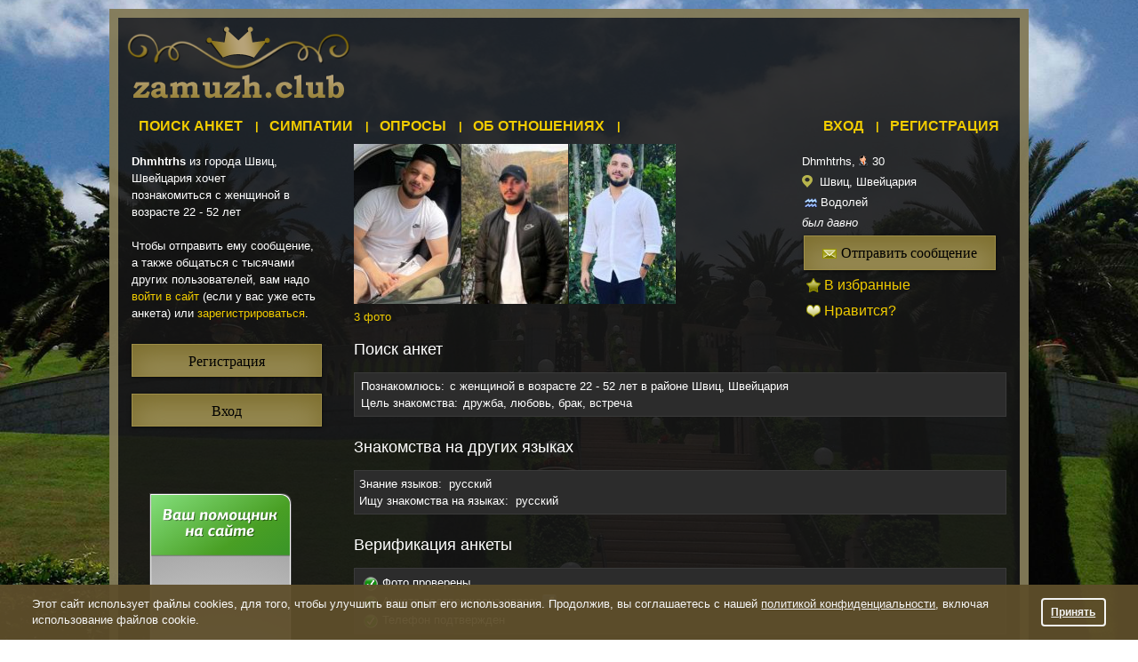

--- FILE ---
content_type: text/html; charset=utf-8
request_url: https://zamuzh.club/u/ru9967591
body_size: 11289
content:
<!DOCTYPE html PUBLIC "-//W3C//DTD XHTML 1.0 Strict//EN" "http://www.w3.org/TR/xhtml1/DTD/xhtml1-strict.dtd">
<html xmlns="http://www.w3.org/1999/xhtml" xml:lang="en">
<head>
<meta http-equiv="Content-Type" content="text/html; charset=utf-8">
<title>Dhmhtrhs, 30, Швиц - "Замуж.клуб"</title>
<meta name="description" content="Познакомлюсь с женщиной в возрасте 22 - 52 лет в районе Швиц, Швейцария. " />
<link rel="shortcut icon" type="image/ico" href="https://cdn.datesupport.net/wl/zamuzh-club/favicon.ico">
    <script type="application/ld+json">{"@context":"http://schema.org","@type":"ProfilePage","mainEntity":{"type":"Person","name":"Dhmhtrhs","gender":"Male","birthDate":"1995-01-29","address":{"@type":"PostalAddress","addressLocality":"Schwyz","addressCountry":"CH"}},"image":"https://zamuzh.club/photos/76/4676/12264676/93hb952w8n.jpg","url":"https://zamuzh.club/u/ru9967591","description":""}</script>
<meta property="og:type" content="website"/>
<meta property="og:url" content="https://zamuzh.club/u/ru9967591"/>
<meta property="og:title" content="Dhmhtrhs, 30, Швиц - &quot;Замуж.клуб&quot;">
<meta property="og:description" content="Познакомлюсь с женщиной в возрасте 22 - 52 лет в районе Швиц, Швейцария. "/>
            <meta property="og:image" content="https://cdn.datesupport.net/photos/76/4676/12264676/93hb952w8n.jpg"/>
                    <meta property="og:image" content="https://cdn.datesupport.net/photos/76/4676/12264676/wn5ikkh549.jpg"/>
                    <meta property="og:image" content="https://cdn.datesupport.net/photos/76/4676/12264676/2gn3xh9q96.jpg"/>
                <link rel="canonical" href="https://zamuzh.club/u/ru9967591"/>

    <link rel="stylesheet" type="text/css" href="https://cdn.datesupport.net/css/rus/all_all.css?v=637"/>
    <link rel="stylesheet" type="text/css" href="https://cdn.datesupport.net/wl/zamuzh-club/style-rus.css?v=637"/>
        <script type="text/javascript" src="https://cdn.datesupport.net/js/jquery-3.2.1.min.js"></script>
    <script type="text/javascript" src="https://cdn.datesupport.net/js/jquery-migrate-3.0.0.min.js"></script>
    <link rel="stylesheet" type="text/css" href="https://cdn.datesupport.net/css/fontello.css?v=637" media="screen"/>
    <script type="text/javascript" src="https://cdn.datesupport.net/js/jquery.jcarousel.min.js"></script>
    <script type="text/javascript" src="https://cdn.datesupport.net/js/longpoll.js?v=637"></script>
    <script type="text/javascript" src="https://cdn.datesupport.net/js/common.js?v=637"></script>
    <link rel="stylesheet" type="text/css"
          href="https://cdn.datesupport.net/js/jquery-ui/css/ui-lightness/jquery-ui-1.12.1.custom.css?v=637"/>
    <script type="text/javascript" src="https://cdn.datesupport.net/js/jquery-ui/jquery-ui-1.12.1.min.js?v=637"></script>
    <link rel="stylesheet" type="text/css" href="https://cdn.datesupport.net/css/jquery.fancybox-2.1.5.css?v=637"
          media="screen"/>
    <script type="text/javascript" src="https://cdn.datesupport.net/js/jquery.fancybox-2.1.5.js"></script>
    <script type="text/javascript" src="https://cdn.datesupport.net/js/common.desktop.jq3.js?v=637"></script>
    <script type="text/javascript" src="https://cdn.datesupport.net/js/jquery.browser.min.js"></script>
    <script type="module" src="https://cdn.datesupport.net/js/push.js?v=637"></script>
    <script type="text/javascript" src="https://cdn.datesupport.net/js/createjs.min.js?v=637"></script>
    <link rel="stylesheet" type="text/css" href="https://cdn.datesupport.net/css/slick.css">
    <script type="text/javascript" src="https://cdn.datesupport.net/js/slick.js"></script>
            <script type="text/javascript" src="https://cdn.datesupport.net/js/popup-message.js?v=637"></script>
                            <link rel="stylesheet" type="text/css" href="https://cdn.datesupport.net/css/skin/0/skin.css?v=637"/>
                        
    <script>
        var winHeight = document.documentElement.clientHeight;
        var chatHeight;
        if (winHeight < 800) {
            chatHeight = winHeight - 170;
        } else {
            chatHeight = 650;
        }
    </script>


    <!-- Google Identity Services -->
<script src="https://accounts.google.com/gsi/client" async defer></script>

<script type="text/javascript">

    const GOOGLE_CLIENT_ID = "654204469654-aer3d1spudca6o9peetdt2vrfie8kpr6.apps.googleusercontent.com";

    function handleCredentialResponse(response) {

        const form = new FormData();
        form.append("credential", response.credential);

        fetch('/handler_forms.php?form_name=google_one_tap_login', {
            method: 'POST',
            body: form,
            credentials: 'include'
        })
        .then(r => r.json())
        .then(data => {
            if (data.success && data.redirect_url) {
                window.location.href = data.redirect_url;
            } else {
                console.log('Google One Tap login failed', data);
            }
        });
    }

    function initOneTap() {
        if (!window.google || !google.accounts || !google.accounts.id) {
            console.warn('GIS not loaded yet');
            return;
        }

        google.accounts.id.initialize({
            client_id: GOOGLE_CLIENT_ID,
            callback: handleCredentialResponse,
            auto_select: false,
            cancel_on_tap_outside: false,
            context: "signin"
        });

        google.accounts.id.prompt();
    }

    window.addEventListener("load", initOneTap);
</script>



<style>
  .similar__item__bold{background: #5E4E2B !important;color:#fff;}
  .similar__item__bold a{color:#fff !important;}
  .similar__item__bold a img{border:transparent !important;margin-left: 1px;}
</style>

<script type="text/javascript">
var next_photo_id;
var prev_photo_id;

function GetSimilarMembers() {
    var html_str = '';
    var item = false;

    API_Request('SimilarMembers', 'GetSimilarMembers', {
        'username' : 'ru9967591',
        'limit'    : 5,
        'apiver'   : '1.2'
    },
    function(response){
        
        if (response.alert_code != 'success') {
            return;
        }

        for (var key in response.similar_members) {
            item = response.similar_members[key];
            $('#similar_members_item').clone().attr('id', 'similar_' + item.username + '_item').appendTo('#similar_members_block');
            $('#similar_' + item.username + '_item').find('[name=similar_link]').attr('href', '/' + GetMemberProfileURL(item.username));

            if (item.bold == 0) {
                var imgSrc = '<div class="similar__products__item__img">'+'<img src="' + item.main_photo.thumb_120x180 + '" />'+'</div>';
                $('#similar_' + item.username + '_item .wrapSlickImg').append(imgSrc);
            }
            else if (item.bold == 1) {
                $('#similar_' + item.username + '_item .similar__products__item__in').addClass('similar__item__bold');
                for (var keyBold in item.bold_photos) {
                    var imgSrc = '<div class="similar__products__item__img">'+'<img src="' +  item.bold_photos[keyBold].thumb_120x180 + '" />'+'</div>';
                    $('#similar_' + item.username + '_item .wrapSlickImg').append(imgSrc);
                };

                $('#similar_'+ item.username + '_item').find('.wrapSlickImg').slick({
                    slidesToShow: 1,
                    slidesToScroll: 1,
                    dots: false,
                    infinite: true,
                    speed: 500,
                    fade: true,
                    cssEase: 'linear',
                    autoplay: true,
                    arrows: false
                });
            }

            $('#similar_' + item.username + '_item').find('[name=similar_name]').text(item.name  + ', ' + item.age  + ', ');
            $('#similar_' + item.username + '_item').find('[name=similar_region]').text(item.location.city);

            if (item.online)
                $('#similar_' + item.username + '_item').find('[name=similar_online_title]').show();

            $('#similar_' + item.username + '_item').show();

        }
        if (item)
            $('#similar_members').show();

    });
}

function ShowPhotoPopup(member_id, photo_id) {
    if (like_mode == 0)
        $('.likeornot__user').attr('class', 'likeornot__user--onesex');
    $('#big_img_popup_link, #big_img_popup_nolink').css('display', 'none');
    $('#waiting_gif').css('display', 'block');
    $('#photo_popup_link').trigger('click');
    
    
    GetPhotoPath(member_id, photo_id);
}

$.fn.bindImageLoad = function (callback) {
    function isImageLoaded(img) {
        if (!img.complete) {
            return false;
        }
        if (typeof img.naturalWidth !== "undefined" && img.naturalWidth === 0) {
            return false;
        }
        return true;
    }
    return this.each(function () {
        var ele = $(this);
        if (ele.is("img") && $.isFunction(callback)) {
            ele.one("load", callback);
            if (isImageLoaded(this)) {
                ele.trigger("load");
            }
        }
    });
};

function GetPhotoPath(member_id, photo_id) {
    if ((photo_id == 'next_id' || photo_id == 1)) {
        if (!next_photo_id)
            return false;
        photo_id = next_photo_id;
    }
    else if (photo_id == 'prev_id') {
        if (!prev_photo_id)
            return false;
        photo_id = prev_photo_id;
    }

    $('#big_img_popup_link_title, #big_img_popup_nolink').children().remove();
    $('#waiting_gif').css('display', 'block');

    var request_data = {
        'member_id' : member_id,
        'photo_id'  : photo_id
    };

    API_Request('MemberPhotos', 'GetViewProfilePhoto', request_data, function(response) {
        if (response['alert_code'] == 'success') {
            $('#big_img_popup_link_title, #big_img_popup_nolink').append('<img class="big_img_popup" style="display: none" src="' + response['photo_path'] + '">');

            $('.big_img_popup').bindImageLoad(function () {
                $('#waiting_gif').css('display', 'none');
                $('#current_photo_position').html(response['photo_position']);
                if (response['next_photo_id']) {
                    next_photo_id = response['next_photo_id'];
                    $('#photo_popup .jcarousel-next').css('visibility', 'visible');
                    $('#big_img_popup_nolink').css('display', 'none');
                    $('#big_img_popup_link').css('display', 'inline-block');
                }
                else {
                    next_photo_id = 0;
                    $('#photo_popup .jcarousel-next').css('visibility', 'hidden');
                    $('#big_img_popup_link').css('display', 'none');
                    $('#big_img_popup_nolink').css('display', 'inline-block');
                }

                if (response['prev_photo_id']) {
                    prev_photo_id = response['prev_photo_id'];
                    $('#photo_popup .jcarousel-prev').css('visibility', 'visible');
                }
                else {
                    prev_photo_id = 0;
                    $('#photo_popup .jcarousel-prev').css('visibility', 'hidden');
                }

                $('.big_img_popup').css('display', 'inline-block');
            });
        }
    });
}

function GetMemberPolls() {
    var task = 'GetMemberVotedPollsGuest';
    if (common_data && common_data.own_member_id) {
        task = 'GetMemberVotedPolls';
    }
    API_Request('Polls', task, {'member_id': 12264676, 'position':1, 'portion':150}, function(response){
        var poll = '';
        var coinciding_polls = '';
        for (var key in response.members_polls) {
            poll = response.members_polls[key];
            if(poll['highlight'] == 1){
                coinciding_polls = 'coinciding_interests';
            }else{
                coinciding_polls = '';
            }
            $('#member_polls_list').append('<div class="member_polls_list__item"><a href="' + poll['poll_url'] + '">' + poll['poll_title'] + '</a> - <span class="' + coinciding_polls + '">' + poll['answer_title'] + '</span></div>');
        }

        if (poll) {
            $('#member_polls').show();
            $('.member_polls_list__item').each(function(){
                if ($(this).index() > 9){
                    $(this).addClass('hide');
                }
            });

            if ($('.member_polls_list__item').length > 10){
                $('#member_polls_list').append('<div class="member_polls_list__more"><a href="#" class="more">&gt;&gt; показать еще</a><a href="#" class="less">&gt;&gt; свернуть</a></div>');
            }

            $('.member_polls_list__more .more').on('click',function(e){
                e.preventDefault();
                $(this).hide();
                $('.member_polls_list__more .less').show();
                $('.member_polls_list__item').addClass('show');
            });
            $('.member_polls_list__more .less').on('click',function(e){
                e.preventDefault();
                $(this).hide();
                $('.member_polls_list__more .more').show();
                $('.member_polls_list__item').removeClass('show');
            });
        }
    });
}



$(document).ready(function() {
    var latitude = 0;
    var longitude = 0;
    var status = 'blocked';
    var accuracy = 0;



    GetSimilarMembers();

    
GetMemberPolls();


function GetUserDistance() {
    let params = {
        'member_id': '12264676'
    };

    API_Request('Geo', 'GetDistance', params, function(response) {
        if (response['alert_code'] == 'success') {
            $('#member_distance').html(response['distance']);
            $('#geo_distance').show();
        }
    });
}




  $('.likeornot__like__yes').on('mousedown' , function(){
    $(this).children('.likeornot__like__yes--').animate({
             height   : "80",
             width    : "80",
             left             : "-=10",
             top              : "-=10"
          }, 100).fadeOut(50);
  });

  $('.view__profile__photo__list').jcarousel({
    rtl: false  });

  $.fancybox.resize_gifts_success = function() {
    $(".fancybox-wrap").css('overflow','hidden');
    $(".fancybox-wrap").css('borderRadius','4px');
    $(".fancybox-wrap").animate({'height':'225px'},1000);
    $(".fancybox-inner").animate({'height':'205px'},1000);
  }
  
  
});
</script>

<a id="photo_popup_link" href="#photo_popup">	</a>

<script type="text/javascript">
	$(document).ready(function() {
		$("#photo_popup_link").fancybox({
			'changeFade': 0,
    		'overlayShow'       : true,
            'autoScale'         : false,
    		'hideOnOverlayClick'  : false,
    		'hideOnContentClick'  : false,
    		'enableEscapeButton'  : true,
    		'showCloseButton'     : true,
    		'centerOnScroll'    : true,
        'afterClose'        : function(){
            		            window.top.location.href=window.top.location.href;
                                    }
        });

     	 $(".video_popup_link, #playButtonSmall").fancybox({
        	'type'           : 'iframe',
            'iframe' : {
                scrolling : 'no',
            },
        	'width'          : 790,
        	'height'        : 525,
        	'autoScale'         : false,
        	'overlayOpacity'    : 0.1,
        	'overlayShow'      : true,
        	'scrolling'        : 'no',
        	'hideOnOverlayClick'  : true,
        	'hideOnContentClick'  : false,
        	'enableEscapeButton'  : true,
        	'showCloseButton'     : true,
        	'centerOnScroll'    : false
      	});

     	 $( "body" ).keydown(function(e) {
     	 	var mem_id = $('#member_id').text();

  			if (e.keyCode == '37') { //left
				GetPhotoPath(mem_id, 'prev_id');
				return false
			}
			else if (e.keyCode == '39') { //right
				GetPhotoPath(mem_id, 'next_id');
				return false
			}
		});

        $("#geo_location_popup_link").fancybox({
            helpers:  {
                overlay : {
                    closeClick : false
                }
            },
            'changeFade': 0,
            'maxWidth': '560px',
            'overlayShow'       : true,
            'autoScale'         : false,
            'hideOnOverlayClick'  : false,
            'hideOnContentClick'  : false,
            'enableEscapeButton'  : true,
            'showCloseButton'     : true,
            'centerOnScroll'    : true
        });

        
                        
	 });
</script>

<meta property="fb:app_id" content="187936030858188" />                                                                                                                                   
<style type="text/css">
.ui-state-default, .ui-widget-content .ui-state-default, .ui-widget-header .ui-state-default, .ui-button, html .ui-button.ui-state-disabled:hover, html .ui-button.ui-state-disabled:active,.ui-slider-handle,
.ui-slider-handle:hover{background:#5E4E2B;border-color:#5E4E2B}
.search-advaced-more .search__advanced__label.list_close:before{background: #5E4E2B url(/site-images/icons/plus.png?v=1) no-repeat center center;}
	.search-advaced-more .search__advanced__label.list_open:before{background: #5E4E2B url(/site-images/icons/minus.png?v=1) no-repeat center center;}
.ui-slider-range {background:#5E4E2B;opacity:.4}
.search__item__favorit{border-bottom-color:#5E4E2B}
.polls__item.mainUsersPic.active,
.polls__item.mainUsersPic:hover{border-color: #5E4E2B;background: #5E4E2B;color: #ffffff;}
.polls__item.mainUsersPic.active:after,
.polls__item.mainUsersPic:hover:after{border-left-color:#ffffff;}
.wl-button--polls{background-color:#5E4E2B;color: #ffffff;}
.wl-button--polls:hover{color: #ffffff;}
</style>

    <script type="text/javascript">
        window.dataLayer = window.dataLayer || [];
    </script>

        
        
        
        
        
        
        
        
        
        
        
        
            
        <!-- Google Tag Manager -->
        <script>(function(w,d,s,l,i){w[l]=w[l]||[];w[l].push({'gtm.start':
        new Date().getTime(),event:'gtm.js'});var f=d.getElementsByTagName(s)[0],
        j=d.createElement(s),dl=l!='dataLayer'?'&l='+l:'';j.async=true;j.src=
        'https://www.googletagmanager.com/gtm.js?id='+i+dl;f.parentNode.insertBefore(j,f);
        })(window,document,'script','dataLayer','GTM-WZXN88V');</script>
        <!-- End Google Tag Manager -->
        
        
        
        
        
        
        
        
        
        
        
        
    
    
    
    
    

</head>
<body class="class-view_profile ">
<!-- Google Tag Manager (noscript) -->
<noscript><iframe src="https://www.googletagmanager.com/ns.html?id=GTM-WZXN88V"
height="0" width="0" style="display:none;visibility:hidden"></iframe></noscript>
<!-- End Google Tag Manager (noscript) -->

    <script>
    (function(i,s,o,g,r,a,m){i['GoogleAnalyticsObject']=r;i[r]=i[r]||function(){
    (i[r].q=i[r].q||[]).push(arguments)},i[r].l=1*new Date();a=s.createElement(o),
    m=s.getElementsByTagName(o)[0];a.async=1;a.src=g;m.parentNode.insertBefore(a,m)
    })(window,document,'script','//www.google-analytics.com/analytics.js','ga');
    ga('create', 'UA-1289952-40', 'auto');
    ga('send', 'pageview');
    </script>
    


<script>
function EcommerceHit() {
        return false;
}
</script>
<script>
    var common_data = {
        timestamp: 1769379134,
        apiver: '1.1',
        apilang: 'rus',
        own_member_id: 0    };

    const API_URL = '/api/get_rest.php';
    const API_UPLOAD_URL = '/api/get_rest.php';

        setInterval(function () {
        common_data.timestamp++;
    }, 1000);

            
        var translations = {
            'CHAT_NEW_MESSAGE': "Новое сообщение!",
        };

        try {
            localStorage.user_sound_alert = 1;
        }
        catch(e) {

        }
    </script>
<div id="wltomenu"></div>
<div id="mainDiv">
<div id="mainBg">

    
                    <div class="header clearfix">
  <a href="/" class="logo"><img src="https://cdn.datesupport.net/wl/zamuzh-club/logo.png" title="zamuzh-club" alt="zamuzh-club"></a>
  <div class="top_banner"></div>
</div>
    
        <div class="HorMenu" id="Top">   
                        
            <ul>
<li><a href="/" alt="Поиск анкет" title="Поиск анкет">Поиск анкет</a></li>
      
		<li><a href="/likeornot"  alt="Быстрые знакомства по фото" title="Симпатии">Симпатии</a></li>
		    
     
	
    	    <li class="top-menu-new"><a href="/polls_list" alt="Опросы про отношения" title="Опросы">Опросы</a></li>
    						<li><a href="/relations" alt="Об отношениях" title="Об отношениях">Об отношениях</a></li>
						
	
    <li id="reg"><a href="/register" alt="Регистрация" title="Регистрация">Регистрация</a></li>	
	<li id="enter"><a href="/login?from_user=ru9967591" alt="Вход в сайт знакомст" title="Вход">Вход</a></li>
</ul>                
           
    </div>
    
     
<script type="text/javascript">
    $(document).ready(function() {
        
                    task = 'GetPopupName';
            
            var request_data = {
                action: 'view_profile',
                                    member_id: '12264676',
                                };
        
        let notification_popups = [
            'push_approve', 'trial_tariff', 'progress_not_fair', 'polls_advertising', 'ask_phone', 'coupon_gift', 'verified',
            'instant_activation', 'setup_real_dob', 'phone_verified', 'email_verified', 'password_recovery', 'bounce',
            'quarantine_verified', 'gender_confirm', 'gift_birthday', 'permanent', 'show_local_foreign_men', 'show_sng_women',
            'show_foreign_men', 'rebill_period_soon', 'quarantine_verified_selfie', 'suggest_other_lang_match', 'likeornot_mandatory_properties'
        ];

        let coordinate_popups = ['coordinates', 'coordinates_update'];

        API_Request('WebPopupNotification', task, request_data, function(response) {
            if (notification_popups.includes(response.popup_name))
                $('#notification_popup_content').append(response.popup_tpl);
            else if (coordinate_popups.includes(response.popup_name))
                $('#coordinates_popup_content').append(response.popup_tpl);
        });
    });    
</script>
<span id="member_id" style="display: none !Important;">12264676</span>
<div id="mainContent">

<table id="mainTable">
<tr>
    <td id="mainTableLeftTd">
        <table class="banner_to_bottom">
            <tr class="top-row">
                <td class="top-cell">
                    			<div class="left_container_box" id="welcom_text_box">
	    	<div id="top_welcom_text">
	    		<p id="wt">
                                                    	    		<b>Dhmhtrhs</b> из города
				Швиц, Швейцария
				хочет познакомиться&nbsp;с женщиной&nbsp;в возрасте 22 - 52 лет&nbsp;
    	        	    		<br />
	    		<br />
	    		Чтобы отправить ему сообщение, а также общаться с тысячами других пользователей, вам надо <a href="/login?from_user=ru9967591">войти в сайт</a> (если у вас уже есть анкета) или <a href="/?action=register&rid=12264676">зарегистрироваться</a>.
	    		</p>
	    	</div>
	    </div>
		<div id="top_welcom">
            <input class="input_register_b" type="button" value="Регистрация" onclick="location.href='/register?rid=12264676'">
            <br><br>
            <input class="input_register_b" type="button" value="Вход" onclick="location.href='/login?from_user=ru9967591'" />
        </div>
		                </td>
            </tr>
            <tr>
                <td class="banner_cell">
                                            <div id="side_banner_div"><div class="left_container_box"><script>promo_b_username = "";</script><script src="/promo/banner_helper/160x600/too_old_160x600_rus.js"></script>
                <a href="https://zamuzh.club/support/messages/filter_too_old"><canvas id="canvas_b_72" width="160" height="600"></canvas></a>
                <script>
                function canvas_show72() {
                console.log("html5");
                createjs.MotionGuidePlugin.install();
                canvas = document.getElementById("canvas_b_72");
                exportRoot = new lib.index();
                stage = new createjs.Stage(canvas);
                stage.addChild(exportRoot);
                stage.update();
                createjs.Ticker.setFPS(lib.properties.fps);
                createjs.Ticker.addEventListener("tick", stage);
                }
                canvas_show72();
                </script>
                </div></div>
                                        <div id="ruspromo"></div>
                </td>
            </tr>
        </table>
    </td>
    <td id="mainTableRightTd" class="wl-zamuzh-club">
        <div id="view_profile_anketa">
        <div class="view_profile_anketa_block" id="photoContainer">
            <div class="view__profile__photo__c">
	            <div class="view__profile__photo ">
                                                          <ul class="view__profile__photo__list">
                                                                        <li>
                            <a href="/?action=why_register&id=12264676&reason=photos" class="view__profile__photo__img">
                                                                    <img src="https://cdn.datesupport.net/photos/76/4676/12264676/tb_93hb952w8n.jpg" alt="">
                                                              <span class="view__profile__photo__img__bg"></span>
                            </a>
                          </li>
                          
                                                                                                <li>
                            <a href="/?action=why_register&id=12264676&reason=photos" class="view__profile__photo__img">
                                                                    <img src="https://cdn.datesupport.net/photos/76/4676/12264676/tb_wn5ikkh549.jpg" alt="">
                                                              <span class="view__profile__photo__img__bg"></span>
                            </a>
                          </li>
                          
                                                                                                <li>
                            <a href="/?action=why_register&id=12264676&reason=photos" class="view__profile__photo__img">
                                                                    <img src="https://cdn.datesupport.net/photos/76/4676/12264676/tb_2gn3xh9q96.jpg" alt="">
                                                              <span class="view__profile__photo__img__bg"></span>
                            </a>
                          </li>
                          
                                                                  </ul>
                                                    </div>
                <div class="view__profile__photo__txt">
                                                            <a href="/?action=why_register&id=12264676&reason=photos">
                                        3 фото</a>
                                  </div>
            </div>
                        <div class="view__profile__userinfo">
                <div class="view__profile__userinfo__item">
                    <span class="view__profile__userinfo__name" style="background: url(https://cdn.datesupport.net/site-images/icon_1.png) right center no-repeat;padding-right:15px">Dhmhtrhs,</span>
                    <span class="view__profile__userinfo__age"> 30</span>
                                    </div>
                <div class="view__profile__userinfo__item">
                    <img src="https://cdn.datesupport.net/site-images/icons/yellow/geo.png" alt="" class="geo_distance_img"><span class="view__profile__userinfo__region">
                                                    Швиц, Швейцария
                                            </span>
                </div>
				<div class="view__profile__userinfo__item" id="geo_distance" style="display:none;">
					<i class="icomoon-icon_distance" style="color:#5E4E2B;"></i>&nbsp;<span class="view__profile__userinfo__region" id="member_distance"></span> <a href="#" id="get_real_coord">(уточнить)</a>
				</div>
                                                <div class="view__profile__userinfo__item">
                    <div class="view__profile__userinfo__zodiac">
                      <samp><img class="png_icon_16" id="zd" src="https://cdn.datesupport.net/site-images/zodiac/16x16/AQUARIUS.png" border=0>Водолей</samp>
                    </div>
                </div>
                                    <div class="view__profile__userinfo__item">
                        <div class="view__profile__userinfo__online">
                            был давно
                        </div>
                    </div>
                                                    <div class="view__profile__userinfo__item">
                                                  <a href="/?action=why_register&id=12264676&reason=write" class="send_msg_button">
                                                <span class="unread_message_count badge alert" id="unread_message_count_by_profile_12264676"></span>
                        <img class="png_icon_16" src="https://cdn.datesupport.net/site-images/icons/yellow/icon_message_static.png" alt="">Отправить сообщение</a>
                    </div>
                                            <div class="like__block">
                          <a href="/?action=why_register&id=12264676&reason=favorites" class="like__link" style="background:url(/site-images/icons/yellow/icon_folder_favorite.png) no-repeat left center;padding-left:20px;" id="on_favorites">В избранные</a>
                        </div>
                                            <div class="like__block">
      <a id="like_link" href="/?action=why_register&id=12264676&reason=like" class="like__link" style="background: url(/site-images/icons/yellow/icon_heart.png) no-repeat left center;padding-left:20px;">Нравится?</a>
    </div>
                            </div>
            <div class="fix"></div>
        </div>
    </div>
    
    <h2>Поиск анкет</h2>
    <div class="profile_about_anketa_block">
        <samp>
    Познакомлюсь:
</samp>
    с женщиной

    в возрасте 22 - 52 лет

    в районе Швиц, Швейцария

<br />
    <samp>Цель знакомства:</samp>
    дружба, любовь, брак, встреча            </div>
    
        
    
    <br />
    <h2>Знакомства на других языках</h2>

    <div class="profile_about_anketa_block">
                    Знание языков:&nbsp;
        	                                    русский
                                        <br />
        
        Ищу знакомства на языках:&nbsp;
        русский
    </div>

            	<br />
	    <div id="100"><h2>Верификация анкеты</h2></div>
		<div class="profile_about_anketa_block">
			<table class="face_table verification_wrap verification_wrap_no_cursor">
                                        <tr>
                    <td><span class="accept_sign">&nbsp;&nbsp;&nbsp;&nbsp;</span>Фото проверены                    </td>
                </tr>
                                    				<tr>
					<td><span class="accept_sign">&nbsp;&nbsp;&nbsp;&nbsp;</span>Анкета подтверждена через:
                                            <img src="https://cdn.datesupport.net/site-images/blank.gif" class="soc_login soc_login__facebook soc_button_small" style="margin:0 1px;width:16px;height:16px;">
                                        </td>
				</tr>
                                        <tr>
                    <td><span class="accept_sign">&nbsp;&nbsp;&nbsp;&nbsp;</span>Телефон подтвержден</td>
                </tr>
            			</table>
		</div>
	    
        
    
        
                                                                            
    
            
        
                
    
        
                                      	            	                    
    
    
    
        <br />
        
	<div id="member_polls" style="display: none">
		<h2>Принимал участие в опросах</h2>
		<div class="skin__link__c" style="margin: 5px 0 0;font-weight: bold;"><a href="/polls">Голосовать в опросах</a></div>
		<div id="member_polls_list" class="profile_about_anketa_block"></div>
	</div>
    
    <div id="similar_members" style="display: none">
        <br />
        <h2>Могут вам понравиться</h2>
        <div class="profile_about_anketa_block">
            <div id="similar_members_block" class="similar__products">
                <div id="similar_members_item" style="display: none" class="similar__products__item">
	<div class="similar__products__item__in mainUsersPic">
		<a name="similar_link" href="" target="_blank">
			<div class="wrapSlickImg" style="width: 60px;">
				
			</div>
			<div class="similar__products__item__info">
				<span name="similar_name"></span>
				<span name="similar_region"></span>
			</div>
			<span name="similar_online_title" style="display: none" class="new__faces__online"></span>
		</a>
	</div>
</div>	            </div>
        </div>
    </div>
    <br />
          <div>
           <h2>Также часто ищут:</h2>
           <div class="profile_about_anketa_block profile_about_anketa_block--seo_links">
                                                 <a href="https://zamuzh.club">Найти мужа за границей</a>                          </div
       </div>
   
    <!-- articles -->
        <!-- /articles -->

    <br clear="all">
    <div id="profilesListingbottom">
        <table border="0" id="USER_PAGE_ADDRESS" class="desc">
            <tr><td>Адрес анкеты:&nbsp;</td><td align="left" dir="ltr">https://zamuzh.club/u/ru9967591</td></tr>
            <tr id="member_id"><td>Пользователь номер:&nbsp;</td><td>12264676</td></tr>
        </table>
    </div>
    <div style="display: none">
        <div id="photo_popup">
            <div id="waiting_gif" style="display: none">
                <img src="https://cdn.datesupport.net/site-images/ajax-loader2.gif" alt="" />
            </div>
            <div class="photo__popup">
                <div style="float:left;text-align: center;width: 480px;">
                    <div id="big_photo_popup" class="likeornot__photo">
                        <div class="jcarousel-prev" onClick="GetPhotoPath(12264676, 'prev_id'); return false"></div>
                        <div class="jcarousel-next" onClick="GetPhotoPath(12264676, 'next_id'); return false"></div>
                        <div class="likeornot__photo__list" >
                            <div id="big_img_popup_link" style="display: none">
                                <a id="big_img_popup_link_title" href="#" onClick="GetPhotoPath(12264676, 'next_id')"><img class="big_img_popup"></a>
                            </div>
                            <div id="big_img_popup_nolink" style="display: none">
                                <img class="big_img_popup">
                            </div>
                        </div>
                    </div>
                    <div class="photo__num">
                        фото <span id="current_photo_position"> </span> из 3
                    </div>
                </div>
                <div class="likeornot__info">
                    <div id="like_block" class="likeornot__like__c">
                            <div class="like__block">
      <a id="like_link" href="/?action=why_register&id=12264676&reason=like" class="like__link" style="background: url(/site-images/icons/yellow/icon_heart.png) no-repeat left center;padding-left:20px;">Нравится?</a>
    </div>
                    </div>
                    <div class="likeornot__user">
                        <div class="likeornot__user__name">
                            Dhmhtrhs, 30
                        </div>
                        <div class="likeornot__user__place">
                                                            Швиц, Швейцария
                                                    </div>
                        <div class="likeornot__user__lookfor">
                                Я ищу
    женщину

			22-52 лет
	
						</div>
                                                    <div class="likeornot__user__washere">был давно</div>
                                            </div>
                </div>
            </div>
        </div>
    </div>

    <a id="geo_location_popup_link" href="#geo_location_popup"></a>
    <div style="display: none">
        <div id="geo_location_popup" style="min-width: 420px;text-align: center;padding: 0 10px 10px 10px;">
        <span id="geo_popup_text" style="display: block;margin:20px 0;"></span>
        <input id="close_geo_popup" class="input_find_b" type="submit" value="ОК">
        </div>
    </div>
    </td>
</tr>
</table>
</div>
<div id="bottom_banner"></div>
<div id="notification_popup" style="display: none">
    <div id="notification_popup_content" data-role="content" data-theme="d"></div>
    <div id="coordinates_popup_content" data-role="content" data-theme="d"></div>
</div>

    <footer class="footer_white">
        
        <div id="footer">
        <div class="top_line">
                <div class="title_block">
                    zamuzh.club
                </div>
                <div class="title_block">
                    Приложение знакомств
                </div>
                <div class="title_block">
                    Мы в соц. сетях
                </div>
                <div class="title_block">
                                    Наши партнеры
                                </div>
            </div>

            <div class="social_list_column column_footer column_footer_info">
                <!--<h2>zamuzh-club</h2>-->
                <ul>
                    <li>
                        <a href="/agreement" title="Соглашение">Соглашение</a>
                    </li>
                    <li>
                        <a href="/privacy" title="Политика конфиденциальности">Политика конфиденциальности</a>
                    </li>
                                            <li>
                            <a href="/support" title="Помощь">Помощь</a>
                        </li>
                        <li>
                            <a href="/contact" title="Контакты">Контакты</a>
                        </li>
                                                <!--<li><a href="/getapp">Мобильное приложение</a></li>-->
                                                                                                                                                        <li>
                                <a href="/press" style="direction: ltr;" title="Пишут о нас">Пишут о нас</a>
                            </li>
                        
                                                    <li>
                                <a href="https://partners.rusdate.net/?pid=3659" target="_blank" title="Партнерам">Партнерам</a>
                            </li>
                        
                                                                                                    <li>
                                <a href="/testimonials" title="Отзывы клиентов">Отзывы клиентов</a>
                            </li>
                                                                                                                                <li>
                        <a href="/privacy#accessibility" target="_blank" title="Для людей с ограниченными возможностями">Для людей с ограниченными возможностями</a>
                    </li>
                </ul>
            </div>
                        <div class="mobile_apps_column column_footer">
                <!--<h2>Приложение знакомств</h2>-->
                <ul class="mobile_app_last">
                                            <li class="rusdate_app">
                            <a href="/getapp" title="О приложении знакомств" alt="О приложении знакомств">
                                <span class="footer_icon rusdate_mobile"></span>О приложении знакомств
                            </a>
                        </li>
                        
                                        

                                                            
                    
                                    </ul>
            </div>
                                        <div class="social_list_column column_footer">
                    <ul class="social_list">
                        <li class="fb_footer">
                            <a href="https://www.facebook.com/1842455075969931" target="_blank" rel="nofollow">
                                <span class="fb_ico footer_icon"></span>Facebook
                            </a>
                        </li>
                        <li class="vk_footer">
                            <a href="https://vk.com/public142500701" target="_blank" rel="nofollow">
                                <span class="vk_ico footer_icon"></span>ВКонтакте
                            </a>
                        </li>
                        <li class="vk_footer">
                            <a href="https://ok.ru/zamuzh.club" target="_blank" rel="nofollow">
                                <span class="ok_ico footer_icon"></span>Одноклассники
                            </a>
                        </li>
                    </ul>
                </div>
                                        <div class="social_list_column column_footer partner_column">
                    <ul class="social_list">
                                                                                    <li>
                                    <a href="https://zamuzh.co.il/"  target="_blank" rel="nofollow">Замуж в Израиле</a>
                                </li>
                                                            <li>
                                    <a href="https://rusdate.us/"  target="_blank" rel="nofollow">Знакомства в США</a>
                                </li>
                                                            <li>
                                    <a href="https://rusdate.ca/"  target="_blank" rel="nofollow">Знакомства в Канаде</a>
                                </li>
                                                            <li>
                                    <a href="https://ukrdate.net/"  target="_blank" rel="nofollow">Знакомства в Украине</a>
                                </li>
                                                                        </ul>
                </div>
                        <div class="clear"></div>
            <div class="foter_botom">
                <div class="translater">
                                    </div>
                    <p class="copyright">
                        
                                            «zamuzh.club» - участник международной сети сайтов знакомств, принадлежит и управляется компанией SIFRA LLC, Republikas Laukums 3, Riga, LV-1010, Latvia.
                       
                    
                                </div>
        </div>
    </footer>


</div></div><div id="mask"></div>     
<div id="footer_counters">
                        
            <!-- Yandex.Metrika counter -->
            <script type="text/javascript" >
            (function(m,e,t,r,i,k,a){m[i]=m[i]||function(){(m[i].a=m[i].a||[]).push(arguments)};
            m[i].l=1*new Date();k=e.createElement(t),a=e.getElementsByTagName(t)[0],k.async=1,k.src=r,a.parentNode.insertBefore(k,a)})
            (window, document, "script", "https://mc.yandex.ru/metrika/tag.js", "ym");

            ym(55877683, "init", {
            clickmap:true,
            trackLinks:true,
            accurateTrackBounce:true
            });
            </script>
            <noscript><div><img src="https://mc.yandex.ru/watch/55877683" style="position:absolute; left:-9999px;" alt="" /></div></noscript>
            <!-- /Yandex.Metrika counter -->
                        
                <div style="text-align:center;width:100%">
            </div>
</div>    <script>
    $(document).ready(function(){
        var cookiesAgree = localStorage.getItem('cookiesAgree');
        if(cookiesAgree == '' || cookiesAgree == undefined){
            $('.cookies__dialog').css('display','flex');
            $('.cookies__dialog').animate({
                opacity: 0.95,
            }, 800);
        }

        $('.cc-btn.cc-dismiss').on('click',function(){
            $('.cookies__dialog').fadeOut(500);
            localStorage.setItem('cookiesAgree', cookiesAgree);
            document.cookie = "cookie_agree=1; path=/; expires=Tue, 19 Jan 2038 03:14:07 GMT"
        });
    });
</script>

<div class="cookies__dialog" style="background: #5E4E2B;display: none;">
    <div class="cookies__dialog--inner">
        Этот сайт использует файлы cookies, для того, чтобы улучшить ваш опыт его использования. Продолжив, вы соглашаетесь с нашей <a href="/privacy">политикой конфиденциальности</a>, включая использование файлов cookie.  
    </div>
    <div class="cc-compliance"><a class="cc-btn cc-dismiss">Принять</a></div>
</div>
</body></html>


--- FILE ---
content_type: text/css
request_url: https://cdn.datesupport.net/wl/zamuzh-club/style-rus.css?v=637
body_size: 4527
content:
html {overflow-y: scroll;}
body{background: url(bg.jpg) 50% 50% no-repeat;background-attachment: fixed;background-size: cover;}
#canvas0,
#canvas1{background-color: rgba(22, 22, 22, 0.88);}
a {color:#F1CC00;text-decoration:none}
body .profile_about_anketa_block a{
    color: #F1CC00 !important;
}
#fancybox-inner a{color:#000 !important;}
a:hover{text-decoration:underline;}
#welcome h1, #top_welcom_text h1,h1,#top_welcom_text h1#wp{font-size:20px;line-height: 1.2;font-weight: bold;}
h2 {font-size:18px;font-weight: normal;line-height: 21px;margin: 0;padding: 0 0 10px 0;}
h2 a:hover{text-decoration:none;}
.clear {clear:both;}
.bold {font-weight:bold;}

#fancybox-inner .quad-popup__button a{
  color:#000 !important;
}
.coinciding_interests{background: #cdaf03;border:none;color:#000;}

.age-range {background: #8C8C8C;border-top: 1px solid #575757;}
.ui-slider-range {background: #C2A931;}
.ui-slider-handle, .ui-slider-handle:hover {background: #F1CC16 !important;border-color: #F1CC00 !important;}

iframe body{background: none;}

.header{padding: 10px 0 0;}

#wltop_menu{display: none;}
#mainDiv{background: rgba(22, 22, 22, 0.88);border: solid 10px rgba(183, 171, 121, 0.65098);color: #fff;margin-bottom: 10px !important;margin-top: 10px !important;padding: 0 10px;}

.top_banner{float: right;width: 728px;}
.clearfix:after {content: " ";visibility: hidden;display: block;height: 0;clear: both;}
.logo{float: left;}

/* Main navigation */
  .HorMenu {height:20px;padding-bottom: 10px;position:relative;width:auto;}
  .HorMenu ul{overflow:hidden;height:40px;padding:10px 0 0 0 !important;}
  
  .HorMenu li {border:none;margin:0 5px;padding:0;position: relative;}
  .HorMenu li:after{content: '|';color: #F1CC00;font-weight: bold;position: relative;left: 6px;}
  .HorMenu li#last:after,
  .HorMenu li#reg:after,
  .HorMenu li#exit:after{display: none;}
  .top-menu-new a:after{top: -11px;}
  
  .HorMenu li a{color:#F1CC00;font-weight: bold;text-decoration:none;font-size:16px;padding:0 8px;text-transform: uppercase;}
  .HorMenu li a:hover,
  .HorMenu li a.active{background: #F1CC00;color:#fff;}
  
  li#reg{border:none}
  #exit {color:#999;}

/* main color settings */
  #card_menu{border-bottom:solid 1px #3A3A3A;}
  
  .mainTableRightTdDiv {background: #2C2C2C;border: solid 1px #3A3A3A;padding: 5px;}
  
  /* small faces, plateg bg, top10 */
    .cntPlase,
    p.plateg_check:hover,
    p.plateg_check_hover,
    #recent_faces_bg .mainUsersPicSmall:hover,
    #recent_faces_bg .mainUsersPicSmallActive,
    .small-user-data,
    .small-user-data span{background-color:#494949;color:#fff;}
  
  /* padding */
    .resultPpaddingItem a{background:#616060;}
    .resultPpaddingItem{background:#494949;border:solid 1px #535353;}
    .resultPpaddingItem a:hover{background:#494949;}
  
  /* dop main blocks */
    .profile_about_anketa_block{background: #2C2C2C;border: solid 1px #3A3A3A;}
    div.SearchResult{background: #414141;border: solid 1px #4B4B4B;}
    .top_photos_vote_container{border: solid 1px #4B4B4B !important;}
  
  /*progress bar*/
    .mainTableRightTdDiv--score{background: none;text-shadow: 0 1px 0 #fff;}
    .rate_line,
    .mainTableRightTdDiv--score:hover{background: #535353;text-shadow: 0 1px 0 #fff;}
    .rate_line__txt{color: #fff;text-shadow: 0 1px 0 #000;}
    .rate_line__bg{background: #F1CC00;}

/* Buttons */
  .enter_input_b ,
  .input_register_b ,
  .input_find_b ,
  .input_reset_b,
  .input_edit_save,
  .delete_button,
  .input_edit_save{width:144px;height:26px !important;}
  
  .reg-buttons .input_reset_b,
  #why_register_button .enter_input_b,
  .input_register_b,
  .send_msg_button,
  .big_button{width:214px !important;height:37px !important;line-height:37px !important;font-size:16px;}
  
  .enter_input_b ,
  .input_register_b ,
  .input_find_b ,
  .input_reset_b,
  .input_edit_save,
  .delete_button,
  .input_edit_save,
  .reg-buttons .input_reset_b,
  #why_register_button .enter_input_b,
  .input_register_b,
  .send_msg_button,
  .big_button{border: solid 1px rgb(158, 142, 71);background: rgb(153, 141, 88);box-shadow: rgba(0, 0, 0, 0.6) 0px 1px 4px 0px, inset 0 12px 31px rgba(124, 109, 44, 1);color: #000;font-family: georgia, palatino, 'book antiqua', 'palatino linotype', serif;}
  .enter_input_b:hover,
  .input_register_b:hover ,
  .input_find_b:hover,
  .input_reset_b:hover,
  .input_edit_save:hover,
  .delete_button:hover,
  .input_edit_save:hover,
  .send_msg_button:hover,
  .big_button:hover,
  .input_register_b:hover,
  #why_register_button .enter_input_b:hover,
  .reg-buttons .input_reset_b:hover{box-shadow: rgba(0, 0, 0, 0.6) 0px 1px 4px 0px, inset 0 12px 31px rgba(168, 151, 75, 1);text-decoration:none;}
  .enter_input_b:active,
  .input_register_b:active,
  .input_find_b:active,
  .input_reset_b:active,
  .input_edit_save:active,
  .delete_button:active,
  .input_edit_save:active,
  .send_msg_button:active,
  .big_button:active,
  .input_register_b:active,
  #why_register_button .enter_input_b:active,
  .reg-buttons .input_reset_b:active{box-shadow:inset 0 0 3px rgba(0,0,0,0.5);}

  .memberlistbutton{padding:0 5px;}
  .fb_button_connect:hover{text-decoration:none;}
  #why_register_button .enter_input_b {margin-left:50px;}

/* Search form */
  #TopButtonContainer li a{border:1px solid #494949;background:#494949;color:#999999;font-size:13px;border-bottom:none;padding: 5px 7px;}
  #TopButtonContainer li a:hover{text-decoration:underline;color:#F1CC00;}
  #TopButtonContainer li.selected a{color:#F1CC00; background:#494949;border:1px solid #494949;border-bottom-color: #fff;font-size:20px;padding: 3px 7px;} 
  
  #search_box_container{position:relative;border:solid 1px #494949 !important;background:#494949 !important;}

/* faces blocks */
  div.mainUsersPic,
  #user_cPhotocontainer,
  #top_10_main_block .big-photo-wrapper{background:#494949;border:solid 1px #535353;}
  #user_cPhotocontainer{background: #F1CC00;border: solid 1px #b49906;}
  .mainUsersPic img,
  .mainUsersPicSmall img,
  div.SearchResult div.photo img,
  .top_photos_rating img,
  .bigUserPhoto,
  .profile_about_anketa_block_photo img,
  .view_profile_anketa_block_photo img,
  div.voted_photo img,
  #welcome2 .mainUsersPic img,
  #user_cPhotocontainer img,
  div.mainUsersPic:hover a img,
  #top_10_main_block .big-photo-wrapper:hover a img,
  #user_cPhotocontainer:hover img{border:1px solid #535353;padding:0px;}
  
  div.mainUsersPic:hover,
  #top_10_main_block .big-photo-wrapper:hover,
  #user_cPhotocontainer:hover {background:#616060;border:solid 1px #535353;}
  
  img.online {left: 70px;top: 10px;}
  .mainUsersPicSmall img.online {right: 11px;}
  #new_faces div.mainUsersPic{display:block;float:none;margin:0 auto 15px;}
  div.mainUsersPic {height:204px;padding:9px;width:122px;line-height:14px;}
  #search_result_main_page .mainUsersPic{margin:0 25px 15px 13px}
  div.mainUsersPic a img {float:right;display:inline;}
  #user_cPhotocontainer img {margin:9px;padding:0;float:left;display:inline;}
  #user_cPhotocontainer {height:200px;margin-bottom:15px;}
  #top_welcom {margin-left:0px;}
  #user_cPhotocontainer {height:200px;}

/* other style */   #user_cNavMenu li{text-align:left;}
  #card_menu{padding:0;}
  #user_cgrey {color:#999;}
  #login_ul a,.networkInfo a, .textARTICLEStid a, .placesItem_txt a {font-weight:bold;}
  .error{border:1px solid #b7b7b7;max-width:530px}
  .error h1{color:#999;}
  #mainContent {background:none;}
  .desc {color:#C0C0C0;}
  .mainTableRightTdDiv #conf_sms_terms ul li {color: #000;}
  #confirm_sms b {background-color: #ffffff;padding-top: 0px;padding-right: 3px;padding-bottom: 0px;padding-left: 3px;}
  .textARTICLESVIEWS {color:#8B8A83;font-size:10px;}
  
  .input_register_b {width:120px;}
  .cntPlase {width: 142px;}
  .topPhotosDiv samp {color:#999;}
  #top_10_main_block .big-photo-wrapper{padding:9px;width:122px;margin:0 auto;}
  #top_10_main_block .big-photo-wrapper a{margin-bottom:0;display:block;}
  #top_10_main_block a img {margin-bottom:0;}
  .topPhotosDiv div.mainUsersPic {height:185px;}

  /*podsvetka creditock*/
    p.plateg_check,p.plateg_check_hover{font-size:13px !important;padding:0 5px;}
    p.plateg_check:hover,p.plateg_check_hover{cursor:pointer;}
    .credit_card_activation_c{margin-bottom:10px;}
  
  #mainTableRightTdDiv_places{border:solid 1px #cccccc;}

  /*main containers*/
  #mainContent,#footer table,#mainDiv {width:994px;margin:0 auto;}
  table{border-collapse:collapse;border-spacing:0;}
  #mainTable{width:984px;margin:0 5px;}
  #mainContent{padding:10px 0;}

  /*pagination*/
  #resultPpadding{margin:10px 0;}
  .resultPpaddingItem,
  #resultPpaddingDiv,
  #resultPpaddingDivMsg {height:30px;line-height:30px;width: 30px;border:none;padding: 0px;background:none;margin:3px;}
  .resultPpaddingItem a{display:block;text-decoration:none;font-weight:bold;}
  .resultPpaddingItem{font-weight:bold;}  
  #resultPpaddingDiv {background:none;width: 98px;}

  /*radio*/
  .radio_container {margin:8px;}
  .radio_tegs{width:230px;}
  .radio_tegs_shdow{position:absolute;right:0;top:0;height:18px;width:40px;}

  /*top 10*/
  .topPhotosDiv{margin: 0 28px 10px 56px;}

  /*message page*/
  .title_of_message{font-size:15px;margin-bottom:8px;}
  table#messagesFolders{width:600px !important}
  /*partner_support_form*/
  .partner_support_form{width:760px;margin:0 auto;}
  #partner_support_form p{width:300px;margin-right:0;padding:0 40px;}
  p.support_send_c{width:680px !important;padding:0 0 0 40px !important;}
  .partner_support_form #text_vericap{padding:0 40px;margin:0 0 10px 0;}
  .partner_support_form_title span.desc{font-weight:normal;font-size:13px;}
  #partner_support_form .mainTableRightTdDiv{border:none;padding:0;background:none;}
  #partner_support_form textarea{width:680px !important;height:100px !important;}
  #partner_support_form input.captcha,#captcha{width:15px !important;padding:0 5px;height:22px !important;line-height:22px !important;}
  #partner_support_form select{width:300px;}
  .partner_support_form_submit{text-align:Center;}

  /*adver*/
  .partner_support_form_adver p{width:380px !important;padding:0 !important;}
  
  /*forms */
  textarea{border:solid 1px #E7E7E7;resize:no;}
  form input[type="password"],
  form input[type="text"]{width:290px;padding:8px;height:16px;line-height:16px;border:solid 1px #E7E7E7 !important;}
  form select{border:solid 1px #E7E7E7 !important;margin:0;padding: 2px;}
  .pers_data_table input#name{padding-top:0;padding-bottom: 0;}
  #sechformbg {border:none;}
  .search_form_firstline,.search_form_secondline{font-size:12px;font-weight:bold;}
  .search_age_c span{font-weight:normal !important}
  table#three *{font-size:12px;font-weight:normal;}
  /*suppor form*/
  #partner_support_form #text_vericap input[type="text"] {width:20px;text-align:center;}
  #partner_support_form .error{margin:0 0 0 40px;}
  /*login*/
  .login-table tr td{padding:5px 0;}
  .login-table input[type="password"], .login-table input[type="text"]{width:290px !important;}
  #login .mainTableRightTdDiv,#wl_css_reg_div .mainTableRightTdDiv{border:none}
  div#login{width:600px}
  /*registration*/
  .networkInfo{width:650px;}
  .txt {width:120px !Important}
  .personal_data table tr td,.welcome_text table tr td,.access_data table tr td{padding:2px 0;}
  .personal_data table tr td input[type="radio"]{margin:0 5px;}
  .register_container h2{margin-top:0;}
  /*trevel form*/
  .travel_form_second_line input[type="text"]{width:70px;height:20px;line-height:20px;}
  .travel_table tr td input[type="text"]{width:75px;text-align:center;height:20px;line-height:20px;}
  /*credit card form*/
  #SubscribeCreditCardForm .desc{padding-left:10px}
  .creitcard_title b{color: #333;font-family: Georgia !important;}
  .credit_card_activation_c table tr td{padding:2px 0;}
  .credit_card_activation_c input[type="text"]{height:20px;line-height:20px;}
  #creditcard_cvv{width:40px;}
  #passport{width:72px}
  #phone2,.phone_number_c #phone2{width:56px;height:20px;line-height:20px;}
  .color_table tr td{padding:5px;}
  .color_table tr.odd td{background:#eeeeee}
  /*phone form*/
  #code{width:120px;}
  /*profile look*/
  #review_lang{width:290px;padding:0 5px;}
  
  /*search box container*/
  .search_me_c{margin-right:60px;}
  .search_looking_c{margin-right:100px}
  .search_form_secondline,.search_form_thirdline{float:left}
  .search_form_thirdline{margin-left:20px;line-height:22px;}
  .advancedForm .search_form_thirdline{margin-top:-10px}
  
  /*statistic menu text*/
  .favorits_link {margin-left: 25px;}
  
  /*css3 style*/
  
  div.mainUsersPic,
  #user_cPhotocontainer,
  #user_cPhotocontainer img,
  #top_10_main_block .big-photo-wrapper,
  .HorMenu li a,
  .resultPpaddingItem a,
  .enter_input_b ,
  .input_register_b ,
  .input_find_b ,
  .input_reset_b,
  .input_edit_save,
  .delete_button,
  .input_edit_save,
  .reg-buttons .input_reset_b,
  #why_register_button .enter_input_b,
  .input_register_b,
  .send_msg_button,
  .big_button{-webkit-transition: all 0.1s linear;
  -moz-transition: all 0.1s linear;
  -o-transition: all 0.1s linear;
  transition: all 0.1s linear;}

  /*kostiliki*/
  .uSerSdataActive div.mainTableRightTdDiv{padding:1px;}
  .asbtable_text{width:160px;}
  .pers_data_table input#name{height:22px;line-height:22px;width:160px;}
  .photo-signature {text-align: center;padding:0;}
  
  .profile_about_anketa_block{padding: 5px;margin: 5px 0;}  
  .top_photos_vote_container{padding:5px;}
  #asbtable tr td{padding:2px 0;}
  #asbtable tr td select{width:66px;}
  
  .memberlistbutton{border:solid 1px #cbcbcb;border-radius:2px;color:#313131;cursor:pointer;font:normal 14px TitilliumText22LRegular,sans-serif;height:25px;text-shadow:1px 0 0 #fff;padding:0 15px;text-shadow:1px 1px 0 #fff;
  background: #f5f5f5; /* Old browsers */
  background: -moz-linear-gradient(top,  #f5f5f5 0%, #e8e8e8 100%); /* FF3.6+ */
  background: -webkit-gradient(linear, left top, left bottom, color-stop(0%,#f5f5f5), color-stop(100%,#e8e8e8)); /* Chrome,Safari4+ */
  background: -webkit-linear-gradient(top,  #f5f5f5 0%,#e8e8e8 100%); /* Chrome10+,Safari5.1+ */
  background: -o-linear-gradient(top,  #f5f5f5 0%,#e8e8e8 100%); /* Opera 11.10+ */
  background: -ms-linear-gradient(top,  #f5f5f5 0%,#e8e8e8 100%); /* IE10+ */
  background: linear-gradient(to bottom,  #f5f5f5 0%,#e8e8e8 100%); /* W3C */}
  .memberlistbutton:hover{background:#e8e8e8;}

  strong .liked__menu__title,
.active .liked__menu__title{background: #857D5D;border: solid 1px #A09774;color: #fff;font-weight: normal;text-shadow: 1px 1px 0 #7E7550;}

/*new footer*/
.clear{clear:both;}
.footer_white #footer{width: 994px;margin: 0 auto;}
footer.footer_white {padding: 15px 0 0px 0;min-width: 994px;}
#footer_counters{height: 20px;margin-top:-37px;position: relative;z-index: 10;}
.footer_white .column_footer {display: inline-block;text-align: left;width: 25%;vertical-align: top;float:left;}
.footer_white .column_footer h2 {margin-bottom: 10px;font-size: 12px !important;text-transform: uppercase;}
.footer_white #footer ul {width: 100%;list-style: none;}

.footer_white .footer__menu,.footer_white .social_list {text-align: left;display: inline-block;vertical-align: top;margin-bottom: 0;}
.footer_white #footer ul li {padding: 3px 0;width: 90%;border-bottom: 1px solid #3A3A3A;}
.footer_white #footer ul li#last{border:none;}
.footer_white #footer ul.social_list li:last-child{border-bottom: 1px solid #3A3A3A !important;}

.footer_white #footer .column_footer:nth-of-type(4) ul li{}
.footer_white #footer ul li a{font-weight: normal !important;display: block;padding-left:15px;}


.footer_white .copyright{}
.footer_white .foter_botom{padding:10px 0;border-top:1px solid #3A3A3A;}
.footer_white .translater{text-align: center;}
#doorways a{color:#fff;}


.footer_white .top_line{background: #2C2C2C;height: 42px;position: relative;z-index: 5;overflow: hidden;line-height: 42px;font-weight: bold;}
.footer_white .top_line .title_block{text-align: left;width: calc(25% - 15px);vertical-align: top;float: left;font-size: 12px !important;text-transform: uppercase;color:#fff;padding-left: 15px;}
footer.footer_white{padding-top: 0;border: none;}
.footer_white .partner_column ul li{width: 100% !important;}
.foter_botom{overflow: hidden;}


--- FILE ---
content_type: application/javascript
request_url: https://cdn.datesupport.net/js/common.desktop.jq3.js?v=637
body_size: 4165
content:
let message_popup_durations = 30000;
let message_max_notifications = 3;

function UpdateCountersHandler(counters) {

    counters['new_daily_rewards'] = CalculateNewDailyRewards(counters);

    for (var counter_key in counters) {
        if (!counters.hasOwnProperty(counter_key))
            continue;
        var counter_value = counters[counter_key];
        
        switch (counter_key) {
            
            // общее количество новых сообщений
            case 'new_messages_total':
                if (counter_value > 0) {
                    SetMailIconBlink(1);
                    $('#column_messages_indicator .new-counter').show().text(counter_value);
                    $('#tab_total_counter').show().css('display', 'inline-block').text(counter_value);
                    AlertTitleStart(translations.CHAT_NEW_MESSAGE);
                } else {
                    SetMailIconBlink(0);
                    $('#column_messages_indicator .new-counter').hide();
                    $('#tab_total_counter').hide();
                    AlertTitleStop();
                }
                break;
            
            // общее количество новых сообщений (фавориты)
            case 'new_messages_total_4':
                if (counter_value > 0) {
                    $('#tab_favorites_counter').show().css('display', 'inline-block').text(counter_value);
                } else {
                    $('#tab_favorites_counter').hide();
                }
                break;
            
            // общее количество новых подарков
            case 'new_gifts':
                if (counter_value > 0) {
                    $('#column_gifts_indicator .new-counter').show().text(counter_value);
                } else {
                    $('#column_gifts_indicator .new-counter').hide();
                }
                break;
            
            // общее количество новых лайков
            case 'new_likes':
                if (counter_value > 0) {
                    $('#liked_me_menu_text').show().text(counter_value);
                } else {
                    $('#liked_me_menu_text').hide();
                }
                break;
                
            // общее количество новых взаимных лайков
            case 'new_likes_match':
                if (counter_value > 0) {
                    $('#common_likes_menu_text').show().text(counter_value);
                } else {
                    $('#common_likes_menu_text').hide();
                }
                break;
            
            // общее количество новых визитов
            case 'new_visits':
                if (counter_value > 0) {
                    $('#user_coulumn_new_views_count').show().text(counter_value);
                    $('#guest_views_new').show();
                    $('#guest_views_new_count').text(counter_value);
                } else {
                    $('#user_coulumn_new_views_count').hide();
                    $('#guest_views_new').hide();
                }
                break;

            case 'new_daily_rewards':
                if (counter_value > 0)
                    $('#column_daily_rewards_indicator .new-counter').show().text(counter_value);
                else
                    $('#column_daily_rewards_indicator .new-counter').hide();
                break;
        }
    }
}

function sleep(ms) {
ms += new Date().getTime();
while (new Date() < ms){}
} 

function NewPopupMessage(notification, time_shift = 0) {
    
    let notifier = new AWN({
        maxNotifications: message_max_notifications
    });
    
    if (!IsExternalChatWindow() && (notification.data.counters.unread_messages > 0)) {
        let options = {};
        
        options.labels = {
            tip: notification.data.push_sub_title
        };
        
        options.icons = {
            prefix: "<img src='",
            tip: notification.data.photo,
            suffix: "'/>"
        };
        
        options.typeMessage = notification.data.push_title;
        
        options.link = notification.data.link;
        
        options.durations = {
            tip: (message_popup_durations - time_shift)
        };
        
        notifier.tip(notification.data.push_text, options);
    }
}

function NewPopupDefault(notification, time_shift = 0) {
    let notifier = new AWN({
        maxNotifications: message_max_notifications
    });
    
    let options = {};
    
    options.labels = {
        tip: notification.data.push_sub_title
    };
    
    options.icons = {
        prefix: "<img src='",
        tip: notification.data.photo,
        suffix: "'/>"
    };
    
    options.typeMessage = notification.data.push_title;
    
    options.link = notification.data.link;
    
    options.durations = {
        tip: (message_popup_durations - time_shift)
    };
    
    notifier.tip(notification.data.push_text, options);
}

function NewMessageHandler(notification) {

    if (IsExternalChatWindow() && (chat.GetContactMemberId() == notification.init_member_id || chat.GetContactMemberId() == notification.data.message.recipient_id)) {
        if (notification.data.message.msg_status == 'edit') {
            edit_message_id = notification.data.message.msg_id;
            ChangeMessageText(notification.data.message.text, notification.data.message.msg_id, 'edit');
        }
        else if (notification.data.message.msg_status == 'delete') {
            ChangeMessageText(false, notification.data.message.msg_id, 'delete');
        }
        else {
            var current_contact_id = $('#current_contact_member_id').attr('data-id');
            chat.NewMessageHandler(notification.data.message);
            //if (notification.data.message.sender_id == current_contact_id || notification.data.message.recipient_id == current_contact_id) {
            if (notification.data.message.sender_id == current_contact_id) {
                chat.MarkAsRead();
                //AlertTitleStart(translations.CHAT_NEW_MESSAGE);
            }
            
        if (chat.GetContactMemberId() == notification.data.message.recipient_id) {
            ScrollMessagesList();
        }    
        
        }
    } else {
        // Update counters in contacts
        var contact_id = notification.data.counters.contact_member_id;
        var total_messages = notification.data.counters.total_messages;
        var unread_messages = notification.data.counters.unread_messages;
        var unread_selector = '#contact_unread_' + contact_id;
        var total_selector = '#contact_total_' + contact_id;
        if (unread_messages > 0) {
            $(unread_selector).show().find('.value').text(unread_messages);
        } else {
            $(unread_selector).hide();
        }

        var $profile_unread = $('#unread_message_count_by_profile_'+contact_id);
        if ($profile_unread.length) {
            if (unread_messages > 0) {
                $profile_unread.show().text(unread_messages);
            } else {
                $profile_unread.hide();
            }
        }

        $(total_selector).text(total_messages);
        
        // New message title
        if (notification.data.message.sender_id != common_data.own_member_id) {
            AlertTitleStart(translations.CHAT_NEW_MESSAGE);
        }
    }

    // Play the sound of a new message
    if (notification.data.message.sender_id != common_data.own_member_id && notification.data.message.msg_status === '') {        
        PlaySound('/promo/sounds/new_msg_arfa.mp3', 'longpoll_' + notification.id);
    }
}

function MessageEditHandler(notification) {
    if (IsExternalChatWindow()) {
        edit_message_id = notification.data.message.msg_id;
        ChangeMessageText(notification.data.message.text, notification.data.message.msg_id, 'edit');
    }
}

function MessageDeleteHandler(notification) {
    if (IsExternalChatWindow()) {
        ChangeMessageText(false, notification.data.msg_id, 'delete');
    }
}

function ProfileChangeHandler(notification) {
    if (IsExternalFilterChatWindow()) {
        ReloadChatPopup();
    }

    // обновляем список видео, если юзер находится на соответствующей странице
    if ($('#video-list').length) {
        $('#video-list').trigger('update-list');
    }
}

function SetMailIconBlink(value) {
    var img_selector = '#column_messages_indicator .user__menu__icon';
    var old_img_url = $(img_selector).attr('src');
    if (old_img_url) {
        var new_img_url = old_img_url.split('icon_message_')[0];
        if (value) {
            new_img_url += 'icon_message_blink.gif';
        }
        else {
            new_img_url += 'icon_message_static.png';
        }
        $(img_selector).attr('src', new_img_url);
    }
}

function NewGiftHandler(notification) {
    
}

function NewVisitHandler(notification) {
    
}

function NewLikeHandler(notification) {
    
}

function MarkMessagesReadHandler(notification) {
    if (IsExternalChatWindow() && chat.GetContactMemberId() == notification.init_member_id) {
        MarkMessagesAsReadUI(true);
    }
}

function CountersHandler(notification) {
    
}
    
function StartTypingMessageHandler(notification) {
    if (IsExternalChatWindow() && chat.GetContactMemberId() == notification.init_member_id) {
        ContactMemberStartTypingHandler();
    }
}

function StopTypingMessageHandler(notification) {
    if (IsExternalChatWindow() && chat.GetContactMemberId() == notification.init_member_id) {
        ContactMemberStopTypingHandler();
    }
}

function NewMessagesViewed(notification) {
    var unread_selector = '#contact_unread_' + notification.init_member_id;
    $(unread_selector).hide();
}

function NewMessagesViewedHandler(notification) {
    $('#contact_unread_' + notification.data.contact_member_id).hide();
    var $profile_message_unread = $('#unread_message_count_by_profile_'+notification.data.contact_member_id);
    if ($profile_message_unread.length) {
        $profile_message_unread.hide();
    }
}

function NewGiftsViewedHandler(notification) {
    
}

function NewLikesViewedHandler(notification) {
    
}

function NewVisitsViewedHandler(notification) {
    
}

function ChatImagesReceivingStatusChangeHandler(notification) {
    if (IsExternalChatWindow() && chat.GetContactMemberId() == notification.data.contact_member_id) {
        ChatImagesReceivingStatusChange(notification.data.receiving_status);
    }
}

/**
 * Отправка GTM события
 * @param notification
 * @returns {boolean}
 */
function SendEventGTM(notification)
{
    let gtm_event_id = notification.data.gtm_event_id;
    let instant_sent = notification.data.instant_sent;

    if (!IsAllowSentLocalStorage(gtm_event_id))
        return false;

    let gtm_data = {};
    for (key in notification.data) {
        if (key != 'gtm_event_id' && key != 'instant_sent')
            gtm_data[key] = notification.data[key];
    }

    window.dataLayer = window.dataLayer || [];

    window.dataLayer.push(gtm_data);

    fetch('/api/get_rest.php', {
        method : 'POST',
        headers : {
            'Content-Type': 'application/x-www-form-urlencoded'
        },
        body :  $.param({
            'service'      : 'GoogleTagManager',
            'task'         : 'MarkEventAsSent',
            'gtm_event_id' : gtm_event_id,
            'instant_sent' : instant_sent
        })
    });

    SaveIdLocalStorage(gtm_event_id);

    return true;
}

/**
 * Разрешена ли отправка GTM события
 * @param event_id
 * @returns {boolean}
 */
function IsAllowSentLocalStorage(event_id) {

    let event_ids = JSON.parse(localStorage.getItem('datalayer_event_ids'));
    if (event_ids) {
        for (key in event_ids) {
            if (parseInt(event_ids[key].event_id) == event_id)
                return false;
        }
    }

    return true;
}

/**
 * Сохранение в localstorage отправленного GTM события
 * @param event_id
 * @returns void
 */
function SaveIdLocalStorage(event_id) {

    let event_ids = JSON.parse(localStorage.getItem('datalayer_event_ids'));
    if (event_ids === null)
        event_ids = [];

    event_ids.push({
        event_id: event_id,
        ttl     : Date.now() + 86400000  // 24 часа
    });

    localStorage.setItem('datalayer_event_ids', JSON.stringify(event_ids));
}

(function($) {

    var _options = null;

    jQuery.fn.MyTopMessageBar = function(options) {
        _options = $.extend({}, $.fn.MyTopMessageBar.defaults, options);
        var closeHtml = " <DIV id=messageBarCloseBtn><img src='" + _options.closeImage + "'></DIV>";
        
        $("#topMessageBar").remove();

        $("body").prepend("<DIV id='topMessageBar'>" + _options.message + "</DIV>"); 
        $("#topMessageBar").addClass(_options.cssClass);
        
        if (_options.bFading)
        {
            $("#topMessageBar").fadeIn();
            $("#messageBarCloseBtn").fadeIn();
        }
        else
        {
            $("#topMessageBar").slideDown();
            $("#messageBarCloseBtn").slideDown();
        }
        
        $("#messageBarCloseBtn").on("click", function(){
            if (_options.bFading)
            {
                $("#messageBarCloseBtn").fadeOut();
                $("#topMessageBar").fadeOut();
            }
            else
            {
                $("#messageBarCloseBtn").hide();
                $("#topMessageBar").slideUp();
            }

            API_Request('WebMemberProfile', 'SendVerificationRequest', null);
        });
    }

    //default values
    jQuery.fn.MyTopMessageBar.defaults = {
        message: "Notification",
        bFading: false,
        cssClass: "MessageBarOk",
        closeImage: "/site-images/close.png"
    };

})(jQuery);

function UpdateMessageLocalStorage(notification_arr, notification) {
    if (notification_arr.length >= message_max_notifications) {
        while (notification_arr.length >= message_max_notifications) {
            notification_arr.shift();
        }
    }
    notification_arr = ClearOutdatedMessageLocalStorage(notification_arr);
    notification.time = Date.now();
    notification_arr.push(notification);
    localStorage.setItem("notification", JSON.stringify(notification_arr));
}

function ClearOutdatedMessageLocalStorage(notification_arr) {
    notification_arr.forEach(function(item, i, notification_arr) {
        if (item.time + message_popup_durations < Date.now()) {
            notification_arr.shift();
        }
    });
    return notification_arr;
}

function RemoveLocalStorageMessageByIndex(index) {
    var notification_arr = JSON.parse(localStorage.getItem("notification"));
    notification_arr.reverse();
    if (notification_arr.hasOwnProperty(index)) {
        notification_arr.splice(index, 1);
    }
    notification_arr.reverse();
    localStorage.setItem("notification", JSON.stringify(notification_arr));
}

$(document).ready(function(){

    /*Tooltip Init*/
    if($(".question_mark").length>0) {
        $('.question_mark').tooltip({
        tooltipClass: "question_mark_tooltip"
        });
    };
    if($(".question_mark_cvv2").length>0) {
        var text = '<img src="/site-images/cvv2.gif">';
        $('.question_mark_cvv2').tooltip({
        content:text,
        tooltipClass: "question_mark_cvv2_tooltip"
        });
    };

    if($(".places_single_tooltip").length>0) {
        $('.places_single_tooltip').tooltip({
            content: function() {
            var text = $(this).attr('data-img');
            return text;
            },
            tooltipClass: "question_mark_cvv2_tooltip"
        });
    };

    function simple_tooltip(target_items, name){
        $(target_items).each(function(i){
            $("body").append("<div class='"+name+' '+'tooltip_class'+"' id='"+name+i+"'><p>"+$(this).attr('title')+"</p>"+"</div>");
            var my_tooltip = $("#"+name+i);

            $(this).removeAttr("title").mouseover(function(){
                my_tooltip.css({opacity:1, display:"none"}).fadeIn(500);
            }).mousemove(function(kmouse){
                my_tooltip.css({left:kmouse.pageX-255, top:kmouse.pageY-45});
            }).mouseout(function(){
                my_tooltip.fadeOut(500);
            });
        });
            
    }
    simple_tooltip(".verified_all","tooltip_verification_all");

    /*Translater*/
    $('div.li_langs').on('click',function(){
        $(this).find('ul').fadeToggle();
        $(this).toggleClass('activeTranslate');
    });
    $(document).click(function(event) {
        if ($(event.target).closest(".li_langs ul,.li_langs").length) return;
        $(".li_langs ul").fadeOut("fast");
        event.stopPropagation();
    });
    if(!$("div").is(".li_langs")){$('.translater').remove();}

    $('.mainUsersPic,.userFoto,.faces,.slick-slide,.view__profile__photo__img,.similar__products__item__img,.wrapSlickImg,.similar__products__item__img img,.profile_about_anketa_block,.SearchResult,.userphoto,.face_line,#my_gifts,#who_liked_me,#member_info,.likeornot__photo').on('contextmenu', function(event) {
        event.stopPropagation();
        event.preventDefault();
    });
});

--- FILE ---
content_type: application/javascript
request_url: https://cdn.datesupport.net/js/firebase-11.0.2/firebase-app-compact.js
body_size: 10059
content:
!function(e,t){"object"==typeof exports&&"undefined"!=typeof module?module.exports=t():"function"==typeof define&&define.amd?define(t):(e="undefined"!=typeof globalThis?globalThis:e||self).firebase=t()}(this,function(){"use strict";const r=function(t){const r=[];let n=0;for(let i=0;i<t.length;i++){let e=t.charCodeAt(i);e<128?r[n++]=e:(e<2048?r[n++]=e>>6|192:(55296==(64512&e)&&i+1<t.length&&56320==(64512&t.charCodeAt(i+1))?(e=65536+((1023&e)<<10)+(1023&t.charCodeAt(++i)),r[n++]=e>>18|240,r[n++]=e>>12&63|128):r[n++]=e>>12|224,r[n++]=e>>6&63|128),r[n++]=63&e|128)}return r},n={byteToCharMap_:null,charToByteMap_:null,byteToCharMapWebSafe_:null,charToByteMapWebSafe_:null,ENCODED_VALS_BASE:"ABCDEFGHIJKLMNOPQRSTUVWXYZabcdefghijklmnopqrstuvwxyz0123456789",get ENCODED_VALS(){return this.ENCODED_VALS_BASE+"+/="},get ENCODED_VALS_WEBSAFE(){return this.ENCODED_VALS_BASE+"-_."},HAS_NATIVE_SUPPORT:"function"==typeof atob,encodeByteArray(r,e){if(!Array.isArray(r))throw Error("encodeByteArray takes an array as a parameter");this.init_();var n=e?this.byteToCharMapWebSafe_:this.byteToCharMap_;const i=[];for(let h=0;h<r.length;h+=3){var a=r[h],s=h+1<r.length,o=s?r[h+1]:0,c=h+2<r.length,l=c?r[h+2]:0;let e=(15&o)<<2|l>>6,t=63&l;c||(t=64,s||(e=64)),i.push(n[a>>2],n[(3&a)<<4|o>>4],n[e],n[t])}return i.join("")},encodeString(e,t){return this.HAS_NATIVE_SUPPORT&&!t?btoa(e):this.encodeByteArray(r(e),t)},decodeString(e,t){return this.HAS_NATIVE_SUPPORT&&!t?atob(e):function(e){const t=[];let r=0,n=0;for(;r<e.length;){var i,a,s=e[r++];s<128?t[n++]=String.fromCharCode(s):191<s&&s<224?(i=e[r++],t[n++]=String.fromCharCode((31&s)<<6|63&i)):239<s&&s<365?(a=((7&s)<<18|(63&e[r++])<<12|(63&e[r++])<<6|63&e[r++])-65536,t[n++]=String.fromCharCode(55296+(a>>10)),t[n++]=String.fromCharCode(56320+(1023&a))):(i=e[r++],a=e[r++],t[n++]=String.fromCharCode((15&s)<<12|(63&i)<<6|63&a))}return t.join("")}(this.decodeStringToByteArray(e,t))},decodeStringToByteArray(e,t){this.init_();var r=t?this.charToByteMapWebSafe_:this.charToByteMap_;const n=[];for(let c=0;c<e.length;){var i=r[e.charAt(c++)],a=c<e.length?r[e.charAt(c)]:0;++c;var s=c<e.length?r[e.charAt(c)]:64;++c;var o=c<e.length?r[e.charAt(c)]:64;if(++c,null==i||null==a||null==s||null==o)throw new l;n.push(i<<2|a>>4),64!==s&&(n.push(a<<4&240|s>>2),64!==o&&n.push(s<<6&192|o))}return n},init_(){if(!this.byteToCharMap_){this.byteToCharMap_={},this.charToByteMap_={},this.byteToCharMapWebSafe_={},this.charToByteMapWebSafe_={};for(let e=0;e<this.ENCODED_VALS.length;e++)this.byteToCharMap_[e]=this.ENCODED_VALS.charAt(e),this.charToByteMap_[this.byteToCharMap_[e]]=e,this.byteToCharMapWebSafe_[e]=this.ENCODED_VALS_WEBSAFE.charAt(e),this.charToByteMapWebSafe_[this.byteToCharMapWebSafe_[e]]=e,e>=this.ENCODED_VALS_BASE.length&&(this.charToByteMap_[this.ENCODED_VALS_WEBSAFE.charAt(e)]=e,this.charToByteMapWebSafe_[this.ENCODED_VALS.charAt(e)]=e)}}};class l extends Error{constructor(){super(...arguments),this.name="DecodeBase64StringError"}}const a=function(e){return e=e,t=r(e),n.encodeByteArray(t,!0).replace(/\./g,"");var t};function c(e,t){if(!(t instanceof Object))return t;switch(t.constructor){case Date:const r=t;return new Date(r.getTime());case Object:void 0===e&&(e={});break;case Array:e=[];break;default:return t}for(const n in t)t.hasOwnProperty(n)&&"__proto__"!==n&&(e[n]=c(e[n],t[n]));return e}function e(){if("undefined"!=typeof self)return self;if("undefined"!=typeof window)return window;if("undefined"!=typeof global)return global;throw new Error("Unable to locate global object.")}const t=()=>{if("undefined"!=typeof document){let e;try{e=document.cookie.match(/__FIREBASE_DEFAULTS__=([^;]+)/)}catch(e){return}var t=e&&function(e){try{return n.decodeString(e,!0)}catch(e){console.error("base64Decode failed: ",e)}return null}(e[1]);return t&&JSON.parse(t)}},i=()=>{try{return e().__FIREBASE_DEFAULTS__||(()=>{if("undefined"!=typeof process&&void 0!==process.env){var e=process.env.__FIREBASE_DEFAULTS__;return e?JSON.parse(e):void 0}})()||t()}catch(e){return void console.info(`Unable to get __FIREBASE_DEFAULTS__ due to: ${e}`)}},h=()=>{var e;return null===(e=i())||void 0===e?void 0:e.config};class s{constructor(){this.reject=()=>{},this.resolve=()=>{},this.promise=new Promise((e,t)=>{this.resolve=e,this.reject=t})}wrapCallback(r){return(e,t)=>{e?this.reject(e):this.resolve(t),"function"==typeof r&&(this.promise.catch(()=>{}),1===r.length?r(e):r(e,t))}}}function d(){return"undefined"!=typeof WorkerGlobalScope&&"undefined"!=typeof self&&self instanceof WorkerGlobalScope}class o extends Error{constructor(e,t,r){super(t),this.code=e,this.customData=r,this.name="FirebaseError",Object.setPrototypeOf(this,o.prototype),Error.captureStackTrace&&Error.captureStackTrace(this,u.prototype.create)}}class u{constructor(e,t,r){this.service=e,this.serviceName=t,this.errors=r}create(e,...t){var n,r=t[0]||{},i=`${this.service}/${e}`,a=this.errors[e],a=a?(n=r,a.replace(p,(e,t)=>{var r=n[t];return null!=r?String(r):`<${t}?>`})):"Error",a=`${this.serviceName}: ${a} (${i}).`;return new o(i,a,r)}}const p=/\{\$([^}]+)}/g;function f(e,t){return Object.prototype.hasOwnProperty.call(e,t)}function g(e,t){if(e===t)return 1;const r=Object.keys(e),n=Object.keys(t);for(const s of r){if(!n.includes(s))return;var i=e[s],a=t[s];if(b(i)&&b(a)){if(!g(i,a))return}else if(i!==a)return}for(const o of n)if(!r.includes(o))return;return 1}function b(e){return null!==e&&"object"==typeof e}function m(e,t){const r=new v(e,t);return r.subscribe.bind(r)}class v{constructor(e,t){this.observers=[],this.unsubscribes=[],this.observerCount=0,this.task=Promise.resolve(),this.finalized=!1,this.onNoObservers=t,this.task.then(()=>{e(this)}).catch(e=>{this.error(e)})}next(t){this.forEachObserver(e=>{e.next(t)})}error(t){this.forEachObserver(e=>{e.error(t)}),this.close(t)}complete(){this.forEachObserver(e=>{e.complete()}),this.close()}subscribe(e,t,r){let n;if(void 0===e&&void 0===t&&void 0===r)throw new Error("Missing Observer.");n=function(e,t){if("object"!=typeof e||null===e)return!1;for(const r of t)if(r in e&&"function"==typeof e[r])return!0;return!1}(e,["next","error","complete"])?e:{next:e,error:t,complete:r},void 0===n.next&&(n.next=_),void 0===n.error&&(n.error=_),void 0===n.complete&&(n.complete=_);var i=this.unsubscribeOne.bind(this,this.observers.length);return this.finalized&&this.task.then(()=>{try{this.finalError?n.error(this.finalError):n.complete()}catch(e){}}),this.observers.push(n),i}unsubscribeOne(e){void 0!==this.observers&&void 0!==this.observers[e]&&(delete this.observers[e],--this.observerCount,0===this.observerCount&&void 0!==this.onNoObservers&&this.onNoObservers(this))}forEachObserver(t){if(!this.finalized)for(let e=0;e<this.observers.length;e++)this.sendOne(e,t)}sendOne(e,t){this.task.then(()=>{if(void 0!==this.observers&&void 0!==this.observers[e])try{t(this.observers[e])}catch(e){"undefined"!=typeof console&&console.error&&console.error(e)}})}close(e){this.finalized||(this.finalized=!0,void 0!==e&&(this.finalError=e),this.task.then(()=>{this.observers=void 0,this.onNoObservers=void 0}))}}function _(){}class y{constructor(e,t,r){this.name=e,this.instanceFactory=t,this.type=r,this.multipleInstances=!1,this.serviceProps={},this.instantiationMode="LAZY",this.onInstanceCreated=null}setInstantiationMode(e){return this.instantiationMode=e,this}setMultipleInstances(e){return this.multipleInstances=e,this}setServiceProps(e){return this.serviceProps=e,this}setInstanceCreatedCallback(e){return this.onInstanceCreated=e,this}}const E="[DEFAULT]";class w{constructor(e,t){this.name=e,this.container=t,this.component=null,this.instances=new Map,this.instancesDeferred=new Map,this.instancesOptions=new Map,this.onInitCallbacks=new Map}get(e){var t=this.normalizeInstanceIdentifier(e);if(!this.instancesDeferred.has(t)){const n=new s;if(this.instancesDeferred.set(t,n),this.isInitialized(t)||this.shouldAutoInitialize())try{var r=this.getOrInitializeService({instanceIdentifier:t});r&&n.resolve(r)}catch(e){}}return this.instancesDeferred.get(t).promise}getImmediate(e){var t=this.normalizeInstanceIdentifier(null==e?void 0:e.identifier),r=null!==(r=null==e?void 0:e.optional)&&void 0!==r&&r;if(!this.isInitialized(t)&&!this.shouldAutoInitialize()){if(r)return null;throw Error(`Service ${this.name} is not available`)}try{return this.getOrInitializeService({instanceIdentifier:t})}catch(e){if(r)return null;throw e}}getComponent(){return this.component}setComponent(e){if(e.name!==this.name)throw Error(`Mismatching Component ${e.name} for Provider ${this.name}.`);if(this.component)throw Error(`Component for ${this.name} has already been provided`);if(this.component=e,this.shouldAutoInitialize()){if("EAGER"===e.instantiationMode)try{this.getOrInitializeService({instanceIdentifier:E})}catch(e){}for(var[t,r]of this.instancesDeferred.entries()){t=this.normalizeInstanceIdentifier(t);try{var n=this.getOrInitializeService({instanceIdentifier:t});r.resolve(n)}catch(e){}}}}clearInstance(e=E){this.instancesDeferred.delete(e),this.instancesOptions.delete(e),this.instances.delete(e)}async delete(){const e=Array.from(this.instances.values());await Promise.all([...e.filter(e=>"INTERNAL"in e).map(e=>e.INTERNAL.delete()),...e.filter(e=>"_delete"in e).map(e=>e._delete())])}isComponentSet(){return null!=this.component}isInitialized(e=E){return this.instances.has(e)}getOptions(e=E){return this.instancesOptions.get(e)||{}}initialize(e={}){var{options:t={}}=e,r=this.normalizeInstanceIdentifier(e.instanceIdentifier);if(this.isInitialized(r))throw Error(`${this.name}(${r}) has already been initialized`);if(!this.isComponentSet())throw Error(`Component ${this.name} has not been registered yet`);var n,i,a=this.getOrInitializeService({instanceIdentifier:r,options:t});for([n,i]of this.instancesDeferred.entries())r===this.normalizeInstanceIdentifier(n)&&i.resolve(a);return a}onInit(e,t){var r=this.normalizeInstanceIdentifier(t);const n=null!==(i=this.onInitCallbacks.get(r))&&void 0!==i?i:new Set;n.add(e),this.onInitCallbacks.set(r,n);var i=this.instances.get(r);return i&&e(i,r),()=>{n.delete(e)}}invokeOnInitCallbacks(e,t){var r=this.onInitCallbacks.get(t);if(r)for(const n of r)try{n(e,t)}catch(e){}}getOrInitializeService({instanceIdentifier:e,options:t={}}){let r=this.instances.get(e);if(!r&&this.component&&(r=this.component.instanceFactory(this.container,{instanceIdentifier:(n=e)===E?void 0:n,options:t}),this.instances.set(e,r),this.instancesOptions.set(e,t),this.invokeOnInitCallbacks(r,e),this.component.onInstanceCreated))try{this.component.onInstanceCreated(this.container,e,r)}catch(e){}var n;return r||null}normalizeInstanceIdentifier(e=E){return!this.component||this.component.multipleInstances?e:E}shouldAutoInitialize(){return!!this.component&&"EXPLICIT"!==this.component.instantiationMode}}class C{constructor(e){this.name=e,this.providers=new Map}addComponent(e){const t=this.getProvider(e.name);if(t.isComponentSet())throw new Error(`Component ${e.name} has already been registered with ${this.name}`);t.setComponent(e)}addOrOverwriteComponent(e){const t=this.getProvider(e.name);t.isComponentSet()&&this.providers.delete(e.name),this.addComponent(e)}getProvider(e){if(this.providers.has(e))return this.providers.get(e);var t=new w(e,this);return this.providers.set(e,t),t}getProviders(){return Array.from(this.providers.values())}}const D=[];var I,S,O;(S=I=I||{})[S.DEBUG=0]="DEBUG",S[S.VERBOSE=1]="VERBOSE",S[S.INFO=2]="INFO",S[S.WARN=3]="WARN",S[S.ERROR=4]="ERROR",S[S.SILENT=5]="SILENT";const A={debug:I.DEBUG,verbose:I.VERBOSE,info:I.INFO,warn:I.WARN,error:I.ERROR,silent:I.SILENT},L=I.INFO,N={[I.DEBUG]:"log",[I.VERBOSE]:"log",[I.INFO]:"info",[I.WARN]:"warn",[I.ERROR]:"error"},B=(e,t,...r)=>{if(!(t<e.logLevel)){var n=(new Date).toISOString(),i=N[t];if(!i)throw new Error(`Attempted to log a message with an invalid logType (value: ${t})`);console[i](`[${n}]  ${e.name}:`,...r)}};class T{constructor(e){this.name=e,this._logLevel=L,this._logHandler=B,this._userLogHandler=null,D.push(this)}get logLevel(){return this._logLevel}set logLevel(e){if(!(e in I))throw new TypeError(`Invalid value "${e}" assigned to \`logLevel\``);this._logLevel=e}setLogLevel(e){this._logLevel="string"==typeof e?A[e]:e}get logHandler(){return this._logHandler}set logHandler(e){if("function"!=typeof e)throw new TypeError("Value assigned to `logHandler` must be a function");this._logHandler=e}get userLogHandler(){return this._userLogHandler}set userLogHandler(e){this._userLogHandler=e}debug(...e){this._userLogHandler&&this._userLogHandler(this,I.DEBUG,...e),this._logHandler(this,I.DEBUG,...e)}log(...e){this._userLogHandler&&this._userLogHandler(this,I.VERBOSE,...e),this._logHandler(this,I.VERBOSE,...e)}info(...e){this._userLogHandler&&this._userLogHandler(this,I.INFO,...e),this._logHandler(this,I.INFO,...e)}warn(...e){this._userLogHandler&&this._userLogHandler(this,I.WARN,...e),this._logHandler(this,I.WARN,...e)}error(...e){this._userLogHandler&&this._userLogHandler(this,I.ERROR,...e),this._logHandler(this,I.ERROR,...e)}}const R=(t,e)=>e.some(e=>t instanceof e);let P,k;const M=new WeakMap,F=new WeakMap,j=new WeakMap,z=new WeakMap,$=new WeakMap;let H={get(e,t,r){if(e instanceof IDBTransaction){if("done"===t)return F.get(e);if("objectStoreNames"===t)return e.objectStoreNames||j.get(e);if("store"===t)return r.objectStoreNames[1]?void 0:r.objectStore(r.objectStoreNames[0])}return W(e[t])},set(e,t,r){return e[t]=r,!0},has(e,t){return e instanceof IDBTransaction&&("done"===t||"store"===t)||t in e}};function x(n){return n!==IDBDatabase.prototype.transaction||"objectStoreNames"in IDBTransaction.prototype?(k=k||[IDBCursor.prototype.advance,IDBCursor.prototype.continue,IDBCursor.prototype.continuePrimaryKey]).includes(n)?function(...e){return n.apply(U(this),e),W(M.get(this))}:function(...e){return W(n.apply(U(this),e))}:function(e,...t){var r=n.call(U(this),e,...t);return j.set(r,e.sort?e.sort():[e]),W(r)}}function V(e){return"function"==typeof e?x(e):(e instanceof IDBTransaction&&(a=e,F.has(a)||(t=new Promise((e,t)=>{const r=()=>{a.removeEventListener("complete",n),a.removeEventListener("error",i),a.removeEventListener("abort",i)},n=()=>{e(),r()},i=()=>{t(a.error||new DOMException("AbortError","AbortError")),r()};a.addEventListener("complete",n),a.addEventListener("error",i),a.addEventListener("abort",i)}),F.set(a,t))),R(e,P=P||[IDBDatabase,IDBObjectStore,IDBIndex,IDBCursor,IDBTransaction])?new Proxy(e,H):e);var a,t}function W(e){if(e instanceof IDBRequest)return function(a){const e=new Promise((e,t)=>{const r=()=>{a.removeEventListener("success",n),a.removeEventListener("error",i)},n=()=>{e(W(a.result)),r()},i=()=>{t(a.error),r()};a.addEventListener("success",n),a.addEventListener("error",i)});return e.then(e=>{e instanceof IDBCursor&&M.set(e,a)}).catch(()=>{}),$.set(e,a),e}(e);if(z.has(e))return z.get(e);var t=V(e);return t!==e&&(z.set(e,t),$.set(t,e)),t}const U=e=>$.get(e);const G=["get","getKey","getAll","getAllKeys","count"],J=["put","add","delete","clear"],K=new Map;function Y(e,t){if(e instanceof IDBDatabase&&!(t in e)&&"string"==typeof t){if(K.get(t))return K.get(t);const i=t.replace(/FromIndex$/,""),a=t!==i,s=J.includes(i);if(i in(a?IDBIndex:IDBObjectStore).prototype&&(s||G.includes(i))){var r=async function(e,...t){var r=this.transaction(e,s?"readwrite":"readonly");let n=r.store;return a&&(n=n.index(t.shift())),(await Promise.all([n[i](...t),s&&r.done]))[0]};return K.set(t,r),r}}}H={...O=H,get:(e,t,r)=>Y(e,t)||O.get(e,t,r),has:(e,t)=>!!Y(e,t)||O.has(e,t)};class X{constructor(e){this.container=e}getPlatformInfoString(){const e=this.container.getProviders();return e.map(e=>{if("VERSION"!==(null==(t=e.getComponent())?void 0:t.type))return null;var t,t=e.getImmediate();return`${t.library}/${t.version}`}).filter(e=>e).join(" ")}}const q="@firebase/app",Z="0.10.16",Q=new T("@firebase/app");var ee;const te="[DEFAULT]",re={"@firebase/app":"fire-core","@firebase/app-compat":"fire-core-compat","@firebase/analytics":"fire-analytics","@firebase/analytics-compat":"fire-analytics-compat","@firebase/app-check":"fire-app-check","@firebase/app-check-compat":"fire-app-check-compat","@firebase/auth":"fire-auth","@firebase/auth-compat":"fire-auth-compat","@firebase/database":"fire-rtdb","@firebase/data-connect":"fire-data-connect","@firebase/database-compat":"fire-rtdb-compat","@firebase/functions":"fire-fn","@firebase/functions-compat":"fire-fn-compat","@firebase/installations":"fire-iid","@firebase/installations-compat":"fire-iid-compat","@firebase/messaging":"fire-fcm","@firebase/messaging-compat":"fire-fcm-compat","@firebase/performance":"fire-perf","@firebase/performance-compat":"fire-perf-compat","@firebase/remote-config":"fire-rc","@firebase/remote-config-compat":"fire-rc-compat","@firebase/storage":"fire-gcs","@firebase/storage-compat":"fire-gcs-compat","@firebase/firestore":"fire-fst","@firebase/firestore-compat":"fire-fst-compat","@firebase/vertexai":"fire-vertex","fire-js":"fire-js",firebase:"fire-js-all"},ne=new Map,ie=new Map,ae=new Map;function se(t,r){try{t.container.addComponent(r)}catch(e){Q.debug(`Component ${r.name} failed to register with FirebaseApp ${t.name}`,e)}}function oe(e,t){e.container.addOrOverwriteComponent(t)}function ce(e){var t=e.name;if(ae.has(t))return Q.debug(`There were multiple attempts to register component ${t}.`),!1;ae.set(t,e);for(const r of ne.values())se(r,e);for(const n of ie.values())se(n,e);return!0}function le(e,t){const r=e.container.getProvider("heartbeat").getImmediate({optional:!0});return r&&r.triggerHeartbeat(),e.container.getProvider(t)}function he(e){return void 0!==e.options}const de=new u("app","Firebase",{"no-app":"No Firebase App '{$appName}' has been created - call initializeApp() first","bad-app-name":"Illegal App name: '{$appName}'","duplicate-app":"Firebase App named '{$appName}' already exists with different options or config","app-deleted":"Firebase App named '{$appName}' already deleted","server-app-deleted":"Firebase Server App has been deleted","no-options":"Need to provide options, when not being deployed to hosting via source.","invalid-app-argument":"firebase.{$appName}() takes either no argument or a Firebase App instance.","invalid-log-argument":"First argument to `onLog` must be null or a function.","idb-open":"Error thrown when opening IndexedDB. Original error: {$originalErrorMessage}.","idb-get":"Error thrown when reading from IndexedDB. Original error: {$originalErrorMessage}.","idb-set":"Error thrown when writing to IndexedDB. Original error: {$originalErrorMessage}.","idb-delete":"Error thrown when deleting from IndexedDB. Original error: {$originalErrorMessage}.","finalization-registry-not-supported":"FirebaseServerApp deleteOnDeref field defined but the JS runtime does not support FinalizationRegistry.","invalid-server-app-environment":"FirebaseServerApp is not for use in browser environments."});class ue{constructor(e,t,r){this._isDeleted=!1,this._options=Object.assign({},e),this._config=Object.assign({},t),this._name=t.name,this._automaticDataCollectionEnabled=t.automaticDataCollectionEnabled,this._container=r,this.container.addComponent(new y("app",()=>this,"PUBLIC"))}get automaticDataCollectionEnabled(){return this.checkDestroyed(),this._automaticDataCollectionEnabled}set automaticDataCollectionEnabled(e){this.checkDestroyed(),this._automaticDataCollectionEnabled=e}get name(){return this.checkDestroyed(),this._name}get options(){return this.checkDestroyed(),this._options}get config(){return this.checkDestroyed(),this._config}get container(){return this._container}get isDeleted(){return this._isDeleted}set isDeleted(e){this._isDeleted=e}checkDestroyed(){if(this.isDeleted)throw de.create("app-deleted",{appName:this._name})}}class pe extends ue{constructor(e,t,r,n){var i=void 0!==t.automaticDataCollectionEnabled&&t.automaticDataCollectionEnabled,a={name:r,automaticDataCollectionEnabled:i};void 0!==e.apiKey?super(e,a,n):super(e.options,a,n),this._serverConfig=Object.assign({automaticDataCollectionEnabled:i},t),this._finalizationRegistry=null,"undefined"!=typeof FinalizationRegistry&&(this._finalizationRegistry=new FinalizationRegistry(()=>{this.automaticCleanup()})),this._refCount=0,this.incRefCount(this._serverConfig.releaseOnDeref),this._serverConfig.releaseOnDeref=void 0,t.releaseOnDeref=void 0,me(q,Z,"serverapp")}toJSON(){}get refCount(){return this._refCount}incRefCount(e){this.isDeleted||(this._refCount++,void 0!==e&&null!==this._finalizationRegistry&&this._finalizationRegistry.register(e,this))}decRefCount(){return this.isDeleted?0:--this._refCount}automaticCleanup(){be(this)}get settings(){return this.checkDestroyed(),this._serverConfig}checkDestroyed(){if(this.isDeleted)throw de.create("server-app-deleted")}}const fe="11.0.2";function ge(e,t={}){let r=e;if("object"!=typeof t){const i=t;t={name:i}}var n=Object.assign({name:te,automaticDataCollectionEnabled:!1},t);const i=n.name;if("string"!=typeof i||!i)throw de.create("bad-app-name",{appName:String(i)});if(r=r||h(),!r)throw de.create("no-options");var a=ne.get(i);if(a){if(g(r,a.options)&&g(n,a.config))return a;throw de.create("duplicate-app",{appName:i})}const s=new C(i);for(const o of ae.values())s.addComponent(o);n=new ue(r,n,s);return ne.set(i,n),n}async function be(e){let t=!1;var r=e.name;if(ne.has(r))t=!0,ne.delete(r);else if(ie.has(r)){const n=e;n.decRefCount()<=0&&(ie.delete(r),t=!0)}t&&(await Promise.all(e.container.getProviders().map(e=>e.delete())),e.isDeleted=!0)}function me(e,t,r){let n=null!==(a=re[e])&&void 0!==a?a:e;r&&(n+=`-${r}`);var i=n.match(/\s|\//),a=t.match(/\s|\//);if(i||a){const s=[`Unable to register library "${n}" with version "${t}":`];return i&&s.push(`library name "${n}" contains illegal characters (whitespace or "/")`),i&&a&&s.push("and"),a&&s.push(`version name "${t}" contains illegal characters (whitespace or "/")`),void Q.warn(s.join(" "))}ce(new y(`${n}-version`,()=>({library:n,version:t}),"VERSION"))}function ve(e,t){if(null!==e&&"function"!=typeof e)throw de.create("invalid-log-argument");!function(a,e){for(const t of D){let i=null;e&&e.level&&(i=A[e.level]),t.userLogHandler=null===a?null:(e,t,...r)=>{var n=r.map(e=>{if(null==e)return null;if("string"==typeof e)return e;if("number"==typeof e||"boolean"==typeof e)return e.toString();if(e instanceof Error)return e.message;try{return JSON.stringify(e)}catch(e){return null}}).filter(e=>e).join(" ");t>=(null!==i&&void 0!==i?i:e.logLevel)&&a({level:I[t].toLowerCase(),message:n,args:r,type:e.name})}}}(e,t)}function _e(e){var t;t=e,D.forEach(e=>{e.setLogLevel(t)})}const ye="firebase-heartbeat-database",Ee=1,we="firebase-heartbeat-store";let Ce=null;function De(){return Ce=Ce||function(e,t,{blocked:r,upgrade:n,blocking:i,terminated:a}){const s=indexedDB.open(e,t),o=W(s);return n&&s.addEventListener("upgradeneeded",e=>{n(W(s.result),e.oldVersion,e.newVersion,W(s.transaction),e)}),r&&s.addEventListener("blocked",e=>r(e.oldVersion,e.newVersion,e)),o.then(e=>{a&&e.addEventListener("close",()=>a()),i&&e.addEventListener("versionchange",e=>i(e.oldVersion,e.newVersion,e))}).catch(()=>{}),o}(ye,Ee,{upgrade:(e,t)=>{if(0===t)try{e.createObjectStore(we)}catch(e){console.warn(e)}}}).catch(e=>{throw de.create("idb-open",{originalErrorMessage:e.message})}),Ce}async function Ie(e,t){try{const n=await De(),i=n.transaction(we,"readwrite"),a=i.objectStore(we);await a.put(t,Se(e)),await i.done}catch(e){var r;e instanceof o?Q.warn(e.message):(r=de.create("idb-set",{originalErrorMessage:null==e?void 0:e.message}),Q.warn(r.message))}}function Se(e){return`${e.name}!${e.options.appId}`}class Oe{constructor(e){this.container=e,this._heartbeatsCache=null;var t=this.container.getProvider("app").getImmediate();this._storage=new Le(t),this._heartbeatsCachePromise=this._storage.read().then(e=>this._heartbeatsCache=e)}async triggerHeartbeat(){var e,t;try{const n=this.container.getProvider("platform-logger").getImmediate();var r=n.getPlatformInfoString();const i=Ae();return null==(null===(e=this._heartbeatsCache)||void 0===e?void 0:e.heartbeats)&&(this._heartbeatsCache=await this._heartbeatsCachePromise,null==(null===(t=this._heartbeatsCache)||void 0===t?void 0:t.heartbeats))?void 0:this._heartbeatsCache.lastSentHeartbeatDate===i||this._heartbeatsCache.heartbeats.some(e=>e.date===i)?void 0:(this._heartbeatsCache.heartbeats.push({date:i,agent:r}),this._heartbeatsCache.heartbeats=this._heartbeatsCache.heartbeats.filter(e=>{var t=new Date(e.date).valueOf();return Date.now()-t<=2592e6}),this._storage.overwrite(this._heartbeatsCache))}catch(e){Q.warn(e)}}async getHeartbeatsHeader(){var e;try{if(null===this._heartbeatsCache&&await this._heartbeatsCachePromise,null==(null===(e=this._heartbeatsCache)||void 0===e?void 0:e.heartbeats)||0===this._heartbeatsCache.heartbeats.length)return"";var t=Ae(),{heartbeatsToSend:r,unsentEntries:n}=function(e,t=1024){const r=[];let n=e.slice();for(const i of e){const a=r.find(e=>e.agent===i.agent);if(a){if(a.dates.push(i.date),Ne(r)>t){a.dates.pop();break}}else if(r.push({agent:i.agent,dates:[i.date]}),Ne(r)>t){r.pop();break}n=n.slice(1)}return{heartbeatsToSend:r,unsentEntries:n}}(this._heartbeatsCache.heartbeats),i=a(JSON.stringify({version:2,heartbeats:r}));return this._heartbeatsCache.lastSentHeartbeatDate=t,0<n.length?(this._heartbeatsCache.heartbeats=n,await this._storage.overwrite(this._heartbeatsCache)):(this._heartbeatsCache.heartbeats=[],this._storage.overwrite(this._heartbeatsCache)),i}catch(e){return Q.warn(e),""}}}function Ae(){const e=new Date;return e.toISOString().substring(0,10)}class Le{constructor(e){this.app=e,this._canUseIndexedDBPromise=this.runIndexedDBEnvironmentCheck()}async runIndexedDBEnvironmentCheck(){return!!function(){try{return"object"==typeof indexedDB}catch(e){return}}()&&new Promise((t,r)=>{try{let e=!0;const n="validate-browser-context-for-indexeddb-analytics-module",i=self.indexedDB.open(n);i.onsuccess=()=>{i.result.close(),e||self.indexedDB.deleteDatabase(n),t(!0)},i.onupgradeneeded=()=>{e=!1},i.onerror=()=>{var e;r((null===(e=i.error)||void 0===e?void 0:e.message)||"")}}catch(e){r(e)}}).then(()=>!0).catch(()=>!1)}async read(){if(await this._canUseIndexedDBPromise){var e=await async function(e){try{const r=await De(),n=r.transaction(we);var t=await n.objectStore(we).get(Se(e));return await n.done,t}catch(e){e instanceof o?Q.warn(e.message):(t=de.create("idb-get",{originalErrorMessage:null==e?void 0:e.message}),Q.warn(t.message))}}(this.app);return null!=e&&e.heartbeats?e:{heartbeats:[]}}return{heartbeats:[]}}async overwrite(e){var t;if(await this._canUseIndexedDBPromise){var r=await this.read();return Ie(this.app,{lastSentHeartbeatDate:null!==(t=e.lastSentHeartbeatDate)&&void 0!==t?t:r.lastSentHeartbeatDate,heartbeats:e.heartbeats})}}async add(e){var t;if(await this._canUseIndexedDBPromise){var r=await this.read();return Ie(this.app,{lastSentHeartbeatDate:null!==(t=e.lastSentHeartbeatDate)&&void 0!==t?t:r.lastSentHeartbeatDate,heartbeats:[...r.heartbeats,...e.heartbeats]})}}}function Ne(e){return a(JSON.stringify({version:2,heartbeats:e})).length}ee="",ce(new y("platform-logger",e=>new X(e),"PRIVATE")),ce(new y("heartbeat",e=>new Oe(e),"PRIVATE")),me(q,Z,ee),me(q,Z,"esm2017"),me("fire-js","");var Be=Object.freeze({__proto__:null,SDK_VERSION:fe,_DEFAULT_ENTRY_NAME:te,_addComponent:se,_addOrOverwriteComponent:oe,_apps:ne,_clearComponents:function(){ae.clear()},_components:ae,_getProvider:le,_isFirebaseApp:he,_isFirebaseServerApp:function(e){return void 0!==e.settings},_registerComponent:ce,_removeServiceInstance:function(e,t,r=te){le(e,t).clearInstance(r)},_serverApps:ie,deleteApp:be,getApp:function(e=te){var t=ne.get(e);if(!t&&e===te&&h())return ge();if(!t)throw de.create("no-app",{appName:e});return t},getApps:function(){return Array.from(ne.values())},initializeApp:ge,initializeServerApp:function(e,t){if(("undefined"!=typeof window||d())&&!d())throw de.create("invalid-server-app-environment");void 0===t.automaticDataCollectionEnabled&&(t.automaticDataCollectionEnabled=!1);let r;r=he(e)?e.options:e;const n=Object.assign(Object.assign({},t),r);if(void 0!==n.releaseOnDeref&&delete n.releaseOnDeref,void 0!==t.releaseOnDeref&&"undefined"==typeof FinalizationRegistry)throw de.create("finalization-registry-not-supported",{});var i=""+[...JSON.stringify(n)].reduce((e,t)=>Math.imul(31,e)+t.charCodeAt(0)|0,0);const a=ie.get(i);if(a)return a.incRefCount(t.releaseOnDeref),a;const s=new C(i);for(const c of ae.values())s.addComponent(c);var o=new pe(r,t,i,s);return ie.set(i,o),o},onLog:ve,registerVersion:me,setLogLevel:_e,FirebaseError:o});class Te{constructor(e,t){this._delegate=e,this.firebase=t,se(e,new y("app-compat",()=>this,"PUBLIC")),this.container=e.container}get automaticDataCollectionEnabled(){return this._delegate.automaticDataCollectionEnabled}set automaticDataCollectionEnabled(e){this._delegate.automaticDataCollectionEnabled=e}get name(){return this._delegate.name}get options(){return this._delegate.options}delete(){return new Promise(e=>{this._delegate.checkDestroyed(),e()}).then(()=>(this.firebase.INTERNAL.removeApp(this.name),be(this._delegate)))}_getService(e,t=te){var r;this._delegate.checkDestroyed();const n=this._delegate.container.getProvider(e);return n.isInitialized()||"EXPLICIT"!==(null===(r=n.getComponent())||void 0===r?void 0:r.instantiationMode)||n.initialize(),n.getImmediate({identifier:t})}_removeServiceInstance(e,t=te){this._delegate.container.getProvider(e).clearInstance(t)}_addComponent(e){se(this._delegate,e)}_addOrOverwriteComponent(e){oe(this._delegate,e)}toJSON(){return{name:this.name,automaticDataCollectionEnabled:this.automaticDataCollectionEnabled,options:this.options}}}const Re=new u("app-compat","Firebase",{"no-app":"No Firebase App '{$appName}' has been created - call Firebase App.initializeApp()","invalid-app-argument":"firebase.{$appName}() takes either no argument or a Firebase App instance."});function Pe(i){const a={},s={__esModule:!0,initializeApp:function(e,t={}){var r=ge(e,t);if(f(a,r.name))return a[r.name];var n=new i(r,s);return a[r.name]=n},app:o,registerVersion:me,setLogLevel:_e,onLog:ve,apps:null,SDK_VERSION:fe,INTERNAL:{registerComponent:function(r){const n=r.name,t=n.replace("-compat","");{var e;ce(r)&&"PUBLIC"===r.type&&(e=(e=o())=>{if("function"!=typeof e[t])throw Re.create("invalid-app-argument",{appName:n});return e[t]()},void 0!==r.serviceProps&&c(e,r.serviceProps),s[t]=e,i.prototype[t]=function(...e){const t=this._getService.bind(this,n);return t.apply(this,r.multipleInstances?e:[])})}return"PUBLIC"===r.type?s[t]:null},removeApp:function(e){delete a[e]},useAsService:function(e,t){if("serverAuth"===t)return null;var r=t;return r},modularAPIs:Be}};function o(e){if(e=e||te,!f(a,e))throw Re.create("no-app",{appName:e});return a[e]}return s.default=s,Object.defineProperty(s,"apps",{get:function(){return Object.keys(a).map(e=>a[e])}}),o.App=i,s}var ke=function e(){const t=Pe(Te);return t.INTERNAL=Object.assign(Object.assign({},t.INTERNAL),{createFirebaseNamespace:e,extendNamespace:function(e){c(t,e)},createSubscribe:m,ErrorFactory:u,deepExtend:c}),t}();const Me=new T("@firebase/app-compat");try{var Fe=e();if(void 0!==Fe.firebase){Me.warn(`
      Warning: Firebase is already defined in the global scope. Please make sure
      Firebase library is only loaded once.
    `);const ze=Fe.firebase.SDK_VERSION;ze&&0<=ze.indexOf("LITE")&&Me.warn(`
        Warning: You are trying to load Firebase while using Firebase Performance standalone script.
        You should load Firebase Performance with this instance of Firebase to avoid loading duplicate code.
        `)}}catch(e){}const je=ke;me("@firebase/app-compat","0.2.46",void 0);return je.registerVersion("firebase","11.0.2","app-compat-cdn"),je});
//# sourceMappingURL=firebase-app-compat.js.map

--- FILE ---
content_type: image/svg+xml
request_url: https://cdn.datesupport.net/site-images/icons/color_icons/vk_ico.svg
body_size: 510
content:
<svg width='16' height='16' viewBox='0 0 16 16' xmlns='http://www.w3.org/2000/svg'><g fill='#4c76a1' fill-rule='evenodd'><path d='M0 0h16v16H0z'/><path d='M15.61 3.642c.07-.35-.085-.544-.448-.544h-1.83c-.418 0-.57.18-.697.446 0 0-.99 2.107-2.192 3.435-.386.428-.582.557-.796.557-.172 0-.25-.143-.25-.53V3.614C9.396 3.14 9.34 3 8.948 3H6.017c-.224 0-.364.13-.364.307 0 .447.685.548.685 1.76v2.498c0 .503-.03.7-.267.7-.628 0-2.122-2.165-2.96-4.623C2.946 3.14 2.763 3 2.29 3H.46C.196 3 0 3.18 0 3.447c0 .488.572 2.75 2.82 5.78 1.508 2.038 3.49 3.14 5.278 3.14 1.09 0 1.354-.18 1.354-.64V10.16c0-.39.154-.558.377-.558.25 0 .694.08 1.73 1.103 1.23 1.173 1.313 1.66 1.983 1.66h2.052c.21 0 .405-.097.405-.446 0-.46-.6-1.283-1.522-2.26-.377-.503-.99-1.047-1.187-1.3-.278-.292-.194-.46 0-.767 0 0 2.11-2.973 2.32-3.95z' fill='#fff'/></g></svg>

--- FILE ---
content_type: application/javascript
request_url: https://zamuzh.club/promo/banner_helper/160x600/too_old_160x600_rus.js
body_size: 71380
content:
(function (lib, img, cjs, ss, an) {

var p; // shortcut to reference prototypes
lib.webFontTxtInst = {}; 
var loadedTypekitCount = 0;
var loadedGoogleCount = 0;
var gFontsUpdateCacheList = [];
var tFontsUpdateCacheList = [];
lib.ssMetadata = [];



lib.updateListCache = function (cacheList) {		
	for(var i = 0; i < cacheList.length; i++) {		
		if(cacheList[i].cacheCanvas)		
			cacheList[i].updateCache();		
	}		
};		

lib.addElementsToCache = function (textInst, cacheList) {		
	var cur = textInst;		
	while(cur != exportRoot) {		
		if(cacheList.indexOf(cur) != -1)		
			break;		
		cur = cur.parent;		
	}		
	if(cur != exportRoot) {		
		var cur2 = textInst;		
		var index = cacheList.indexOf(cur);		
		while(cur2 != cur) {		
			cacheList.splice(index, 0, cur2);		
			cur2 = cur2.parent;		
			index++;		
		}		
	}		
	else {		
		cur = textInst;		
		while(cur != exportRoot) {		
			cacheList.push(cur);		
			cur = cur.parent;		
		}		
	}		
};		

lib.gfontAvailable = function(family, totalGoogleCount) {		
	lib.properties.webfonts[family] = true;		
	var txtInst = lib.webFontTxtInst && lib.webFontTxtInst[family] || [];		
	for(var f = 0; f < txtInst.length; ++f)		
		lib.addElementsToCache(txtInst[f], gFontsUpdateCacheList);		

	loadedGoogleCount++;		
	if(loadedGoogleCount == totalGoogleCount) {		
		lib.updateListCache(gFontsUpdateCacheList);		
	}		
};		

lib.tfontAvailable = function(family, totalTypekitCount) {		
	lib.properties.webfonts[family] = true;		
	var txtInst = lib.webFontTxtInst && lib.webFontTxtInst[family] || [];		
	for(var f = 0; f < txtInst.length; ++f)		
		lib.addElementsToCache(txtInst[f], tFontsUpdateCacheList);		

	loadedTypekitCount++;		
	if(loadedTypekitCount == totalTypekitCount) {		
		lib.updateListCache(tFontsUpdateCacheList);		
	}		
};
// symbols:



(lib.Image = function() {
	this.initialize(img.Image);
}).prototype = p = new cjs.Bitmap();
p.nominalBounds = new cjs.Rectangle(0,0,150,416);// helper functions:

function mc_symbol_clone() {
	var clone = this._cloneProps(new this.constructor(this.mode, this.startPosition, this.loop));
	clone.gotoAndStop(this.currentFrame);
	clone.paused = this.paused;
	clone.framerate = this.framerate;
	return clone;
}

function getMCSymbolPrototype(symbol, nominalBounds, frameBounds) {
	var prototype = cjs.extend(symbol, cjs.MovieClip);
	prototype.clone = mc_symbol_clone;
	prototype.nominalBounds = nominalBounds;
	prototype.frameBounds = frameBounds;
	return prototype;
	}


(lib.txt_4_4 = function(mode,startPosition,loop) {
	this.initialize(mode,startPosition,loop,{});

	// Layer 1
	this.shape = new cjs.Shape();
	this.shape.graphics.f("#499F24").s().p("[base64]");
	this.shape.setTransform(65.6,-1.6);

	this.shape_1 = new cjs.Shape();
	this.shape_1.graphics.f("#499F24").s().p("AgKAlIAAg6IgYAAIAAgPIBFAAIAAAPIgYAAIAAA6g");
	this.shape_1.setTransform(57.7,-1.6);

	this.shape_2 = new cjs.Shape();
	this.shape_2.graphics.f("#499F24").s().p("AgFAmIgHgDQgHgCgEgFQgDgFgCgHQgCgHAAgIQAAgGABgGQADgIADgFIAFgFIAGgEIAIgDIAJgBIAKABQAHAAAGADIgEAPQgHgDgIAAQgFAAgDACIgFAEIgDAHIgBAIIABAJIACAHIAFAFQADABAFAAQAHAAAMgEIAEAPQgFACgHACQgIABgHAAg");
	this.shape_2.setTransform(50.6,-1.7);

	this.shape_3 = new cjs.Shape();
	this.shape_3.graphics.f("#499F24").s().p("[base64]");
	this.shape_3.setTransform(42.8,-1.6);

	this.shape_4 = new cjs.Shape();
	this.shape_4.graphics.f("#499F24").s().p("[base64]");
	this.shape_4.setTransform(34.4,-0.1);

	this.shape_5 = new cjs.Shape();
	this.shape_5.graphics.f("#499F24").s().p("[base64]");
	this.shape_5.setTransform(26.4,-1.6);

	this.shape_6 = new cjs.Shape();
	this.shape_6.graphics.f("#499F24").s().p("[base64]");
	this.shape_6.setTransform(18.9,-1.6);

	this.shape_7 = new cjs.Shape();
	this.shape_7.graphics.f("#499F24").s().p("[base64]");
	this.shape_7.setTransform(10.7,-1.6);

	this.shape_8 = new cjs.Shape();
	this.shape_8.graphics.f("#499F24").s().p("[base64]");
	this.shape_8.setTransform(-2,-1.6);

	this.shape_9 = new cjs.Shape();
	this.shape_9.graphics.f("#499F24").s().p("AgcAlIAAhJIA5AAIAAAPIgkAAIAAA6g");
	this.shape_9.setTransform(-9.1,-1.6);

	this.shape_10 = new cjs.Shape();
	this.shape_10.graphics.f("#499F24").s().p("[base64]");
	this.shape_10.setTransform(-16.9,-1.6);

	this.shape_11 = new cjs.Shape();
	this.shape_11.graphics.f("#499F24").s().p("AAOAlIAAggIgaAAIAAAgIgWAAIAAhJIAWAAIAAAcIAaAAIAAgcIAVAAIAABJg");
	this.shape_11.setTransform(-25.4,-1.6);

	this.shape_12 = new cjs.Shape();
	this.shape_12.graphics.f("#499F24").s().p("AAOAlIAAggIgaAAIAAAgIgWAAIAAhJIAWAAIAAAcIAaAAIAAgcIAVAAIAABJg");
	this.shape_12.setTransform(-33.8,-1.6);

	this.shape_13 = new cjs.Shape();
	this.shape_13.graphics.f("#499F24").s().p("[base64]");
	this.shape_13.setTransform(-42.1,-1.6);

	this.shape_14 = new cjs.Shape();
	this.shape_14.graphics.f("#499F24").s().p("AAaAwIAAgWIgzAAIAAAWIgQAAIAAgkIAHgBQADgCADgEIADgIIACgcIABgQIA4AAIAAA6IAHABIAAAkgAgEgbQAAAQgCAIIgCAIIgEAGIAZAAIAAgsIgRAAg");
	this.shape_14.setTransform(-51,-0.5);

	this.shape_15 = new cjs.Shape();
	this.shape_15.graphics.f("#499F24").s().p("[base64]");
	this.shape_15.setTransform(-59.6,-1.6);

	this.shape_16 = new cjs.Shape();
	this.shape_16.graphics.f("#499F24").s().p("[base64]");
	this.shape_16.setTransform(-67.6,-1.6);

	this.timeline.addTween(cjs.Tween.get({}).to({state:[{t:this.shape_16},{t:this.shape_15},{t:this.shape_14},{t:this.shape_13},{t:this.shape_12},{t:this.shape_11},{t:this.shape_10},{t:this.shape_9},{t:this.shape_8},{t:this.shape_7},{t:this.shape_6},{t:this.shape_5},{t:this.shape_4},{t:this.shape_3},{t:this.shape_2},{t:this.shape_1},{t:this.shape}]}).wait(1));

}).prototype = getMCSymbolPrototype(lib.txt_4_4, new cjs.Rectangle(-73.1,-11.2,145,19), null);


(lib.txt_3_4 = function(mode,startPosition,loop) {
	this.initialize(mode,startPosition,loop,{});

	// Layer 1
	this.shape = new cjs.Shape();
	this.shape.graphics.f("#499F24").s().p("AgIA2QgDgDAAgFQAAgFADgDQADgDAFAAQAFAAAEADQADADAAAFQAAAFgDADQgEADgFAAQgFAAgDgDgAgIAZIgCgmIAAgrIAVAAIAAArIgDAmg");
	this.shape.setTransform(28.3,9);

	this.shape_1 = new cjs.Shape();
	this.shape_1.graphics.f("#499F24").s().p("AAbAnIAAgrIgBAAIgHANIgMAXIgMAAIgLgWIgIgPIgBAAIAAAsIgXAAIAAhNIAZAAIAQAcIAHARIABAAIAIgQIAPgdIAYAAIAABNg");
	this.shape_1.setTransform(20.4,10.7);

	this.shape_2 = new cjs.Shape();
	this.shape_2.graphics.f("#499F24").s().p("[base64]");
	this.shape_2.setTransform(10.1,10.7);

	this.shape_3 = new cjs.Shape();
	this.shape_3.graphics.f("#499F24").s().p("AARAnIgIgYQgCgGgEgCQgDgCgFAAIgLAAIAAAiIgWAAIAAhNIAWAAIAAAeIALAAQAFAAACgDQAEgCABgGIAGgTIAWAAIgHAWQgBAFgDAEQgDAEgEABQAGACADADQADADACAGIAIAbg");
	this.shape_3.setTransform(1.2,10.7);

	this.shape_4 = new cjs.Shape();
	this.shape_4.graphics.f("#499F24").s().p("AAPAnIAAguIgBAAIgKAQIgUAeIgWAAIAAhNIAXAAIAAAuIABAAIAJgMIAVgiIAXAAIAABNg");
	this.shape_4.setTransform(-8.1,10.7);

	this.shape_5 = new cjs.Shape();
	this.shape_5.graphics.f("#499F24").s().p("AgmAZQAGgCADgEQAEgDABgFQADgHABgWIABgXIA6AAIAABNIgXAAIAAg+IgQAAIAAAIIgBAVQgBALgDAHIgEAIIgGAFQgDADgEACIgJADg");
	this.shape_5.setTransform(-17.5,11);

	this.shape_6 = new cjs.Shape();
	this.shape_6.graphics.f("#499F24").s().p("AARAnIgIgYQgCgGgEgCQgDgCgFAAIgLAAIAAAiIgWAAIAAhNIAWAAIAAAeIALAAQAFAAACgDQAEgCABgGIAGgTIAWAAIgHAWQgBAFgDAEQgDAEgEABQAGACADADQADADACAGIAIAbg");
	this.shape_6.setTransform(-25.8,10.7);

	this.shape_7 = new cjs.Shape();
	this.shape_7.graphics.f("#499F24").s().p("AAbAnIAAgrIgBAAIgHANIgLAXIgNAAIgLgWIgJgPIAAAAIAAAsIgXAAIAAhNIAZAAIAQAcIAHARIABAAIAIgQIAPgdIAYAAIAABNg");
	this.shape_7.setTransform(18.8,-5.3);

	this.shape_8 = new cjs.Shape();
	this.shape_8.graphics.f("#499F24").s().p("AAQAnIAAguIgBAAIgMAQIgTAeIgVAAIAAhNIAWAAIAAAuIABAAIAJgMIAWgiIAVAAIAABNg");
	this.shape_8.setTransform(8.5,-5.3);

	this.shape_9 = new cjs.Shape();
	this.shape_9.graphics.f("#499F24").s().p("AAPAnIAAgiIgdAAIAAAiIgXAAIAAhNIAXAAIAAAdIAdAAIAAgdIAXAAIAABNg");
	this.shape_9.setTransform(-0.7,-5.3);

	this.shape_10 = new cjs.Shape();
	this.shape_10.graphics.f("#499F24").s().p("AAdAzIAAgYIg4AAIAAAYIgSAAIAAgnIAIAAQAEgDACgEIADgJQACgIACgWIABgQIA9AAIgBA+IAJAAIAAAngAgEgdQgBARgCAJIgDAIIgDAHIAbAAIAAgvIgSAAg");
	this.shape_10.setTransform(-10.3,-4.1);

	this.shape_11 = new cjs.Shape();
	this.shape_11.graphics.f("#499F24").s().p("[base64]");
	this.shape_11.setTransform(-19.8,-5.3);

	this.shape_12 = new cjs.Shape();
	this.shape_12.graphics.f("#499F24").s().p("AARAoIAAgfIgMAAQgFAAgCACQgDACgDAGIgHAVIgXAAIAHgWQACgFACgDQADgEAFgBIAAAAIgGgEIgFgDQgDgFAAgGQABgGABgEQACgEADgDQAEgFAGgCQAFgBAIAAIAqAAIAABOgAgGgWQgEACABAGQAAAGADADQADACAFAAIAPAAIAAgWIgPAAQgFAAgDADg");
	this.shape_12.setTransform(53,-21.3);

	this.shape_13 = new cjs.Shape();
	this.shape_13.graphics.f("#499F24").s().p("AgFAoIgJgDQgHgDgEgFQgEgFgCgIQgCgGAAgJQAAgHACgGQACgIAEgGIAFgFIAGgFIAJgDIAKgBIALABIANADIgDAQQgIgCgJAAQgFAAgEACQgCABgDADQgCADgCAEIgBAJIABAKQABAEACADIAGAFQADABAFABQAHAAAOgFIAFAPQgGADgIACQgIACgIAAg");
	this.shape_13.setTransform(44.9,-21.3);

	this.shape_14 = new cjs.Shape();
	this.shape_14.graphics.f("#499F24").s().p("AgKAnIAAg+IgbAAIAAgPIBLAAIAAAPIgbAAIAAA+g");
	this.shape_14.setTransform(37.1,-21.3);

	this.shape_15 = new cjs.Shape();
	this.shape_15.graphics.f("#499F24").s().p("[base64]");
	this.shape_15.setTransform(28.8,-21.3);

	this.shape_16 = new cjs.Shape();
	this.shape_16.graphics.f("#499F24").s().p("[base64]");
	this.shape_16.setTransform(19.9,-21.3);

	this.shape_17 = new cjs.Shape();
	this.shape_17.graphics.f("#499F24").s().p("[base64]");
	this.shape_17.setTransform(10.9,-21.3);

	this.shape_18 = new cjs.Shape();
	this.shape_18.graphics.f("#499F24").s().p("AAQAnIAAguIgBAAIgMAQIgTAeIgVAAIAAhNIAWAAIAAAuIABAAIAJgMIAWgiIAVAAIAABNg");
	this.shape_18.setTransform(1.8,-21.3);

	this.shape_19 = new cjs.Shape();
	this.shape_19.graphics.f("#499F24").s().p("[base64]");
	this.shape_19.setTransform(-7.4,-21.3);

	this.shape_20 = new cjs.Shape();
	this.shape_20.graphics.f("#499F24").s().p("[base64]");
	this.shape_20.setTransform(-16.7,-19.7);

	this.shape_21 = new cjs.Shape();
	this.shape_21.graphics.f("#499F24").s().p("AgKAnIAAg+IgbAAIAAgPIBLAAIAAAPIgbAAIAAA+g");
	this.shape_21.setTransform(-25.3,-21.3);

	this.shape_22 = new cjs.Shape();
	this.shape_22.graphics.f("#499F24").s().p("AgFAoIgJgDQgHgDgEgFQgEgFgCgIQgCgGAAgJQAAgHACgGQACgIAEgGIAFgFIAGgFIAJgDIAKgBIALABIANADIgDAQQgIgCgJAAQgFAAgEACQgCABgDADQgCADgCAEIgBAJIABAKQABAEACADIAGAFQADABAFABQAHAAAOgFIAFAPQgGADgIACQgIACgIAAg");
	this.shape_22.setTransform(-33,-21.3);

	this.shape_23 = new cjs.Shape();
	this.shape_23.graphics.f("#499F24").s().p("[base64]");
	this.shape_23.setTransform(-41.6,-21.3);

	this.shape_24 = new cjs.Shape();
	this.shape_24.graphics.f("#499F24").s().p("AAVA3IAAgxIgqAAIABAxIgYAAIAAhtIAYAAIgBAsIAqAAIAAgsIAYAAIAABtg");
	this.shape_24.setTransform(-52,-22.9);

	this.timeline.addTween(cjs.Tween.get({}).to({state:[{t:this.shape_24},{t:this.shape_23},{t:this.shape_22},{t:this.shape_21},{t:this.shape_20},{t:this.shape_19},{t:this.shape_18},{t:this.shape_17},{t:this.shape_16},{t:this.shape_15},{t:this.shape_14},{t:this.shape_13},{t:this.shape_12},{t:this.shape_11},{t:this.shape_10},{t:this.shape_9},{t:this.shape_8},{t:this.shape_7},{t:this.shape_6},{t:this.shape_5},{t:this.shape_4},{t:this.shape_3},{t:this.shape_2},{t:this.shape_1},{t:this.shape}]}).wait(1));

}).prototype = getMCSymbolPrototype(lib.txt_3_4, new cjs.Rectangle(-59.7,-31.4,119.5,52), null);


(lib.txt_3_3 = function(mode,startPosition,loop) {
	this.initialize(mode,startPosition,loop,{});

	// Layer 1
	this.shape = new cjs.Shape();
	this.shape.graphics.f("#499F24").s().p("AAPA2IAAgsIgBAAIgLAQIgSAcIgUAAIAAhIIAWAAIAAArIABAAIAIgNIATgeIAUAAIAABIgAgIgcIgHgFQgEgDgIgKIAJgHQAFAGAFADQAFAEADAAQAFAAADgCIAHgDQADgDAFgEIAGAGIgHAJIgHAGIgIADIgHABIgIgBg");
	this.shape.setTransform(47.4,-3.4);

	this.shape_1 = new cjs.Shape();
	this.shape_1.graphics.f("#499F24").s().p("[base64]");
	this.shape_1.setTransform(39.2,-1.7);

	this.shape_2 = new cjs.Shape();
	this.shape_2.graphics.f("#499F24").s().p("AgjAYQAFgCADgEQADgDADgEQACgHABgVIABgWIA1AAIAABJIgVAAIAAg6IgPAAIAAAIIgBATQgBALgDAGIgEAHIgEAGIgHAEIgJADg");
	this.shape_2.setTransform(30.9,-1.4);

	this.shape_3 = new cjs.Shape();
	this.shape_3.graphics.f("#499F24").s().p("[base64]");
	this.shape_3.setTransform(23.2,-1.7);

	this.shape_4 = new cjs.Shape();
	this.shape_4.graphics.f("#499F24").s().p("AgKAlIAAg6IgYAAIAAgPIBFAAIAAAPIgZAAIAAA6g");
	this.shape_4.setTransform(15.6,-1.6);

	this.shape_5 = new cjs.Shape();
	this.shape_5.graphics.f("#499F24").s().p("[base64]");
	this.shape_5.setTransform(8.1,-1.6);

	this.shape_6 = new cjs.Shape();
	this.shape_6.graphics.f("#499F24").s().p("[base64]");
	this.shape_6.setTransform(-0.2,-1.6);

	this.shape_7 = new cjs.Shape();
	this.shape_7.graphics.f("#499F24").s().p("[base64]");
	this.shape_7.setTransform(-8.6,-1.6);

	this.shape_8 = new cjs.Shape();
	this.shape_8.graphics.f("#499F24").s().p("[base64]");
	this.shape_8.setTransform(-16.5,-1.6);

	this.shape_9 = new cjs.Shape();
	this.shape_9.graphics.f("#499F24").s().p("AgiAlIAAhJIAVAAIAAAZIAVAAQAGAAAFABIAIAFQAEAEACADQACAFAAAFQAAAGgCAEQgCAFgEADQgDADgEACQgFACgFAAgAgNAXIAQAAQAFAAADgDQADgDAAgFQAAgFgDgDQgDgEgGAAIgPAAg");
	this.shape_9.setTransform(-23.9,-1.6);

	this.shape_10 = new cjs.Shape();
	this.shape_10.graphics.f("#499F24").s().p("AgjAYQAFgCADgEQAEgDABgEQADgHABgVIABgWIA1AAIAABJIgVAAIAAg6IgPAAIAAAIIgBATQgBALgDAGIgEAHIgEAGIgHAEIgJADg");
	this.shape_10.setTransform(-32.4,-1.4);

	this.shape_11 = new cjs.Shape();
	this.shape_11.graphics.f("#499F24").s().p("[base64]");
	this.shape_11.setTransform(-40.3,-1.6);

	this.shape_12 = new cjs.Shape();
	this.shape_12.graphics.f("#499F24").s().p("AANAlIAAg7IgaAAIAAA7IgVAAIAAhJIBFAAIgBBJg");
	this.shape_12.setTransform(-48.7,-1.6);

	this.timeline.addTween(cjs.Tween.get({}).to({state:[{t:this.shape_12},{t:this.shape_11},{t:this.shape_10},{t:this.shape_9},{t:this.shape_8},{t:this.shape_7},{t:this.shape_6},{t:this.shape_5},{t:this.shape_4},{t:this.shape_3},{t:this.shape_2},{t:this.shape_1},{t:this.shape}]}).wait(1));

}).prototype = getMCSymbolPrototype(lib.txt_3_3, new cjs.Rectangle(-55,-11.2,108.8,19), null);


(lib.txt_3_2 = function(mode,startPosition,loop) {
	this.initialize(mode,startPosition,loop,{});

	// Layer 1
	this.shape = new cjs.Shape();
	this.shape.graphics.f("#499F24").s().p("AgKAlIAAg6IgZAAIAAgPIBHAAIAAAPIgZAAIAAA6g");
	this.shape.setTransform(31.3,-1.6);

	this.shape_1 = new cjs.Shape();
	this.shape_1.graphics.f("#499F24").s().p("[base64]");
	this.shape_1.setTransform(23.3,-1.6);

	this.shape_2 = new cjs.Shape();
	this.shape_2.graphics.f("#499F24").s().p("[base64]");
	this.shape_2.setTransform(10.2,-1.6);

	this.shape_3 = new cjs.Shape();
	this.shape_3.graphics.f("#499F24").s().p("AAQAlIgHgXQgCgFgEgDQgDgCgEAAIgLAAIAAAhIgVAAIAAhJIAVAAIAAAcIAKAAQAFAAACgCQAEgCABgGIAGgSIAUAAIgGAVQgCAFgCADQgDAEgEABIAAABQAFABADADQADADACAFIAIAag");
	this.shape_3.setTransform(1.9,-1.6);

	this.shape_4 = new cjs.Shape();
	this.shape_4.graphics.f("#499F24").s().p("AgiAlIAAhJIAVAAIAAAZIAVAAQAGAAAFABQAFACADADQAEAEACADQACAFAAAFQAAAGgCAEQgBAFgEADQgDADgFACQgFACgFAAgAgNAXIAQAAQAFAAADgDQADgDAAgFQAAgFgDgDQgDgEgGAAIgPAAg");
	this.shape_4.setTransform(-6.5,-1.6);

	this.shape_5 = new cjs.Shape();
	this.shape_5.graphics.f("#499F24").s().p("AgkAYQAGgCADgEQADgDACgEQACgHACgVIABgWIA2AAIAABJIgWAAIAAg6IgPAAIAAAIIgBATQgBALgDAGIgEAHIgFAGIgHAEIgIADg");
	this.shape_5.setTransform(-15.2,-1.4);

	this.shape_6 = new cjs.Shape();
	this.shape_6.graphics.f("#499F24").s().p("[base64]");
	this.shape_6.setTransform(-23.3,-1.6);

	this.shape_7 = new cjs.Shape();
	this.shape_7.graphics.f("#499F24").s().p("AgKAlIAAg6IgZAAIAAgPIBHAAIAAAPIgZAAIAAA6g");
	this.shape_7.setTransform(-31.4,-1.6);

	this.timeline.addTween(cjs.Tween.get({}).to({state:[{t:this.shape_7},{t:this.shape_6},{t:this.shape_5},{t:this.shape_4},{t:this.shape_3},{t:this.shape_2},{t:this.shape_1},{t:this.shape}]}).wait(1));

}).prototype = getMCSymbolPrototype(lib.txt_3_2, new cjs.Rectangle(-39.3,-11.2,78.7,19), null);


(lib.txt_3_1 = function(mode,startPosition,loop) {
	this.initialize(mode,startPosition,loop,{});

	// Layer 1
	this.shape = new cjs.Shape();
	this.shape.graphics.f("#499F24").s().p("AAQAlIAAgdIgLAAQgFAAgCACQgEACgCAFIgGAUIgWAAIAIgUIACgIQAEgDAEgBIAAgBIgGgDIgEgDQgCgFAAgFQAAgGABgDQABgEADgEQAEgDAFgCQAGgCAHAAIAnAAIAABJgAgGgVQgDACAAAGQAAAFADADQAEACADAAIAPAAIAAgUIgPAAQgEAAgDACg");
	this.shape.setTransform(70.3,-1.6);

	this.shape_1 = new cjs.Shape();
	this.shape_1.graphics.f("#499F24").s().p("AAOAlIAAgsIAAAAIgLAQIgSAcIgUAAIAAhJIAVAAIAAAsIABAAIAIgMIAUggIAVAAIAABJg");
	this.shape_1.setTransform(61.9,-1.6);

	this.shape_2 = new cjs.Shape();
	this.shape_2.graphics.f("#499F24").s().p("AAOAlIAAggIgbAAIAAAgIgVAAIAAhJIAVAAIAAAcIAbAAIAAgcIAVAAIAABJg");
	this.shape_2.setTransform(53.2,-1.6);

	this.shape_3 = new cjs.Shape();
	this.shape_3.graphics.f("#499F24").s().p("[base64]");
	this.shape_3.setTransform(44.9,-1.7);

	this.shape_4 = new cjs.Shape();
	this.shape_4.graphics.f("#499F24").s().p("AApAwIAAgWIhhAAIAAhJIAVAAIAAA7IAVAAIAAg7IAUAAIAAA7IAVAAIAAg7IAVAAIAAA7IAJAAIAAAkg");
	this.shape_4.setTransform(34.8,-0.5);

	this.shape_5 = new cjs.Shape();
	this.shape_5.graphics.f("#499F24").s().p("[base64]");
	this.shape_5.setTransform(24.1,-3.5);

	this.shape_6 = new cjs.Shape();
	this.shape_6.graphics.f("#499F24").s().p("[base64]");
	this.shape_6.setTransform(15.5,-1.6);

	this.shape_7 = new cjs.Shape();
	this.shape_7.graphics.f("#499F24").s().p("[base64]");
	this.shape_7.setTransform(6.9,-1.6);

	this.shape_8 = new cjs.Shape();
	this.shape_8.graphics.f("#499F24").s().p("AgFAmIgIgDQgGgCgFgFQgEgFgBgHQgCgHAAgIQAAgGACgGQABgIAEgFIAFgFIAGgEIAIgDIAKgBIALABQAGAAAGADIgDAPQgIgDgIAAQgFAAgEACQgCABgDADIgDAHQgBAEAAAEIABAJQABAFACACQACADADACQADABAFAAQAHAAAMgEIAEAPIgMAEIgPABg");
	this.shape_8.setTransform(-0.9,-1.7);

	this.shape_9 = new cjs.Shape();
	this.shape_9.graphics.f("#499F24").s().p("AgiAlIAAhJIAVAAIAAAZIAVAAQAGAAAFABQAFACADADQAEAEACADQACAFAAAFQAAAGgCAEQgBAFgEADQgDADgFACQgFACgFAAgAgNAXIAQAAQAFAAADgDQADgDAAgFQAAgFgDgDQgDgEgGAAIgPAAg");
	this.shape_9.setTransform(-13.1,-1.6);

	this.shape_10 = new cjs.Shape();
	this.shape_10.graphics.f("#499F24").s().p("AgKAlIAAg6IgZAAIAAgPIBHAAIAAAPIgZAAIAAA6g");
	this.shape_10.setTransform(-21.1,-1.6);

	this.shape_11 = new cjs.Shape();
	this.shape_11.graphics.f("#499F24").s().p("[base64]");
	this.shape_11.setTransform(-28.7,-1.6);

	this.shape_12 = new cjs.Shape();
	this.shape_12.graphics.f("#499F24").s().p("AANAlIAAgdQgFACgGABIgLACQgHAAgFgCQgEgCgDgDQgDgDgBgEQgBgEAAgGIAAgZIAVAAIAAAVQAAAGACADQADADAFABIAHgBIAIgDIAAgeIAVAAIAABJg");
	this.shape_12.setTransform(-37.3,-1.6);

	this.shape_13 = new cjs.Shape();
	this.shape_13.graphics.f("#499F24").s().p("AgiAyIADgOIALACQAFAAACgDQADgBACgGIADgJIgKAAIgXhHIAWAAIAMAtIAEAOIAAAAIADgPIAOgsIAVAAIgdBWIgEAJIgFAGQgDACgDABIgJABQgKAAgJgDg");
	this.shape_13.setTransform(-45.2,0);

	this.shape_14 = new cjs.Shape();
	this.shape_14.graphics.f("#499F24").s().p("AgkAYQAGgCADgEQADgDACgEQACgHACgVIABgWIA2AAIAABJIgWAAIAAg6IgPAAIAAAIIgBATQgBALgDAGIgEAHIgFAGIgHAEIgIADg");
	this.shape_14.setTransform(-53.7,-1.4);

	this.shape_15 = new cjs.Shape();
	this.shape_15.graphics.f("#499F24").s().p("[base64]");
	this.shape_15.setTransform(-61.8,-1.6);

	this.shape_16 = new cjs.Shape();
	this.shape_16.graphics.f("#499F24").s().p("AAOAlIAAg7IgbAAIAAA7IgVAAIAAhJIBFAAIAABJg");
	this.shape_16.setTransform(-70.4,-1.6);

	this.timeline.addTween(cjs.Tween.get({}).to({state:[{t:this.shape_16},{t:this.shape_15},{t:this.shape_14},{t:this.shape_13},{t:this.shape_12},{t:this.shape_11},{t:this.shape_10},{t:this.shape_9},{t:this.shape_8},{t:this.shape_7},{t:this.shape_6},{t:this.shape_5},{t:this.shape_4},{t:this.shape_3},{t:this.shape_2},{t:this.shape_1},{t:this.shape}]}).wait(1));

}).prototype = getMCSymbolPrototype(lib.txt_3_1, new cjs.Rectangle(-76.7,-11.2,153.5,19), null);


(lib.txt_1 = function(mode,startPosition,loop) {
	this.initialize(mode,startPosition,loop,{});

	// Layer 2
	this.shape = new cjs.Shape();
	this.shape.graphics.f("#FFFFFF").s().p("[base64]");
	this.shape.setTransform(33.5,8.7);

	this.shape_1 = new cjs.Shape();
	this.shape_1.graphics.f("#FFFFFF").s().p("[base64]");
	this.shape_1.setTransform(21.4,8.6);

	this.shape_2 = new cjs.Shape();
	this.shape_2.graphics.f("#FFFFFF").s().p("[base64]");
	this.shape_2.setTransform(9.4,6.7);

	this.shape_3 = new cjs.Shape();
	this.shape_3.graphics.f("#FFFFFF").s().p("[base64]");
	this.shape_3.setTransform(-0.8,8.7);

	this.shape_4 = new cjs.Shape();
	this.shape_4.graphics.f("#FFFFFF").s().p("[base64]");
	this.shape_4.setTransform(-9.9,8.7);

	this.shape_5 = new cjs.Shape();
	this.shape_5.graphics.f("#FFFFFF").s().p("[base64]");
	this.shape_5.setTransform(-24.6,8.7);

	this.shape_6 = new cjs.Shape();
	this.shape_6.graphics.f("#FFFFFF").s().p("AALAsIAEgmIgeAAIgGAmIgZAAIALhXIAZAAIgDAhIAeAAIAFghIAZAAIgLBXg");
	this.shape_6.setTransform(-34.7,8.7);

	this.shape_7 = new cjs.Shape();
	this.shape_7.graphics.f("#FFFFFF").s().p("AAQAsIgFgZQgBgIgEgDQgDgDgFAAIgOAAIgFAnIgYAAIAKhXIAZAAIgEAiIALAAQAFAAAEgCQAFgDADgHIAJgWIAXAAIgJAZQgDAGgDAEQgEAFgFABIAAABQAGABACAEQACADACAHIAGAeg");
	this.shape_7.setTransform(59,-9.3);

	this.shape_8 = new cjs.Shape();
	this.shape_8.graphics.f("#FFFFFF").s().p("AggAsQgFgCgCgCQgCgDgBgEIgBgIIAAgJIAHg8IAZAAIgHA5IAAADQAAAFACACQACACAGAAQAFAAADgCQAGgDAFgFIAIg7IAZAAIgKBXIgYAAIABgMIgBAAQgIAIgJADQgHADgHAAQgHAAgEgBg");
	this.shape_8.setTransform(49.2,-9.2);

	this.shape_9 = new cjs.Shape();
	this.shape_9.graphics.f("#FFFFFF").s().p("AALAsIAEgmIgeAAIgGAmIgZAAIAMhXIAYAAIgEAhIAfAAIAEghIAaAAIgLBXg");
	this.shape_9.setTransform(39.3,-9.3);

	this.shape_10 = new cjs.Shape();
	this.shape_10.graphics.f("#FFFFFF").s().p("[base64]");
	this.shape_10.setTransform(26.8,-7.6);

	this.shape_11 = new cjs.Shape();
	this.shape_11.graphics.f("#FFFFFF").s().p("[base64]");
	this.shape_11.setTransform(14.2,-9.3);

	this.shape_12 = new cjs.Shape();
	this.shape_12.graphics.f("#FFFFFF").s().p("AAlAsIAAgsIABgPIgBAAIgGANQgOAagFANIgWABIgJgmIgDgQIgBAAIgDAOIgKAuIgYAAIAWhXIAdAAIAJAsIACAOIABAAIAGgMIAWguIAdAAIABBXg");
	this.shape_12.setTransform(2.2,-9.3);

	this.shape_13 = new cjs.Shape();
	this.shape_13.graphics.f("#FFFFFF").s().p("[base64]");
	this.shape_13.setTransform(-8.9,-9.3);

	this.shape_14 = new cjs.Shape();
	this.shape_14.graphics.f("#FFFFFF").s().p("AAMAtIAHg4IAAgEQAAgEgCgCQgCgDgFAAQgFAAgFACQgFADgGAFIgHA7IgaAAIALhXIAYAAIgCAMIABAAQAJgHAIgEQAJgDAHAAQAGAAAFABQAEACACADQADADABAEIABAIIgBAHIgHA9g");
	this.shape_14.setTransform(-19,-9.4);

	this.shape_15 = new cjs.Shape();
	this.shape_15.graphics.f("#FFFFFF").s().p("[base64]");
	this.shape_15.setTransform(-36.2,-9.2);

	this.shape_16 = new cjs.Shape();
	this.shape_16.graphics.f("#FFFFFF").s().p("[base64]");
	this.shape_16.setTransform(-48.9,-9.3);

	this.shape_17 = new cjs.Shape();
	this.shape_17.graphics.f("#FFFFFF").s().p("[base64]");
	this.shape_17.setTransform(-59.7,-11);

	this.timeline.addTween(cjs.Tween.get({}).to({state:[{t:this.shape_17},{t:this.shape_16},{t:this.shape_15},{t:this.shape_14},{t:this.shape_13},{t:this.shape_12},{t:this.shape_11},{t:this.shape_10},{t:this.shape_9},{t:this.shape_8},{t:this.shape_7},{t:this.shape_6},{t:this.shape_5},{t:this.shape_4},{t:this.shape_3},{t:this.shape_2},{t:this.shape_1},{t:this.shape}]}).wait(1));

	// Layer 4
	this.shape_18 = new cjs.Shape();
	this.shape_18.graphics.f("rgba(0,0,0,0.4)").s().p("[base64]");
	this.shape_18.setTransform(34.6,9.6);

	this.shape_19 = new cjs.Shape();
	this.shape_19.graphics.f("rgba(0,0,0,0.4)").s().p("[base64]");
	this.shape_19.setTransform(22.5,9.6);

	this.shape_20 = new cjs.Shape();
	this.shape_20.graphics.f("rgba(0,0,0,0.4)").s().p("[base64]");
	this.shape_20.setTransform(10.5,7.7);

	this.shape_21 = new cjs.Shape();
	this.shape_21.graphics.f("rgba(0,0,0,0.4)").s().p("[base64]");
	this.shape_21.setTransform(0.3,9.6);

	this.shape_22 = new cjs.Shape();
	this.shape_22.graphics.f("rgba(0,0,0,0.4)").s().p("[base64]");
	this.shape_22.setTransform(-8.8,9.7);

	this.shape_23 = new cjs.Shape();
	this.shape_23.graphics.f("rgba(0,0,0,0.4)").s().p("[base64]");
	this.shape_23.setTransform(-23.5,9.6);

	this.shape_24 = new cjs.Shape();
	this.shape_24.graphics.f("rgba(0,0,0,0.4)").s().p("AALAsIAEgmIgeAAIgGAmIgZAAIAMhXIAYAAIgEAhIAfAAIAEghIAaAAIgLBXg");
	this.shape_24.setTransform(-33.6,9.7);

	this.shape_25 = new cjs.Shape();
	this.shape_25.graphics.f("rgba(0,0,0,0.4)").s().p("AAQAsIgFgZQgBgIgEgDQgDgDgFAAIgOAAIgFAnIgYAAIAKhXIAZAAIgEAiIALAAQAFAAAEgCQAFgDADgHIAJgWIAXAAIgJAZQgDAGgDAEQgEAFgFABIAAABQAGABACAEQACADACAHIAGAeg");
	this.shape_25.setTransform(60.1,-8.3);

	this.shape_26 = new cjs.Shape();
	this.shape_26.graphics.f("rgba(0,0,0,0.4)").s().p("AggAsQgEgCgDgCQgCgDgBgEIgBgIIABgJIAGg8IAZAAIgHA5IAAADQAAAFADACQABACAGAAQAEAAAEgCQAGgDAGgFIAHg7IAZAAIgLBXIgWAAIAAgMIAAAAQgKAIgHADQgIADgHAAQgGAAgFgBg");
	this.shape_26.setTransform(50.3,-8.2);

	this.shape_27 = new cjs.Shape();
	this.shape_27.graphics.f("rgba(0,0,0,0.4)").s().p("AALAsIAFgmIgfAAIgGAmIgYAAIALhXIAZAAIgFAhIAfAAIAEghIAZAAIgKBXg");
	this.shape_27.setTransform(40.4,-8.3);

	this.shape_28 = new cjs.Shape();
	this.shape_28.graphics.f("rgba(0,0,0,0.4)").s().p("[base64]");
	this.shape_28.setTransform(27.9,-6.7);

	this.shape_29 = new cjs.Shape();
	this.shape_29.graphics.f("rgba(0,0,0,0.4)").s().p("[base64]");
	this.shape_29.setTransform(15.3,-8.3);

	this.shape_30 = new cjs.Shape();
	this.shape_30.graphics.f("rgba(0,0,0,0.4)").s().p("AAlAsIAAgsIABgPIgBAAIgGANQgOAagFANIgWABIgJgmIgDgQIgBAAIgDAOIgKAuIgYAAIAWhXIAdAAIAJAsIACAOIABAAIAGgMIAWguIAdAAIABBXg");
	this.shape_30.setTransform(3.3,-8.3);

	this.shape_31 = new cjs.Shape();
	this.shape_31.graphics.f("rgba(0,0,0,0.4)").s().p("[base64]");
	this.shape_31.setTransform(-7.8,-8.3);

	this.shape_32 = new cjs.Shape();
	this.shape_32.graphics.f("rgba(0,0,0,0.4)").s().p("AAMAtIAHg4IAAgEQAAgEgCgCQgCgDgFAAQgFAAgFACQgFADgGAFIgHA7IgaAAIALhXIAYAAIgCAMIABAAQAJgHAIgEQAJgDAHAAQAGAAAFABQAEACACADQADADABAEIABAIIgBAHIgHA9g");
	this.shape_32.setTransform(-17.9,-8.4);

	this.shape_33 = new cjs.Shape();
	this.shape_33.graphics.f("rgba(0,0,0,0.4)").s().p("[base64]");
	this.shape_33.setTransform(-35.1,-8.2);

	this.shape_34 = new cjs.Shape();
	this.shape_34.graphics.f("rgba(0,0,0,0.4)").s().p("[base64]");
	this.shape_34.setTransform(-47.8,-8.4);

	this.shape_35 = new cjs.Shape();
	this.shape_35.graphics.f("rgba(0,0,0,0.4)").s().p("[base64]");
	this.shape_35.setTransform(-58.6,-10.1);

	this.timeline.addTween(cjs.Tween.get({}).to({state:[{t:this.shape_35},{t:this.shape_34},{t:this.shape_33},{t:this.shape_32},{t:this.shape_31},{t:this.shape_30},{t:this.shape_29},{t:this.shape_28},{t:this.shape_27},{t:this.shape_26},{t:this.shape_25},{t:this.shape_24},{t:this.shape_23},{t:this.shape_22},{t:this.shape_21},{t:this.shape_20},{t:this.shape_19},{t:this.shape_18}]}).wait(1));

	// Layer 1
	this.shape_36 = new cjs.Shape();
	this.shape_36.graphics.lf(["#23872D","#499F24","#92EE91"],[0,0.494,1],80.1,116.1,-54,-77.1).s().p("AsmFhIAArBIZNAAIAALBg");
	this.shape_36.setTransform(0,-0.5);

	this.timeline.addTween(cjs.Tween.get(this.shape_36).wait(1));

	// Layer 3
	this.shape_37 = new cjs.Shape();
	this.shape_37.graphics.f("rgba(0,0,0,0.302)").s().p("AsmFqIAArTIZNAAIAALTg");
	this.shape_37.setTransform(-0.2,-0.5);

	this.timeline.addTween(cjs.Tween.get(this.shape_37).wait(1));

}).prototype = getMCSymbolPrototype(lib.txt_1, new cjs.Rectangle(-80.8,-36.7,161.6,72.5), null);


(lib.point = function(mode,startPosition,loop) {
	this.initialize(mode,startPosition,loop,{});

	// Layer 1
	this.shape = new cjs.Shape();
	this.shape.graphics.f("#231F20").s().p("AhnAeIAAg7IAUAAIAAAnICoAAIAAgnIATAAIAAA7g");
	this.shape.setTransform(2.6,16.6,0.857,0.857);

	this.shape_1 = new cjs.Shape();
	this.shape_1.graphics.f("#231F20").s().p("AgJAeIAAg7IATAAIAAA7g");
	this.shape_1.setTransform(12.4,11.5,0.857,0.857);

	this.shape_2 = new cjs.Shape();
	this.shape_2.graphics.f("#231F20").s().p("AgdAoIAAhPIA7AAIAAAUIgnAAIAAA7g");
	this.shape_2.setTransform(5.6,-5.5,0.857,0.857);

	this.shape_3 = new cjs.Shape();
	this.shape_3.graphics.f("#231F20").s().p("AgJBKIAAiTIATAAIAACTg");
	this.shape_3.setTransform(14.1,2.5,0.857,0.857);

	this.shape_4 = new cjs.Shape();
	this.shape_4.graphics.f("#231F20").s().p("AgTAoIAAhPIAnAAIAAAUIgUAAIAAA7g");
	this.shape_4.setTransform(9.8,-3.8,0.857,0.857);

	this.shape_5 = new cjs.Shape();
	this.shape_5.graphics.f("#231F20").s().p("AgJAKIAAgTIATAAIAAATg");
	this.shape_5.setTransform(12.4,-4.7,0.857,0.857);

	this.shape_6 = new cjs.Shape();
	this.shape_6.graphics.f("#231F20").s().p("AgJAUIAAgnIATAAIAAAng");
	this.shape_6.setTransform(-7.2,12.4,0.857,0.857);

	this.shape_7 = new cjs.Shape();
	this.shape_7.graphics.f("#231F20").s().p("AgJAUIAAgnIATAAIAAAng");
	this.shape_7.setTransform(-8.9,8.9,0.857,0.857);

	this.shape_8 = new cjs.Shape();
	this.shape_8.graphics.f("#231F20").s().p("AgJAUIAAgnIATAAIAAAng");
	this.shape_8.setTransform(-10.6,5.5,0.857,0.857);

	this.shape_9 = new cjs.Shape();
	this.shape_9.graphics.f("#231F20").s().p("AgJAKIAAgTIATAAIAAATg");
	this.shape_9.setTransform(-12.3,3,0.857,0.857);

	this.shape_10 = new cjs.Shape();
	this.shape_10.graphics.f("#231F20").s().p("AgdAjIAAhFIA7AAIAAAUIgnAAIAAAxg");
	this.shape_10.setTransform(-12.3,-0.9,0.857,0.857);

	this.shape_11 = new cjs.Shape();
	this.shape_11.graphics.f("#231F20").s().p("AgiBaIAAizIAUAAIAABQIAxAAIAAATIgxAAIAABQg");
	this.shape_11.setTransform(0.1,-9.8,0.857,0.857);

	this.shape_12 = new cjs.Shape();
	this.shape_12.graphics.f("#231F20").s().p("AAACGIAAhFIgTAAIAAgUIATAAIAAiyIAUAAIAAELg");
	this.shape_12.setTransform(-8,-6,0.857,0.857);

	this.shape_13 = new cjs.Shape();
	this.shape_13.graphics.f("#231F20").s().p("AgTAKIAAgTIAnAAIAAATg");
	this.shape_13.setTransform(-4.6,-18.4,0.857,0.857);

	this.shape_14 = new cjs.Shape();
	this.shape_14.graphics.lf(["#FFFFFF","#EEEEEE"],[0,1],0,-24.4,0,21).s().p("AhLChIg8h3IgUgUIAAgxIA8AAIAUizIAoAAIALBcIA6AIIA7ATIAoAVIAUAUIADCNIgDAGIgUA8IgUAsIiwACg");
	this.shape_14.setTransform(0.2,0.2,0.857,0.857);

	this.timeline.addTween(cjs.Tween.get({}).to({state:[{t:this.shape_14},{t:this.shape_13},{t:this.shape_12},{t:this.shape_11},{t:this.shape_10},{t:this.shape_9},{t:this.shape_8},{t:this.shape_7},{t:this.shape_6},{t:this.shape_5},{t:this.shape_4},{t:this.shape_3},{t:this.shape_2},{t:this.shape_1},{t:this.shape}]}).wait(1));

}).prototype = getMCSymbolPrototype(lib.point, new cjs.Rectangle(-14.9,-19.2,29.9,38.4), null);


(lib.mask_5 = function(mode,startPosition,loop) {
	this.initialize(mode,startPosition,loop,{});

	// Layer 1
	this.shape = new cjs.Shape();
	this.shape.graphics.f("#FFFFFF").s().p("EgRfAyBMAAAhkBMAi/AAAMAAABkBg");

	this.timeline.addTween(cjs.Tween.get(this.shape).wait(1));

}).prototype = getMCSymbolPrototype(lib.mask_5, new cjs.Rectangle(-112,-320,224.1,640.2), null);


(lib.girl = function(mode,startPosition,loop) {
	this.initialize(mode,startPosition,loop,{});

	// Layer 2
	this.shape = new cjs.Shape();
	this.shape.graphics.f("#000000").s().p("Ag/gGQAOgtAogNQAcgIAzABQgxAHgZANQgkAIgQAoQgMAeABAuQgGguAKghg");
	this.shape.setTransform(3,-79.2,0.827,0.827);

	this.shape_1 = new cjs.Shape();
	this.shape_1.graphics.f("#000000").s().p("AABEPQhCgogkg3QhBhmBZipQAdg1AvhCIBRhzIhMB3QgqBEgbA2QhZCjA7BhQAhA3BBAqQAuAdBRAgQhTgfgugcg");
	this.shape_1.setTransform(45.4,-54.5,0.827,0.827);

	this.shape_2 = new cjs.Shape();
	this.shape_2.graphics.f("#000000").s().p("ACNEMQgRhJgqhCQgbgtg7hRQg+hSgbgrQgohFgNhLQgOhRAUhIQgQBKARBNQAQBJArBCQAYAsA7BTQA7BSAaAtQAoBEAQBKQAQBQgOBJQANhKgShOg");
	this.shape_2.setTransform(86.2,-88.2,0.827,0.827);

	this.shape_3 = new cjs.Shape();
	this.shape_3.graphics.f("#000000").s().p("ABOBqQAMh2g2hrQgnhkhUhiQBaBeAuBiQA0BugQB6QgRB9hQBWQBNhYANh8g");
	this.shape_3.setTransform(47.7,-85,0.827,0.827);

	this.shape_4 = new cjs.Shape();
	this.shape_4.graphics.lf(["rgba(0,0,0,0)","rgba(8,10,11,0)","#080A0B","#020202","#000000"],[0,0.765,0.765,0.851,1],16,-13.3,-15.9,13.3).s().p("AgpA8QA+hKAcgnQAXgeAPghQASgnAEgiQgBAngLApQgMAsgTAeIhjBpQg7A+gPA6QANg9A1hFg");
	this.shape_4.setTransform(29.7,-133.4,0.827,0.827);

	this.shape_5 = new cjs.Shape();
	this.shape_5.graphics.lf(["#000000","#020202","#08090B","#121618","#21272C","#333E46","#4A5A65","#51626E","#4C5C67","#343F47","#21282D","#121619","#080A0B","rgba(8,10,11,0)","rgba(0,0,0,0)"],[0,0.161,0.251,0.322,0.384,0.443,0.494,0.51,0.518,0.573,0.631,0.694,0.765,0.765,1],16,-13.3,-15.9,13.3).s().p("AgpA8QA+hKAcgnQAXgeAPghQASgnAEgiQgBAngLApQgMAsgTAeIhjBpQg7A+gPA6QANg9A1hFg");
	this.shape_5.setTransform(29.7,-133.4,0.827,0.827);

	this.shape_6 = new cjs.Shape();
	this.shape_6.graphics.lf(["#000000","#050607","#131719","#293238","#485762","#51626E","#495964","#2F3940","#1A2024","#0C0E10","#030404","#000000"],[0,0.071,0.173,0.294,0.427,0.459,0.486,0.588,0.69,0.792,0.898,1],6.4,0,-6.3,0).s().p("AgWBQQAUgSAKgSQAVgbAOgqIAUhNIgRBOQgNArgVAdQgMASgVAQQgXASgSAEQASgGAWgSg");
	this.shape_6.setTransform(23,-154.4,0.827,0.827);

	this.shape_7 = new cjs.Shape();
	this.shape_7.graphics.lf(["rgba(0,0,0,0)","rgba(6,8,9,0)","#060809","#010202","#000000"],[0,0.157,0.157,0.216,0.388],5.8,8.4,-8.5,-7.4).s().p("AByhDQATg9ABgaQACgrgegkQAhAhACAsQACAegPA+Qg0CqjYCAQDSiHAsimg");
	this.shape_7.setTransform(22.3,-73.9,0.827,0.827);

	this.shape_8 = new cjs.Shape();
	this.shape_8.graphics.lf(["#000000","#010202","#060809","#0F1214","#1C2125","#2C353B","#3F4D56","#51626E","#3F4D56","#2C353B","#1C2125","#0F1214","#060809","rgba(6,8,9,0)","rgba(0,0,0,0)"],[0,0,0,0,0,0,0,0,0.02,0.047,0.075,0.11,0.157,0.157,1],5.8,8.4,-8.5,-7.4).s().p("AByhDQATg9ABgaQACgrgegkQAhAhACAsQACAegPA+Qg0CqjYCAQDSiHAsimg");
	this.shape_8.setTransform(22.3,-73.9,0.827,0.827);

	this.shape_9 = new cjs.Shape();
	this.shape_9.graphics.lf(["rgba(0,0,0,0)","rgba(8,10,11,0)","#080A0B","#020203","#000000"],[0,0.875,0.875,0.922,1],7.8,0.1,-7.8,0.1).s().p("AhKCBIA/hhQAWghAZgwIAqhWIgkBZQgWAygUAjQhJBhgEAAQgBAAAEgHg");
	this.shape_9.setTransform(31.4,-133.5,0.827,0.827);

	this.shape_10 = new cjs.Shape();
	this.shape_10.graphics.lf(["#000000","#010202","#060809","#0F1214","#1C2125","#2C353B","#3F4D56","#51626E","#4D5E69","#364149","#22292E","#13171A","#080A0B","rgba(8,10,11,0)","rgba(0,0,0,0)"],[0,0.325,0.439,0.522,0.592,0.647,0.698,0.733,0.737,0.769,0.8,0.835,0.875,0.875,1],7.8,0.1,-7.8,0.1).s().p("AhKCBIA/hhQAWghAZgwIAqhWIgkBZQgWAygUAjQhJBhgEAAQgBAAAEgHg");
	this.shape_10.setTransform(31.4,-133.5,0.827,0.827);

	this.shape_11 = new cjs.Shape();
	this.shape_11.graphics.lf(["rgba(0,0,0,0)","rgba(8,10,11,0)","#080A0B","#020203","#000000"],[0,0.875,0.875,0.922,1],17.9,11.6,-16.5,-11.5).s().p("AgkBvQgCgtAKg+IAShpQALg7gBgvQAAg5gWgtQAsBNgTCFQgGAkgPBFQgLA8AAAtQgCBfBEBoQhJhmAAhhg");
	this.shape_11.setTransform(76.1,-124.3,0.827,0.827);

	this.shape_12 = new cjs.Shape();
	this.shape_12.graphics.lf(["#000000","#010202","#060809","#0F1214","#1C2125","#2C353B","#3F4D56","#51626E","#4D5E69","#364149","#22292E","#13171A","#080A0B","rgba(8,10,11,0)","rgba(0,0,0,0)"],[0,0.325,0.439,0.522,0.592,0.647,0.698,0.733,0.737,0.769,0.8,0.835,0.875,0.875,1],17.9,11.6,-16.5,-11.5).s().p("AgkBvQgCgtAKg+IAShpQALg7gBgvQAAg5gWgtQAsBNgTCFQgGAkgPBFQgLA8AAAtQgCBfBEBoQhJhmAAhhg");
	this.shape_12.setTransform(76.1,-124.3,0.827,0.827);

	this.shape_13 = new cjs.Shape();
	this.shape_13.graphics.lf(["rgba(0,0,0,0)","rgba(8,10,11,0)","#080A0B","#020203","#000000"],[0,0.875,0.875,0.922,1],5.5,5.5,-6.9,-6.8).s().p("AgdBQQALggAMg6QAMhDAHgXQAMgzAgghQAkgnAvAGQgvgCggAoQgZAggKAzQgHAVgQBDQgNA6gMAhQgmBnhPAhQBNgkAhhng");
	this.shape_13.setTransform(38.1,-150.4,0.827,0.827);

	this.shape_14 = new cjs.Shape();
	this.shape_14.graphics.lf(["#000000","#010202","#060809","#0F1214","#1C2125","#2C353B","#3F4D56","#51626E","#4D5E69","#364149","#22292E","#13171A","#080A0B","rgba(8,10,11,0)","rgba(0,0,0,0)"],[0,0.325,0.439,0.522,0.592,0.647,0.698,0.733,0.737,0.769,0.8,0.835,0.875,0.875,1],5.5,5.5,-6.9,-6.8).s().p("AgdBQQALggAMg6QAMhDAHgXQAMgzAgghQAkgnAvAGQgvgCggAoQgZAggKAzQgHAVgQBDQgNA6gMAhQgmBnhPAhQBNgkAhhng");
	this.shape_14.setTransform(38.1,-150.4,0.827,0.827);

	this.shape_15 = new cjs.Shape();
	this.shape_15.graphics.lf(["#000000","#020202","#08090A","#121518","#20272C","#333D45","#495863","#51626E","#2C353C","#0C0F11","#000000"],[0,0.271,0.42,0.537,0.639,0.733,0.816,0.843,0.906,0.969,1],7.3,-7.6,-3.7,7.4).s().p("AhWAgQAjAjAtgFQAogCAVg3QAPgZAEgOQAGgWgHgVQAMAWACAaQACAbgKAXQgLAYgVAQQgXARgYAAIgBAAQguAAgngug");
	this.shape_15.setTransform(16.9,-152.4,0.827,0.827);

	this.shape_16 = new cjs.Shape();
	this.shape_16.graphics.lf(["rgba(0,0,0,0)","rgba(8,10,11,0)","#080A0B","#020203","#000000"],[0,0.867,0.867,0.918,1],10,13.4,-7.7,-11.7).s().p("AgcBNQgmg5ADg+QAGg8Aqg3QgiA5AAA7QgGA6AhA4QAfA2A3AeQg5gcgjg0g");
	this.shape_16.setTransform(34.6,-123.4,0.827,0.827);

	this.shape_17 = new cjs.Shape();
	this.shape_17.graphics.lf(["#000000","#020202","#08090A","#121518","#20272C","#333D45","#495863","#51626E","#4D5D69","#354149","#22292E","#13171A","#080A0B","rgba(8,10,11,0)","rgba(0,0,0,0)"],[0,0.227,0.357,0.455,0.545,0.624,0.694,0.714,0.722,0.753,0.784,0.824,0.867,0.867,1],10,13.4,-7.7,-11.7).s().p("AgcBNQgmg5ADg+QAGg8Aqg3QgiA5AAA7QgGA6AhA4QAfA2A3AeQg5gcgjg0g");
	this.shape_17.setTransform(34.6,-123.4,0.827,0.827);

	this.shape_18 = new cjs.Shape();
	this.shape_18.graphics.lf(["rgba(0,0,0,0)","rgba(8,10,11,0)","#080A0B","#020203","#000000"],[0,0.847,0.847,0.906,1],0.5,12.7,-0.4,-12.7).s().p("Ag/AYQATgyAkgpQAhglA2gZQgxAggdAnQgkAmgVAvQgWAzABA0QgFg0ATg2g");
	this.shape_18.setTransform(19.2,-48.2,0.827,0.827);

	this.shape_19 = new cjs.Shape();
	this.shape_19.graphics.lf(["#000000","#020202","#08090A","#121518","#20272C","#333D45","#495863","#51626E","#4D5D69","#354149","#22292E","#13171A","#080A0B","rgba(8,10,11,0)","rgba(0,0,0,0)"],[0,0.216,0.333,0.427,0.51,0.584,0.651,0.675,0.678,0.714,0.753,0.796,0.847,0.847,1],0.5,12.7,-0.4,-12.7).s().p("Ag/AYQATgyAkgpQAhglA2gZQgxAggdAnQgkAmgVAvQgWAzABA0QgFg0ATg2g");
	this.shape_19.setTransform(19.2,-48.2,0.827,0.827);

	this.shape_20 = new cjs.Shape();
	this.shape_20.graphics.lf(["rgba(0,0,0,0)","rgba(8,10,11,0)","#080A0B","#020203","#000000"],[0,0.847,0.847,0.906,1],0.5,13.2,-0.4,-13.1).s().p("Ag7AeQATgyAkgsQAYgaA5gsQgxAxgXAfQglAogVAuQgXAzABA0QgEg0AUg1g");
	this.shape_20.setTransform(20.2,-48.3,0.827,0.827);

	this.shape_21 = new cjs.Shape();
	this.shape_21.graphics.lf(["#000000","#020202","#08090A","#121518","#20272C","#333D45","#495863","#51626E","#4D5D69","#354149","#22292E","#13171A","#080A0B","rgba(8,10,11,0)","rgba(0,0,0,0)"],[0,0.216,0.333,0.427,0.51,0.584,0.651,0.675,0.678,0.714,0.753,0.796,0.847,0.847,1],0.5,13.2,-0.4,-13.1).s().p("Ag7AeQATgyAkgsQAYgaA5gsQgxAxgXAfQglAogVAuQgXAzABA0QgEg0AUg1g");
	this.shape_21.setTransform(20.2,-48.3,0.827,0.827);

	this.shape_22 = new cjs.Shape();
	this.shape_22.graphics.lf(["rgba(0,0,0,0)","rgba(8,10,11,0)","#080A0B","#020203","#000000"],[0,0.847,0.847,0.906,1],0.5,12.6,-0.4,-12.5).s().p("Ag6AaQATgvAjgqQAhgiAxgeQgtAlgbAkQgkAogWArQgXAxgCAyQgCgyAVg0g");
	this.shape_22.setTransform(21.2,-48.6,0.827,0.827);

	this.shape_23 = new cjs.Shape();
	this.shape_23.graphics.lf(["#000000","#020202","#08090A","#121518","#20272C","#333D45","#495863","#51626E","#4D5D69","#354149","#22292E","#13171A","#080A0B","rgba(8,10,11,0)","rgba(0,0,0,0)"],[0,0.216,0.333,0.427,0.51,0.584,0.651,0.675,0.678,0.714,0.753,0.796,0.847,0.847,1],0.5,12.6,-0.4,-12.5).s().p("Ag6AaQATgvAjgqQAhgiAxgeQgtAlgbAkQgkAogWArQgXAxgCAyQgCgyAVg0g");
	this.shape_23.setTransform(21.2,-48.6,0.827,0.827);

	this.shape_24 = new cjs.Shape();
	this.shape_24.graphics.lf(["rgba(0,0,0,0)","rgba(8,10,11,0)","#080A0B","#020203","#000000"],[0,0.847,0.847,0.906,1],0.5,12.8,-0.4,-12.7).s().p("AgzAeQARguAggrQASgVA4gxQgwA2gPAZQhHBRgJBjQABgyATgyg");
	this.shape_24.setTransform(21.7,-47.9,0.827,0.827);

	this.shape_25 = new cjs.Shape();
	this.shape_25.graphics.lf(["#000000","#020202","#08090A","#121518","#20272C","#333D45","#495863","#51626E","#4D5D69","#354149","#22292E","#13171A","#080A0B","rgba(8,10,11,0)","rgba(0,0,0,0)"],[0,0.216,0.333,0.427,0.51,0.584,0.651,0.675,0.678,0.714,0.753,0.796,0.847,0.847,1],0.5,12.8,-0.4,-12.7).s().p("AgzAeQARguAggrQASgVA4gxQgwA2gPAZQhHBRgJBjQABgyATgyg");
	this.shape_25.setTransform(21.7,-47.9,0.827,0.827);

	this.shape_26 = new cjs.Shape();
	this.shape_26.graphics.lf(["rgba(0,0,0,0)","rgba(8,10,11,0)","#080A0B","#020203","#000000"],[0,0.847,0.847,0.906,1],0.3,8.1,-0.3,-8.1).s().p("AAAgpQAggeAZgLQgUANgaAlQgxA4gSA7QAMg9Asg/g");
	this.shape_26.setTransform(22.4,-49.6,0.827,0.827);

	this.shape_27 = new cjs.Shape();
	this.shape_27.graphics.lf(["#000000","#020202","#08090A","#121518","#20272C","#333D45","#495863","#51626E","#4D5D69","#354149","#22292E","#13171A","#080A0B","rgba(8,10,11,0)","rgba(0,0,0,0)"],[0,0.216,0.333,0.427,0.51,0.584,0.651,0.675,0.678,0.714,0.753,0.796,0.847,0.847,1],0.3,8.1,-0.3,-8.1).s().p("AAAgpQAggeAZgLQgUANgaAlQgxA4gSA7QAMg9Asg/g");
	this.shape_27.setTransform(22.4,-49.6,0.827,0.827);

	this.shape_28 = new cjs.Shape();
	this.shape_28.graphics.lf(["rgba(0,0,0,0)","rgba(8,10,11,0)","#080A0B","#020203","#000000"],[0,0.847,0.847,0.906,1],0.4,10.4,-0.3,-10.4).s().p("AAAg1QAcgcAsgZQgpAhgUAdQg/A/gSBYQAMhaA6hGg");
	this.shape_28.setTransform(23.1,-47.9,0.827,0.827);

	this.shape_29 = new cjs.Shape();
	this.shape_29.graphics.lf(["#000000","#020202","#08090A","#121518","#20272C","#333D45","#495863","#51626E","#4D5D69","#354149","#22292E","#13171A","#080A0B","rgba(8,10,11,0)","rgba(0,0,0,0)"],[0,0.216,0.333,0.427,0.51,0.584,0.651,0.675,0.678,0.714,0.753,0.796,0.847,0.847,1],0.4,10.4,-0.3,-10.4).s().p("AAAg1QAcgcAsgZQgpAhgUAdQg/A/gSBYQAMhaA6hGg");
	this.shape_29.setTransform(23.1,-47.9,0.827,0.827);

	this.shape_30 = new cjs.Shape();
	this.shape_30.graphics.lf(["rgba(0,0,0,0)","rgba(8,10,11,0)","#080A0B","#020203","#000000"],[0,0.847,0.847,0.906,1],0.5,11.7,-0.4,-11.7).s().p("AgBg8QAagcA2gfQgxAmgVAeQg/A/gYBsQARhwA8hEg");
	this.shape_30.setTransform(23.9,-46.8,0.827,0.827);

	this.shape_31 = new cjs.Shape();
	this.shape_31.graphics.lf(["#000000","#020202","#08090A","#121518","#20272C","#333D45","#495863","#51626E","#4D5D69","#354149","#22292E","#13171A","#080A0B","rgba(8,10,11,0)","rgba(0,0,0,0)"],[0,0.216,0.333,0.427,0.51,0.584,0.651,0.675,0.678,0.714,0.753,0.796,0.847,0.847,1],0.5,11.7,-0.4,-11.7).s().p("AgBg8QAagcA2gfQgxAmgVAeQg/A/gYBsQARhwA8hEg");
	this.shape_31.setTransform(23.9,-46.8,0.827,0.827);

	this.shape_32 = new cjs.Shape();
	this.shape_32.graphics.lf(["rgba(0,0,0,0)","rgba(8,10,11,0)","#080A0B","#020203","#000000"],[0,0.847,0.847,0.906,1],0.5,11.7,-0.4,-11.7).s().p("AgDg/QAbgeA4gaQgzAigXAgQg/BAgWBtQAPhwA9hHg");
	this.shape_32.setTransform(24.3,-46,0.827,0.827);

	this.shape_33 = new cjs.Shape();
	this.shape_33.graphics.lf(["#000000","#020202","#08090A","#121518","#20272C","#333D45","#495863","#51626E","#4D5D69","#354149","#22292E","#13171A","#080A0B","rgba(8,10,11,0)","rgba(0,0,0,0)"],[0,0.216,0.333,0.427,0.51,0.584,0.651,0.675,0.678,0.714,0.753,0.796,0.847,0.847,1],0.5,11.7,-0.4,-11.7).s().p("AgDg/QAbgeA4gaQgzAigXAgQg/BAgWBtQAPhwA9hHg");
	this.shape_33.setTransform(24.3,-46,0.827,0.827);

	this.shape_34 = new cjs.Shape();
	this.shape_34.graphics.lf(["#000000","#030404","#0D0F11","#1D2327","#333D45","#4F5F6B","#51626E","#45545E","#303A41","#1E2529","#111417","#07090A","#020202","#000000"],[0,0.043,0.09,0.137,0.184,0.231,0.235,0.267,0.333,0.412,0.494,0.596,0.729,1],9,0,-8.9,0).s().p("AAgAAQgxgNhIAXQBGgfA1AHQAZAGAfAYQgigQgYAAg");
	this.shape_34.setTransform(45.8,-183,0.827,0.827);

	this.shape_35 = new cjs.Shape();
	this.shape_35.graphics.lf(["#000000","#030404","#0D0F11","#1D2327","#333D45","#4F5F6B","#51626E","#45545E","#303A41","#1E2529","#111417","#07090A","#020202","#000000"],[0,0.043,0.09,0.137,0.184,0.231,0.235,0.267,0.333,0.412,0.494,0.596,0.729,1],6.8,0,-6.8,0).s().p("AAWAEQgtgJgtAMQAqgTAzADQAaAIASAMQgRgGgegBg");
	this.shape_35.setTransform(47.1,-182.3,0.827,0.827);

	this.shape_36 = new cjs.Shape();
	this.shape_36.graphics.lf(["#000000","#030404","#0D0F11","#1D2327","#333D45","#4F5F6B","#51626E","#45545E","#303A41","#1E2529","#111417","#07090A","#020202","#000000"],[0,0.043,0.09,0.137,0.184,0.231,0.235,0.267,0.333,0.412,0.494,0.596,0.729,1],9.6,0,-9.6,0).s().p("AgmgOQAjgOAjAFQAbAFAmAXQgogOgbAAQgggIgiAKQgiAIgaAYQAXgZAjgOg");
	this.shape_36.setTransform(44.5,-181,0.827,0.827);

	this.shape_37 = new cjs.Shape();
	this.shape_37.graphics.lf(["#000000","#030404","#0D0F11","#1D2327","#333D45","#4F5F6B","#51626E","#45545E","#303A41","#1E2529","#111417","#07090A","#020202","#000000"],[0,0.043,0.09,0.137,0.184,0.231,0.235,0.267,0.333,0.412,0.494,0.596,0.729,1],9.3,0,-9.3,0).s().p("AAfgVQAWADALAEQATAGAKAKQgMgHgSgCQgKgBgWABQhMgEgvAhQAugoBNgDg");
	this.shape_37.setTransform(43.9,-179.7,0.827,0.827);

	this.shape_38 = new cjs.Shape();
	this.shape_38.graphics.lf(["#000000","#030404","#0D0F11","#1D2327","#333D45","#4F5F6B","#51626E","#45545E","#303A41","#1E2529","#111417","#07090A","#020202","#000000"],[0,0.043,0.09,0.137,0.184,0.231,0.235,0.267,0.333,0.412,0.494,0.596,0.729,1],9.8,0,-9.8,0).s().p("AgqgOQAfgOAogCQAXAEANADQAUAFANAKQgWgKgvACQgmgBgfAJQglALgVAcQATgeAlgPg");
	this.shape_38.setTransform(43,-178.4,0.827,0.827);

	this.shape_39 = new cjs.Shape();
	this.shape_39.graphics.lf(["#000000","#030404","#0D0F11","#1D2327","#333D45","#4F5F6B","#51626E","#45545E","#303A41","#1E2529","#111417","#07090A","#020202","#000000"],[0,0.043,0.09,0.137,0.184,0.231,0.235,0.267,0.333,0.412,0.494,0.596,0.729,1],9.3,0,-9.3,0).s().p("AgugQQAhgYAlACQAcACApAXQgtgOgYADQghgFghATQgfARgTAgQAQgiAegVg");
	this.shape_39.setTransform(42.8,-177.2,0.827,0.827);

	this.shape_40 = new cjs.Shape();
	this.shape_40.graphics.lf(["#000000","#030404","#0D0F11","#1D2327","#333D45","#4F5F6B","#51626E","#45545E","#303A41","#1E2529","#111417","#07090A","#020202","#000000"],[0,0.043,0.09,0.137,0.184,0.231,0.235,0.267,0.333,0.412,0.494,0.596,0.729,1],8.5,0,-8.4,0).s().p("AghgGQAegWAegHQASgBAQAKQAQAIAIAPQgLgMgQgFQgPgFgOAEQgcADgfASQgMAHgqAdIAzgqg");
	this.shape_40.setTransform(42.7,-176.7,0.827,0.827);

	this.shape_41 = new cjs.Shape();
	this.shape_41.graphics.lf(["#000000","#030404","#0D0F11","#1D2327","#333D45","#4F5F6B","#51626E","#45545E","#303A41","#1E2529","#111417","#07090A","#020202","#000000"],[0,0.043,0.09,0.137,0.184,0.231,0.235,0.267,0.333,0.412,0.494,0.596,0.729,1],7.8,0,-7.8,0).s().p("AgogKQAZgUAfgIQAjgCAbAOQgbgHggAJQgeAEgZAQQgbARgOAaQAKgcAbgVg");
	this.shape_41.setTransform(43.2,-175,0.827,0.827);

	this.shape_42 = new cjs.Shape();
	this.shape_42.graphics.lf(["#000000","#030404","#0D0F11","#1D2327","#333D45","#4F5F6B","#51626E","#45545E","#303A41","#1E2529","#111417","#07090A","#020202","#000000"],[0,0.043,0.09,0.137,0.184,0.231,0.235,0.267,0.333,0.412,0.494,0.596,0.729,1],8.6,0,-8.6,0).s().p("AgtgJQAagVAjgMQAlgFAiAEQgkADgfAMQgjAIgbARQgfATgNAeQALggAegXg");
	this.shape_42.setTransform(43.4,-173.4,0.827,0.827);

	this.shape_43 = new cjs.Shape();
	this.shape_43.graphics.lf(["#000000","#030404","#0D0F11","#1D2327","#333D45","#4F5F6B","#51626E","#45545E","#303A41","#1E2529","#111417","#07090A","#020202","#000000"],[0,0.043,0.09,0.137,0.184,0.231,0.235,0.267,0.333,0.412,0.494,0.596,0.729,1],7.3,0,-7.3,0).s().p("AgqgHQAXgYAdgLQAYgGAnAFQglADgWALQgcAHgXAUQgYAUgLAcQAIgdAWgYg");
	this.shape_43.setTransform(43.9,-172.6,0.827,0.827);

	this.shape_44 = new cjs.Shape();
	this.shape_44.graphics.lf(["#000000","#030404","#0D0F11","#1D2327","#333D45","#4F5F6B","#51626E","#45545E","#303A41","#1E2529","#111417","#07090A","#020202","#000000"],[0,0.043,0.09,0.137,0.184,0.231,0.235,0.267,0.333,0.412,0.494,0.596,0.729,1],7.7,0,-7.6,0).s().p("Ag3gOQAYggAkgFQAygDAWAEQgWABgvAMQghABgYAbQgYAagDAkQgBglAWgeg");
	this.shape_44.setTransform(44.5,-170.9,0.827,0.827);

	this.shape_45 = new cjs.Shape();
	this.shape_45.graphics.lf(["#000000","#030404","#0D0F11","#1D2327","#333D45","#4F5F6B","#51626E","#45545E","#303A41","#1E2529","#111417","#07090A","#020202","#000000"],[0,0.043,0.09,0.137,0.184,0.231,0.235,0.267,0.333,0.412,0.494,0.596,0.729,1],7.7,0,-7.6,0).s().p("AgqgCQAWgiAbgQQARgGAUADQARADAQAKQgmgOgaARQgYALgZAdQgKALgeAtQAdg2AFgFg");
	this.shape_45.setTransform(43.9,-169.8,0.827,0.827);

	this.shape_46 = new cjs.Shape();
	this.shape_46.graphics.lf(["#000000","#030404","#0D0F11","#1D2327","#333D45","#4F5F6B","#51626E","#45545E","#303A41","#1E2529","#111417","#07090A","#020202","#000000"],[0,0.043,0.09,0.137,0.184,0.231,0.235,0.267,0.333,0.412,0.494,0.596,0.729,1],8,0,-8,0).s().p("AgrgHQAZgXAfgMQAigIAhAIQgjAAgcANQgdAIgaAUQgbATgOAdQALgeAZgYg");
	this.shape_46.setTransform(44.7,-169.9,0.827,0.827);

	this.shape_47 = new cjs.Shape();
	this.shape_47.graphics.lf(["#000000","#030404","#0D0F11","#1D2327","#333D45","#4F5F6B","#51626E","#45545E","#303A41","#1E2529","#111417","#07090A","#020202","#000000"],[0,0.043,0.09,0.137,0.184,0.231,0.235,0.267,0.333,0.412,0.494,0.596,0.729,1],7.3,0,-7.3,0).s().p("AgrgIQAWgbAegKQAdgGAjARQglgJgXALQgbAGgYAXQgWAVgMAeQAJggAUgYg");
	this.shape_47.setTransform(44.8,-169.4,0.827,0.827);

	this.shape_48 = new cjs.Shape();
	this.shape_48.graphics.lf(["#000000","#030404","#0D0F11","#1D2327","#333D45","#4F5F6B","#51626E","#45545E","#303A41","#1E2529","#111417","#07090A","#020202","#000000"],[0,0.043,0.09,0.137,0.184,0.231,0.235,0.267,0.333,0.412,0.494,0.596,0.729,1],5.4,0,-5.3,0).s().p("AALgaQARgBAZAIQgYAAgPAHQgiAFghAiQAagoAmgNg");
	this.shape_48.setTransform(45,-170.1,0.827,0.827);

	this.shape_49 = new cjs.Shape();
	this.shape_49.graphics.lf(["#000000","#030404","#0D0F11","#1D2327","#333D45","#4F5F6B","#51626E","#45545E","#303A41","#1E2529","#111417","#07090A","#020202","#000000"],[0,0.043,0.09,0.137,0.184,0.231,0.235,0.267,0.333,0.412,0.494,0.596,0.729,1],6.4,0,-6.3,0).s().p("AglgDQATgXAYgNQAZgJAgAFQggAEgTANQgXAIgUATQgUATgLAaQAIgbARgWg");
	this.shape_49.setTransform(44.8,-168.1,0.827,0.827);

	this.shape_50 = new cjs.Shape();
	this.shape_50.graphics.lf(["#000000","#030404","#0D0F11","#1D2327","#333D45","#4F5F6B","#51626E","#45545E","#303A41","#1E2529","#111417","#07090A","#020202","#000000"],[0,0.043,0.09,0.137,0.184,0.231,0.235,0.267,0.333,0.412,0.494,0.596,0.729,1],6.8,0,-6.8,0).s().p("AAIgqQAYgIAkAFQgkAEgTAMQgYAJgWAVQgUAUgOAbQAYhAAzgag");
	this.shape_50.setTransform(44.3,-167.4,0.827,0.827);

	this.shape_51 = new cjs.Shape();
	this.shape_51.graphics.lf(["#000000","#030404","#0D0F11","#1D2327","#333D45","#4F5F6B","#51626E","#45545E","#303A41","#1E2529","#111417","#07090A","#020202","#000000"],[0,0.043,0.09,0.137,0.184,0.231,0.235,0.267,0.333,0.412,0.494,0.596,0.729,1],6.7,0,-6.6,0).s().p("AAKglQAXgHAhAEQgfAEgTAMQgwAQghAyQAbg3AwgYg");
	this.shape_51.setTransform(44.2,-167.3,0.827,0.827);

	this.shape_52 = new cjs.Shape();
	this.shape_52.graphics.lf(["#000000","#030404","#0D0F11","#1D2327","#333D45","#4F5F6B","#51626E","#45545E","#303A41","#1E2529","#111417","#07090A","#020202","#000000"],[0,0.043,0.09,0.137,0.184,0.231,0.235,0.267,0.333,0.412,0.494,0.596,0.729,1],7,0,-6.9,0).s().p("AgogIQAXgXAbgHQAXgEAlAHQgkACgUAIQgaAEgXASQgXARgLAbQAHgcAWgVg");
	this.shape_52.setTransform(44.5,-166.8,0.827,0.827);

	this.shape_53 = new cjs.Shape();
	this.shape_53.graphics.lf(["#000000","#030404","#0D0F11","#1D2327","#333D45","#4F5F6B","#51626E","#45545E","#303A41","#1E2529","#111417","#07090A","#020202","#000000"],[0,0.043,0.09,0.137,0.184,0.231,0.235,0.267,0.333,0.412,0.494,0.596,0.729,1],5.5,0,-5.5,0).s().p("AAMgaQAOgBAdALQgdgBgLAFQgiACgjAlQAcgsAmgJg");
	this.shape_53.setTransform(46,-168.2,0.827,0.827);

	this.shape_54 = new cjs.Shape();
	this.shape_54.graphics.lf(["rgba(0,0,0,0)","rgba(6,8,9,0)","#060809","#010202","#000000"],[0,0.678,0.678,0.765,1],10.3,0,-10.3,0).s().p("ABMgJQgdg3gvgQQgXgKgbABQgbABgZALQA2gfAzAPQA0AWAbA6QAYAzgDA9QgBg8gagwg");
	this.shape_54.setTransform(64.6,-175,0.827,0.827);

	this.shape_55 = new cjs.Shape();
	this.shape_55.graphics.lf(["#000000","#010202","#060809","#0F1214","#1C2125","#2C353B","#3F4D56","#51626E","#3F4D56","#2C353B","#1C2125","#0F1214","#060809","rgba(6,8,9,0)","rgba(0,0,0,0)"],[0,0.208,0.278,0.333,0.376,0.412,0.443,0.467,0.494,0.529,0.573,0.62,0.678,0.678,1],10.3,0,-10.3,0).s().p("ABMgJQgdg3gvgQQgXgKgbABQgbABgZALQA2gfAzAPQA0AWAbA6QAYAzgDA9QgBg8gagwg");
	this.shape_55.setTransform(64.6,-175,0.827,0.827);

	this.shape_56 = new cjs.Shape();
	this.shape_56.graphics.lf(["rgba(0,0,0,0)","rgba(6,8,9,0)","#060809","#010202","#000000"],[0,0.678,0.678,0.765,1],10.8,0,-10.8,0).s().p("ABRgIQgfg0g0gWQgYgOgcAAQgdAAgYAPQAWgSAfgEQAegDAaALQA3AbAeA4QAgA6gPA6QAMg6gjg2g");
	this.shape_56.setTransform(64,-173.8,0.827,0.827);

	this.shape_57 = new cjs.Shape();
	this.shape_57.graphics.lf(["#000000","#010202","#060809","#0F1214","#1C2125","#2C353B","#3F4D56","#51626E","#3F4D56","#2C353B","#1C2125","#0F1214","#060809","rgba(6,8,9,0)","rgba(0,0,0,0)"],[0,0.208,0.278,0.333,0.376,0.412,0.443,0.467,0.494,0.529,0.573,0.62,0.678,0.678,1],10.8,0,-10.8,0).s().p("ABRgIQgfg0g0gWQgYgOgcAAQgdAAgYAPQAWgSAfgEQAegDAaALQA3AbAeA4QAgA6gPA6QAMg6gjg2g");
	this.shape_57.setTransform(64,-173.8,0.827,0.827);

	this.shape_58 = new cjs.Shape();
	this.shape_58.graphics.lf(["rgba(0,0,0,0)","rgba(6,8,9,0)","#060809","#010202","#000000"],[0,0.678,0.678,0.765,1],11.4,0,-11.4,0).s().p("ABHgIQgjgwgvgTQgYgMgbABQgbABgYAPQAWgSAdgFQAdgFAaAKQAyAYAhA0QAgAwAGA8QgKg6ghgug");
	this.shape_58.setTransform(63.5,-173.6,0.827,0.827);

	this.shape_59 = new cjs.Shape();
	this.shape_59.graphics.lf(["#000000","#010202","#060809","#0F1214","#1C2125","#2C353B","#3F4D56","#51626E","#3F4D56","#2C353B","#1C2125","#0F1214","#060809","rgba(6,8,9,0)","rgba(0,0,0,0)"],[0,0.208,0.278,0.333,0.376,0.412,0.443,0.467,0.494,0.529,0.573,0.62,0.678,0.678,1],11.4,0,-11.4,0).s().p("ABHgIQgjgwgvgTQgYgMgbABQgbABgYAPQAWgSAdgFQAdgFAaAKQAyAYAhA0QAgAwAGA8QgKg6ghgug");
	this.shape_59.setTransform(63.5,-173.6,0.827,0.827);

	this.shape_60 = new cjs.Shape();
	this.shape_60.graphics.lf(["rgba(0,0,0,0)","rgba(6,8,9,0)","#060809","#010202","#000000"],[0,0.678,0.678,0.765,1],11.6,0,-11.5,0).s().p("ABIgHQgjgwgwgVQgXgNgcABQgcAAgYAOQAWgRAdgEQAegEAbAKQAzAaAhA0QAgAyAFA7QgIg6gjgvg");
	this.shape_60.setTransform(63.1,-172.7,0.827,0.827);

	this.shape_61 = new cjs.Shape();
	this.shape_61.graphics.lf(["#000000","#010202","#060809","#0F1214","#1C2125","#2C353B","#3F4D56","#51626E","#3F4D56","#2C353B","#1C2125","#0F1214","#060809","rgba(6,8,9,0)","rgba(0,0,0,0)"],[0,0.208,0.278,0.333,0.376,0.412,0.443,0.467,0.494,0.529,0.573,0.62,0.678,0.678,1],11.6,0,-11.5,0).s().p("ABIgHQgjgwgwgVQgXgNgcABQgcAAgYAOQAWgRAdgEQAegEAbAKQAzAaAhA0QAgAyAFA7QgIg6gjgvg");
	this.shape_61.setTransform(63.1,-172.7,0.827,0.827);

	this.shape_62 = new cjs.Shape();
	this.shape_62.graphics.lf(["rgba(0,0,0,0)","rgba(6,8,9,0)","#060809","#010202","#000000"],[0,0.678,0.678,0.765,1],11.7,0,-11.6,0).s().p("ABDgEQgjgqgwgWQgYgNgZgDQgbgDgYALQAXgPAcAAQAbgBAbALQAxAbAjAuQAjAuAJA3QgMg2gmgrg");
	this.shape_62.setTransform(62.9,-172,0.827,0.827);

	this.shape_63 = new cjs.Shape();
	this.shape_63.graphics.lf(["#000000","#010202","#060809","#0F1214","#1C2125","#2C353B","#3F4D56","#51626E","#3F4D56","#2C353B","#1C2125","#0F1214","#060809","rgba(6,8,9,0)","rgba(0,0,0,0)"],[0,0.208,0.278,0.333,0.376,0.412,0.443,0.467,0.494,0.529,0.573,0.62,0.678,0.678,1],11.7,0,-11.6,0).s().p("ABDgEQgjgqgwgWQgYgNgZgDQgbgDgYALQAXgPAcAAQAbgBAbALQAxAbAjAuQAjAuAJA3QgMg2gmgrg");
	this.shape_63.setTransform(62.9,-172,0.827,0.827);

	this.shape_64 = new cjs.Shape();
	this.shape_64.graphics.lf(["rgba(0,0,0,0)","rgba(6,8,9,0)","#060809","#010202","#000000"],[0,0.678,0.678,0.765,1],11,0,-10.9,0).s().p("AA8gDQgiglgrgSQgrgXgwAKQAvgSAxASQAsAWAhApQAhAoALAxQgOgvgjglg");
	this.shape_64.setTransform(62.5,-171.8,0.827,0.827);

	this.shape_65 = new cjs.Shape();
	this.shape_65.graphics.lf(["#000000","#010202","#060809","#0F1214","#1C2125","#2C353B","#3F4D56","#51626E","#3F4D56","#2C353B","#1C2125","#0F1214","#060809","rgba(6,8,9,0)","rgba(0,0,0,0)"],[0,0.208,0.278,0.333,0.376,0.412,0.443,0.467,0.494,0.529,0.573,0.62,0.678,0.678,1],11,0,-10.9,0).s().p("AA8gDQgiglgrgSQgrgXgwAKQAvgSAxASQAsAWAhApQAhAoALAxQgOgvgjglg");
	this.shape_65.setTransform(62.5,-171.8,0.827,0.827);

	this.shape_66 = new cjs.Shape();
	this.shape_66.graphics.lf(["rgba(0,0,0,0)","rgba(6,8,9,0)","#060809","#010202","#000000"],[0,0.678,0.678,0.765,1],10.6,0,-10.6,0).s().p("AAxAAQgjgigkgNQgdgRg2ADQA2gMAiANQAlAQAiAmQAXAaAdAwQgfgsgagYg");
	this.shape_66.setTransform(62,-172.1,0.827,0.827);

	this.shape_67 = new cjs.Shape();
	this.shape_67.graphics.lf(["#000000","#010202","#060809","#0F1214","#1C2125","#2C353B","#3F4D56","#51626E","#3F4D56","#2C353B","#1C2125","#0F1214","#060809","rgba(6,8,9,0)","rgba(0,0,0,0)"],[0,0.208,0.278,0.333,0.376,0.412,0.443,0.467,0.494,0.529,0.573,0.62,0.678,0.678,1],10.6,0,-10.6,0).s().p("AAxAAQgjgigkgNQgdgRg2ADQA2gMAiANQAlAQAiAmQAXAaAdAwQgfgsgagYg");
	this.shape_67.setTransform(62,-172.1,0.827,0.827);

	this.shape_68 = new cjs.Shape();
	this.shape_68.graphics.lf(["rgba(0,0,0,0)","rgba(6,8,9,0)","#060809","#010202","#000000"],[0,0.678,0.678,0.765,1],10,0,-9.9,0).s().p("AgRgyQgcgTg2gGQA2gDAhAPQBIAmAoBmQgvhhhGgeg");
	this.shape_68.setTransform(61.5,-170.9,0.827,0.827);

	this.shape_69 = new cjs.Shape();
	this.shape_69.graphics.lf(["#000000","#010202","#060809","#0F1214","#1C2125","#2C353B","#3F4D56","#51626E","#3F4D56","#2C353B","#1C2125","#0F1214","#060809","rgba(6,8,9,0)","rgba(0,0,0,0)"],[0,0.208,0.278,0.333,0.376,0.412,0.443,0.467,0.494,0.529,0.573,0.62,0.678,0.678,1],10,0,-9.9,0).s().p("AgRgyQgcgTg2gGQA2gDAhAPQBIAmAoBmQgvhhhGgeg");
	this.shape_69.setTransform(61.5,-170.9,0.827,0.827);

	this.shape_70 = new cjs.Shape();
	this.shape_70.graphics.lf(["rgba(0,0,0,0)","rgba(6,8,9,0)","#060809","#010202","#000000"],[0,0.678,0.678,0.765,1],10.5,0,-10.4,0).s().p("AA6gCQghgigqgVQgygdgkAVQAhgbA7AWQArAaAeAlQAhAoAKAwQgNgugiglg");
	this.shape_70.setTransform(61.4,-170.2,0.827,0.827);

	this.shape_71 = new cjs.Shape();
	this.shape_71.graphics.lf(["#000000","#010202","#060809","#0F1214","#1C2125","#2C353B","#3F4D56","#51626E","#3F4D56","#2C353B","#1C2125","#0F1214","#060809","rgba(6,8,9,0)","rgba(0,0,0,0)"],[0,0.208,0.278,0.333,0.376,0.412,0.443,0.467,0.494,0.529,0.573,0.62,0.678,0.678,1],10.5,0,-10.4,0).s().p("AA6gCQghgigqgVQgygdgkAVQAhgbA7AWQArAaAeAlQAhAoAKAwQgNgugiglg");
	this.shape_71.setTransform(61.4,-170.2,0.827,0.827);

	this.shape_72 = new cjs.Shape();
	this.shape_72.graphics.lf(["rgba(0,0,0,0)","rgba(6,8,9,0)","#060809","#010202","#000000"],[0,0.678,0.678,0.765,1],9.7,0,-9.6,0).s().p("AAzAEQgdgsghgZQgRgPgXgDQgYgDgVAMQATgQAaAAQAagBAVAPQAiAdAbAwQARAfAXA8QgZg4gVggg");
	this.shape_72.setTransform(61.3,-168.3,0.827,0.827);

	this.shape_73 = new cjs.Shape();
	this.shape_73.graphics.lf(["#000000","#010202","#060809","#0F1214","#1C2125","#2C353B","#3F4D56","#51626E","#3F4D56","#2C353B","#1C2125","#0F1214","#060809","rgba(6,8,9,0)","rgba(0,0,0,0)"],[0,0.208,0.278,0.333,0.376,0.412,0.443,0.467,0.494,0.529,0.573,0.62,0.678,0.678,1],9.7,0,-9.6,0).s().p("AAzAEQgdgsghgZQgRgPgXgDQgYgDgVAMQATgQAaAAQAagBAVAPQAiAdAbAwQARAfAXA8QgZg4gVggg");
	this.shape_73.setTransform(61.3,-168.3,0.827,0.827);

	this.shape_74 = new cjs.Shape();
	this.shape_74.graphics.lf(["rgba(0,0,0,0)","rgba(6,8,9,0)","#060809","#010202","#000000"],[0,0.678,0.678,0.765,1],8.9,0,-8.8,0).s().p("AA5ABQgZgsgjgXQgRgNgXgFQgWgDgXAGQAWgJAYAAQAZAAAUAMQBGAzAQB2QgKgzgWgng");
	this.shape_74.setTransform(60.6,-167.4,0.827,0.827);

	this.shape_75 = new cjs.Shape();
	this.shape_75.graphics.lf(["#000000","#010202","#060809","#0F1214","#1C2125","#2C353B","#3F4D56","#51626E","#3F4D56","#2C353B","#1C2125","#0F1214","#060809","rgba(6,8,9,0)","rgba(0,0,0,0)"],[0,0.208,0.278,0.333,0.376,0.412,0.443,0.467,0.494,0.529,0.573,0.62,0.678,0.678,1],8.9,0,-8.8,0).s().p("AA5ABQgZgsgjgXQgRgNgXgFQgWgDgXAGQAWgJAYAAQAZAAAUAMQBGAzAQB2QgKgzgWgng");
	this.shape_75.setTransform(60.6,-167.4,0.827,0.827);

	this.shape_76 = new cjs.Shape();
	this.shape_76.graphics.lf(["rgba(0,0,0,0)","rgba(6,8,9,0)","#060809","#010202","#000000"],[0,0.678,0.678,0.765,1],7,0,-7,0).s().p("AAhgCQgYgUgYgEQgVgKghAJQAggSAZAFQAzARAfBBQgQgbgVgRg");
	this.shape_76.setTransform(59.3,-170.6,0.827,0.827);

	this.shape_77 = new cjs.Shape();
	this.shape_77.graphics.lf(["#000000","#010202","#060809","#0F1214","#1C2125","#2C353B","#3F4D56","#51626E","#3F4D56","#2C353B","#1C2125","#0F1214","#060809","rgba(6,8,9,0)","rgba(0,0,0,0)"],[0,0.208,0.278,0.333,0.376,0.412,0.443,0.467,0.494,0.529,0.573,0.62,0.678,0.678,1],7,0,-7,0).s().p("AAhgCQgYgUgYgEQgVgKghAJQAggSAZAFQAzARAfBBQgQgbgVgRg");
	this.shape_77.setTransform(59.3,-170.6,0.827,0.827);

	this.shape_78 = new cjs.Shape();
	this.shape_78.graphics.lf(["rgba(0,0,0,0)","rgba(6,8,9,0)","#060809","#010202","#000000"],[0,0.678,0.678,0.765,1],7,0,-7,0).s().p("AgKgnQgTgTgogNQAsAFAXAPQAvAlAZBWQgghSgwgdg");
	this.shape_78.setTransform(60.9,-166.9,0.827,0.827);

	this.shape_79 = new cjs.Shape();
	this.shape_79.graphics.lf(["#000000","#010202","#060809","#0F1214","#1C2125","#2C353B","#3F4D56","#51626E","#3F4D56","#2C353B","#1C2125","#0F1214","#060809","rgba(6,8,9,0)","rgba(0,0,0,0)"],[0,0.208,0.278,0.333,0.376,0.412,0.443,0.467,0.494,0.529,0.573,0.62,0.678,0.678,1],7,0,-7,0).s().p("AgKgnQgTgTgogNQAsAFAXAPQAvAlAZBWQgghSgwgdg");
	this.shape_79.setTransform(60.9,-166.9,0.827,0.827);

	this.shape_80 = new cjs.Shape();
	this.shape_80.graphics.lf(["rgba(0,0,0,0)","rgba(6,8,9,0)","#060809","#010202","#000000"],[0,0.678,0.678,0.765,1],8.1,0,-8.1,0).s().p("AAmAIQgbgkgYgTQgNgNgSgFQgSgFgSAEQARgIAUACQAVACARAMQAZAXAXAnQAOAXAYAuQgcgsgPgVg");
	this.shape_80.setTransform(60,-166.2,0.827,0.827);

	this.shape_81 = new cjs.Shape();
	this.shape_81.graphics.lf(["#000000","#010202","#060809","#0F1214","#1C2125","#2C353B","#3F4D56","#51626E","#3F4D56","#2C353B","#1C2125","#0F1214","#060809","rgba(6,8,9,0)","rgba(0,0,0,0)"],[0,0.208,0.278,0.333,0.376,0.412,0.443,0.467,0.494,0.529,0.573,0.62,0.678,0.678,1],8.1,0,-8.1,0).s().p("AAmAIQgbgkgYgTQgNgNgSgFQgSgFgSAEQARgIAUACQAVACARAMQAZAXAXAnQAOAXAYAuQgcgsgPgVg");
	this.shape_81.setTransform(60,-166.2,0.827,0.827);

	this.shape_82 = new cjs.Shape();
	this.shape_82.graphics.lf(["rgba(0,0,0,0)","rgba(6,8,9,0)","#060809","#010202","#000000"],[0,0.678,0.678,0.765,1],6.9,0,-6.8,0).s().p("AgPgcQgRgNgkgGQAkgEAXAKQAqAZAkBBQgqg7gqgSg");
	this.shape_82.setTransform(59.2,-167,0.827,0.827);

	this.shape_83 = new cjs.Shape();
	this.shape_83.graphics.lf(["#000000","#010202","#060809","#0F1214","#1C2125","#2C353B","#3F4D56","#51626E","#3F4D56","#2C353B","#1C2125","#0F1214","#060809","rgba(6,8,9,0)","rgba(0,0,0,0)"],[0,0.208,0.278,0.333,0.376,0.412,0.443,0.467,0.494,0.529,0.573,0.62,0.678,0.678,1],6.9,0,-6.8,0).s().p("AgPgcQgRgNgkgGQAkgEAXAKQAqAZAkBBQgqg7gqgSg");
	this.shape_83.setTransform(59.2,-167,0.827,0.827);

	this.shape_84 = new cjs.Shape();
	this.shape_84.graphics.lf(["rgba(0,0,0,0)","rgba(6,8,9,0)","#060809","#010202","#000000"],[0,0.678,0.678,0.765,1],6.7,0,-6.6,0).s().p("AgPgcQgQgPgjgRQAjAHAYAOQArAiAfBCQglg9gtgcg");
	this.shape_84.setTransform(59.6,-165.5,0.827,0.827);

	this.shape_85 = new cjs.Shape();
	this.shape_85.graphics.lf(["#000000","#010202","#060809","#0F1214","#1C2125","#2C353B","#3F4D56","#51626E","#3F4D56","#2C353B","#1C2125","#0F1214","#060809","rgba(6,8,9,0)","rgba(0,0,0,0)"],[0,0.208,0.278,0.333,0.376,0.412,0.443,0.467,0.494,0.529,0.573,0.62,0.678,0.678,1],6.7,0,-6.6,0).s().p("AgPgcQgQgPgjgRQAjAHAYAOQArAiAfBCQglg9gtgcg");
	this.shape_85.setTransform(59.6,-165.5,0.827,0.827);

	this.shape_86 = new cjs.Shape();
	this.shape_86.graphics.lf(["rgba(0,0,0,0)","rgba(6,8,9,0)","#060809","#010202","#000000"],[0,0.678,0.678,0.765,1],9.3,4.1,-10.3,-4.7).s().p("AA0AcQgCg9gZgqQgLgZgWgRQgWgQgcgGQAdACAZAOQAaAQAPAZQAYAwgCA+QgBApgOBHQAKhFgCgrg");
	this.shape_86.setTransform(83,-126.2,0.827,0.827);

	this.shape_87 = new cjs.Shape();
	this.shape_87.graphics.lf(["#000000","#010202","#060809","#0F1214","#1C2125","#2C353B","#3F4D56","#51626E","#3F4D56","#2C353B","#1C2125","#0F1214","#060809","rgba(6,8,9,0)","rgba(0,0,0,0)"],[0,0.208,0.278,0.333,0.376,0.412,0.443,0.467,0.494,0.529,0.573,0.62,0.678,0.678,1],9.3,4.1,-10.3,-4.7).s().p("AA0AcQgCg9gZgqQgLgZgWgRQgWgQgcgGQAdACAZAOQAaAQAPAZQAYAwgCA+QgBApgOBHQAKhFgCgrg");
	this.shape_87.setTransform(83,-126.2,0.827,0.827);

	this.shape_88 = new cjs.Shape();
	this.shape_88.graphics.lf(["rgba(0,0,0,0)","rgba(6,8,9,0)","#060809","#010202","#000000"],[0,0.678,0.678,0.765,1],9.5,4.2,-10.2,-4.6).s().p("AARhEQgYgrg2gSQA6ALAgAqQAyBPgbB/QASh+g1hIg");
	this.shape_88.setTransform(82.4,-126.8,0.827,0.827);

	this.shape_89 = new cjs.Shape();
	this.shape_89.graphics.lf(["#000000","#010202","#060809","#0F1214","#1C2125","#2C353B","#3F4D56","#51626E","#3F4D56","#2C353B","#1C2125","#0F1214","#060809","rgba(6,8,9,0)","rgba(0,0,0,0)"],[0,0.208,0.278,0.333,0.376,0.412,0.443,0.467,0.494,0.529,0.573,0.62,0.678,0.678,1],9.5,4.2,-10.2,-4.6).s().p("AARhEQgYgrg2gSQA6ALAgAqQAyBPgbB/QASh+g1hIg");
	this.shape_89.setTransform(82.4,-126.8,0.827,0.827);

	this.shape_90 = new cjs.Shape();
	this.shape_90.graphics.lf(["rgba(0,0,0,0)","rgba(6,8,9,0)","#060809","#010202","#000000"],[0,0.678,0.678,0.765,1],8.3,4.2,-10.6,-4.2).s().p("AAzAiQgDg6gegqQgKgXgVgTQgQgPgcgSQA/AeAYAmQAcAvAAA8QgBA1gWA3QATg3gDg1g");
	this.shape_90.setTransform(82.1,-125.3,0.827,0.827);

	this.shape_91 = new cjs.Shape();
	this.shape_91.graphics.lf(["#000000","#010202","#060809","#0F1214","#1C2125","#2C353B","#3F4D56","#51626E","#3F4D56","#2C353B","#1C2125","#0F1214","#060809","rgba(6,8,9,0)","rgba(0,0,0,0)"],[0,0.208,0.278,0.333,0.376,0.412,0.443,0.467,0.494,0.529,0.573,0.62,0.678,0.678,1],8.3,4.2,-10.6,-4.2).s().p("AAzAiQgDg6gegqQgKgXgVgTQgQgPgcgSQA/AeAYAmQAcAvAAA8QgBA1gWA3QATg3gDg1g");
	this.shape_91.setTransform(82.1,-125.3,0.827,0.827);

	this.shape_92 = new cjs.Shape();
	this.shape_92.graphics.lf(["rgba(0,0,0,0)","rgba(6,8,9,0)","#060809","#010202","#000000"],[0,0.678,0.678,0.765,1],9,4.3,-10.2,-4.3).s().p("AAzAeQgIg1gbgpQgYgwgxgWQA1APAgAvQAaAuAEA4QADA0gQA1QANg1gHg0g");
	this.shape_92.setTransform(81.3,-125,0.827,0.827);

	this.shape_93 = new cjs.Shape();
	this.shape_93.graphics.lf(["#000000","#010202","#060809","#0F1214","#1C2125","#2C353B","#3F4D56","#51626E","#3F4D56","#2C353B","#1C2125","#0F1214","#060809","rgba(6,8,9,0)","rgba(0,0,0,0)"],[0,0.208,0.278,0.333,0.376,0.412,0.443,0.467,0.494,0.529,0.573,0.62,0.678,0.678,1],9,4.3,-10.2,-4.3).s().p("AAzAeQgIg1gbgpQgYgwgxgWQA1APAgAvQAaAuAEA4QADA0gQA1QANg1gHg0g");
	this.shape_93.setTransform(81.3,-125,0.827,0.827);

	this.shape_94 = new cjs.Shape();
	this.shape_94.graphics.lf(["rgba(0,0,0,0)","rgba(6,8,9,0)","#060809","#010202","#000000"],[0,0.678,0.678,0.765,1],8.9,4.3,-10.2,-4.2).s().p("AAvAjQgIg0gdgqQgRgngwgpQA2AjAYAmQAbAtAFA4QAEA2gSAzQAOgzgIg2g");
	this.shape_94.setTransform(81.1,-125.1,0.827,0.827);

	this.shape_95 = new cjs.Shape();
	this.shape_95.graphics.lf(["#000000","#010202","#060809","#0F1214","#1C2125","#2C353B","#3F4D56","#51626E","#3F4D56","#2C353B","#1C2125","#0F1214","#060809","rgba(6,8,9,0)","rgba(0,0,0,0)"],[0,0.208,0.278,0.333,0.376,0.412,0.443,0.467,0.494,0.529,0.573,0.62,0.678,0.678,1],8.9,4.3,-10.2,-4.2).s().p("AAvAjQgIg0gdgqQgRgngwgpQA2AjAYAmQAbAtAFA4QAEA2gSAzQAOgzgIg2g");
	this.shape_95.setTransform(81.1,-125.1,0.827,0.827);

	this.shape_96 = new cjs.Shape();
	this.shape_96.graphics.lf(["rgba(0,0,0,0)","rgba(6,8,9,0)","#060809","#010202","#000000"],[0,0.678,0.678,0.765,1],8.9,4.3,-10.5,-4.3).s().p("AAwAnQgJgxgggwQgXgvgoglQAsAfAfAuQAeAzAGAzQAIA8gXAuQAUgwgMg4g");
	this.shape_96.setTransform(80.9,-124.9,0.827,0.827);

	this.shape_97 = new cjs.Shape();
	this.shape_97.graphics.lf(["#000000","#010202","#060809","#0F1214","#1C2125","#2C353B","#3F4D56","#51626E","#3F4D56","#2C353B","#1C2125","#0F1214","#060809","rgba(6,8,9,0)","rgba(0,0,0,0)"],[0,0.208,0.278,0.333,0.376,0.412,0.443,0.467,0.494,0.529,0.573,0.62,0.678,0.678,1],8.9,4.3,-10.5,-4.3).s().p("AAwAnQgJgxgggwQgXgvgoglQAsAfAfAuQAeAzAGAzQAIA8gXAuQAUgwgMg4g");
	this.shape_97.setTransform(80.9,-124.9,0.827,0.827);

	this.shape_98 = new cjs.Shape();
	this.shape_98.graphics.lf(["rgba(0,0,0,0)","rgba(6,8,9,0)","#060809","#010202","#000000"],[0,0.678,0.678,0.765,1],9.3,4.3,-9.8,-4.2).s().p("AApAnQgMgwgcgrQgPgiglg1QAvAzARAdQAaAuAJAyQAJA2gMAxQAIgxgMg0g");
	this.shape_98.setTransform(80.7,-124.3,0.827,0.827);

	this.shape_99 = new cjs.Shape();
	this.shape_99.graphics.lf(["#000000","#010202","#060809","#0F1214","#1C2125","#2C353B","#3F4D56","#51626E","#3F4D56","#2C353B","#1C2125","#0F1214","#060809","rgba(6,8,9,0)","rgba(0,0,0,0)"],[0,0.208,0.278,0.333,0.376,0.412,0.443,0.467,0.494,0.529,0.573,0.62,0.678,0.678,1],9.3,4.3,-9.8,-4.2).s().p("AApAnQgMgwgcgrQgPgiglg1QAvAzARAdQAaAuAJAyQAJA2gMAxQAIgxgMg0g");
	this.shape_99.setTransform(80.7,-124.3,0.827,0.827);

	this.shape_100 = new cjs.Shape();
	this.shape_100.graphics.lf(["rgba(0,0,0,0)","rgba(6,8,9,0)","#060809","#010202","#000000"],[0,0.678,0.678,0.765,1],9.6,4.4,-9.8,-4.3).s().p("AgEgwQgKgVgmhDQAuA9ANAUQA7BngQBZQAKhYhAhhg");
	this.shape_100.setTransform(80.3,-124.9,0.827,0.827);

	this.shape_101 = new cjs.Shape();
	this.shape_101.graphics.lf(["#000000","#010202","#060809","#0F1214","#1C2125","#2C353B","#3F4D56","#51626E","#3F4D56","#2C353B","#1C2125","#0F1214","#060809","rgba(6,8,9,0)","rgba(0,0,0,0)"],[0,0.208,0.278,0.333,0.376,0.412,0.443,0.467,0.494,0.529,0.573,0.62,0.678,0.678,1],9.6,4.4,-9.8,-4.3).s().p("AgEgwQgKgVgmhDQAuA9ANAUQA7BngQBZQAKhYhAhhg");
	this.shape_101.setTransform(80.3,-124.9,0.827,0.827);

	this.shape_102 = new cjs.Shape();
	this.shape_102.graphics.lf(["rgba(0,0,0,0)","rgba(6,8,9,0)","#060809","#010202","#000000"],[0,0.678,0.678,0.765,1],9,4.1,-9.2,-4).s().p("AAjAlQgOgkgdgsQgghAgJgUQAOAXAmA2QA9BngSBLQAGgrgRgwg");
	this.shape_102.setTransform(79.8,-125.3,0.827,0.827);

	this.shape_103 = new cjs.Shape();
	this.shape_103.graphics.lf(["#000000","#010202","#060809","#0F1214","#1C2125","#2C353B","#3F4D56","#51626E","#3F4D56","#2C353B","#1C2125","#0F1214","#060809","rgba(6,8,9,0)","rgba(0,0,0,0)"],[0,0.208,0.278,0.333,0.376,0.412,0.443,0.467,0.494,0.529,0.573,0.62,0.678,0.678,1],9,4.1,-9.2,-4).s().p("AAjAlQgOgkgdgsQgghAgJgUQAOAXAmA2QA9BngSBLQAGgrgRgwg");
	this.shape_103.setTransform(79.8,-125.3,0.827,0.827);

	this.shape_104 = new cjs.Shape();
	this.shape_104.graphics.lf(["#000000","#020203","#090A0C","#14181B","#232B30","#37434B","#50616C","#51626E","#4B5B66","#303A41","#1B2125","#0C0F10","#030404","#000000"],[0,0.145,0.243,0.329,0.404,0.471,0.537,0.541,0.557,0.647,0.737,0.824,0.914,1],-2.5,5,2.5,-4.8).s().p("AACAzQgVgWgWgnQgMgbgKg0QATAyAQAXQASApARAWQAWAcAjAPQglgNgZgag");
	this.shape_104.setTransform(83.7,-122,0.827,0.827);

	this.shape_105 = new cjs.Shape();
	this.shape_105.graphics.lf(["#000000","#020203","#090A0C","#14181B","#232B30","#37434B","#50616C","#51626E","#4B5B66","#303A41","#1B2125","#0C0F10","#030404","#000000"],[0,0.145,0.243,0.329,0.404,0.471,0.537,0.541,0.557,0.647,0.737,0.824,0.914,1],-3.6,7.2,3.6,-7).s().p("AgNA8QgegkgKguQgGgfADg9QAGA7ALAeQAGAsAaAlQAZAnAoAUQgqgQgdgng");
	this.shape_105.setTransform(83.1,-123.2,0.827,0.827);

	this.shape_106 = new cjs.Shape();
	this.shape_106.graphics.lf(["#000000","#020203","#090A0C","#14181B","#232B30","#37434B","#50616C","#51626E","#4B5B66","#303A41","#1B2125","#0C0F10","#030404","#000000"],[0,0.145,0.243,0.329,0.404,0.471,0.537,0.541,0.557,0.647,0.737,0.824,0.914,1],-4.6,9.2,4.2,-8.2).s().p("AgUBYQgdgngLhCQgEgXgDgkIgGg7IANA6QAIAkAGAVQAQCUBoAIQg7AAgjgwg");
	this.shape_106.setTransform(82.4,-125.2,0.827,0.827);

	this.shape_107 = new cjs.Shape();
	this.shape_107.graphics.lf(["#000000","#020203","#090A0C","#14181B","#232B30","#37434B","#50616C","#51626E","#4B5B66","#303A41","#1B2125","#0C0F10","#030404","#000000"],[0,0.145,0.243,0.329,0.404,0.471,0.537,0.541,0.557,0.647,0.737,0.824,0.914,1],-4.8,9.8,4.9,-9.3).s().p("AgaBTQgggvgIhAQgEgrAFhMQADBJAKAsQAEA+AcAvQAgA4A5ANQg6gKglg3g");
	this.shape_107.setTransform(81.8,-125.9,0.827,0.827);

	this.shape_108 = new cjs.Shape();
	this.shape_108.graphics.lf(["#000000","#020203","#090A0C","#14181B","#232B30","#37434B","#50616C","#51626E","#4B5B66","#303A41","#1B2125","#0C0F10","#030404","#000000"],[0,0.145,0.243,0.329,0.404,0.471,0.537,0.541,0.557,0.647,0.737,0.824,0.914,1],-4.9,10.6,5.2,-9.4).s().p("AgbBkQgrgxgNhHQgJhAANhHQgGBHAQA+QAJBFAnAwQAqA3BDAGQhEgCgvg2g");
	this.shape_108.setTransform(81.3,-126.4,0.827,0.827);

	this.shape_109 = new cjs.Shape();
	this.shape_109.graphics.lf(["#000000","#020203","#090A0C","#14181B","#232B30","#37434B","#50616C","#51626E","#4B5B66","#303A41","#1B2125","#0C0F10","#030404","#000000"],[0,0.145,0.243,0.329,0.404,0.471,0.537,0.541,0.557,0.647,0.737,0.824,0.914,1],-4.7,11.2,6.4,-10.4).s().p("AggBhQgqg3gFhGQgChCAWhDQgPBEAJBAQABBDAmA2QAoA8BCALQhDgHgtg7g");
	this.shape_109.setTransform(79.6,-127.1,0.827,0.827);

	this.shape_110 = new cjs.Shape();
	this.shape_110.graphics.lf(["#000000","#020203","#090A0C","#14181B","#232B30","#37434B","#50616C","#51626E","#4B5B66","#303A41","#1B2125","#0C0F10","#030404","#000000"],[0,0.145,0.243,0.329,0.404,0.471,0.537,0.541,0.557,0.647,0.737,0.824,0.914,1],-6.4,12.6,6,-11.7).s().p("AAMChQgigVgVgfQgfg7gGhVIgBiVIAJCUQAKBUAgA2QAQAfAeAWQAdAVAlAJQgmgGgggSg");
	this.shape_110.setTransform(79.9,-128.6,0.827,0.827);

	this.shape_111 = new cjs.Shape();
	this.shape_111.graphics.lf(["rgba(0,0,0,0)","rgba(8,10,11,0)","#080A0B","#020203","#000000"],[0,0.725,0.725,0.827,1],7.3,5.7,-7.2,-5.6).s().p("AACAmQgYgbgNgbQgGgNgDgUIgFghIANAeQAHASAJAKQAJAcAUAdQAPAVAaAdQgegagSgTg");
	this.shape_111.setTransform(35.1,-113.6,0.827,0.827);

	this.shape_112 = new cjs.Shape();
	this.shape_112.graphics.lf(["#000000","#020202","#08090A","#121518","#20272C","#333D45","#495863","#51626E","#4D5D69","#354149","#22292E","#13171A","#080A0B","rgba(8,10,11,0)","rgba(0,0,0,0)"],[0,0.133,0.204,0.263,0.314,0.357,0.4,0.412,0.424,0.486,0.557,0.635,0.725,0.725,1],7.3,5.7,-7.2,-5.6).s().p("AACAmQgYgbgNgbQgGgNgDgUIgFghIANAeQAHASAJAKQAJAcAUAdQAPAVAaAdQgegagSgTg");
	this.shape_112.setTransform(35.1,-113.6,0.827,0.827);

	this.shape_113 = new cjs.Shape();
	this.shape_113.graphics.lf(["rgba(0,0,0,0)","rgba(8,10,11,0)","#080A0B","#020203","#000000"],[0,0.725,0.725,0.827,1],7.1,5.5,-7,-5.4).s().p("AghgRQgFgMgEgUIgFggIANAeQAIARAIAKQAPAvAzA7Qg6gzgXgwg");
	this.shape_113.setTransform(36.6,-111.5,0.827,0.827);

	this.shape_114 = new cjs.Shape();
	this.shape_114.graphics.lf(["#000000","#020202","#08090A","#121518","#20272C","#333D45","#495863","#51626E","#4D5D69","#354149","#22292E","#13171A","#080A0B","rgba(8,10,11,0)","rgba(0,0,0,0)"],[0,0.133,0.204,0.263,0.314,0.357,0.4,0.412,0.424,0.486,0.557,0.635,0.725,0.725,1],7.1,5.5,-7,-5.4).s().p("AghgRQgFgMgEgUIgFggIANAeQAIARAIAKQAPAvAzA7Qg6gzgXgwg");
	this.shape_114.setTransform(36.6,-111.5,0.827,0.827);

	this.shape_115 = new cjs.Shape();
	this.shape_115.graphics.lf(["rgba(0,0,0,0)","rgba(8,10,11,0)","#080A0B","#020203","#000000"],[0,0.725,0.725,0.827,1],6,4.6,-5.9,-4.6).s().p("AgfgPQgEgMAAgRIgBgcIAJAaQAFAQAHAJQAIAnAsA3Qg0gwgQgog");
	this.shape_115.setTransform(38.1,-110.8,0.827,0.827);

	this.shape_116 = new cjs.Shape();
	this.shape_116.graphics.lf(["#000000","#020202","#08090A","#121518","#20272C","#333D45","#495863","#51626E","#4D5D69","#354149","#22292E","#13171A","#080A0B","rgba(8,10,11,0)","rgba(0,0,0,0)"],[0,0.133,0.204,0.263,0.314,0.357,0.4,0.412,0.424,0.486,0.557,0.635,0.725,0.725,1],6,4.6,-5.9,-4.6).s().p("AgfgPQgEgMAAgRIgBgcIAJAaQAFAQAHAJQAIAnAsA3Qg0gwgQgog");
	this.shape_116.setTransform(38.1,-110.8,0.827,0.827);

	this.shape_117 = new cjs.Shape();
	this.shape_117.graphics.lf(["rgba(0,0,0,0)","rgba(8,10,11,0)","#080A0B","#020203","#000000"],[0,0.725,0.725,0.827,1],6.6,5.1,-6.6,-5.1).s().p("AgbgSIgRg6IAgAzQAUA4AlAuQgsgngcg4g");
	this.shape_117.setTransform(38.8,-110.8,0.827,0.827);

	this.shape_118 = new cjs.Shape();
	this.shape_118.graphics.lf(["#000000","#020202","#08090A","#121518","#20272C","#333D45","#495863","#51626E","#4D5D69","#354149","#22292E","#13171A","#080A0B","rgba(8,10,11,0)","rgba(0,0,0,0)"],[0,0.133,0.204,0.263,0.314,0.357,0.4,0.412,0.424,0.486,0.557,0.635,0.725,0.725,1],6.6,5.1,-6.6,-5.1).s().p("AgbgSIgRg6IAgAzQAUA4AlAuQgsgngcg4g");
	this.shape_118.setTransform(38.8,-110.8,0.827,0.827);

	this.shape_119 = new cjs.Shape();
	this.shape_119.graphics.lf(["rgba(0,0,0,0)","rgba(8,10,11,0)","#080A0B","#020203","#000000"],[0,0.725,0.725,0.827,1],6.6,5.1,-6.5,-5.1).s().p("AgcgTQgHgXgGglQAPAfANAXQAVBAAiApQgngkgfg/g");
	this.shape_119.setTransform(39.6,-110.5,0.827,0.827);

	this.shape_120 = new cjs.Shape();
	this.shape_120.graphics.lf(["#000000","#020202","#08090A","#121518","#20272C","#333D45","#495863","#51626E","#4D5D69","#354149","#22292E","#13171A","#080A0B","rgba(8,10,11,0)","rgba(0,0,0,0)"],[0,0.133,0.204,0.263,0.314,0.357,0.4,0.412,0.424,0.486,0.557,0.635,0.725,0.725,1],6.6,5.1,-6.5,-5.1).s().p("AgcgTQgHgXgGglQAPAfANAXQAVBAAiApQgngkgfg/g");
	this.shape_120.setTransform(39.6,-110.5,0.827,0.827);

	this.shape_121 = new cjs.Shape();
	this.shape_121.graphics.lf(["rgba(0,0,0,0)","rgba(8,10,11,0)","#080A0B","#020203","#000000"],[0,0.725,0.725,0.827,1],7.5,5.9,-7.5,-5.7).s().p("AglgSQgGgagGgrQAPAlANAaQAWBGAxArQg2gkghhHg");
	this.shape_121.setTransform(40.9,-110.9,0.827,0.827);

	this.shape_122 = new cjs.Shape();
	this.shape_122.graphics.lf(["#000000","#020202","#08090A","#121518","#20272C","#333D45","#495863","#51626E","#4D5D69","#354149","#22292E","#13171A","#080A0B","rgba(8,10,11,0)","rgba(0,0,0,0)"],[0,0.133,0.204,0.263,0.314,0.357,0.4,0.412,0.424,0.486,0.557,0.635,0.725,0.725,1],7.5,5.9,-7.5,-5.7).s().p("AglgSQgGgagGgrQAPAlANAaQAWBGAxArQg2gkghhHg");
	this.shape_122.setTransform(40.9,-110.9,0.827,0.827);

	this.shape_123 = new cjs.Shape();
	this.shape_123.graphics.lf(["rgba(0,0,0,0)","rgba(8,10,11,0)","#080A0B","#020203","#000000"],[0,0.725,0.725,0.827,1],7.1,5.5,-7.1,-5.5).s().p("AghgTQgEgNgCgUIgFgiIANAfQAHASAHALQAOA2AwA7Qg4g1gWg1g");
	this.shape_123.setTransform(41.3,-111.1,0.827,0.827);

	this.shape_124 = new cjs.Shape();
	this.shape_124.graphics.lf(["#000000","#020202","#08090A","#121518","#20272C","#333D45","#495863","#51626E","#4D5D69","#354149","#22292E","#13171A","#080A0B","rgba(8,10,11,0)","rgba(0,0,0,0)"],[0,0.133,0.204,0.263,0.314,0.357,0.4,0.412,0.424,0.486,0.557,0.635,0.725,0.725,1],7.1,5.5,-7.1,-5.5).s().p("AghgTQgEgNgCgUIgFgiIANAfQAHASAHALQAOA2AwA7Qg4g1gWg1g");
	this.shape_124.setTransform(41.3,-111.1,0.827,0.827);

	this.shape_125 = new cjs.Shape();
	this.shape_125.graphics.lf(["rgba(0,0,0,0)","rgba(8,10,11,0)","#080A0B","#020203","#000000"],[0,0.725,0.725,0.827,1],7.4,5.8,-7.4,-5.7).s().p("AAGAkQgWghgNgaQgFgNgEgVIgGgiIAPAgQAHASAIALQAKAcAQAhIAhA9Igng4g");
	this.shape_125.setTransform(41.6,-110.7,0.827,0.827);

	this.shape_126 = new cjs.Shape();
	this.shape_126.graphics.lf(["#000000","#020202","#08090A","#121518","#20272C","#333D45","#495863","#51626E","#4D5D69","#354149","#22292E","#13171A","#080A0B","rgba(8,10,11,0)","rgba(0,0,0,0)"],[0,0.133,0.204,0.263,0.314,0.357,0.4,0.412,0.424,0.486,0.557,0.635,0.725,0.725,1],7.4,5.8,-7.4,-5.7).s().p("AAGAkQgWghgNgaQgFgNgEgVIgGgiIAPAgQAHASAIALQAKAcAQAhIAhA9Igng4g");
	this.shape_126.setTransform(41.6,-110.7,0.827,0.827);

	this.shape_127 = new cjs.Shape();
	this.shape_127.graphics.lf(["rgba(0,0,0,0)","rgba(8,10,11,0)","#080A0B","#020203","#000000"],[0,0.725,0.725,0.827,1],7.1,5.5,-7,-5.4).s().p("AgcgVQgFgMgEgTIgHggIAPAcQAJASAIAKQAQAxApBAQgzg/gWgrg");
	this.shape_127.setTransform(42.1,-110.6,0.827,0.827);

	this.shape_128 = new cjs.Shape();
	this.shape_128.graphics.lf(["#000000","#020202","#08090A","#121518","#20272C","#333D45","#495863","#51626E","#4D5D69","#354149","#22292E","#13171A","#080A0B","rgba(8,10,11,0)","rgba(0,0,0,0)"],[0,0.133,0.204,0.263,0.314,0.357,0.4,0.412,0.424,0.486,0.557,0.635,0.725,0.725,1],7.1,5.5,-7,-5.4).s().p("AgcgVQgFgMgEgTIgHggIAPAcQAJASAIAKQAQAxApBAQgzg/gWgrg");
	this.shape_128.setTransform(42.1,-110.6,0.827,0.827);

	this.shape_129 = new cjs.Shape();
	this.shape_129.graphics.lf(["rgba(0,0,0,0)","rgba(8,10,11,0)","#080A0B","#020203","#000000"],[0,0.725,0.725,0.827,1],7.4,5.8,-7.4,-5.7).s().p("AAVAbQgQgigRgXQgEgMgLgSIgSgdIAYAYQARAPAGALQAQAbALAjQAHAWALAtQgRgrgJgUg");
	this.shape_129.setTransform(41.7,-110.8,0.827,0.827);

	this.shape_130 = new cjs.Shape();
	this.shape_130.graphics.lf(["#000000","#020202","#08090A","#121518","#20272C","#333D45","#495863","#51626E","#4D5D69","#354149","#22292E","#13171A","#080A0B","rgba(8,10,11,0)","rgba(0,0,0,0)"],[0,0.133,0.204,0.263,0.314,0.357,0.4,0.412,0.424,0.486,0.557,0.635,0.725,0.725,1],7.4,5.8,-7.4,-5.7).s().p("AAVAbQgQgigRgXQgEgMgLgSIgSgdIAYAYQARAPAGALQAQAbALAjQAHAWALAtQgRgrgJgUg");
	this.shape_130.setTransform(41.7,-110.8,0.827,0.827);

	this.shape_131 = new cjs.Shape();
	this.shape_131.graphics.lf(["rgba(0,0,0,0)","rgba(8,10,11,0)","#080A0B","#020203","#000000"],[0,0.725,0.725,0.827,1],7.6,5.8,-7.5,-5.9).s().p("AAaAaQgNglgQgaQgMgegdgbQAkAUATAdQAQAdAIAnQAFAaAFAuQgJgrgKgag");
	this.shape_131.setTransform(41.6,-111.2,0.827,0.827);

	this.shape_132 = new cjs.Shape();
	this.shape_132.graphics.lf(["#000000","#020202","#08090A","#121518","#20272C","#333D45","#495863","#51626E","#4D5D69","#354149","#22292E","#13171A","#080A0B","rgba(8,10,11,0)","rgba(0,0,0,0)"],[0,0.133,0.204,0.263,0.314,0.357,0.4,0.412,0.424,0.486,0.557,0.635,0.725,0.725,1],7.6,5.8,-7.5,-5.9).s().p("AAaAaQgNglgQgaQgMgegdgbQAkAUATAdQAQAdAIAnQAFAaAFAuQgJgrgKgag");
	this.shape_132.setTransform(41.6,-111.2,0.827,0.827);

	this.shape_133 = new cjs.Shape();
	this.shape_133.graphics.lf(["rgba(0,0,0,0)","rgba(8,10,11,0)","#080A0B","#020203","#000000"],[0,0.725,0.725,0.827,1],7,5.6,-7.3,-5.5).s().p("AgDgiQgJgYgagmQAhAdAQAYQAnBKgPBCQAHhBgthCg");
	this.shape_133.setTransform(42.2,-110.8,0.827,0.827);

	this.shape_134 = new cjs.Shape();
	this.shape_134.graphics.lf(["#000000","#020202","#08090A","#121518","#20272C","#333D45","#495863","#51626E","#4D5D69","#354149","#22292E","#13171A","#080A0B","rgba(8,10,11,0)","rgba(0,0,0,0)"],[0,0.133,0.204,0.263,0.314,0.357,0.4,0.412,0.424,0.486,0.557,0.635,0.725,0.725,1],7,5.6,-7.3,-5.5).s().p("AgDgiQgJgYgagmQAhAdAQAYQAnBKgPBCQAHhBgthCg");
	this.shape_134.setTransform(42.2,-110.8,0.827,0.827);

	this.shape_135 = new cjs.Shape();
	this.shape_135.graphics.lf(["rgba(0,0,0,0)","rgba(8,10,11,0)","#080A0B","#020203","#000000"],[0,0.725,0.725,0.827,1],7.3,5.8,-7.6,-5.7).s().p("AAAglQgKgXgeglQAmAbAPAYQATAhAHAlQAFAlgFAlQADhNgqg6g");
	this.shape_135.setTransform(42.7,-111.5,0.827,0.827);

	this.shape_136 = new cjs.Shape();
	this.shape_136.graphics.lf(["#000000","#020202","#08090A","#121518","#20272C","#333D45","#495863","#51626E","#4D5D69","#354149","#22292E","#13171A","#080A0B","rgba(8,10,11,0)","rgba(0,0,0,0)"],[0,0.133,0.204,0.263,0.314,0.357,0.4,0.412,0.424,0.486,0.557,0.635,0.725,0.725,1],7.3,5.8,-7.6,-5.7).s().p("AAAglQgKgXgeglQAmAbAPAYQATAhAHAlQAFAlgFAlQADhNgqg6g");
	this.shape_136.setTransform(42.7,-111.5,0.827,0.827);

	this.shape_137 = new cjs.Shape();
	this.shape_137.graphics.lf(["rgba(0,0,0,0)","rgba(8,10,11,0)","#080A0B","#020203","#000000"],[0,0.725,0.725,0.827,1],6.9,5.6,-7.5,-5.5).s().p("AgCgkQgJgagZgnQAhAfAPAaQAmBTgUA/QANg/gthLg");
	this.shape_137.setTransform(43.4,-111.2,0.827,0.827);

	this.shape_138 = new cjs.Shape();
	this.shape_138.graphics.lf(["#000000","#020202","#08090A","#121518","#20272C","#333D45","#495863","#51626E","#4D5D69","#354149","#22292E","#13171A","#080A0B","rgba(8,10,11,0)","rgba(0,0,0,0)"],[0,0.133,0.204,0.263,0.314,0.357,0.4,0.412,0.424,0.486,0.557,0.635,0.725,0.725,1],6.9,5.6,-7.5,-5.5).s().p("AgCgkQgJgagZgnQAhAfAPAaQAmBTgUA/QANg/gthLg");
	this.shape_138.setTransform(43.4,-111.2,0.827,0.827);

	this.shape_139 = new cjs.Shape();
	this.shape_139.graphics.lf(["rgba(0,0,0,0)","rgba(8,10,11,0)","#080A0B","#020203","#000000"],[0,0.725,0.725,0.827,1],6.4,5.4,-7.4,-5.3).s().p("AAAgkQgKgcgZgjQAhAeAQAZQAmBTgcA9QAUg+gshKg");
	this.shape_139.setTransform(44.1,-111.1,0.827,0.827);

	this.shape_140 = new cjs.Shape();
	this.shape_140.graphics.lf(["#000000","#020202","#08090A","#121518","#20272C","#333D45","#495863","#51626E","#4D5D69","#354149","#22292E","#13171A","#080A0B","rgba(8,10,11,0)","rgba(0,0,0,0)"],[0,0.133,0.204,0.263,0.314,0.357,0.4,0.412,0.424,0.486,0.557,0.635,0.725,0.725,1],6.4,5.4,-7.4,-5.3).s().p("AAAgkQgKgcgZgjQAhAeAQAZQAmBTgcA9QAUg+gshKg");
	this.shape_140.setTransform(44.1,-111.1,0.827,0.827);

	this.shape_141 = new cjs.Shape();
	this.shape_141.graphics.lf(["rgba(0,0,0,0)","rgba(8,10,11,0)","#080A0B","#020203","#000000"],[0,0.725,0.725,0.827,1],6.6,5.8,-8.6,-5.9).s().p("AAiAfQgFgngXglQgOgmgigcQAoAWAXAkQAVApABAqQABAwgYAiQAUgkgGgtg");
	this.shape_141.setTransform(44.7,-111.2,0.827,0.827);

	this.shape_142 = new cjs.Shape();
	this.shape_142.graphics.lf(["#000000","#020202","#08090A","#121518","#20272C","#333D45","#495863","#51626E","#4D5D69","#354149","#22292E","#13171A","#080A0B","rgba(8,10,11,0)","rgba(0,0,0,0)"],[0,0.133,0.204,0.263,0.314,0.357,0.4,0.412,0.424,0.486,0.557,0.635,0.725,0.725,1],6.6,5.8,-8.6,-5.9).s().p("AAiAfQgFgngXglQgOgmgigcQAoAWAXAkQAVApABAqQABAwgYAiQAUgkgGgtg");
	this.shape_142.setTransform(44.7,-111.2,0.827,0.827);

	this.shape_143 = new cjs.Shape();
	this.shape_143.graphics.lf(["rgba(0,0,0,0)","rgba(8,10,11,0)","#080A0B","#020203","#000000"],[0,0.725,0.725,0.827,1],6.9,5.8,-8.5,-6.2).s().p("AAmAcQgFgqgYghQgOgkgogaQAtARAYAkQAWAnAAAsQAAAvgWAkQASgmgEgsg");
	this.shape_143.setTransform(45,-111.6,0.827,0.827);

	this.shape_144 = new cjs.Shape();
	this.shape_144.graphics.lf(["#000000","#020202","#08090A","#121518","#20272C","#333D45","#495863","#51626E","#4D5D69","#354149","#22292E","#13171A","#080A0B","rgba(8,10,11,0)","rgba(0,0,0,0)"],[0,0.133,0.204,0.263,0.314,0.357,0.4,0.412,0.424,0.486,0.557,0.635,0.725,0.725,1],6.9,5.8,-8.5,-6.2).s().p("AAmAcQgFgqgYghQgOgkgogaQAtARAYAkQAWAnAAAsQAAAvgWAkQASgmgEgsg");
	this.shape_144.setTransform(45,-111.6,0.827,0.827);

	this.shape_145 = new cjs.Shape();
	this.shape_145.graphics.lf(["rgba(0,0,0,0)","rgba(8,10,11,0)","#080A0B","#020203","#000000"],[0,0.725,0.725,0.827,1],7,4.7,-6.5,-5.7).s().p("AAjAQQgIgigWgXQgKgXgngSQAsAJATAWQAmA1gSBRQADgkgHgfg");
	this.shape_145.setTransform(45.1,-114.4,0.827,0.827);

	this.shape_146 = new cjs.Shape();
	this.shape_146.graphics.lf(["#000000","#020202","#08090A","#121518","#20272C","#333D45","#495863","#51626E","#4D5D69","#354149","#22292E","#13171A","#080A0B","rgba(8,10,11,0)","rgba(0,0,0,0)"],[0,0.133,0.204,0.263,0.314,0.357,0.4,0.412,0.424,0.486,0.557,0.635,0.725,0.725,1],7,4.7,-6.5,-5.7).s().p("AAjAQQgIgigWgXQgKgXgngSQAsAJATAWQAmA1gSBRQADgkgHgfg");
	this.shape_146.setTransform(45.1,-114.4,0.827,0.827);

	this.shape_147 = new cjs.Shape();
	this.shape_147.graphics.lf(["rgba(0,0,0,0)","rgba(8,10,11,0)","#080A0B","#020203","#000000"],[0,0.725,0.725,0.827,1],7,6,-9.6,-6.8).s().p("AAmAgQACg0gXgmQgRgrgwgXQA1AQAbAqQAWAsgHA2QgGAvgaAuQAVgvACgug");
	this.shape_147.setTransform(45.7,-112.3,0.827,0.827);

	this.shape_148 = new cjs.Shape();
	this.shape_148.graphics.lf(["#000000","#020202","#08090A","#121518","#20272C","#333D45","#495863","#51626E","#4D5D69","#354149","#22292E","#13171A","#080A0B","rgba(8,10,11,0)","rgba(0,0,0,0)"],[0,0.133,0.204,0.263,0.314,0.357,0.4,0.412,0.424,0.486,0.557,0.635,0.725,0.725,1],7,6,-9.6,-6.8).s().p("AAmAgQACg0gXgmQgRgrgwgXQA1AQAbAqQAWAsgHA2QgGAvgaAuQAVgvACgug");
	this.shape_148.setTransform(45.7,-112.3,0.827,0.827);

	this.shape_149 = new cjs.Shape();
	this.shape_149.graphics.lf(["rgba(0,0,0,0)","rgba(8,10,11,0)","#080A0B","#020203","#000000"],[0,0.725,0.725,0.827,1],5,5.2,-8.3,-5.1).s().p("AANAlQAHglgMgpQgLgngagiQAdAfAQAnQARApgDApQgFAhgbAsQARgwgCgeg");
	this.shape_149.setTransform(47.5,-112.9,0.827,0.827);

	this.shape_150 = new cjs.Shape();
	this.shape_150.graphics.lf(["#000000","#020202","#08090A","#121518","#20272C","#333D45","#495863","#51626E","#4D5D69","#354149","#22292E","#13171A","#080A0B","rgba(8,10,11,0)","rgba(0,0,0,0)"],[0,0.133,0.204,0.263,0.314,0.357,0.4,0.412,0.424,0.486,0.557,0.635,0.725,0.725,1],5,5.2,-8.3,-5.1).s().p("AANAlQAHglgMgpQgLgngagiQAdAfAQAnQARApgDApQgFAhgbAsQARgwgCgeg");
	this.shape_150.setTransform(47.5,-112.9,0.827,0.827);

	this.shape_151 = new cjs.Shape();
	this.shape_151.graphics.lf(["rgba(0,0,0,0)","rgba(8,10,11,0)","#080A0B","#020203","#000000"],[0,0.725,0.725,0.827,1],7.1,6.1,-9.6,-6.8).s().p("AAmAfQACg0gWgmQgRgsgxgXQA2APAbAsQAmBTg4BvQAUgyADgug");
	this.shape_151.setTransform(46.3,-112.4,0.827,0.827);

	this.shape_152 = new cjs.Shape();
	this.shape_152.graphics.lf(["#000000","#020202","#08090A","#121518","#20272C","#333D45","#495863","#51626E","#4D5D69","#354149","#22292E","#13171A","#080A0B","rgba(8,10,11,0)","rgba(0,0,0,0)"],[0,0.133,0.204,0.263,0.314,0.357,0.4,0.412,0.424,0.486,0.557,0.635,0.725,0.725,1],7.1,6.1,-9.6,-6.8).s().p("AAmAfQACg0gWgmQgRgsgxgXQA2APAbAsQAmBTg4BvQAUgyADgug");
	this.shape_152.setTransform(46.3,-112.4,0.827,0.827);

	this.shape_153 = new cjs.Shape();
	this.shape_153.graphics.lf(["rgba(0,0,0,0)","rgba(8,10,11,0)","#080A0B","#020203","#000000"],[0,0.725,0.725,0.827,1],7.2,6.3,-9.9,-6.9).s().p("AApAcQAAgsgcgpQgbgogrgUQAuARAfAmQAhApAFAwQAAAzghAoQAYgtgIgtg");
	this.shape_153.setTransform(47.4,-113.7,0.827,0.827);

	this.shape_154 = new cjs.Shape();
	this.shape_154.graphics.lf(["#000000","#020202","#08090A","#121518","#20272C","#333D45","#495863","#51626E","#4D5D69","#354149","#22292E","#13171A","#080A0B","rgba(8,10,11,0)","rgba(0,0,0,0)"],[0,0.133,0.204,0.263,0.314,0.357,0.4,0.412,0.424,0.486,0.557,0.635,0.725,0.725,1],7.2,6.3,-9.9,-6.9).s().p("AApAcQAAgsgcgpQgbgogrgUQAuARAfAmQAhApAFAwQAAAzghAoQAYgtgIgtg");
	this.shape_154.setTransform(47.4,-113.7,0.827,0.827);

	this.shape_155 = new cjs.Shape();
	this.shape_155.graphics.lf(["rgba(0,0,0,0)","rgba(8,10,11,0)","#080A0B","#020203","#000000"],[0,0.725,0.725,0.827,1],6.3,6.7,-11.2,-6.8).s().p("AAyAtQAGg0gggoQgSgjhCgvQAbANAaASQAeAVAPAVQAfAugLA4QgMA7guAZQArgeAHg3g");
	this.shape_155.setTransform(48.1,-113.3,0.827,0.827);

	this.shape_156 = new cjs.Shape();
	this.shape_156.graphics.lf(["#000000","#020202","#08090A","#121518","#20272C","#333D45","#495863","#51626E","#4D5D69","#354149","#22292E","#13171A","#080A0B","rgba(8,10,11,0)","rgba(0,0,0,0)"],[0,0.133,0.204,0.263,0.314,0.357,0.4,0.412,0.424,0.486,0.557,0.635,0.725,0.725,1],6.3,6.7,-11.2,-6.8).s().p("AAyAtQAGg0gggoQgSgjhCgvQAbANAaASQAeAVAPAVQAfAugLA4QgMA7guAZQArgeAHg3g");
	this.shape_156.setTransform(48.1,-113.3,0.827,0.827);

	this.shape_157 = new cjs.Shape();
	this.shape_157.graphics.lf(["#000000","#020203","#090A0C","#14181B","#232B30","#37434B","#50616C","#51626E","#4B5B66","#303A41","#1B2125","#0C0F10","#030404","#000000"],[0,0.161,0.271,0.361,0.443,0.518,0.592,0.592,0.612,0.69,0.769,0.847,0.925,1],9.2,0,-9.1,0).s().p("AA7AYQgTAAgMgDQgygJhEgkQBFAhAxAGQAVAHAqADIgggBg");
	this.shape_157.setTransform(1.6,-87.5,0.827,0.827);

	this.shape_158 = new cjs.Shape();
	this.shape_158.graphics.lf(["#000000","#020203","#090A0C","#14181B","#232B30","#37434B","#50616C","#51626E","#4B5B66","#303A41","#1B2125","#0C0F10","#030404","#000000"],[0,0.161,0.271,0.361,0.443,0.518,0.592,0.592,0.612,0.69,0.769,0.847,0.925,1],11.3,0,-11.3,0).s().p("AAeAmQgogHglgUQgmgSgbggQAcAfAmARQAlATAoADQASAFAXABIApABQgbABgVAAQgVAAgOgBg");
	this.shape_158.setTransform(0.9,-89.3,0.827,0.827);

	this.shape_159 = new cjs.Shape();
	this.shape_159.graphics.lf(["#000000","#020203","#090A0C","#14181B","#232B30","#37434B","#50616C","#51626E","#4B5B66","#303A41","#1B2125","#0C0F10","#030404","#000000"],[0,0.161,0.271,0.361,0.443,0.518,0.592,0.592,0.612,0.69,0.769,0.847,0.925,1],10,0,-9.9,0).s().p("AAbAiQhCgJg8g7QA+A4BBAGQAdAGArgJQggAKgYAAIgRgBg");
	this.shape_159.setTransform(0.3,-89.4,0.827,0.827);

	this.shape_160 = new cjs.Shape();
	this.shape_160.graphics.lf(["#000000","#020203","#090A0C","#14181B","#232B30","#37434B","#50616C","#51626E","#4B5B66","#303A41","#1B2125","#0C0F10","#030404","#000000"],[0,0.161,0.271,0.361,0.443,0.518,0.592,0.592,0.612,0.69,0.769,0.847,0.925,1],9.8,0,-9.8,0).s().p("AAbAjQhDgTg5g0QA7AyBCAQQAsAJAagNQgSALgcAAQgMAAgNgCg");
	this.shape_160.setTransform(0.2,-90.1,0.827,0.827);

	this.shape_161 = new cjs.Shape();
	this.shape_161.graphics.lf(["#000000","#020203","#090A0C","#14181B","#232B30","#37434B","#50616C","#51626E","#4B5B66","#303A41","#1B2125","#0C0F10","#030404","#000000"],[0,0.161,0.271,0.361,0.443,0.518,0.592,0.592,0.612,0.69,0.769,0.847,0.925,1],9.2,0,-9.1,0).s().p("AAbAaQg9gHg5gsQA5AoA9AFQAaAFAngEQgeAFgVAAIgOAAg");
	this.shape_161.setTransform(1,-89.6,0.827,0.827);

	this.shape_162 = new cjs.Shape();
	this.shape_162.graphics.lf(["#000000","#020203","#090A0C","#14181B","#232B30","#37434B","#50616C","#51626E","#4B5B66","#303A41","#1B2125","#0C0F10","#030404","#000000"],[0,0.161,0.271,0.361,0.443,0.518,0.592,0.592,0.612,0.69,0.769,0.847,0.925,1],10.2,0,-10.1,0).s().p("AAYAoQgngHghgVQgjgVgSghQATAgAkAUQAgATAnAGQAZAFA0AEQg3AAgXgEg");
	this.shape_162.setTransform(-0.3,-91.5,0.827,0.827);

	this.shape_163 = new cjs.Shape();
	this.shape_163.graphics.lf(["#000000","#020203","#090A0C","#14181B","#232B30","#37434B","#50616C","#51626E","#4B5B66","#303A41","#1B2125","#0C0F10","#030404","#000000"],[0,0.161,0.271,0.361,0.443,0.518,0.592,0.592,0.612,0.69,0.769,0.847,0.925,1],10.3,0,-10.3,0).s().p("AAYApQgngFgigWQgjgVgSgjQAUAiAjAUQAiAUAmAEQAdAGAxgFQggAGgYAAQgMAAgLgCg");
	this.shape_163.setTransform(0.9,-91.5,0.827,0.827);

	this.shape_164 = new cjs.Shape();
	this.shape_164.graphics.lf(["#000000","#020203","#090A0C","#14181B","#232B30","#37434B","#50616C","#51626E","#4B5B66","#303A41","#1B2125","#0C0F10","#030404","#000000"],[0,0.161,0.271,0.361,0.443,0.518,0.592,0.592,0.612,0.69,0.769,0.847,0.925,1],10.8,0,-10.8,0).s().p("AAcAnQgogFgjgVQgkgUgYghQAZAfAkATQAkAUAnAEQAdAHAygFQgeAFgYAAQgOAAgMgCg");
	this.shape_164.setTransform(1,-91.4,0.827,0.827);

	this.shape_165 = new cjs.Shape();
	this.shape_165.graphics.lf(["#000000","#020203","#090A0C","#14181B","#232B30","#37434B","#50616C","#51626E","#4B5B66","#303A41","#1B2125","#0C0F10","#030404","#000000"],[0,0.161,0.271,0.361,0.443,0.518,0.592,0.592,0.612,0.69,0.769,0.847,0.925,1],10.3,0,-10.3,0).s().p("AAZAnQgmgIghgUQgjgUgVggQAWAfAjATQAhASAmAGQAgAIAtgDQgXAEgUAAQgTAAgQgDg");
	this.shape_165.setTransform(0.9,-91.9,0.827,0.827);

	this.shape_166 = new cjs.Shape();
	this.shape_166.graphics.lf(["#000000","#020203","#090A0C","#14181B","#232B30","#37434B","#50616C","#51626E","#4B5B66","#303A41","#1B2125","#0C0F10","#030404","#000000"],[0,0.161,0.271,0.361,0.443,0.518,0.592,0.592,0.612,0.69,0.769,0.847,0.925,1],9.8,0,-9.8,0).s().p("AAaAhQgkgCghgRQgigRgUgdQAWAcAiAPQAgAPAkACQAZAEAugFQglAGgYAAIgLAAg");
	this.shape_166.setTransform(1.9,-91.5,0.827,0.827);

	this.shape_167 = new cjs.Shape();
	this.shape_167.graphics.lf(["#000000","#020203","#090A0C","#14181B","#232B30","#37434B","#50616C","#51626E","#4B5B66","#303A41","#1B2125","#0C0F10","#030404","#000000"],[0,0.161,0.271,0.361,0.443,0.518,0.592,0.592,0.612,0.69,0.769,0.847,0.925,1],9.6,0,-9.6,0).s().p("AAcAbQgjgCgggOQgigNgXgYQAYAXAiAMQAgAMAiAAQAbAEAqgGQgjAIgYAAIgKAAg");
	this.shape_167.setTransform(1.7,-91.7,0.827,0.827);

	this.shape_168 = new cjs.Shape();
	this.shape_168.graphics.lf(["#000000","#020203","#090A0C","#14181B","#232B30","#37434B","#50616C","#51626E","#4B5B66","#303A41","#1B2125","#0C0F10","#030404","#000000"],[0,0.161,0.271,0.361,0.443,0.518,0.592,0.592,0.612,0.69,0.769,0.847,0.925,1],10.3,0,-10.3,0).s().p("AAbAjQglgCgjgUQgigRgXgfQAYAeAjAQQAjASAkABQAQACAWgBIAlgDQgnAIgaAAIgLgBg");
	this.shape_168.setTransform(0.6,-92.7,0.827,0.827);

	this.shape_169 = new cjs.Shape();
	this.shape_169.graphics.lf(["#000000","#020203","#090A0C","#14181B","#232B30","#37434B","#50616C","#51626E","#4B5B66","#303A41","#1B2125","#0C0F10","#030404","#000000"],[0,0.161,0.271,0.361,0.443,0.518,0.592,0.592,0.612,0.69,0.769,0.847,0.925,1],10.8,0,-10.8,0).s().p("AAbAoQgogFgkgVQgjgVgXgiQAXAhAkATQAkAUAoAEQAfAGAygGQgkAHgaAAQgLAAgJgCg");
	this.shape_169.setTransform(0.8,-93.5,0.827,0.827);

	this.shape_170 = new cjs.Shape();
	this.shape_170.graphics.lf(["#000000","#020203","#090A0C","#14181B","#232B30","#37434B","#50616C","#51626E","#4B5B66","#303A41","#1B2125","#0C0F10","#030404","#000000"],[0,0.161,0.271,0.361,0.443,0.518,0.592,0.592,0.612,0.69,0.769,0.847,0.925,1],10.8,0,-10.8,0).s().p("AAcAmQgpgFgjgTQgmgUgVggQAXAgAlASQAkARAoAEQAfAGAxgFQgjAFgYAAIgWgBg");
	this.shape_170.setTransform(-0.1,-94,0.827,0.827);

	this.shape_171 = new cjs.Shape();
	this.shape_171.graphics.lf(["#000000","#020203","#090A0C","#14181B","#232B30","#37434B","#50616C","#51626E","#4B5B66","#303A41","#1B2125","#0C0F10","#030404","#000000"],[0,0.161,0.271,0.361,0.443,0.518,0.592,0.592,0.612,0.69,0.769,0.847,0.925,1],10.2,0,-10.1,0).s().p("AAZAlQglgFghgUQgigUgWgfQAXAeAiASQAhATAlAEQAbAGAxgBQgaADgUAAQgSAAgNgDg");
	this.shape_171.setTransform(-0.3,-94.5,0.827,0.827);

	this.shape_172 = new cjs.Shape();
	this.shape_172.graphics.lf(["#000000","#020203","#090A0C","#14181B","#232B30","#37434B","#50616C","#51626E","#4B5B66","#303A41","#1B2125","#0C0F10","#030404","#000000"],[0,0.161,0.271,0.361,0.443,0.518,0.592,0.592,0.612,0.69,0.769,0.847,0.925,1],9.8,0,-9.8,0).s().p("AAaAgQhJgOgyg1QA0AzBIALQAZAGAuABIgeACQgYAAgSgEg");
	this.shape_172.setTransform(-0.6,-94.3,0.827,0.827);

	this.shape_173 = new cjs.Shape();
	this.shape_173.graphics.lf(["#000000","#020203","#090A0C","#14181B","#232B30","#37434B","#50616C","#51626E","#4B5B66","#303A41","#1B2125","#0C0F10","#030404","#000000"],[0,0.161,0.271,0.361,0.443,0.518,0.592,0.592,0.612,0.69,0.769,0.847,0.925,1],10.7,0,-10.6,0).s().p("AAbAnQgngFgigVQgkgUgYggQAZAfAkASQAjAUAmADQAeAHAxgHQghAHgZAAQgLAAgLgBg");
	this.shape_173.setTransform(-0.5,-95.1,0.827,0.827);

	this.shape_174 = new cjs.Shape();
	this.shape_174.graphics.lf(["#000000","#020203","#090A0C","#14181B","#232B30","#37434B","#50616C","#51626E","#4B5B66","#303A41","#1B2125","#0C0F10","#030404","#000000"],[0,0.161,0.271,0.361,0.443,0.518,0.592,0.592,0.612,0.69,0.769,0.847,0.925,1],9.5,0,-9.4,0).s().p("AAYAiQghgGgggTQgegRgXgcQAYAbAeAQQAgARAhAFQAdAHApgGQgbAHgVAAQgMAAgLgDg");
	this.shape_174.setTransform(0.2,-95.4,0.827,0.827);

	this.shape_175 = new cjs.Shape();
	this.shape_175.graphics.lf(["#000000","#020203","#090A0C","#14181B","#232B30","#37434B","#50616C","#51626E","#4B5B66","#303A41","#1B2125","#0C0F10","#030404","#000000"],[0,0.161,0.271,0.361,0.443,0.518,0.592,0.592,0.612,0.69,0.769,0.847,0.925,1],8.5,0,-8.4,0).s().p("AAZAZQg5gCg0gvQA2AsA4gBQAWADAlgKQgkANgWAAIgCAAg");
	this.shape_175.setTransform(1.3,-94.9,0.827,0.827);

	this.shape_176 = new cjs.Shape();
	this.shape_176.graphics.lf(["#000000","#020203","#090A0C","#14181B","#232B30","#37434B","#50616C","#51626E","#4B5B66","#303A41","#1B2125","#0C0F10","#030404","#000000"],[0,0.161,0.271,0.361,0.443,0.518,0.592,0.592,0.612,0.69,0.769,0.847,0.925,1],9.3,0,-9.3,0).s().p("AAYAiQgigDgggSQgfgRgTgdQAUAcAgAQQAeAQAjABQAZAEAsgGQgiAIgZAAIgLAAg");
	this.shape_176.setTransform(0.3,-96.4,0.827,0.827);

	this.shape_177 = new cjs.Shape();
	this.shape_177.graphics.lf(["#000000","#020203","#090A0C","#14181B","#232B30","#37434B","#50616C","#51626E","#4B5B66","#303A41","#1B2125","#0C0F10","#030404","#000000"],[0,0.161,0.271,0.361,0.443,0.518,0.592,0.592,0.612,0.69,0.769,0.847,0.925,1],10.8,0,-10.8,0).s().p("AAbAmQgogCgkgUQgmgUgUgiQAVAiAmASQAkASAoABQAaADA2gFQgrAIgbAAIgLgBg");
	this.shape_177.setTransform(0.5,-97.1,0.827,0.827);

	this.shape_178 = new cjs.Shape();
	this.shape_178.graphics.lf(["#000000","#020203","#090A0C","#14181B","#232B30","#37434B","#50616C","#51626E","#4B5B66","#303A41","#1B2125","#0C0F10","#030404","#000000"],[0,0.161,0.271,0.361,0.443,0.518,0.592,0.592,0.612,0.69,0.769,0.847,0.925,1],9.5,0,-9.4,0).s().p("AAWAnQgkgDgfgWQgggUgRghQASAgAgATQAgAUAjACQAaAFAugJQgjAKgZAAIgNgBg");
	this.shape_178.setTransform(0.8,-96.8,0.827,0.827);

	this.shape_179 = new cjs.Shape();
	this.shape_179.graphics.lf(["#000000","#020203","#090A0C","#14181B","#232B30","#37434B","#50616C","#51626E","#4B5B66","#303A41","#1B2125","#0C0F10","#030404","#000000"],[0,0.161,0.271,0.361,0.443,0.518,0.592,0.592,0.612,0.69,0.769,0.847,0.925,1],9.8,0,-9.8,0).s().p("AAcAdQhIgIg1gxQA2AuBIAGQAjAEAigKQgcALgiAAIgIAAg");
	this.shape_179.setTransform(1.3,-96.8,0.827,0.827);

	this.shape_180 = new cjs.Shape();
	this.shape_180.graphics.lf(["#000000","#020203","#090A0C","#14181B","#232B30","#37434B","#50616C","#51626E","#4B5B66","#303A41","#1B2125","#0C0F10","#030404","#000000"],[0,0.161,0.271,0.361,0.443,0.518,0.592,0.592,0.612,0.69,0.769,0.847,0.925,1],9.5,0,-9.4,0).s().p("AAYAlQhCgMg0g/QA2A8BBAJQAcAIAqgIQgdAIgXAAQgKAAgJgCg");
	this.shape_180.setTransform(0.8,-97.7,0.827,0.827);

	this.shape_181 = new cjs.Shape();
	this.shape_181.graphics.lf(["#000000","#020203","#090A0C","#14181B","#232B30","#37434B","#50616C","#51626E","#4B5B66","#303A41","#1B2125","#0C0F10","#030404","#000000"],[0,0.161,0.271,0.361,0.443,0.518,0.592,0.592,0.612,0.69,0.769,0.847,0.925,1],10,0,-9.9,0).s().p("AAbAhQhCgMg8g4QA9A1BCAKQAbAHAtgEQgZAFgVAAQgPAAgMgDg");
	this.shape_181.setTransform(1.2,-97.9,0.827,0.827);

	this.shape_182 = new cjs.Shape();
	this.shape_182.graphics.lf(["#000000","#020203","#090A0C","#14181B","#232B30","#37434B","#50616C","#51626E","#4B5B66","#303A41","#1B2125","#0C0F10","#030404","#000000"],[0,0.161,0.271,0.361,0.443,0.518,0.592,0.592,0.612,0.69,0.769,0.847,0.925,1],10,0,-9.9,0).s().p("AAZAlQglgCgigUQgigUgTggQAVAgAhARQAjATAjAAQASADAUgBQAOgBAXgDQgoAJgaAAIgJgBg");
	this.shape_182.setTransform(1.7,-98.3,0.827,0.827);

	this.shape_183 = new cjs.Shape();
	this.shape_183.graphics.lf(["#000000","#020203","#090A0C","#14181B","#232B30","#37434B","#50616C","#51626E","#4B5B66","#303A41","#1B2125","#0C0F10","#030404","#000000"],[0,0.161,0.271,0.361,0.443,0.518,0.592,0.592,0.612,0.69,0.769,0.847,0.925,1],7.7,0,-7.6,0).s().p("AASAeQg3gOgngxQAoAuA4AMQAVAHAkABIgYABQgUAAgPgEg");
	this.shape_183.setTransform(0.9,-98.6,0.827,0.827);

	this.shape_184 = new cjs.Shape();
	this.shape_184.graphics.lf(["#000000","#020203","#090A0C","#14181B","#232B30","#37434B","#50616C","#51626E","#4B5B66","#303A41","#1B2125","#0C0F10","#030404","#000000"],[0,0.161,0.271,0.361,0.443,0.518,0.592,0.592,0.612,0.69,0.769,0.847,0.925,1],8.2,0,-8.1,0).s().p("AAYAYQg5gCgwgtQAyAqA3AAQAXACAjgIQghALgXAAIgCAAg");
	this.shape_184.setTransform(3,-98,0.827,0.827);

	this.shape_185 = new cjs.Shape();
	this.shape_185.graphics.lf(["#000000","#020203","#090A0C","#14181B","#232B30","#37434B","#50616C","#51626E","#4B5B66","#303A41","#1B2125","#0C0F10","#030404","#000000"],[0,0.161,0.271,0.361,0.443,0.518,0.592,0.592,0.612,0.69,0.769,0.847,0.925,1],8.2,0,-8.1,0).s().p("AAVAjQgfgBgdgUQgZgSgRgeQASAdAaAQQAdATAdgBQAWADAngRQgTAKgKAEQgQAGgOAAIgCAAg");
	this.shape_185.setTransform(2.7,-99.9,0.827,0.827);

	this.shape_186 = new cjs.Shape();
	this.shape_186.graphics.lf(["rgba(0,0,0,0)","rgba(8,9,10,0)","#08090A","#020202","#000000"],[0,0.863,0.863,0.91,1],-11.5,18,7.6,-19.6).s().p("AgeAzIgBhGQABgrAGgfQAOgoAbgbQAfgeAlgCQhEAPgSBaQgKAbgDAqIgFBHQgKBYg3A0QAyg6AEhUg");
	this.shape_186.setTransform(41.6,-154.6,0.827,0.827);

	this.shape_187 = new cjs.Shape();
	this.shape_187.graphics.lf(["#000000","#010202","#060809","#0F1214","#1C2125","#2C353B","#3F4D56","#51626E","#495863","#333D45","#20272B","#121518","#08090A","rgba(8,9,10,0)","rgba(0,0,0,0)"],[0,0.318,0.431,0.514,0.58,0.635,0.686,0.722,0.729,0.757,0.788,0.824,0.863,0.863,1],-11.5,18,7.6,-19.6).s().p("AgeAzIgBhGQABgrAGgfQAOgoAbgbQAfgeAlgCQhEAPgSBaQgKAbgDAqIgFBHQgKBYg3A0QAyg6AEhUg");
	this.shape_187.setTransform(41.6,-154.6,0.827,0.827);

	this.shape_188 = new cjs.Shape();
	this.shape_188.graphics.lf(["#000000","#010202","#060809","#0F1214","#1C2125","#2C353B","#3F4D56","#51626E","#43515B","#2B343A","#181D21","#0B0D0E","#030304","#000000"],[0,0.184,0.251,0.298,0.337,0.369,0.396,0.42,0.467,0.565,0.667,0.769,0.878,1],-1.7,12.7,1.7,-12.6).s().p("AgFg9QAcgcA4geQgxAngVAfQhFBBgSBoQAIhrBBhKg");
	this.shape_188.setTransform(27.3,-168,0.827,0.827);

	this.shape_189 = new cjs.Shape();
	this.shape_189.graphics.lf(["#000000","#010202","#060809","#0F1214","#1C2125","#2C353B","#3F4D56","#51626E","#43515B","#2B343A","#181D21","#0B0D0E","#030304","#000000"],[0,0.184,0.251,0.298,0.337,0.369,0.396,0.42,0.467,0.565,0.667,0.769,0.878,1],-2.5,16,1.8,-16.1).s().p("AhEAkQAPg+AkgxQAcgjBCgsQg5A0gWAmQgmAsgSA6QgSA4ACA9QgHg9ANg6g");
	this.shape_189.setTransform(28.7,-165.7,0.827,0.827);

	this.shape_190 = new cjs.Shape();
	this.shape_190.graphics.lf(["#000000","#010202","#060809","#0F1214","#1C2125","#2C353B","#3F4D56","#51626E","#43515B","#2B343A","#181D21","#0B0D0E","#030304","#000000"],[0,0.184,0.251,0.298,0.337,0.369,0.396,0.42,0.467,0.565,0.667,0.769,0.878,1],-2.6,16.1,1.8,-16.3).s().p("AhDAlQAOg3Alg4QAogzA1geQgtAjghA4QgnA0gSAzQgWA9AKA4QgOg3ARhAg");
	this.shape_190.setTransform(29.3,-164.4,0.827,0.827);

	this.shape_191 = new cjs.Shape();
	this.shape_191.graphics.lf(["#000000","#010202","#060809","#0F1214","#1C2125","#2C353B","#3F4D56","#51626E","#43515B","#2B343A","#181D21","#0B0D0E","#030304","#000000"],[0,0.184,0.251,0.298,0.337,0.369,0.396,0.42,0.467,0.565,0.667,0.769,0.878,1],-2.2,15.4,1.9,-15.3).s().p("AgHhAQAqg2AmgdQggAhghA7QhMBvgDBcQgFheBFh2g");
	this.shape_191.setTransform(29.5,-164.2,0.827,0.827);

	this.shape_192 = new cjs.Shape();
	this.shape_192.graphics.lf(["#000000","#010202","#060809","#0F1214","#1C2125","#2C353B","#3F4D56","#51626E","#43515B","#2B343A","#181D21","#0B0D0E","#030304","#000000"],[0,0.184,0.251,0.298,0.337,0.369,0.396,0.42,0.467,0.565,0.667,0.769,0.878,1],-2.4,16.6,2.1,-16.5).s().p("AgKhIQAsg9AsgaQgmAegjBDQhLB0gHBqQgChrBFh9g");
	this.shape_192.setTransform(30.3,-163.5,0.827,0.827);

	this.shape_193 = new cjs.Shape();
	this.shape_193.graphics.lf(["#000000","#010202","#060809","#0F1214","#1C2125","#2C353B","#3F4D56","#51626E","#43515B","#2B343A","#181D21","#0B0D0E","#030304","#000000"],[0,0.184,0.251,0.298,0.337,0.369,0.396,0.42,0.467,0.565,0.667,0.769,0.878,1],-2.2,17,2.3,-16.9).s().p("Ag2ArQAUgrAohCIApgwIAqgwIhDBqQguA/gWAoQghA9gJA2QAFg3AdhAg");
	this.shape_193.setTransform(29.9,-163.7,0.827,0.827);

	this.shape_194 = new cjs.Shape();
	this.shape_194.graphics.lf(["#000000","#010202","#060809","#0F1214","#1C2125","#2C353B","#3F4D56","#51626E","#43515B","#2B343A","#181D21","#0B0D0E","#030304","#000000"],[0,0.184,0.251,0.298,0.337,0.369,0.396,0.42,0.467,0.565,0.667,0.769,0.878,1],-2,15.1,2.1,-15.1).s().p("AgJhIQAVgcATgQQAagVAbgHQgaALgUAYQgPAQgSAeQhBBdgXBzQANh0A9hlg");
	this.shape_194.setTransform(30.2,-161.6,0.827,0.827);

	this.shape_195 = new cjs.Shape();
	this.shape_195.graphics.lf(["#000000","#010202","#060809","#0F1214","#1C2125","#2C353B","#3F4D56","#51626E","#43515B","#2B343A","#181D21","#0B0D0E","#030304","#000000"],[0,0.184,0.251,0.298,0.337,0.369,0.396,0.42,0.467,0.565,0.667,0.769,0.878,1],-1.7,12.9,1.8,-12.7).s().p("AAAg1QATgaAxgrQgnAzgPAbQg5BHgYBgQAOhiA1hOg");
	this.shape_195.setTransform(32,-165.5,0.827,0.827);

	this.shape_196 = new cjs.Shape();
	this.shape_196.graphics.lf(["#000000","#010202","#060809","#0F1214","#1C2125","#2C353B","#3F4D56","#51626E","#43515B","#2B343A","#181D21","#0B0D0E","#030304","#000000"],[0,0.184,0.251,0.298,0.337,0.369,0.396,0.42,0.467,0.565,0.667,0.769,0.878,1],-2.4,16.6,2,-16.5).s().p("AgwAtQAKhAAWgxQAUgqA3gyQgtA5gOAqQgYAugPA+QgJAngKBLQAEhLAGgpg");
	this.shape_196.setTransform(32.8,-161.7,0.827,0.827);

	this.shape_197 = new cjs.Shape();
	this.shape_197.graphics.lf(["#000000","#010202","#060809","#0F1214","#1C2125","#2C353B","#3F4D56","#51626E","#43515B","#2B343A","#181D21","#0B0D0E","#030304","#000000"],[0,0.184,0.251,0.298,0.337,0.369,0.396,0.42,0.467,0.565,0.667,0.769,0.878,1],-1.8,13.6,1.8,-13.6).s().p("AgCg3QAagsAmgfQgfAlgRAuQgvBUgcBeQAUhhAnhZg");
	this.shape_197.setTransform(33.1,-164.8,0.827,0.827);

	this.shape_198 = new cjs.Shape();
	this.shape_198.graphics.lf(["#000000","#010202","#060809","#0F1214","#1C2125","#2C353B","#3F4D56","#51626E","#43515B","#2B343A","#181D21","#0B0D0E","#030304","#000000"],[0,0.184,0.251,0.298,0.337,0.369,0.396,0.42,0.467,0.565,0.667,0.769,0.878,1],-2.4,16,1.9,-16.1).s().p("AgQhKQAsg7AwgVQgrAaghBAQhHBrgEBwQgFhzBAhyg");
	this.shape_198.setTransform(34.1,-162.4,0.827,0.827);

	this.shape_199 = new cjs.Shape();
	this.shape_199.graphics.lf(["#000000","#010202","#060809","#0F1214","#1C2125","#2C353B","#3F4D56","#51626E","#43515B","#2B343A","#181D21","#0B0D0E","#030304","#000000"],[0,0.184,0.251,0.298,0.337,0.369,0.396,0.42,0.467,0.565,0.667,0.769,0.878,1],-3,17.7,1.8,-18).s().p("AhBAuQALhAAjg6QAcgsA+g1Qg1A9gVAsQgmA3gPA9QgQBBAMA9QgRg9AMhDg");
	this.shape_199.setTransform(34,-160.2,0.827,0.827);

	this.shape_200 = new cjs.Shape();
	this.shape_200.graphics.lf(["#000000","#010202","#060809","#0F1214","#1C2125","#2C353B","#3F4D56","#51626E","#43515B","#2B343A","#181D21","#0B0D0E","#030304","#000000"],[0,0.184,0.251,0.298,0.337,0.369,0.396,0.42,0.467,0.565,0.667,0.769,0.878,1],-3,17.3,1.7,-17.4).s().p("AgYhKQAYgvA6gwQgzA5gOAuQg1BgAJCMQgUiNAvhng");
	this.shape_200.setTransform(34.8,-159.3,0.827,0.827);

	this.shape_201 = new cjs.Shape();
	this.shape_201.graphics.lf(["#000000","#010202","#060809","#0F1214","#1C2125","#2C353B","#3F4D56","#51626E","#43515B","#2B343A","#181D21","#0B0D0E","#030304","#000000"],[0,0.184,0.251,0.298,0.337,0.369,0.396,0.42,0.467,0.565,0.667,0.769,0.878,1],-2.6,15.3,1.5,-15.5).s().p("Ag2AoQAHg3AcgyQAXgkA1gxQgsA2gPAnQgfAugMA1QgMA3ALA2QgQg1AIg6g");
	this.shape_201.setTransform(35.8,-160.7,0.827,0.827);

	this.shape_202 = new cjs.Shape();
	this.shape_202.graphics.lf(["#000000","#010202","#060809","#0F1214","#1C2125","#2C353B","#3F4D56","#51626E","#43515B","#2B343A","#181D21","#0B0D0E","#030304","#000000"],[0,0.184,0.251,0.298,0.337,0.369,0.396,0.42,0.467,0.565,0.667,0.769,0.878,1],-2.3,13.1,1.2,-13.3).s().p("AgsAlQABgyAYgrQASgcAvgtQgmA1gKAcQgbAngGAuQgGAwAQAuQgVgsACgyg");
	this.shape_202.setTransform(36.8,-161.2,0.827,0.827);

	this.shape_203 = new cjs.Shape();
	this.shape_203.graphics.lf(["#000000","#010202","#060809","#0F1214","#1C2125","#2C353B","#3F4D56","#51626E","#43515B","#2B343A","#181D21","#0B0D0E","#030304","#000000"],[0,0.184,0.251,0.298,0.337,0.369,0.396,0.42,0.467,0.565,0.667,0.769,0.878,1],-1.5,11.7,1.6,-11.6).s().p("AggAcQAUg9AMgVQAQgUAoglQgDAFgSAcQgRAZgDAJQgVAZgxCDQAFgaASg6g");
	this.shape_203.setTransform(37.8,-162.8,0.827,0.827);

	this.shape_204 = new cjs.Shape();
	this.shape_204.graphics.lf(["#000000","#010202","#060809","#0F1214","#1C2125","#2C353B","#3F4D56","#51626E","#43515B","#2B343A","#181D21","#0B0D0E","#030304","#000000"],[0,0.184,0.251,0.298,0.337,0.369,0.396,0.42,0.467,0.565,0.667,0.769,0.878,1],-1.9,11.5,1.2,-11.5).s().p("AgoAfQAGgqAVgmQAPgYAqgnQggAugKAaQgWAigLAmQgKApAFAoQgKgoAGgqg");
	this.shape_204.setTransform(37.9,-160.9,0.827,0.827);

	this.shape_205 = new cjs.Shape();
	this.shape_205.graphics.lf(["#000000","#010202","#060809","#0F1214","#1C2125","#2C353B","#3F4D56","#51626E","#43515B","#2B343A","#181D21","#0B0D0E","#030304","#000000"],[0,0.184,0.251,0.298,0.337,0.369,0.396,0.42,0.467,0.565,0.667,0.769,0.878,1],-1.9,11.5,1.2,-11.5).s().p("AgPgwQASgeAlgiQgdAqgKAeQgqBHAIBSQgRhTAjhOg");
	this.shape_205.setTransform(38.3,-160,0.827,0.827);

	this.shape_206 = new cjs.Shape();
	this.shape_206.graphics.lf(["#000000","#010202","#060809","#0F1214","#1C2125","#2C353B","#3F4D56","#51626E","#43515B","#2B343A","#181D21","#0B0D0E","#030304","#000000"],[0,0.184,0.251,0.298,0.337,0.369,0.396,0.42,0.467,0.565,0.667,0.769,0.878,1],-2.3,13.3,1.3,-13.3).s().p("Ag1AeQAGgwAWgwQAkg5AtgFQgoANgZA5QgZAsgJAuQgLAzAJAuQgOguAGg1g");
	this.shape_206.setTransform(40.6,-158.8,0.827,0.827);

	this.shape_207 = new cjs.Shape();
	this.shape_207.graphics.lf(["rgba(0,0,0,0)","rgba(8,10,11,0)","#080A0B","#020203","#000000"],[0,0.725,0.725,0.827,1],1.2,-10.9,-2.8,10.5).s().p("AgPgrQAMgbAfgkQgXAogFAdQgeBCAPBOQgYhPAYhHg");
	this.shape_207.setTransform(4.9,-74.4,0.827,0.827);

	this.shape_208 = new cjs.Shape();
	this.shape_208.graphics.lf(["#000000","#020202","#08090A","#121518","#20272C","#333D45","#495863","#51626E","#4D5D69","#354149","#22292E","#13171A","#080A0B","rgba(8,10,11,0)","rgba(0,0,0,0)"],[0,0.133,0.204,0.263,0.314,0.357,0.4,0.412,0.424,0.486,0.557,0.635,0.725,0.725,1],1.2,-10.9,-2.8,10.5).s().p("AgPgrQAMgbAfgkQgXAogFAdQgeBCAPBOQgYhPAYhHg");
	this.shape_208.setTransform(4.9,-74.4,0.827,0.827);

	this.shape_209 = new cjs.Shape();
	this.shape_209.graphics.lf(["rgba(0,0,0,0)","rgba(8,10,11,0)","#080A0B","#020203","#000000"],[0,0.725,0.725,0.827,1],2.5,-12.8,-2.2,12.4).s().p("AgWArQgGgtAMgtQAJgXAgg5QgVA8gEAZQgPAqABArQABAtASAoQgWglgFgwg");
	this.shape_209.setTransform(6.6,-74.3,0.827,0.827);

	this.shape_210 = new cjs.Shape();
	this.shape_210.graphics.lf(["#000000","#020202","#08090A","#121518","#20272C","#333D45","#495863","#51626E","#4D5D69","#354149","#22292E","#13171A","#080A0B","rgba(8,10,11,0)","rgba(0,0,0,0)"],[0,0.133,0.204,0.263,0.314,0.357,0.4,0.412,0.424,0.486,0.557,0.635,0.725,0.725,1],2.5,-12.8,-2.2,12.4).s().p("AgWArQgGgtAMgtQAJgXAgg5QgVA8gEAZQgPAqABArQABAtASAoQgWglgFgwg");
	this.shape_210.setTransform(6.6,-74.3,0.827,0.827);

	this.shape_211 = new cjs.Shape();
	this.shape_211.graphics.lf(["rgba(0,0,0,0)","rgba(8,10,11,0)","#080A0B","#020203","#000000"],[0,0.725,0.725,0.827,1],2.2,-13,-2.5,12.6).s().p("AgYAqQgFgtALgtQAMgkAggtQgYAygDAjQgPApAAAtQABAtAPArQgTgpgFgvg");
	this.shape_211.setTransform(7.6,-72.5,0.827,0.827);

	this.shape_212 = new cjs.Shape();
	this.shape_212.graphics.lf(["#000000","#020202","#08090A","#121518","#20272C","#333D45","#495863","#51626E","#4D5D69","#354149","#22292E","#13171A","#080A0B","rgba(8,10,11,0)","rgba(0,0,0,0)"],[0,0.133,0.204,0.263,0.314,0.357,0.4,0.412,0.424,0.486,0.557,0.635,0.725,0.725,1],2.2,-13,-2.5,12.6).s().p("AgYAqQgFgtALgtQAMgkAggtQgYAygDAjQgPApAAAtQABAtAPArQgTgpgFgvg");
	this.shape_212.setTransform(7.6,-72.5,0.827,0.827);

	this.shape_213 = new cjs.Shape();
	this.shape_213.graphics.lf(["rgba(0,0,0,0)","rgba(8,10,11,0)","#080A0B","#020203","#000000"],[0,0.725,0.725,0.827,1],1.3,-10.3,-2.4,10.1).s().p("AgOgrQAQgdAfgbQgYAigIAdQgfA5ABBPQgLhPAahAg");
	this.shape_213.setTransform(9.7,-75.5,0.827,0.827);

	this.shape_214 = new cjs.Shape();
	this.shape_214.graphics.lf(["#000000","#020202","#08090A","#121518","#20272C","#333D45","#495863","#51626E","#4D5D69","#354149","#22292E","#13171A","#080A0B","rgba(8,10,11,0)","rgba(0,0,0,0)"],[0,0.133,0.204,0.263,0.314,0.357,0.4,0.412,0.424,0.486,0.557,0.635,0.725,0.725,1],1.3,-10.3,-2.4,10.1).s().p("AgOgrQAQgdAfgbQgYAigIAdQgfA5ABBPQgLhPAahAg");
	this.shape_214.setTransform(9.7,-75.5,0.827,0.827);

	this.shape_215 = new cjs.Shape();
	this.shape_215.graphics.lf(["rgba(0,0,0,0)","rgba(8,10,11,0)","#080A0B","#020203","#000000"],[0,0.725,0.725,0.827,1],1.3,-11.9,-3,11.6).s().p("AgOgsQALgiAagnQgSAsgEAhQgWBEAFBaQgOhaAQhIg");
	this.shape_215.setTransform(10.5,-73.4,0.827,0.827);

	this.shape_216 = new cjs.Shape();
	this.shape_216.graphics.lf(["#000000","#020202","#08090A","#121518","#20272C","#333D45","#495863","#51626E","#4D5D69","#354149","#22292E","#13171A","#080A0B","rgba(8,10,11,0)","rgba(0,0,0,0)"],[0,0.133,0.204,0.263,0.314,0.357,0.4,0.412,0.424,0.486,0.557,0.635,0.725,0.725,1],1.3,-11.9,-3,11.6).s().p("AgOgsQALgiAagnQgSAsgEAhQgWBEAFBaQgOhaAQhIg");
	this.shape_216.setTransform(10.5,-73.4,0.827,0.827);

	this.shape_217 = new cjs.Shape();
	this.shape_217.graphics.lf(["rgba(0,0,0,0)","rgba(8,10,11,0)","#080A0B","#020203","#000000"],[0,0.725,0.725,0.827,1],2.6,-15.5,-3,15).s().p("AgUg5QANgtAjg0QgbA5gEAsQgcBgAeBwQgnhvAUhlg");
	this.shape_217.setTransform(11.8,-71.5,0.827,0.827);

	this.shape_218 = new cjs.Shape();
	this.shape_218.graphics.lf(["#000000","#020202","#08090A","#121518","#20272C","#333D45","#495863","#51626E","#4D5D69","#354149","#22292E","#13171A","#080A0B","rgba(8,10,11,0)","rgba(0,0,0,0)"],[0,0.133,0.204,0.263,0.314,0.357,0.4,0.412,0.424,0.486,0.557,0.635,0.725,0.725,1],2.6,-15.5,-3,15).s().p("AgUg5QANgtAjg0QgbA5gEAsQgcBgAeBwQgnhvAUhlg");
	this.shape_218.setTransform(11.8,-71.5,0.827,0.827);

	this.shape_219 = new cjs.Shape();
	this.shape_219.graphics.lf(["rgba(0,0,0,0)","rgba(8,10,11,0)","#080A0B","#020203","#000000"],[0,0.725,0.725,0.827,1],2.2,-14.6,-3.2,14.4).s().p("AgOg1QAWhAASgdQgMAdgNBEQgeB0AQBQQgXhRAWh3g");
	this.shape_219.setTransform(13.1,-71.4,0.827,0.827);

	this.shape_220 = new cjs.Shape();
	this.shape_220.graphics.lf(["#000000","#020202","#08090A","#121518","#20272C","#333D45","#495863","#51626E","#4D5D69","#354149","#22292E","#13171A","#080A0B","rgba(8,10,11,0)","rgba(0,0,0,0)"],[0,0.133,0.204,0.263,0.314,0.357,0.4,0.412,0.424,0.486,0.557,0.635,0.725,0.725,1],2.2,-14.6,-3.2,14.4).s().p("AgOg1QAWhAASgdQgMAdgNBEQgeB0AQBQQgXhRAWh3g");
	this.shape_220.setTransform(13.1,-71.4,0.827,0.827);

	this.shape_221 = new cjs.Shape();
	this.shape_221.graphics.lf(["rgba(0,0,0,0)","rgba(8,10,11,0)","#080A0B","#020203","#000000"],[0,0.725,0.725,0.827,1],1.8,-15,-3.6,14.7).s().p("AgMg2QAMgkAeg5QgVBAgGAiQgjBkAKBiQgShhAchqg");
	this.shape_221.setTransform(14.1,-70.4,0.827,0.827);

	this.shape_222 = new cjs.Shape();
	this.shape_222.graphics.lf(["#000000","#020202","#08090A","#121518","#20272C","#333D45","#495863","#51626E","#4D5D69","#354149","#22292E","#13171A","#080A0B","rgba(8,10,11,0)","rgba(0,0,0,0)"],[0,0.133,0.204,0.263,0.314,0.357,0.4,0.412,0.424,0.486,0.557,0.635,0.725,0.725,1],1.8,-15,-3.6,14.7).s().p("AgMg2QAMgkAeg5QgVBAgGAiQgjBkAKBiQgShhAchqg");
	this.shape_222.setTransform(14.1,-70.4,0.827,0.827);

	this.shape_223 = new cjs.Shape();
	this.shape_223.graphics.lf(["rgba(0,0,0,0)","rgba(8,10,11,0)","#080A0B","#020203","#000000"],[0,0.725,0.725,0.827,1],1.9,-15.8,-3.9,15.6).s().p("AgNg6QANgmAig8QgXA9gIAqQghBcgBB2QgIh3Aahgg");
	this.shape_223.setTransform(15.7,-71.1,0.827,0.827);

	this.shape_224 = new cjs.Shape();
	this.shape_224.graphics.lf(["#000000","#020202","#08090A","#121518","#20272C","#333D45","#495863","#51626E","#4D5D69","#354149","#22292E","#13171A","#080A0B","rgba(8,10,11,0)","rgba(0,0,0,0)"],[0,0.133,0.204,0.263,0.314,0.357,0.4,0.412,0.424,0.486,0.557,0.635,0.725,0.725,1],1.9,-15.8,-3.9,15.6).s().p("AgNg6QANgmAig8QgXA9gIAqQghBcgBB2QgIh3Aahgg");
	this.shape_224.setTransform(15.7,-71.1,0.827,0.827);

	this.shape_225 = new cjs.Shape();
	this.shape_225.graphics.lf(["rgba(0,0,0,0)","rgba(8,10,11,0)","#080A0B","#020203","#000000"],[0,0.725,0.725,0.827,1],2.3,-17.2,-4,17).s().p("AgLg9QAPgwAag+QgSBIgHAqQgiB4ADBtQgLhqAah/g");
	this.shape_225.setTransform(16.3,-70.9,0.827,0.827);

	this.shape_226 = new cjs.Shape();
	this.shape_226.graphics.lf(["#000000","#020202","#08090A","#121518","#20272C","#333D45","#495863","#51626E","#4D5D69","#354149","#22292E","#13171A","#080A0B","rgba(8,10,11,0)","rgba(0,0,0,0)"],[0,0.133,0.204,0.263,0.314,0.357,0.4,0.412,0.424,0.486,0.557,0.635,0.725,0.725,1],2.3,-17.2,-4,17).s().p("AgLg9QAPgwAag+QgSBIgHAqQgiB4ADBtQgLhqAah/g");
	this.shape_226.setTransform(16.3,-70.9,0.827,0.827);

	this.shape_227 = new cjs.Shape();
	this.shape_227.graphics.lf(["rgba(0,0,0,0)","rgba(8,10,11,0)","#080A0B","#020203","#000000"],[0,0.725,0.725,0.827,1],2.2,-19.2,-4.7,18.7).s().p("AgPhGQAPgsAohLQgdBMgKAxQgwCLASBzQgahzAoiRg");
	this.shape_227.setTransform(17.6,-70.3,0.827,0.827);

	this.shape_228 = new cjs.Shape();
	this.shape_228.graphics.lf(["#000000","#020202","#08090A","#121518","#20272C","#333D45","#495863","#51626E","#4D5D69","#354149","#22292E","#13171A","#080A0B","rgba(8,10,11,0)","rgba(0,0,0,0)"],[0,0.133,0.204,0.263,0.314,0.357,0.4,0.412,0.424,0.486,0.557,0.635,0.725,0.725,1],2.2,-19.2,-4.7,18.7).s().p("AgPhGQAPgsAohLQgdBMgKAxQgwCLASBzQgahzAoiRg");
	this.shape_228.setTransform(17.6,-70.3,0.827,0.827);

	this.shape_229 = new cjs.Shape();
	this.shape_229.graphics.lf(["rgba(0,0,0,0)","rgba(7,9,10,0)","#07090A","#020202","#000000"],[0,0.698,0.698,0.8,1],2.8,15.6,-6.6,-15.7).s().p("AAGA1QAKg2gJg5QgHgtgVhCQAZBBAKAsQAMA7gGA4QgHAughBFQAZhJABgsg");
	this.shape_229.setTransform(33.5,-79.6,0.827,0.827);

	this.shape_230 = new cjs.Shape();
	this.shape_230.graphics.lf(["#000000","#020203","#090A0C","#14181B","#232B30","#37434B","#50616C","#51626E","#475660","#313B42","#1F252A","#111517","#07090A","rgba(7,9,10,0)","rgba(0,0,0,0)"],[0,0.114,0.188,0.251,0.306,0.361,0.412,0.412,0.435,0.486,0.549,0.616,0.698,0.698,1],2.8,15.6,-6.6,-15.7).s().p("AAGA1QAKg2gJg5QgHgtgVhCQAZBBAKAsQAMA7gGA4QgHAughBFQAZhJABgsg");
	this.shape_230.setTransform(33.5,-79.6,0.827,0.827);

	this.shape_231 = new cjs.Shape();
	this.shape_231.graphics.lf(["rgba(0,0,0,0)","rgba(7,9,10,0)","#07090A","#020202","#000000"],[0,0.698,0.698,0.8,1],3.3,14.7,-5.5,-14.9).s().p("AAJA0QAMhtgshkQAzBhgEBxQgHA4gXAxQARg2gCg0g");
	this.shape_231.setTransform(33.8,-80.6,0.827,0.827);

	this.shape_232 = new cjs.Shape();
	this.shape_232.graphics.lf(["#000000","#020203","#090A0C","#14181B","#232B30","#37434B","#50616C","#51626E","#475660","#313B42","#1F252A","#111517","#07090A","rgba(7,9,10,0)","rgba(0,0,0,0)"],[0,0.114,0.188,0.251,0.306,0.361,0.412,0.412,0.435,0.486,0.549,0.616,0.698,0.698,1],3.3,14.7,-5.5,-14.9).s().p("AAJA0QAMhtgshkQAzBhgEBxQgHA4gXAxQARg2gCg0g");
	this.shape_232.setTransform(33.8,-80.6,0.827,0.827);

	this.shape_233 = new cjs.Shape();
	this.shape_233.graphics.lf(["rgba(0,0,0,0)","rgba(7,9,10,0)","#07090A","#020202","#000000"],[0,0.698,0.698,0.8,1],3.7,15.2,-5.5,-15.4).s().p("AANA1QARiDg5hUQA+BQgICJQgIA8gaAwQAUg1AAg5g");
	this.shape_233.setTransform(34.1,-80.5,0.827,0.827);

	this.shape_234 = new cjs.Shape();
	this.shape_234.graphics.lf(["#000000","#020203","#090A0C","#14181B","#232B30","#37434B","#50616C","#51626E","#475660","#313B42","#1F252A","#111517","#07090A","rgba(7,9,10,0)","rgba(0,0,0,0)"],[0,0.114,0.188,0.251,0.306,0.361,0.412,0.412,0.435,0.486,0.549,0.616,0.698,0.698,1],3.7,15.2,-5.5,-15.4).s().p("AANA1QARiDg5hUQA+BQgICJQgIA8gaAwQAUg1AAg5g");
	this.shape_234.setTransform(34.1,-80.5,0.827,0.827);

	this.shape_235 = new cjs.Shape();
	this.shape_235.graphics.lf(["rgba(0,0,0,0)","rgba(7,9,10,0)","#07090A","#020202","#000000"],[0,0.698,0.698,0.8,1],4.1,15.5,-5.3,-15.8).s().p("AAQA1QAKh+g4hbQA+BYgCCCQgEA3gXA4QAPg6gCg2g");
	this.shape_235.setTransform(34,-80.3,0.827,0.827);

	this.shape_236 = new cjs.Shape();
	this.shape_236.graphics.lf(["#000000","#020203","#090A0C","#14181B","#232B30","#37434B","#50616C","#51626E","#475660","#313B42","#1F252A","#111517","#07090A","rgba(7,9,10,0)","rgba(0,0,0,0)"],[0,0.114,0.188,0.251,0.306,0.361,0.412,0.412,0.435,0.486,0.549,0.616,0.698,0.698,1],4.1,15.5,-5.3,-15.8).s().p("AAQA1QAKh+g4hbQA+BYgCCCQgEA3gXA4QAPg6gCg2g");
	this.shape_236.setTransform(34,-80.3,0.827,0.827);

	this.shape_237 = new cjs.Shape();
	this.shape_237.graphics.lf(["rgba(0,0,0,0)","rgba(7,9,10,0)","#07090A","#020202","#000000"],[0,0.698,0.698,0.8,1],3.9,14.2,-4.7,-14.4).s().p("AAOAwQAGhlgwhgQA3BdABBoQgBAmgTBAQAKhAgEgmg");
	this.shape_237.setTransform(34.7,-81.3,0.827,0.827);

	this.shape_238 = new cjs.Shape();
	this.shape_238.graphics.lf(["#000000","#020203","#090A0C","#14181B","#232B30","#37434B","#50616C","#51626E","#475660","#313B42","#1F252A","#111517","#07090A","rgba(7,9,10,0)","rgba(0,0,0,0)"],[0,0.114,0.188,0.251,0.306,0.361,0.412,0.412,0.435,0.486,0.549,0.616,0.698,0.698,1],3.9,14.2,-4.7,-14.4).s().p("AAOAwQAGhlgwhgQA3BdABBoQgBAmgTBAQAKhAgEgmg");
	this.shape_238.setTransform(34.7,-81.3,0.827,0.827);

	this.shape_239 = new cjs.Shape();
	this.shape_239.graphics.lf(["rgba(0,0,0,0)","rgba(7,9,10,0)","#07090A","#020202","#000000"],[0,0.698,0.698,0.8,1],4.4,15.3,-4.9,-15.8).s().p("AATA0QAJh/g8hXQAhAqARA7QAQA2gBA7QgEAzgWA8QAOg9gCgyg");
	this.shape_239.setTransform(34.8,-81.6,0.827,0.827);

	this.shape_240 = new cjs.Shape();
	this.shape_240.graphics.lf(["#000000","#020203","#090A0C","#14181B","#232B30","#37434B","#50616C","#51626E","#475660","#313B42","#1F252A","#111517","#07090A","rgba(7,9,10,0)","rgba(0,0,0,0)"],[0,0.114,0.188,0.251,0.306,0.361,0.412,0.412,0.435,0.486,0.549,0.616,0.698,0.698,1],4.4,15.3,-4.9,-15.8).s().p("AATA0QAJh/g8hXQAhAqARA7QAQA2gBA7QgEAzgWA8QAOg9gCgyg");
	this.shape_240.setTransform(34.8,-81.6,0.827,0.827);

	this.shape_241 = new cjs.Shape();
	this.shape_241.graphics.lf(["rgba(0,0,0,0)","rgba(7,9,10,0)","#07090A","#020202","#000000"],[0,0.698,0.698,0.8,1],4.7,15.4,-4.6,-15.8).s().p("AARAzQAOiDg+hSQAjApAQA7QAOA1gDA8QgDAcgRBUQAHhRgBgfg");
	this.shape_241.setTransform(35,-81.6,0.827,0.827);

	this.shape_242 = new cjs.Shape();
	this.shape_242.graphics.lf(["#000000","#020203","#090A0C","#14181B","#232B30","#37434B","#50616C","#51626E","#475660","#313B42","#1F252A","#111517","#07090A","rgba(7,9,10,0)","rgba(0,0,0,0)"],[0,0.114,0.188,0.251,0.306,0.361,0.412,0.412,0.435,0.486,0.549,0.616,0.698,0.698,1],4.7,15.4,-4.6,-15.8).s().p("AARAzQAOiDg+hSQAjApAQA7QAOA1gDA8QgDAcgRBUQAHhRgBgfg");
	this.shape_242.setTransform(35,-81.6,0.827,0.827);

	this.shape_243 = new cjs.Shape();
	this.shape_243.graphics.lf(["rgba(0,0,0,0)","rgba(7,9,10,0)","#07090A","#020202","#000000"],[0,0.698,0.698,0.8,1],4.1,15.1,-5,-15.4).s().p("AASAtQACg7gLguQgLgygdgxQAgAwAPAxQAOAvACA8QgCA8gaA3QATg4gFg7g");
	this.shape_243.setTransform(35.6,-81.9,0.827,0.827);

	this.shape_244 = new cjs.Shape();
	this.shape_244.graphics.lf(["#000000","#020203","#090A0C","#14181B","#232B30","#37434B","#50616C","#51626E","#475660","#313B42","#1F252A","#111517","#07090A","rgba(7,9,10,0)","rgba(0,0,0,0)"],[0,0.114,0.188,0.251,0.306,0.361,0.412,0.412,0.435,0.486,0.549,0.616,0.698,0.698,1],4.1,15.1,-5,-15.4).s().p("AASAtQACg7gLguQgLgygdgxQAgAwAPAxQAOAvACA8QgCA8gaA3QATg4gFg7g");
	this.shape_244.setTransform(35.6,-81.9,0.827,0.827);

	this.shape_245 = new cjs.Shape();
	this.shape_245.graphics.lf(["rgba(0,0,0,0)","rgba(7,9,10,0)","#07090A","#020202","#000000"],[0,0.698,0.698,0.8,1],4.5,15.1,-4.7,-15.5).s().p("AASAyQALiDg8hOQAiAoAQA6QAOA0gBA8QgFAxgTA8QALhEgBgqg");
	this.shape_245.setTransform(35.5,-82.7,0.827,0.827);

	this.shape_246 = new cjs.Shape();
	this.shape_246.graphics.lf(["#000000","#020203","#090A0C","#14181B","#232B30","#37434B","#50616C","#51626E","#475660","#313B42","#1F252A","#111517","#07090A","rgba(7,9,10,0)","rgba(0,0,0,0)"],[0,0.114,0.188,0.251,0.306,0.361,0.412,0.412,0.435,0.486,0.549,0.616,0.698,0.698,1],4.5,15.1,-4.7,-15.5).s().p("AASAyQALiDg8hOQAiAoAQA6QAOA0gBA8QgFAxgTA8QALhEgBgqg");
	this.shape_246.setTransform(35.5,-82.7,0.827,0.827);

	this.shape_247 = new cjs.Shape();
	this.shape_247.graphics.lf(["rgba(0,0,0,0)","rgba(7,9,10,0)","#07090A","#020202","#000000"],[0,0.698,0.698,0.8,1],4.9,16.9,-5.4,-17.3).s().p("AAWA5QACh7g8hvQBDBuAGB7QgBA8gXA+QAQhAgHg5g");
	this.shape_247.setTransform(36.2,-81.4,0.827,0.827);

	this.shape_248 = new cjs.Shape();
	this.shape_248.graphics.lf(["#000000","#020203","#090A0C","#14181B","#232B30","#37434B","#50616C","#51626E","#475660","#313B42","#1F252A","#111517","#07090A","rgba(7,9,10,0)","rgba(0,0,0,0)"],[0,0.114,0.188,0.251,0.306,0.361,0.412,0.412,0.435,0.486,0.549,0.616,0.698,0.698,1],4.9,16.9,-5.4,-17.3).s().p("AAWA5QACh7g8hvQBDBuAGB7QgBA8gXA+QAQhAgHg5g");
	this.shape_248.setTransform(36.2,-81.4,0.827,0.827);

	this.shape_249 = new cjs.Shape();
	this.shape_249.graphics.lf(["rgba(0,0,0,0)","rgba(7,9,10,0)","#07090A","#020202","#000000"],[0,0.698,0.698,0.8,1],5.7,17.3,-4.9,-18.1).s().p("AAaA1QAChRgJgtQgPhEgrgqQAuAoASBEQANAvADBRQgFBFgUA+QANg+gDhFg");
	this.shape_249.setTransform(36.3,-80.5,0.827,0.827);

	this.shape_250 = new cjs.Shape();
	this.shape_250.graphics.lf(["#000000","#020203","#090A0C","#14181B","#232B30","#37434B","#50616C","#51626E","#475660","#313B42","#1F252A","#111517","#07090A","rgba(7,9,10,0)","rgba(0,0,0,0)"],[0,0.114,0.188,0.251,0.306,0.361,0.412,0.412,0.435,0.486,0.549,0.616,0.698,0.698,1],5.7,17.3,-4.9,-18.1).s().p("AAaA1QAChRgJgtQgPhEgrgqQAuAoASBEQANAvADBRQgFBFgUA+QANg+gDhFg");
	this.shape_250.setTransform(36.3,-80.5,0.827,0.827);

	this.shape_251 = new cjs.Shape();
	this.shape_251.graphics.lf(["rgba(0,0,0,0)","rgba(7,9,10,0)","#07090A","#020202","#000000"],[0,0.698,0.698,0.8,1],5,14.8,-4,-15.3).s().p("AAZArQgDhpg9hbQBFBaAJBpQACAwgSBAQAKg+gIgxg");
	this.shape_251.setTransform(36.2,-82.7,0.827,0.827);

	this.shape_252 = new cjs.Shape();
	this.shape_252.graphics.lf(["#000000","#020203","#090A0C","#14181B","#232B30","#37434B","#50616C","#51626E","#475660","#313B42","#1F252A","#111517","#07090A","rgba(7,9,10,0)","rgba(0,0,0,0)"],[0,0.114,0.188,0.251,0.306,0.361,0.412,0.412,0.435,0.486,0.549,0.616,0.698,0.698,1],5,14.8,-4,-15.3).s().p("AAZArQgDhpg9hbQBFBaAJBpQACAwgSBAQAKg+gIgxg");
	this.shape_252.setTransform(36.2,-82.7,0.827,0.827);

	this.shape_253 = new cjs.Shape();
	this.shape_253.graphics.lf(["rgba(0,0,0,0)","rgba(7,9,10,0)","#07090A","#020202","#000000"],[0,0.698,0.698,0.8,1],4.8,13.8,-3.6,-14.3).s().p("AAXAtQgIhVg0hmQA8BjAOBWQAEAvgNA2QAFg4gKgrg");
	this.shape_253.setTransform(36.6,-83.2,0.827,0.827);

	this.shape_254 = new cjs.Shape();
	this.shape_254.graphics.lf(["#000000","#020203","#090A0C","#14181B","#232B30","#37434B","#50616C","#51626E","#475660","#313B42","#1F252A","#111517","#07090A","rgba(7,9,10,0)","rgba(0,0,0,0)"],[0,0.114,0.188,0.251,0.306,0.361,0.412,0.412,0.435,0.486,0.549,0.616,0.698,0.698,1],4.8,13.8,-3.6,-14.3).s().p("AAXAtQgIhVg0hmQA8BjAOBWQAEAvgNA2QAFg4gKgrg");
	this.shape_254.setTransform(36.6,-83.2,0.827,0.827);

	this.shape_255 = new cjs.Shape();
	this.shape_255.graphics.lf(["rgba(0,0,0,0)","rgba(7,9,10,0)","#07090A","#020202","#000000"],[0,0.698,0.698,0.8,1],4.2,13.6,-4.1,-14).s().p("AAVAtQAChjg5hYQA/BUAGBmQABAtgVA2QANg4gHgqg");
	this.shape_255.setTransform(37.5,-82.9,0.827,0.827);

	this.shape_256 = new cjs.Shape();
	this.shape_256.graphics.lf(["#000000","#020203","#090A0C","#14181B","#232B30","#37434B","#50616C","#51626E","#475660","#313B42","#1F252A","#111517","#07090A","rgba(7,9,10,0)","rgba(0,0,0,0)"],[0,0.114,0.188,0.251,0.306,0.361,0.412,0.412,0.435,0.486,0.549,0.616,0.698,0.698,1],4.2,13.6,-4.1,-14).s().p("AAVAtQAChjg5hYQA/BUAGBmQABAtgVA2QANg4gHgqg");
	this.shape_256.setTransform(37.5,-82.9,0.827,0.827);

	this.shape_257 = new cjs.Shape();
	this.shape_257.graphics.lf(["rgba(0,0,0,0)","rgba(7,9,10,0)","#07090A","#020202","#000000"],[0,0.698,0.698,0.8,1],4.8,14.7,-4.2,-15.3).s().p("AAaAwQgBg1gQg0QgQg1gggsQAjArATA0QAVA0AEA2QABAxgVA7QANg9gHgug");
	this.shape_257.setTransform(37.6,-82.5,0.827,0.827);

	this.shape_258 = new cjs.Shape();
	this.shape_258.graphics.lf(["#000000","#020203","#090A0C","#14181B","#232B30","#37434B","#50616C","#51626E","#475660","#313B42","#1F252A","#111517","#07090A","rgba(7,9,10,0)","rgba(0,0,0,0)"],[0,0.114,0.188,0.251,0.306,0.361,0.412,0.412,0.435,0.486,0.549,0.616,0.698,0.698,1],4.8,14.7,-4.2,-15.3).s().p("AAaAwQgBg1gQg0QgQg1gggsQAjArATA0QAVA0AEA2QABAxgVA7QANg9gHgug");
	this.shape_258.setTransform(37.6,-82.5,0.827,0.827);

	this.shape_259 = new cjs.Shape();
	this.shape_259.graphics.lf(["rgba(0,0,0,0)","rgba(7,9,10,0)","#07090A","#020202","#000000"],[0,0.698,0.698,0.8,1],4.7,14.5,-4.1,-14.8).s().p("AARAwQgChygthVQA0BTAIBzQAAAogHBAQgChFgEgig");
	this.shape_259.setTransform(38.4,-84.5,0.827,0.827);

	this.shape_260 = new cjs.Shape();
	this.shape_260.graphics.lf(["#000000","#020203","#090A0C","#14181B","#232B30","#37434B","#50616C","#51626E","#475660","#313B42","#1F252A","#111517","#07090A","rgba(7,9,10,0)","rgba(0,0,0,0)"],[0,0.114,0.188,0.251,0.306,0.361,0.412,0.412,0.435,0.486,0.549,0.616,0.698,0.698,1],4.7,14.5,-4.1,-14.8).s().p("AARAwQgChygthVQA0BTAIBzQAAAogHBAQgChFgEgig");
	this.shape_260.setTransform(38.4,-84.5,0.827,0.827);

	this.shape_261 = new cjs.Shape();
	this.shape_261.graphics.lf(["rgba(0,0,0,0)","rgba(7,9,10,0)","#07090A","#020202","#000000"],[0,0.698,0.698,0.8,1],3.8,14.1,-4.7,-14.3).s().p("AARAwQAChYgxhrQA4BoAGBaQgBAvgXA2QAPg4gGgsg");
	this.shape_261.setTransform(39.4,-83.1,0.827,0.827);

	this.shape_262 = new cjs.Shape();
	this.shape_262.graphics.lf(["#000000","#020203","#090A0C","#14181B","#232B30","#37434B","#50616C","#51626E","#475660","#313B42","#1F252A","#111517","#07090A","rgba(7,9,10,0)","rgba(0,0,0,0)"],[0,0.114,0.188,0.251,0.306,0.361,0.412,0.412,0.435,0.486,0.549,0.616,0.698,0.698,1],3.8,14.1,-4.7,-14.3).s().p("AARAwQAChYgxhrQA4BoAGBaQgBAvgXA2QAPg4gGgsg");
	this.shape_262.setTransform(39.4,-83.1,0.827,0.827);

	this.shape_263 = new cjs.Shape();
	this.shape_263.graphics.lf(["rgba(0,0,0,0)","rgba(7,9,10,0)","#07090A","#020202","#000000"],[0,0.698,0.698,0.8,1],4.9,15.2,-4.3,-15.6).s().p("AAWAxQgBhwg5heQA/BbAKByQAAAwgOA+QAGg/gHgug");
	this.shape_263.setTransform(39.5,-83.9,0.827,0.827);

	this.shape_264 = new cjs.Shape();
	this.shape_264.graphics.lf(["#000000","#020203","#090A0C","#14181B","#232B30","#37434B","#50616C","#51626E","#475660","#313B42","#1F252A","#111517","#07090A","rgba(7,9,10,0)","rgba(0,0,0,0)"],[0,0.114,0.188,0.251,0.306,0.361,0.412,0.412,0.435,0.486,0.549,0.616,0.698,0.698,1],4.9,15.2,-4.3,-15.6).s().p("AAWAxQgBhwg5heQA/BbAKByQAAAwgOA+QAGg/gHgug");
	this.shape_264.setTransform(39.5,-83.9,0.827,0.827);

	this.shape_265 = new cjs.Shape();
	this.shape_265.graphics.lf(["rgba(0,0,0,0)","rgba(7,9,10,0)","#07090A","#020202","#000000"],[0,0.698,0.698,0.8,1],4.8,14.7,-4.2,-15.3).s().p("AAVAwQACh7g5hPQBABMAFB+QgBAsgQA/QAHg+gEgtg");
	this.shape_265.setTransform(40.2,-83.6,0.827,0.827);

	this.shape_266 = new cjs.Shape();
	this.shape_266.graphics.lf(["#000000","#020203","#090A0C","#14181B","#232B30","#37434B","#50616C","#51626E","#475660","#313B42","#1F252A","#111517","#07090A","rgba(7,9,10,0)","rgba(0,0,0,0)"],[0,0.114,0.188,0.251,0.306,0.361,0.412,0.412,0.435,0.486,0.549,0.616,0.698,0.698,1],4.8,14.7,-4.2,-15.3).s().p("AAVAwQACh7g5hPQBABMAFB+QgBAsgQA/QAHg+gEgtg");
	this.shape_266.setTransform(40.2,-83.6,0.827,0.827);

	this.shape_267 = new cjs.Shape();
	this.shape_267.graphics.lf(["rgba(0,0,0,0)","rgba(7,9,10,0)","#07090A","#020202","#000000"],[0,0.698,0.698,0.8,1],4,15.6,-5.4,-15.7).s().p("AAPA2QAHhpgzhxQA6BvABBrQgDAxgXA+QAPg/gEgwg");
	this.shape_267.setTransform(41.4,-83.1,0.827,0.827);

	this.shape_268 = new cjs.Shape();
	this.shape_268.graphics.lf(["#000000","#020203","#090A0C","#14181B","#232B30","#37434B","#50616C","#51626E","#475660","#313B42","#1F252A","#111517","#07090A","rgba(7,9,10,0)","rgba(0,0,0,0)"],[0,0.114,0.188,0.251,0.306,0.361,0.412,0.412,0.435,0.486,0.549,0.616,0.698,0.698,1],4,15.6,-5.4,-15.7).s().p("AAPA2QAHhpgzhxQA6BvABBrQgDAxgXA+QAPg/gEgwg");
	this.shape_268.setTransform(41.4,-83.1,0.827,0.827);

	this.shape_269 = new cjs.Shape();
	this.shape_269.graphics.lf(["rgba(0,0,0,0)","rgba(7,9,10,0)","#07090A","#020202","#000000"],[0,0.698,0.698,0.8,1],4.4,16,-5.3,-16.3).s().p("AAPA3QAGiDgwhdQA2BbABCFQgDAwgRBDQAJhCgCgxg");
	this.shape_269.setTransform(41.3,-84.9,0.827,0.827);

	this.shape_270 = new cjs.Shape();
	this.shape_270.graphics.lf(["#000000","#020203","#090A0C","#14181B","#232B30","#37434B","#50616C","#51626E","#475660","#313B42","#1F252A","#111517","#07090A","rgba(7,9,10,0)","rgba(0,0,0,0)"],[0,0.114,0.188,0.251,0.306,0.361,0.412,0.412,0.435,0.486,0.549,0.616,0.698,0.698,1],4.4,16,-5.3,-16.3).s().p("AAPA3QAGiDgwhdQA2BbABCFQgDAwgRBDQAJhCgCgxg");
	this.shape_270.setTransform(41.3,-84.9,0.827,0.827);

	this.shape_271 = new cjs.Shape();
	this.shape_271.graphics.lf(["rgba(0,0,0,0)","rgba(7,9,10,0)","#07090A","#020202","#000000"],[0,0.698,0.698,0.8,1],3.8,15.6,-5.7,-15.9).s().p("AAMA2QAViHg8hWQBCBRgMCOQgJA4gZA4QASg+ABg0g");
	this.shape_271.setTransform(41.9,-84.5,0.827,0.827);

	this.shape_272 = new cjs.Shape();
	this.shape_272.graphics.lf(["#000000","#020203","#090A0C","#14181B","#232B30","#37434B","#50616C","#51626E","#475660","#313B42","#1F252A","#111517","#07090A","rgba(7,9,10,0)","rgba(0,0,0,0)"],[0,0.114,0.188,0.251,0.306,0.361,0.412,0.412,0.435,0.486,0.549,0.616,0.698,0.698,1],3.8,15.6,-5.7,-15.9).s().p("AAMA2QAViHg8hWQBCBRgMCOQgJA4gZA4QASg+ABg0g");
	this.shape_272.setTransform(41.9,-84.5,0.827,0.827);

	this.shape_273 = new cjs.Shape();
	this.shape_273.graphics.lf(["rgba(0,0,0,0)","rgba(7,9,10,0)","#07090A","#020202","#000000"],[0,0.698,0.698,0.8,1],4.4,17.2,-6,-17.4).s().p("AAPA7QAOiUg6hdQBABcgFCWQgHA8gXA/QAQhCgBg6g");
	this.shape_273.setTransform(42,-84.6,0.827,0.827);

	this.shape_274 = new cjs.Shape();
	this.shape_274.graphics.lf(["#000000","#020203","#090A0C","#14181B","#232B30","#37434B","#50616C","#51626E","#475660","#313B42","#1F252A","#111517","#07090A","rgba(7,9,10,0)","rgba(0,0,0,0)"],[0,0.114,0.188,0.251,0.306,0.361,0.412,0.412,0.435,0.486,0.549,0.616,0.698,0.698,1],4.4,17.2,-6,-17.4).s().p("AAPA7QAOiUg6hdQBABcgFCWQgHA8gXA/QAQhCgBg6g");
	this.shape_274.setTransform(42,-84.6,0.827,0.827);

	this.shape_275 = new cjs.Shape();
	this.shape_275.graphics.lf(["rgba(0,0,0,0)","rgba(7,9,10,0)","#07090A","#020202","#000000"],[0,0.698,0.698,0.8,1],4.1,15.6,-5.3,-15.7).s().p("AAMA2QAChmgoh0QAwB1AFBkQgBAwgQBAQAIhAgGgvg");
	this.shape_275.setTransform(43.1,-85.8,0.827,0.827);

	this.shape_276 = new cjs.Shape();
	this.shape_276.graphics.lf(["#000000","#020203","#090A0C","#14181B","#232B30","#37434B","#50616C","#51626E","#475660","#313B42","#1F252A","#111517","#07090A","rgba(7,9,10,0)","rgba(0,0,0,0)"],[0,0.114,0.188,0.251,0.306,0.361,0.412,0.412,0.435,0.486,0.549,0.616,0.698,0.698,1],4.1,15.6,-5.3,-15.7).s().p("AAMA2QAChmgoh0QAwB1AFBkQgBAwgQBAQAIhAgGgvg");
	this.shape_276.setTransform(43.1,-85.8,0.827,0.827);

	this.shape_277 = new cjs.Shape();
	this.shape_277.graphics.lf(["rgba(0,0,0,0)","rgba(7,9,10,0)","#07090A","#020202","#000000"],[0,0.698,0.698,0.8,1],4.8,15.9,-4.8,-16.1).s().p("AASA1QABiEgyhXQA4BVAHCFQgBAugNBFQAFhEgFgug");
	this.shape_277.setTransform(43.5,-85.1,0.827,0.827);

	this.shape_278 = new cjs.Shape();
	this.shape_278.graphics.lf(["#000000","#020203","#090A0C","#14181B","#232B30","#37434B","#50616C","#51626E","#475660","#313B42","#1F252A","#111517","#07090A","rgba(7,9,10,0)","rgba(0,0,0,0)"],[0,0.114,0.188,0.251,0.306,0.361,0.412,0.412,0.435,0.486,0.549,0.616,0.698,0.698,1],4.8,15.9,-4.8,-16.1).s().p("AASA1QABiEgyhXQA4BVAHCFQgBAugNBFQAFhEgFgug");
	this.shape_278.setTransform(43.5,-85.1,0.827,0.827);

	this.shape_279 = new cjs.Shape();
	this.shape_279.graphics.lf(["rgba(0,0,0,0)","rgba(7,9,10,0)","#07090A","#020202","#000000"],[0,0.698,0.698,0.8,1],4.2,17.8,-6.6,-18.2).s().p("AAZBAQABiGhAh3QBHB1AGCIQgEBPgkAvQAegxgEhNg");
	this.shape_279.setTransform(44.4,-84.6,0.827,0.827);

	this.shape_280 = new cjs.Shape();
	this.shape_280.graphics.lf(["#000000","#020203","#090A0C","#14181B","#232B30","#37434B","#50616C","#51626E","#475660","#313B42","#1F252A","#111517","#07090A","rgba(7,9,10,0)","rgba(0,0,0,0)"],[0,0.114,0.188,0.251,0.306,0.361,0.412,0.412,0.435,0.486,0.549,0.616,0.698,0.698,1],4.2,17.8,-6.6,-18.2).s().p("AAZBAQABiGhAh3QBHB1AGCIQgEBPgkAvQAegxgEhNg");
	this.shape_280.setTransform(44.4,-84.6,0.827,0.827);

	this.shape_281 = new cjs.Shape();
	this.shape_281.graphics.lf(["rgba(0,0,0,0)","rgba(7,9,10,0)","#07090A","#020202","#000000"],[0,0.698,0.698,0.8,1],5,14.8,-4,-15.2).s().p("AAQAwQACg/gIgqQgKg6gegnQAgAlAPA7QALApADBBIgIBrQgEhHgDgkg");
	this.shape_281.setTransform(44.8,-85.6,0.827,0.827);

	this.shape_282 = new cjs.Shape();
	this.shape_282.graphics.lf(["#000000","#020203","#090A0C","#14181B","#232B30","#37434B","#50616C","#51626E","#475660","#313B42","#1F252A","#111517","#07090A","rgba(7,9,10,0)","rgba(0,0,0,0)"],[0,0.114,0.188,0.251,0.306,0.361,0.412,0.412,0.435,0.486,0.549,0.616,0.698,0.698,1],5,14.8,-4,-15.2).s().p("AAQAwQACg/gIgqQgKg6gegnQAgAlAPA7QALApADBBIgIBrQgEhHgDgkg");
	this.shape_282.setTransform(44.8,-85.6,0.827,0.827);

	this.shape_283 = new cjs.Shape();
	this.shape_283.graphics.lf(["rgba(0,0,0,0)","rgba(7,9,10,0)","#07090A","#020202","#000000"],[0,0.698,0.698,0.8,1],5.3,17.1,-5.1,-17.4).s().p("AARA5QAIiQg4hcQA9BZACCTQgCAigMBZQABhggCgbg");
	this.shape_283.setTransform(45.2,-85.7,0.827,0.827);

	this.shape_284 = new cjs.Shape();
	this.shape_284.graphics.lf(["#000000","#020203","#090A0C","#14181B","#232B30","#37434B","#50616C","#51626E","#475660","#313B42","#1F252A","#111517","#07090A","rgba(7,9,10,0)","rgba(0,0,0,0)"],[0,0.114,0.188,0.251,0.306,0.361,0.412,0.412,0.435,0.486,0.549,0.616,0.698,0.698,1],5.3,17.1,-5.1,-17.4).s().p("AARA5QAIiQg4hcQA9BZACCTQgCAigMBZQABhggCgbg");
	this.shape_284.setTransform(45.2,-85.7,0.827,0.827);

	this.shape_285 = new cjs.Shape();
	this.shape_285.graphics.lf(["rgba(0,0,0,0)","rgba(7,9,10,0)","#07090A","#020202","#000000"],[0,0.698,0.698,0.8,1],5,18.3,-6,-18.6).s().p("AAPA+QAMiUg4hsQA/BqgFCXQgEAygSBSQAJhRgBg0g");
	this.shape_285.setTransform(45.5,-86.4,0.827,0.827);

	this.shape_286 = new cjs.Shape();
	this.shape_286.graphics.lf(["#000000","#020203","#090A0C","#14181B","#232B30","#37434B","#50616C","#51626E","#475660","#313B42","#1F252A","#111517","#07090A","rgba(7,9,10,0)","rgba(0,0,0,0)"],[0,0.114,0.188,0.251,0.306,0.361,0.412,0.412,0.435,0.486,0.549,0.616,0.698,0.698,1],5,18.3,-6,-18.6).s().p("AAPA+QAMiUg4hsQA/BqgFCXQgEAygSBSQAJhRgBg0g");
	this.shape_286.setTransform(45.5,-86.4,0.827,0.827);

	this.shape_287 = new cjs.Shape();
	this.shape_287.graphics.lf(["rgba(0,0,0,0)","rgba(7,9,10,0)","#07090A","#020202","#000000"],[0,0.698,0.698,0.8,1],4.5,18.2,-6.4,-18.2).s().p("AAEBAQAMiMghh2QAoB2gFCNQgFAsgOBWQAFhlAAgeg");
	this.shape_287.setTransform(46.8,-87.2,0.827,0.827);

	this.shape_288 = new cjs.Shape();
	this.shape_288.graphics.lf(["#000000","#020203","#090A0C","#14181B","#232B30","#37434B","#50616C","#51626E","#475660","#313B42","#1F252A","#111517","#07090A","rgba(7,9,10,0)","rgba(0,0,0,0)"],[0,0.114,0.188,0.251,0.306,0.361,0.412,0.412,0.435,0.486,0.549,0.616,0.698,0.698,1],4.5,18.2,-6.4,-18.2).s().p("AAEBAQAMiMghh2QAoB2gFCNQgFAsgOBWQAFhlAAgeg");
	this.shape_288.setTransform(46.8,-87.2,0.827,0.827);

	this.shape_289 = new cjs.Shape();
	this.shape_289.graphics.lf(["rgba(0,0,0,0)","rgba(7,9,10,0)","#07090A","#020202","#000000"],[0,0.698,0.698,0.8,1],4.1,19.9,-7.9,-20).s().p("AAJBIQAUiXg2iHQA+CGgOCZQgIBEghBKQAZhNAChCg");
	this.shape_289.setTransform(47.4,-86.1,0.827,0.827);

	this.shape_290 = new cjs.Shape();
	this.shape_290.graphics.lf(["#000000","#020203","#090A0C","#14181B","#232B30","#37434B","#50616C","#51626E","#475660","#313B42","#1F252A","#111517","#07090A","rgba(7,9,10,0)","rgba(0,0,0,0)"],[0,0.114,0.188,0.251,0.306,0.361,0.412,0.412,0.435,0.486,0.549,0.616,0.698,0.698,1],4.1,19.9,-7.9,-20).s().p("AAJBIQAUiXg2iHQA+CGgOCZQgIBEghBKQAZhNAChCg");
	this.shape_290.setTransform(47.4,-86.1,0.827,0.827);

	this.shape_291 = new cjs.Shape();
	this.shape_291.graphics.lf(["rgba(0,0,0,0)","rgba(7,9,10,0)","#07090A","#020202","#000000"],[0,0.698,0.698,0.8,1],4.2,19.2,-7.3,-19.4).s().p("AAOBEQAMhHgLhFQgLhKgig8QAlA7APBKQAPBGgJBJQgJA9ghBMQAahRACg6g");
	this.shape_291.setTransform(47.6,-86.8,0.827,0.827);

	this.shape_292 = new cjs.Shape();
	this.shape_292.graphics.lf(["#000000","#020203","#090A0C","#14181B","#232B30","#37434B","#50616C","#51626E","#475660","#313B42","#1F252A","#111517","#07090A","rgba(7,9,10,0)","rgba(0,0,0,0)"],[0,0.114,0.188,0.251,0.306,0.361,0.412,0.412,0.435,0.486,0.549,0.616,0.698,0.698,1],4.2,19.2,-7.3,-19.4).s().p("AAOBEQAMhHgLhFQgLhKgig8QAlA7APBKQAPBGgJBJQgJA9ghBMQAahRACg6g");
	this.shape_292.setTransform(47.6,-86.8,0.827,0.827);

	this.shape_293 = new cjs.Shape();
	this.shape_293.graphics.lf(["rgba(0,0,0,0)","rgba(7,9,10,0)","#07090A","#020202","#000000"],[0,0.698,0.698,0.8,1],4.7,20.3,-7.6,-20.6).s().p("AAUBIQAJhIgPhMQgOhIgihFQAlBEASBIQATBNgGBJQgGA6gkBXQAchXAAg7g");
	this.shape_293.setTransform(47.9,-87.5,0.827,0.827);

	this.shape_294 = new cjs.Shape();
	this.shape_294.graphics.lf(["#000000","#020203","#090A0C","#14181B","#232B30","#37434B","#50616C","#51626E","#475660","#313B42","#1F252A","#111517","#07090A","rgba(7,9,10,0)","rgba(0,0,0,0)"],[0,0.114,0.188,0.251,0.306,0.361,0.412,0.412,0.435,0.486,0.549,0.616,0.698,0.698,1],4.7,20.3,-7.6,-20.6).s().p("AAUBIQAJhIgPhMQgOhIgihFQAlBEASBIQATBNgGBJQgGA6gkBXQAchXAAg7g");
	this.shape_294.setTransform(47.9,-87.5,0.827,0.827);

	this.shape_295 = new cjs.Shape();
	this.shape_295.graphics.lf(["rgba(0,0,0,0)","rgba(7,9,10,0)","#07090A","#020202","#000000"],[0,0.698,0.698,0.8,1],4.4,19.2,-7.3,-19.9).s().p("AALCLQALgmACghQAOhFgThJQgRhIgqg9QAtA8AVBGQAWBMgKBHQgFAigPAmQgLAbgUAnQAQgrAIgag");
	this.shape_295.setTransform(48.7,-86.9,0.827,0.827);

	this.shape_296 = new cjs.Shape();
	this.shape_296.graphics.lf(["#000000","#020203","#090A0C","#14181B","#232B30","#37434B","#50616C","#51626E","#475660","#313B42","#1F252A","#111517","#07090A","rgba(7,9,10,0)","rgba(0,0,0,0)"],[0,0.114,0.188,0.251,0.306,0.361,0.412,0.412,0.435,0.486,0.549,0.616,0.698,0.698,1],4.4,19.2,-7.3,-19.9).s().p("AALCLQALgmACghQAOhFgThJQgRhIgqg9QAtA8AVBGQAWBMgKBHQgFAigPAmQgLAbgUAnQAQgrAIgag");
	this.shape_296.setTransform(48.7,-86.9,0.827,0.827);

	this.shape_297 = new cjs.Shape();
	this.shape_297.graphics.lf(["rgba(0,0,0,0)","rgba(7,9,10,0)","#07090A","#020202","#000000"],[0,0.698,0.698,0.8,1],5.4,20.2,-7.1,-21.3).s().p("AAlBGQAOhLgahOQgYhMg3g6QA5A4AdBMQAeBOgKBOQgOBLgtBIQAnhMAFhIg");
	this.shape_297.setTransform(48.4,-87.5,0.827,0.827);

	this.shape_298 = new cjs.Shape();
	this.shape_298.graphics.lf(["#000000","#020203","#090A0C","#14181B","#232B30","#37434B","#50616C","#51626E","#475660","#313B42","#1F252A","#111517","#07090A","rgba(7,9,10,0)","rgba(0,0,0,0)"],[0,0.114,0.188,0.251,0.306,0.361,0.412,0.412,0.435,0.486,0.549,0.616,0.698,0.698,1],5.4,20.2,-7.1,-21.3).s().p("AAlBGQAOhLgahOQgYhMg3g6QA5A4AdBMQAeBOgKBOQgOBLgtBIQAnhMAFhIg");
	this.shape_298.setTransform(48.4,-87.5,0.827,0.827);

	this.shape_299 = new cjs.Shape();
	this.shape_299.graphics.lf(["rgba(0,0,0,0)","rgba(7,9,10,0)","#07090A","#020202","#000000"],[0,0.698,0.698,0.8,1],5.7,19.7,-6.5,-21.1).s().p("AAuBDQAHhQgYhJQgchRg9gtQA/ArAgBQQAdBKgEBTQgKBPg1BCQAuhFADhNg");
	this.shape_299.setTransform(48.4,-87.4,0.827,0.827);

	this.shape_300 = new cjs.Shape();
	this.shape_300.graphics.lf(["#000000","#020203","#090A0C","#14181B","#232B30","#37434B","#50616C","#51626E","#475660","#313B42","#1F252A","#111517","#07090A","rgba(7,9,10,0)","rgba(0,0,0,0)"],[0,0.114,0.188,0.251,0.306,0.361,0.412,0.412,0.435,0.486,0.549,0.616,0.698,0.698,1],5.7,19.7,-6.5,-21.1).s().p("AAuBDQAHhQgYhJQgchRg9gtQA/ArAgBQQAdBKgEBTQgKBPg1BCQAuhFADhNg");
	this.shape_300.setTransform(48.4,-87.4,0.827,0.827);

	this.shape_301 = new cjs.Shape();
	this.shape_301.graphics.lf(["rgba(0,0,0,0)","rgba(7,9,10,0)","#07090A","#020202","#000000"],[0,0.631,0.631,0.753,1],0.2,6,-0.2,-6).s().p("AgGAWQAJgigBgEQAHgTACgZQAGAagBAUIgfBLQAAgEAJgjg");
	this.shape_301.setTransform(18.8,-142.7,0.827,0.827);

	this.shape_302 = new cjs.Shape();
	this.shape_302.graphics.lf(["#000000","#020203","#090A0C","#14181B","#232B30","#37434B","#50616C","#51626E","#45545E","#303A41","#1E2529","#111417","#07090A","rgba(7,9,10,0)","rgba(0,0,0,0)"],[0,0.082,0.141,0.188,0.231,0.271,0.306,0.31,0.337,0.396,0.467,0.541,0.631,0.631,1],0.2,6,-0.2,-6).s().p("AgGAWQAJgigBgEQAHgTACgZQAGAagBAUIgfBLQAAgEAJgjg");
	this.shape_302.setTransform(18.8,-142.7,0.827,0.827);

	this.shape_303 = new cjs.Shape();
	this.shape_303.graphics.lf(["rgba(0,0,0,0)","rgba(7,9,10,0)","#07090A","#020202","#000000"],[0,0.631,0.631,0.753,1],0.3,9.4,-0.3,-9.4).s().p("AgIAvQANgoAAgIQAQgjAAg6QAIA7gKAmQgOAmgcA2IAPgwg");
	this.shape_303.setTransform(18.8,-142.7,0.827,0.827);

	this.shape_304 = new cjs.Shape();
	this.shape_304.graphics.lf(["#000000","#020203","#090A0C","#14181B","#232B30","#37434B","#50616C","#51626E","#45545E","#303A41","#1E2529","#111417","#07090A","rgba(7,9,10,0)","rgba(0,0,0,0)"],[0,0.082,0.141,0.188,0.231,0.271,0.306,0.31,0.337,0.396,0.467,0.541,0.631,0.631,1],0.3,9.4,-0.3,-9.4).s().p("AgIAvQANgoAAgIQAQgjAAg6QAIA7gKAmQgOAmgcA2IAPgwg");
	this.shape_304.setTransform(18.8,-142.7,0.827,0.827);

	this.shape_305 = new cjs.Shape();
	this.shape_305.graphics.lf(["rgba(0,0,0,0)","rgba(7,9,10,0)","#07090A","#020202","#000000"],[0,0.631,0.631,0.753,1],0.3,8.4,-0.3,-8.4).s().p("AgDAcQAKgXAGgfQAEgUAFgmQABBNgOApQgHATgXAgQAPgkADgVg");
	this.shape_305.setTransform(20.1,-144.6,0.827,0.827);

	this.shape_306 = new cjs.Shape();
	this.shape_306.graphics.lf(["#000000","#020203","#090A0C","#14181B","#232B30","#37434B","#50616C","#51626E","#45545E","#303A41","#1E2529","#111417","#07090A","rgba(7,9,10,0)","rgba(0,0,0,0)"],[0,0.082,0.141,0.188,0.231,0.271,0.306,0.31,0.337,0.396,0.467,0.541,0.631,0.631,1],0.3,8.4,-0.3,-8.4).s().p("AgDAcQAKgXAGgfQAEgUAFgmQABBNgOApQgHATgXAgQAPgkADgVg");
	this.shape_306.setTransform(20.1,-144.6,0.827,0.827);

	this.shape_307 = new cjs.Shape();
	this.shape_307.graphics.lf(["rgba(0,0,0,0)","rgba(7,9,10,0)","#07090A","#020202","#000000"],[0,0.631,0.631,0.753,1],0.4,10.4,-0.3,-10.4).s().p("AgEAjQAUgwAJhbQAABbgRA1QgEANgLAUIgRAgQAQgtAEgZg");
	this.shape_307.setTransform(20.9,-143.7,0.827,0.827);

	this.shape_308 = new cjs.Shape();
	this.shape_308.graphics.lf(["#000000","#020203","#090A0C","#14181B","#232B30","#37434B","#50616C","#51626E","#45545E","#303A41","#1E2529","#111417","#07090A","rgba(7,9,10,0)","rgba(0,0,0,0)"],[0,0.082,0.141,0.188,0.231,0.271,0.306,0.31,0.337,0.396,0.467,0.541,0.631,0.631,1],0.4,10.4,-0.3,-10.4).s().p("AgEAjQAUgwAJhbQAABbgRA1QgEANgLAUIgRAgQAQgtAEgZg");
	this.shape_308.setTransform(20.9,-143.7,0.827,0.827);

	this.shape_309 = new cjs.Shape();
	this.shape_309.graphics.lf(["rgba(0,0,0,0)","rgba(7,9,10,0)","#07090A","#020202","#000000"],[0,0.631,0.631,0.753,1],0.5,13.1,-0.4,-13).s().p("AgBAtQAahIAFhnQACBpgVBLQgLAhgdAxQAVgzAHgkg");
	this.shape_309.setTransform(21.6,-144.9,0.827,0.827);

	this.shape_310 = new cjs.Shape();
	this.shape_310.graphics.lf(["#000000","#020203","#090A0C","#14181B","#232B30","#37434B","#50616C","#51626E","#45545E","#303A41","#1E2529","#111417","#07090A","rgba(7,9,10,0)","rgba(0,0,0,0)"],[0,0.082,0.141,0.188,0.231,0.271,0.306,0.31,0.337,0.396,0.467,0.541,0.631,0.631,1],0.5,13.1,-0.4,-13).s().p("AgBAtQAahIAFhnQACBpgVBLQgLAhgdAxQAVgzAHgkg");
	this.shape_310.setTransform(21.6,-144.9,0.827,0.827);

	this.shape_311 = new cjs.Shape();
	this.shape_311.graphics.lf(["rgba(0,0,0,0)","rgba(7,9,10,0)","#07090A","#020202","#000000"],[0,0.631,0.631,0.753,1],0.6,16,-0.6,-15.9).s().p("AgDA6QAQguANg9QAJgkALhMQgHBPgFAiQgKA+gPAwQgQAtgmA3QAfg+ALgqg");
	this.shape_311.setTransform(21.9,-145.4,0.827,0.827);

	this.shape_312 = new cjs.Shape();
	this.shape_312.graphics.lf(["#000000","#020203","#090A0C","#14181B","#232B30","#37434B","#50616C","#51626E","#45545E","#303A41","#1E2529","#111417","#07090A","rgba(7,9,10,0)","rgba(0,0,0,0)"],[0,0.082,0.141,0.188,0.231,0.271,0.306,0.31,0.337,0.396,0.467,0.541,0.631,0.631,1],0.6,16,-0.6,-15.9).s().p("AgDA6QAQguANg9QAJgkALhMQgHBPgFAiQgKA+gPAwQgQAtgmA3QAfg+ALgqg");
	this.shape_312.setTransform(21.9,-145.4,0.827,0.827);

	this.shape_313 = new cjs.Shape();
	this.shape_313.graphics.lf(["rgba(0,0,0,0)","rgba(7,9,10,0)","#07090A","#020202","#000000"],[0,0.631,0.631,0.753,1],0.5,12.5,-0.4,-12.4).s().p("AgBAtQAchBAKhqQgBBqgZBGQgNAhgiAsQAagwAJgig");
	this.shape_313.setTransform(22.1,-144.2,0.827,0.827);

	this.shape_314 = new cjs.Shape();
	this.shape_314.graphics.lf(["#000000","#020203","#090A0C","#14181B","#232B30","#37434B","#50616C","#51626E","#45545E","#303A41","#1E2529","#111417","#07090A","rgba(7,9,10,0)","rgba(0,0,0,0)"],[0,0.082,0.141,0.188,0.231,0.271,0.306,0.31,0.337,0.396,0.467,0.541,0.631,0.631,1],0.5,12.5,-0.4,-12.4).s().p("AgBAtQAchBAKhqQgBBqgZBGQgNAhgiAsQAagwAJgig");
	this.shape_314.setTransform(22.1,-144.2,0.827,0.827);

	this.shape_315 = new cjs.Shape();
	this.shape_315.graphics.lf(["rgba(0,0,0,0)","rgba(7,9,10,0)","#07090A","#020202","#000000"],[0,0.631,0.631,0.753,1],0.4,10.1,-0.3,-10).s().p("AgCAjQAfhDgBhFQAIBHgaBHQgLAXgbAmQATgqAHgZg");
	this.shape_315.setTransform(23.2,-145.1,0.827,0.827);

	this.shape_316 = new cjs.Shape();
	this.shape_316.graphics.lf(["#000000","#020203","#090A0C","#14181B","#232B30","#37434B","#50616C","#51626E","#45545E","#303A41","#1E2529","#111417","#07090A","rgba(7,9,10,0)","rgba(0,0,0,0)"],[0,0.082,0.141,0.188,0.231,0.271,0.306,0.31,0.337,0.396,0.467,0.541,0.631,0.631,1],0.4,10.1,-0.3,-10).s().p("AgCAjQAfhDgBhFQAIBHgaBHQgLAXgbAmQATgqAHgZg");
	this.shape_316.setTransform(23.2,-145.1,0.827,0.827);

	this.shape_317 = new cjs.Shape();
	this.shape_317.graphics.lf(["rgba(0,0,0,0)","rgba(7,9,10,0)","#07090A","#020202","#000000"],[0,0.631,0.631,0.753,1],0.4,11.9,-0.5,-11.8).s().p("AAAAsQAghHgChcQAKBfgaBIQgOAiggAmQAZgsAHggg");
	this.shape_317.setTransform(23.5,-144.7,0.827,0.827);

	this.shape_318 = new cjs.Shape();
	this.shape_318.graphics.lf(["#000000","#020203","#090A0C","#14181B","#232B30","#37434B","#50616C","#51626E","#45545E","#303A41","#1E2529","#111417","#07090A","rgba(7,9,10,0)","rgba(0,0,0,0)"],[0,0.082,0.141,0.188,0.231,0.271,0.306,0.31,0.337,0.396,0.467,0.541,0.631,0.631,1],0.4,11.9,-0.5,-11.8).s().p("AAAAsQAghHgChcQAKBfgaBIQgOAiggAmQAZgsAHggg");
	this.shape_318.setTransform(23.5,-144.7,0.827,0.827);

	this.shape_319 = new cjs.Shape();
	this.shape_319.graphics.lf(["rgba(0,0,0,0)","rgba(7,9,10,0)","#07090A","#020202","#000000"],[0,0.631,0.631,0.753,1],0.3,11.4,-0.5,-11.3).s().p("AABArQAohKgJhTQAQBWgjBNQgOAegkAkQAdgpAJgfg");
	this.shape_319.setTransform(23.8,-143.5,0.827,0.827);

	this.shape_320 = new cjs.Shape();
	this.shape_320.graphics.lf(["#000000","#020203","#090A0C","#14181B","#232B30","#37434B","#50616C","#51626E","#45545E","#303A41","#1E2529","#111417","#07090A","rgba(7,9,10,0)","rgba(0,0,0,0)"],[0,0.082,0.141,0.188,0.231,0.271,0.306,0.31,0.337,0.396,0.467,0.541,0.631,0.631,1],0.3,11.4,-0.5,-11.3).s().p("AABArQAohKgJhTQAQBWgjBNQgOAegkAkQAdgpAJgfg");
	this.shape_320.setTransform(23.8,-143.5,0.827,0.827);

	this.shape_321 = new cjs.Shape();
	this.shape_321.graphics.lf(["rgba(0,0,0,0)","rgba(7,9,10,0)","#07090A","#020202","#000000"],[0,0.631,0.631,0.753,1],0.5,12.7,-0.4,-12.7).s().p("AgBAtQAhhPABhdQAGBegcBTQgOAjgeArQAXgvAJgkg");
	this.shape_321.setTransform(24.4,-145.1,0.827,0.827);

	this.shape_322 = new cjs.Shape();
	this.shape_322.graphics.lf(["#000000","#020203","#090A0C","#14181B","#232B30","#37434B","#50616C","#51626E","#45545E","#303A41","#1E2529","#111417","#07090A","rgba(7,9,10,0)","rgba(0,0,0,0)"],[0,0.082,0.141,0.188,0.231,0.271,0.306,0.31,0.337,0.396,0.467,0.541,0.631,0.631,1],0.5,12.7,-0.4,-12.7).s().p("AgBAtQAhhPABhdQAGBegcBTQgOAjgeArQAXgvAJgkg");
	this.shape_322.setTransform(24.4,-145.1,0.827,0.827);

	this.shape_323 = new cjs.Shape();
	this.shape_323.graphics.lf(["rgba(0,0,0,0)","rgba(7,9,10,0)","#07090A","#020202","#000000"],[0,0.631,0.631,0.753,1],0.4,13,-0.5,-13).s().p("AACAyQAnhUgEhhQAMBkgiBWQgRAoglAlQAegqALgog");
	this.shape_323.setTransform(24.9,-144.6,0.827,0.827);

	this.shape_324 = new cjs.Shape();
	this.shape_324.graphics.lf(["#000000","#020203","#090A0C","#14181B","#232B30","#37434B","#50616C","#51626E","#45545E","#303A41","#1E2529","#111417","#07090A","rgba(7,9,10,0)","rgba(0,0,0,0)"],[0,0.082,0.141,0.188,0.231,0.271,0.306,0.31,0.337,0.396,0.467,0.541,0.631,0.631,1],0.4,13,-0.5,-13).s().p("AACAyQAnhUgEhhQAMBkgiBWQgRAoglAlQAegqALgog");
	this.shape_324.setTransform(24.9,-144.6,0.827,0.827);

	this.shape_325 = new cjs.Shape();
	this.shape_325.graphics.lf(["rgba(0,0,0,0)","rgba(7,9,10,0)","#07090A","#020202","#000000"],[0,0.631,0.631,0.753,1],0.4,13,-0.5,-13).s().p("AAEAyQAmhNgFhoQAMBpggBSQgRAlgnAnQAggtALglg");
	this.shape_325.setTransform(25.5,-144.6,0.827,0.827);

	this.shape_326 = new cjs.Shape();
	this.shape_326.graphics.lf(["#000000","#020203","#090A0C","#14181B","#232B30","#37434B","#50616C","#51626E","#45545E","#303A41","#1E2529","#111417","#07090A","rgba(7,9,10,0)","rgba(0,0,0,0)"],[0,0.082,0.141,0.188,0.231,0.271,0.306,0.31,0.337,0.396,0.467,0.541,0.631,0.631,1],0.4,13,-0.5,-13).s().p("AAEAyQAmhNgFhoQAMBpggBSQgRAlgnAnQAggtALglg");
	this.shape_326.setTransform(25.5,-144.6,0.827,0.827);

	this.shape_327 = new cjs.Shape();
	this.shape_327.graphics.lf(["rgba(0,0,0,0)","rgba(7,9,10,0)","#07090A","#020202","#000000"],[0,0.631,0.631,0.753,1],0.4,12.9,-0.5,-12.8).s().p("AAFA0QAlhKgBhrQAJBtggBNQgSApgqAgQAkgmALgog");
	this.shape_327.setTransform(25.9,-144.7,0.827,0.827);

	this.shape_328 = new cjs.Shape();
	this.shape_328.graphics.lf(["#000000","#020203","#090A0C","#14181B","#232B30","#37434B","#50616C","#51626E","#45545E","#303A41","#1E2529","#111417","#07090A","rgba(7,9,10,0)","rgba(0,0,0,0)"],[0,0.082,0.141,0.188,0.231,0.271,0.306,0.31,0.337,0.396,0.467,0.541,0.631,0.631,1],0.4,12.9,-0.5,-12.8).s().p("AAFA0QAlhKgBhrQAJBtggBNQgSApgqAgQAkgmALgog");
	this.shape_328.setTransform(25.9,-144.7,0.827,0.827);

	this.shape_329 = new cjs.Shape();
	this.shape_329.graphics.lf(["rgba(0,0,0,0)","rgba(7,9,10,0)","#07090A","#020202","#000000"],[0,0.631,0.631,0.753,1],0.5,13.2,-0.5,-13.1).s().p("AAAAxQAvhagHhbQAOBbgqBgQgRAjgmArQAfgvAMglg");
	this.shape_329.setTransform(26.8,-145.5,0.827,0.827);

	this.shape_330 = new cjs.Shape();
	this.shape_330.graphics.lf(["#000000","#020203","#090A0C","#14181B","#232B30","#37434B","#50616C","#51626E","#45545E","#303A41","#1E2529","#111417","#07090A","rgba(7,9,10,0)","rgba(0,0,0,0)"],[0,0.082,0.141,0.188,0.231,0.271,0.306,0.31,0.337,0.396,0.467,0.541,0.631,0.631,1],0.5,13.2,-0.5,-13.1).s().p("AAAAxQAvhagHhbQAOBbgqBgQgRAjgmArQAfgvAMglg");
	this.shape_330.setTransform(26.8,-145.5,0.827,0.827);

	this.shape_331 = new cjs.Shape();
	this.shape_331.graphics.lf(["rgba(0,0,0,0)","rgba(7,9,10,0)","#07090A","#020202","#000000"],[0,0.631,0.631,0.753,1],0.5,15,-0.6,-14.9).s().p("AAAA3QA0hqgNhkQAUBkguBvQgSAmgnA2QAhg8ALglg");
	this.shape_331.setTransform(27.8,-146,0.827,0.827);

	this.shape_332 = new cjs.Shape();
	this.shape_332.graphics.lf(["#000000","#020203","#090A0C","#14181B","#232B30","#37434B","#50616C","#51626E","#45545E","#303A41","#1E2529","#111417","#07090A","rgba(7,9,10,0)","rgba(0,0,0,0)"],[0,0.082,0.141,0.188,0.231,0.271,0.306,0.31,0.337,0.396,0.467,0.541,0.631,0.631,1],0.5,15,-0.6,-14.9).s().p("AAAA3QA0hqgNhkQAUBkguBvQgSAmgnA2QAhg8ALglg");
	this.shape_332.setTransform(27.8,-146,0.827,0.827);

	this.shape_333 = new cjs.Shape();
	this.shape_333.graphics.lf(["rgba(0,0,0,0)","rgba(7,9,10,0)","#07090A","#020202","#000000"],[0,0.631,0.631,0.753,1],0.6,16.2,-0.6,-16.1).s().p("AgBA7QAphlAHh4QABB6glBoQgTAxgmAyQAfg4AOgwg");
	this.shape_333.setTransform(28.2,-146.4,0.827,0.827);

	this.shape_334 = new cjs.Shape();
	this.shape_334.graphics.lf(["#000000","#020203","#090A0C","#14181B","#232B30","#37434B","#50616C","#51626E","#45545E","#303A41","#1E2529","#111417","#07090A","rgba(7,9,10,0)","rgba(0,0,0,0)"],[0,0.082,0.141,0.188,0.231,0.271,0.306,0.31,0.337,0.396,0.467,0.541,0.631,0.631,1],0.6,16.2,-0.6,-16.1).s().p("AgBA7QAphlAHh4QABB6glBoQgTAxgmAyQAfg4AOgwg");
	this.shape_334.setTransform(28.2,-146.4,0.827,0.827);

	this.shape_335 = new cjs.Shape();
	this.shape_335.graphics.lf(["rgba(0,0,0,0)","rgba(7,9,10,0)","#07090A","#020202","#000000"],[0,0.631,0.631,0.753,1],0.4,10.2,-0.3,-10.2).s().p("AgFAiQAdhLgCg9QAIA+gWBPQgIARgXAvQAPg2ADgPg");
	this.shape_335.setTransform(29.7,-147.2,0.827,0.827);

	this.shape_336 = new cjs.Shape();
	this.shape_336.graphics.lf(["#000000","#020203","#090A0C","#14181B","#232B30","#37434B","#50616C","#51626E","#45545E","#303A41","#1E2529","#111417","#07090A","rgba(7,9,10,0)","rgba(0,0,0,0)"],[0,0.082,0.141,0.188,0.231,0.271,0.306,0.31,0.337,0.396,0.467,0.541,0.631,0.631,1],0.4,10.2,-0.3,-10.2).s().p("AgFAiQAdhLgCg9QAIA+gWBPQgIARgXAvQAPg2ADgPg");
	this.shape_336.setTransform(29.7,-147.2,0.827,0.827);

	this.shape_337 = new cjs.Shape();
	this.shape_337.graphics.lf(["rgba(0,0,0,0)","rgba(7,9,10,0)","#07090A","#020202","#000000"],[0,0.631,0.631,0.753,1],0.5,13.9,-0.5,-13.8).s().p("AgDAxQAyhogHhUQANBWgsBsQgRAkgiAxQAag0ANgng");
	this.shape_337.setTransform(28.7,-145.3,0.827,0.827);

	this.shape_338 = new cjs.Shape();
	this.shape_338.graphics.lf(["#000000","#020203","#090A0C","#14181B","#232B30","#37434B","#50616C","#51626E","#45545E","#303A41","#1E2529","#111417","#07090A","rgba(7,9,10,0)","rgba(0,0,0,0)"],[0,0.082,0.141,0.188,0.231,0.271,0.306,0.31,0.337,0.396,0.467,0.541,0.631,0.631,1],0.5,13.9,-0.5,-13.8).s().p("AgDAxQAyhogHhUQANBWgsBsQgRAkgiAxQAag0ANgng");
	this.shape_338.setTransform(28.7,-145.3,0.827,0.827);

	this.shape_339 = new cjs.Shape();
	this.shape_339.graphics.lf(["rgba(0,0,0,0)","rgba(7,9,10,0)","#07090A","#020202","#000000"],[0,0.631,0.631,0.753,1],0.4,13.9,-0.6,-13.8).s().p("AgBAyQAyhggKhdQARBdgtBnQgOAdgoA2QAeg5AMghg");
	this.shape_339.setTransform(29.6,-146.4,0.827,0.827);

	this.shape_340 = new cjs.Shape();
	this.shape_340.graphics.lf(["#000000","#020203","#090A0C","#14181B","#232B30","#37434B","#50616C","#51626E","#45545E","#303A41","#1E2529","#111417","#07090A","rgba(7,9,10,0)","rgba(0,0,0,0)"],[0,0.082,0.141,0.188,0.231,0.271,0.306,0.31,0.337,0.396,0.467,0.541,0.631,0.631,1],0.4,13.9,-0.6,-13.8).s().p("AgBAyQAyhggKhdQARBdgtBnQgOAdgoA2QAeg5AMghg");
	this.shape_340.setTransform(29.6,-146.4,0.827,0.827);

	this.shape_341 = new cjs.Shape();
	this.shape_341.graphics.lf(["rgba(0,0,0,0)","rgba(7,9,10,0)","#07090A","#020202","#000000"],[0,0.631,0.631,0.753,1],0.4,14.5,-0.6,-14.5).s().p("AAAA0QA0hmgQhgQAXBggvBsQgPAegoA7QAhhCAKgdg");
	this.shape_341.setTransform(30.2,-146.4,0.827,0.827);

	this.shape_342 = new cjs.Shape();
	this.shape_342.graphics.lf(["#000000","#020203","#090A0C","#14181B","#232B30","#37434B","#50616C","#51626E","#45545E","#303A41","#1E2529","#111417","#07090A","rgba(7,9,10,0)","rgba(0,0,0,0)"],[0,0.082,0.141,0.188,0.231,0.271,0.306,0.31,0.337,0.396,0.467,0.541,0.631,0.631,1],0.4,14.5,-0.6,-14.5).s().p("AAAA0QA0hmgQhgQAXBggvBsQgPAegoA7QAhhCAKgdg");
	this.shape_342.setTransform(30.2,-146.4,0.827,0.827);

	this.shape_343 = new cjs.Shape();
	this.shape_343.graphics.lf(["rgba(0,0,0,0)","rgba(7,9,10,0)","#07090A","#020202","#000000"],[0,0.631,0.631,0.753,1],0.5,15.5,-0.6,-15.5).s().p("AAAA4QAvhqgOhqQAVBrgpBtQgPAlglA8QAdhAAKglg");
	this.shape_343.setTransform(30.7,-146.9,0.827,0.827);

	this.shape_344 = new cjs.Shape();
	this.shape_344.graphics.lf(["#000000","#020203","#090A0C","#14181B","#232B30","#37434B","#50616C","#51626E","#45545E","#303A41","#1E2529","#111417","#07090A","rgba(7,9,10,0)","rgba(0,0,0,0)"],[0,0.082,0.141,0.188,0.231,0.271,0.306,0.31,0.337,0.396,0.467,0.541,0.631,0.631,1],0.5,15.5,-0.6,-15.5).s().p("AAAA4QAvhqgOhqQAVBrgpBtQgPAlglA8QAdhAAKglg");
	this.shape_344.setTransform(30.7,-146.9,0.827,0.827);

	this.shape_345 = new cjs.Shape();
	this.shape_345.graphics.lf(["rgba(0,0,0,0)","rgba(7,9,10,0)","#07090A","#020202","#000000"],[0,0.631,0.631,0.753,1],0.5,15.7,-0.7,-15.6).s().p("AABA5QAxhngOhvQAWBvgsBtQgPAkgqA7QAihCAKgjg");
	this.shape_345.setTransform(31.2,-147.1,0.827,0.827);

	this.shape_346 = new cjs.Shape();
	this.shape_346.graphics.lf(["#000000","#020203","#090A0C","#14181B","#232B30","#37434B","#50616C","#51626E","#45545E","#303A41","#1E2529","#111417","#07090A","rgba(7,9,10,0)","rgba(0,0,0,0)"],[0,0.082,0.141,0.188,0.231,0.271,0.306,0.31,0.337,0.396,0.467,0.541,0.631,0.631,1],0.5,15.7,-0.7,-15.6).s().p("AABA5QAxhngOhvQAWBvgsBtQgPAkgqA7QAihCAKgjg");
	this.shape_346.setTransform(31.2,-147.1,0.827,0.827);

	this.shape_347 = new cjs.Shape();
	this.shape_347.graphics.lf(["rgba(0,0,0,0)","rgba(7,9,10,0)","#07090A","#020202","#000000"],[0,0.631,0.631,0.753,1],0.5,15.4,-0.6,-15.3).s().p("AAGA6QAqhVgJh/QARCAglBaQgSAngsA0QAmg7ALgmg");
	this.shape_347.setTransform(31.8,-147.6,0.827,0.827);

	this.shape_348 = new cjs.Shape();
	this.shape_348.graphics.lf(["#000000","#020203","#090A0C","#14181B","#232B30","#37434B","#50616C","#51626E","#45545E","#303A41","#1E2529","#111417","#07090A","rgba(7,9,10,0)","rgba(0,0,0,0)"],[0,0.082,0.141,0.188,0.231,0.271,0.306,0.31,0.337,0.396,0.467,0.541,0.631,0.631,1],0.5,15.4,-0.6,-15.3).s().p("AAGA6QAqhVgJh/QARCAglBaQgSAngsA0QAmg7ALgmg");
	this.shape_348.setTransform(31.8,-147.6,0.827,0.827);

	this.shape_349 = new cjs.Shape();
	this.shape_349.graphics.lf(["rgba(0,0,0,0)","rgba(7,9,10,0)","#07090A","#020202","#000000"],[0,0.631,0.631,0.753,1],0.4,16.8,-0.8,-16.8).s().p("AANBEQAshhgUiMQAdCMgoBnQgUAxg2AvQAwg0ANgyg");
	this.shape_349.setTransform(32,-148,0.827,0.827);

	this.shape_350 = new cjs.Shape();
	this.shape_350.graphics.lf(["#000000","#020203","#090A0C","#14181B","#232B30","#37434B","#50616C","#51626E","#45545E","#303A41","#1E2529","#111417","#07090A","rgba(7,9,10,0)","rgba(0,0,0,0)"],[0,0.082,0.141,0.188,0.231,0.271,0.306,0.31,0.337,0.396,0.467,0.541,0.631,0.631,1],0.4,16.8,-0.8,-16.8).s().p("AANBEQAshhgUiMQAdCMgoBnQgUAxg2AvQAwg0ANgyg");
	this.shape_350.setTransform(32,-148,0.827,0.827);

	this.shape_351 = new cjs.Shape();
	this.shape_351.graphics.lf(["rgba(0,0,0,0)","rgba(8,10,11,0)","#080A0B","#020203","#000000"],[0,0.725,0.725,0.831,1],-3.6,9.5,4.7,-9.1).s().p("AgQAkQAggsADgHQAYgbAMgtQgEAvgVAhIgpAwQgkApgHAGIAmg0g");
	this.shape_351.setTransform(26.7,-107.1,0.827,0.827);

	this.shape_352 = new cjs.Shape();
	this.shape_352.graphics.lf(["#000000","#020202","#08090A","#121518","#20272C","#333D45","#495863","#51626E","#4D5D69","#354149","#22292E","#13171A","#080A0B","rgba(8,10,11,0)","rgba(0,0,0,0)"],[0,0.133,0.208,0.267,0.318,0.365,0.404,0.42,0.427,0.494,0.565,0.639,0.725,0.725,1],-3.6,9.5,4.7,-9.1).s().p("AgQAkQAggsADgHQAYgbAMgtQgEAvgVAhIgpAwQgkApgHAGIAmg0g");
	this.shape_352.setTransform(26.7,-107.1,0.827,0.827);

	this.shape_353 = new cjs.Shape();
	this.shape_353.graphics.lf(["rgba(0,0,0,0)","rgba(8,10,11,0)","#080A0B","#020203","#000000"],[0,0.725,0.725,0.831,1],-3.4,9.8,5,-9.1).s().p("AgGAlQAvgyAMhMQgEBMgtA7QgQASgoAaQAggeAOgXg");
	this.shape_353.setTransform(27.9,-108.9,0.827,0.827);

	this.shape_354 = new cjs.Shape();
	this.shape_354.graphics.lf(["#000000","#020202","#08090A","#121518","#20272C","#333D45","#495863","#51626E","#4D5D69","#354149","#22292E","#13171A","#080A0B","rgba(8,10,11,0)","rgba(0,0,0,0)"],[0,0.133,0.208,0.267,0.318,0.365,0.404,0.42,0.427,0.494,0.565,0.639,0.725,0.725,1],-3.4,9.8,5,-9.1).s().p("AgGAlQAvgyAMhMQgEBMgtA7QgQASgoAaQAggeAOgXg");
	this.shape_354.setTransform(27.9,-108.9,0.827,0.827);

	this.shape_355 = new cjs.Shape();
	this.shape_355.graphics.lf(["rgba(0,0,0,0)","rgba(8,10,11,0)","#080A0B","#020203","#000000"],[0,0.725,0.725,0.831,1],-4.4,11.8,5.8,-11.3).s().p("AgJAsQA+g+ARhZQgLBcg6BFQgXAXgvAfQAngjAVgdg");
	this.shape_355.setTransform(27.6,-107.9,0.827,0.827);

	this.shape_356 = new cjs.Shape();
	this.shape_356.graphics.lf(["#000000","#020202","#08090A","#121518","#20272C","#333D45","#495863","#51626E","#4D5D69","#354149","#22292E","#13171A","#080A0B","rgba(8,10,11,0)","rgba(0,0,0,0)"],[0,0.133,0.208,0.267,0.318,0.365,0.404,0.42,0.427,0.494,0.565,0.639,0.725,0.725,1],-4.4,11.8,5.8,-11.3).s().p("AgJAsQA+g+ARhZQgLBcg6BFQgXAXgvAfQAngjAVgdg");
	this.shape_356.setTransform(27.6,-107.9,0.827,0.827);

	this.shape_357 = new cjs.Shape();
	this.shape_357.graphics.lf(["rgba(0,0,0,0)","rgba(8,10,11,0)","#080A0B","#020203","#000000"],[0,0.725,0.725,0.831,1],-5.2,14.4,7.2,-13.5).s().p("AgIA2QAmglAXguQAZgxAEg1QgBA1gVA0QgVAxglApQgZAag6AqQAxguAYggg");
	this.shape_357.setTransform(26.7,-105.7,0.827,0.827);

	this.shape_358 = new cjs.Shape();
	this.shape_358.graphics.lf(["#000000","#020202","#08090A","#121518","#20272C","#333D45","#495863","#51626E","#4D5D69","#354149","#22292E","#13171A","#080A0B","rgba(8,10,11,0)","rgba(0,0,0,0)"],[0,0.133,0.208,0.267,0.318,0.365,0.404,0.42,0.427,0.494,0.565,0.639,0.725,0.725,1],-5.2,14.4,7.2,-13.5).s().p("AgIA2QAmglAXguQAZgxAEg1QgBA1gVA0QgVAxglApQgZAag6AqQAxguAYggg");
	this.shape_358.setTransform(26.7,-105.7,0.827,0.827);

	this.shape_359 = new cjs.Shape();
	this.shape_359.graphics.lf(["rgba(0,0,0,0)","rgba(8,10,11,0)","#080A0B","#020203","#000000"],[0,0.725,0.725,0.831,1],-5.7,16,8.1,-15).s().p("AguBtQAagVAQgVQApgpAag3QAZg2AHg9QgCA+gXA4QgXA6gqAsQghAjhCAiQAegVASgPg");
	this.shape_359.setTransform(25.6,-104.3,0.827,0.827);

	this.shape_360 = new cjs.Shape();
	this.shape_360.graphics.lf(["#000000","#020202","#08090A","#121518","#20272C","#333D45","#495863","#51626E","#4D5D69","#354149","#22292E","#13171A","#080A0B","rgba(8,10,11,0)","rgba(0,0,0,0)"],[0,0.133,0.208,0.267,0.318,0.365,0.404,0.42,0.427,0.494,0.565,0.639,0.725,0.725,1],-5.7,16,8.1,-15).s().p("AguBtQAagVAQgVQApgpAag3QAZg2AHg9QgCA+gXA4QgXA6gqAsQghAjhCAiQAegVASgPg");
	this.shape_360.setTransform(25.6,-104.3,0.827,0.827);

	this.shape_361 = new cjs.Shape();
	this.shape_361.graphics.lf(["rgba(0,0,0,0)","rgba(8,10,11,0)","#080A0B","#020203","#000000"],[0,0.725,0.725,0.831,1],-6.2,17.5,8.8,-16.3).s().p("Ag1B5QAfgUAVgWQAwgoAeg/QAbg7AHhHQgDBIgYA8QgbBEgyArQgXAVghASQgXAMgmAPQAkgTAVgPg");
	this.shape_361.setTransform(24.7,-104,0.827,0.827);

	this.shape_362 = new cjs.Shape();
	this.shape_362.graphics.lf(["#000000","#020202","#08090A","#121518","#20272C","#333D45","#495863","#51626E","#4D5D69","#354149","#22292E","#13171A","#080A0B","rgba(8,10,11,0)","rgba(0,0,0,0)"],[0,0.133,0.208,0.267,0.318,0.365,0.404,0.42,0.427,0.494,0.565,0.639,0.725,0.725,1],-6.2,17.5,8.8,-16.3).s().p("Ag1B5QAfgUAVgWQAwgoAeg/QAbg7AHhHQgDBIgYA8QgbBEgyArQgXAVghASQgXAMgmAPQAkgTAVgPg");
	this.shape_362.setTransform(24.7,-104,0.827,0.827);

	this.shape_363 = new cjs.Shape();
	this.shape_363.graphics.lf(["rgba(0,0,0,0)","rgba(8,10,11,0)","#080A0B","#020203","#000000"],[0,0.725,0.725,0.831,1],-6.6,19.3,9.9,-17.9).s().p("Ag3CCQAggZAVgXQA3gtAfhEQAehDABhKQADBKgbBGQgdBHg3AxQgYAWgiAWIg/AlIA7grg");
	this.shape_363.setTransform(24.2,-103.3,0.827,0.827);

	this.shape_364 = new cjs.Shape();
	this.shape_364.graphics.lf(["#000000","#020202","#08090A","#121518","#20272C","#333D45","#495863","#51626E","#4D5D69","#354149","#22292E","#13171A","#080A0B","rgba(8,10,11,0)","rgba(0,0,0,0)"],[0,0.133,0.208,0.267,0.318,0.365,0.404,0.42,0.427,0.494,0.565,0.639,0.725,0.725,1],-6.6,19.3,9.9,-17.9).s().p("Ag3CCQAggZAVgXQA3gtAfhEQAehDABhKQADBKgbBGQgdBHg3AxQgYAWgiAWIg/AlIA7grg");
	this.shape_364.setTransform(24.2,-103.3,0.827,0.827);

	this.shape_365 = new cjs.Shape();
	this.shape_365.graphics.lf(["rgba(0,0,0,0)","rgba(8,10,11,0)","#080A0B","#020203","#000000"],[0,0.725,0.725,0.831,1],-6.4,19.7,10.3,-17.9).s().p("AABBVQA8grAehGQAehFgGhNQALBMgcBJQgcBJg8AvQgrAihUAuQBPg2Angkg");
	this.shape_365.setTransform(24.2,-102.7,0.827,0.827);

	this.shape_366 = new cjs.Shape();
	this.shape_366.graphics.lf(["#000000","#020202","#08090A","#121518","#20272C","#333D45","#495863","#51626E","#4D5D69","#354149","#22292E","#13171A","#080A0B","rgba(8,10,11,0)","rgba(0,0,0,0)"],[0,0.133,0.208,0.267,0.318,0.365,0.404,0.42,0.427,0.494,0.565,0.639,0.725,0.725,1],-6.4,19.7,10.3,-17.9).s().p("AABBVQA8grAehGQAehFgGhNQALBMgcBJQgcBJg8AvQgrAihUAuQBPg2Angkg");
	this.shape_366.setTransform(24.2,-102.7,0.827,0.827);

	this.shape_367 = new cjs.Shape();
	this.shape_367.graphics.lf(["rgba(0,0,0,0)","rgba(8,10,11,0)","#080A0B","#020203","#000000"],[0,0.725,0.725,0.831,1],-6.5,19.6,10.2,-18.1).s().p("Ag8CCQAjgaAYgUQA9goAhhHQAfhEgDhOQAHBPgdBHQgeBJg+AsQgaATglAXIhBAmIA9gsg");
	this.shape_367.setTransform(24.2,-101.4,0.827,0.827);

	this.shape_368 = new cjs.Shape();
	this.shape_368.graphics.lf(["#000000","#020202","#08090A","#121518","#20272C","#333D45","#495863","#51626E","#4D5D69","#354149","#22292E","#13171A","#080A0B","rgba(8,10,11,0)","rgba(0,0,0,0)"],[0,0.133,0.208,0.267,0.318,0.365,0.404,0.42,0.427,0.494,0.565,0.639,0.725,0.725,1],-6.5,19.6,10.2,-18.1).s().p("Ag8CCQAjgaAYgUQA9goAhhHQAfhEgDhOQAHBPgdBHQgeBJg+AsQgaATglAXIhBAmIA9gsg");
	this.shape_368.setTransform(24.2,-101.4,0.827,0.827);

	this.shape_369 = new cjs.Shape();
	this.shape_369.graphics.lf(["rgba(0,0,0,0)","rgba(8,10,11,0)","#080A0B","#020203","#000000"],[0,0.725,0.725,0.831,1],-6.3,21.1,11.2,-18.4).s().p("AAKBjQBCgwAdhNQAdhPgWhPQAaBOgaBTQgaBRhDA0Qg5AthWAeQBTgmAzgwg");
	this.shape_369.setTransform(24.5,-102.1,0.827,0.827);

	this.shape_370 = new cjs.Shape();
	this.shape_370.graphics.lf(["#000000","#020202","#08090A","#121518","#20272C","#333D45","#495863","#51626E","#4D5D69","#354149","#22292E","#13171A","#080A0B","rgba(8,10,11,0)","rgba(0,0,0,0)"],[0,0.133,0.208,0.267,0.318,0.365,0.404,0.42,0.427,0.494,0.565,0.639,0.725,0.725,1],-6.3,21.1,11.2,-18.4).s().p("AAKBjQBCgwAdhNQAdhPgWhPQAaBOgaBTQgaBRhDA0Qg5AthWAeQBTgmAzgwg");
	this.shape_370.setTransform(24.5,-102.1,0.827,0.827);

	this.shape_371 = new cjs.Shape();
	this.shape_371.graphics.lf(["rgba(0,0,0,0)","rgba(8,10,11,0)","#080A0B","#020203","#000000"],[0,0.725,0.725,0.831,1],-6.5,21.4,11.5,-19.1).s().p("AAJBkQBFgtAehQQAdhPgRhTQAVBSgaBSQgcBVhFAxQg4AphbAkQBXgrAzgtg");
	this.shape_371.setTransform(24.8,-101.3,0.827,0.827);

	this.shape_372 = new cjs.Shape();
	this.shape_372.graphics.lf(["#000000","#020202","#08090A","#121518","#20272C","#333D45","#495863","#51626E","#4D5D69","#354149","#22292E","#13171A","#080A0B","rgba(8,10,11,0)","rgba(0,0,0,0)"],[0,0.133,0.208,0.267,0.318,0.365,0.404,0.42,0.427,0.494,0.565,0.639,0.725,0.725,1],-6.5,21.4,11.5,-19.1).s().p("AAJBkQBFgtAehQQAdhPgRhTQAVBSgaBSQgcBVhFAxQg4AphbAkQBXgrAzgtg");
	this.shape_372.setTransform(24.8,-101.3,0.827,0.827);

	this.shape_373 = new cjs.Shape();
	this.shape_373.graphics.lf(["rgba(0,0,0,0)","rgba(8,10,11,0)","#080A0B","#020203","#000000"],[0,0.725,0.725,0.831,1],-5.9,21.1,11.5,-18.2).s().p("AATBsQBCguAYhUQAXhPgXhTQAbBTgUBSQgVBXhDAzQhCAwhVASQBRgZA9g0g");
	this.shape_373.setTransform(25.5,-101.8,0.827,0.827);

	this.shape_374 = new cjs.Shape();
	this.shape_374.graphics.lf(["#000000","#020202","#08090A","#121518","#20272C","#333D45","#495863","#51626E","#4D5D69","#354149","#22292E","#13171A","#080A0B","rgba(8,10,11,0)","rgba(0,0,0,0)"],[0,0.133,0.208,0.267,0.318,0.365,0.404,0.42,0.427,0.494,0.565,0.639,0.725,0.725,1],-5.9,21.1,11.5,-18.2).s().p("AATBsQBCguAYhUQAXhPgXhTQAbBTgUBSQgVBXhDAzQhCAwhVASQBRgZA9g0g");
	this.shape_374.setTransform(25.5,-101.8,0.827,0.827);

	this.shape_375 = new cjs.Shape();
	this.shape_375.graphics.lf(["rgba(0,0,0,0)","rgba(8,10,11,0)","#080A0B","#020203","#000000"],[0,0.725,0.725,0.831,1],-6.1,22.2,12,-18.6).s().p("Ag3CmQAxgPAdgYQBOgvAchbQAbhdgohTQAsBRgYBhQgZBfhQA0QghAYgzALQgQAEhKAMQBHgRARgGg");
	this.shape_375.setTransform(24.4,-101.8,0.827,0.827);

	this.shape_376 = new cjs.Shape();
	this.shape_376.graphics.lf(["#000000","#020202","#08090A","#121518","#20272C","#333D45","#495863","#51626E","#4D5D69","#354149","#22292E","#13171A","#080A0B","rgba(8,10,11,0)","rgba(0,0,0,0)"],[0,0.133,0.208,0.267,0.318,0.365,0.404,0.42,0.427,0.494,0.565,0.639,0.725,0.725,1],-6.1,22.2,12,-18.6).s().p("Ag3CmQAxgPAdgYQBOgvAchbQAbhdgohTQAsBRgYBhQgZBfhQA0QghAYgzALQgQAEhKAMQBHgRARgGg");
	this.shape_376.setTransform(24.4,-101.8,0.827,0.827);

	this.shape_377 = new cjs.Shape();
	this.shape_377.graphics.lf(["rgba(0,0,0,0)","rgba(8,10,11,0)","#080A0B","#020203","#000000"],[0,0.745,0.745,0.843,1],2.5,-8.8,-3.9,7.9).s().p("AgiAWQAKg2A7g0Qg0A5gDAzQgHAWAGAnQgPgkACgbg");
	this.shape_377.setTransform(9,-115.4,0.827,0.827);

	this.shape_378 = new cjs.Shape();
	this.shape_378.graphics.lf(["#000000","#020202","#08090A","#121518","#20272C","#333D45","#495863","#51626E","#4D5D69","#354149","#22292E","#13171A","#080A0B","rgba(8,10,11,0)","rgba(0,0,0,0)"],[0,0.149,0.227,0.294,0.349,0.4,0.447,0.459,0.471,0.529,0.596,0.667,0.745,0.745,1],2.5,-8.8,-3.9,7.9).s().p("AgiAWQAKg2A7g0Qg0A5gDAzQgHAWAGAnQgPgkACgbg");
	this.shape_378.setTransform(9,-115.4,0.827,0.827);

	this.shape_379 = new cjs.Shape();
	this.shape_379.graphics.lf(["rgba(0,0,0,0)","rgba(8,10,11,0)","#080A0B","#020203","#000000"],[0,0.745,0.745,0.843,1],3.5,-13.6,-6.2,12).s().p("AgwBTQgHgcACgXQAIhUBkhNQhcBTgCBPQgFAWADAaQABASAGAfQgKgegEgRg");
	this.shape_379.setTransform(11.3,-114.4,0.827,0.827);

	this.shape_380 = new cjs.Shape();
	this.shape_380.graphics.lf(["#000000","#020202","#08090A","#121518","#20272C","#333D45","#495863","#51626E","#4D5D69","#354149","#22292E","#13171A","#080A0B","rgba(8,10,11,0)","rgba(0,0,0,0)"],[0,0.149,0.227,0.294,0.349,0.4,0.447,0.459,0.471,0.529,0.596,0.667,0.745,0.745,1],3.5,-13.6,-6.2,12).s().p("AgwBTQgHgcACgXQAIhUBkhNQhcBTgCBPQgFAWADAaQABASAGAfQgKgegEgRg");
	this.shape_380.setTransform(11.3,-114.4,0.827,0.827);

	this.shape_381 = new cjs.Shape();
	this.shape_381.graphics.lf(["rgba(0,0,0,0)","rgba(8,10,11,0)","#080A0B","#020203","#000000"],[0,0.745,0.745,0.843,1],4.7,-16.9,-7.4,14.9).s().p("AhFApQAKg6Arg3QAegpA5gwQg1AygdArQgmA4gGA2QgLA6AcA9Qgkg7AFg9g");
	this.shape_381.setTransform(13,-114.2,0.827,0.827);

	this.shape_382 = new cjs.Shape();
	this.shape_382.graphics.lf(["#000000","#020202","#08090A","#121518","#20272C","#333D45","#495863","#51626E","#4D5D69","#354149","#22292E","#13171A","#080A0B","rgba(8,10,11,0)","rgba(0,0,0,0)"],[0,0.149,0.227,0.294,0.349,0.4,0.447,0.459,0.471,0.529,0.596,0.667,0.745,0.745,1],4.7,-16.9,-7.4,14.9).s().p("AhFApQAKg6Arg3QAegpA5gwQg1AygdArQgmA4gGA2QgLA6AcA9Qgkg7AFg9g");
	this.shape_382.setTransform(13,-114.2,0.827,0.827);

	this.shape_383 = new cjs.Shape();
	this.shape_383.graphics.lf(["rgba(0,0,0,0)","rgba(8,10,11,0)","#080A0B","#020203","#000000"],[0,0.745,0.745,0.843,1],4.2,-16.5,-7.6,14.6).s().p("AhIAiQAQg3AsgyQAgglA5gsQg1AtgeAoQgpA0gLA0QgSA3AVA9Qgdg7AMg8g");
	this.shape_383.setTransform(13.8,-114.4,0.827,0.827);

	this.shape_384 = new cjs.Shape();
	this.shape_384.graphics.lf(["#000000","#020202","#08090A","#121518","#20272C","#333D45","#495863","#51626E","#4D5D69","#354149","#22292E","#13171A","#080A0B","rgba(8,10,11,0)","rgba(0,0,0,0)"],[0,0.149,0.227,0.294,0.349,0.4,0.447,0.459,0.471,0.529,0.596,0.667,0.745,0.745,1],4.2,-16.5,-7.6,14.6).s().p("AhIAiQAQg3AsgyQAgglA5gsQg1AtgeAoQgpA0gLA0QgSA3AVA9Qgdg7AMg8g");
	this.shape_384.setTransform(13.8,-114.4,0.827,0.827);

	this.shape_385 = new cjs.Shape();
	this.shape_385.graphics.lf(["rgba(0,0,0,0)","rgba(8,10,11,0)","#080A0B","#020203","#000000"],[0,0.745,0.745,0.843,1],4.5,-17,-7.9,15.6).s().p("AhKAiQATg1Avg1QAYgbBBg6Qg8A8gXAfQgrA1gPAzQgVA2AKBDQgShDAPg6g");
	this.shape_385.setTransform(14.6,-114.2,0.827,0.827);

	this.shape_386 = new cjs.Shape();
	this.shape_386.graphics.lf(["#000000","#020202","#08090A","#121518","#20272C","#333D45","#495863","#51626E","#4D5D69","#354149","#22292E","#13171A","#080A0B","rgba(8,10,11,0)","rgba(0,0,0,0)"],[0,0.149,0.227,0.294,0.349,0.4,0.447,0.459,0.471,0.529,0.596,0.667,0.745,0.745,1],4.5,-17,-7.9,15.6).s().p("AhKAiQATg1Avg1QAYgbBBg6Qg8A8gXAfQgrA1gPAzQgVA2AKBDQgShDAPg6g");
	this.shape_386.setTransform(14.6,-114.2,0.827,0.827);

	this.shape_387 = new cjs.Shape();
	this.shape_387.graphics.lf(["rgba(0,0,0,0)","rgba(8,10,11,0)","#080A0B","#020203","#000000"],[0,0.745,0.745,0.843,1],4.4,-16.8,-7.8,15.4).s().p("AhLAgQASg1Awg0QAcgeBAgzQg8A2gaAhQgsA0gOAyQgUA2AIBCQgQhCAOg5g");
	this.shape_387.setTransform(15.3,-114.2,0.827,0.827);

	this.shape_388 = new cjs.Shape();
	this.shape_388.graphics.lf(["#000000","#020202","#08090A","#121518","#20272C","#333D45","#495863","#51626E","#4D5D69","#354149","#22292E","#13171A","#080A0B","rgba(8,10,11,0)","rgba(0,0,0,0)"],[0,0.149,0.227,0.294,0.349,0.4,0.447,0.459,0.471,0.529,0.596,0.667,0.745,0.745,1],4.4,-16.8,-7.8,15.4).s().p("AhLAgQASg1Awg0QAcgeBAgzQg8A2gaAhQgsA0gOAyQgUA2AIBCQgQhCAOg5g");
	this.shape_388.setTransform(15.3,-114.2,0.827,0.827);

	this.shape_389 = new cjs.Shape();
	this.shape_389.graphics.lf(["rgba(0,0,0,0)","rgba(8,10,11,0)","#080A0B","#020203","#000000"],[0,0.745,0.745,0.843,1],4.7,-16.4,-7.3,15.3).s().p("AhIAeQAXguAygyQA7g2AcgdQgaAeg4A7QgtA0gUAsQgfA1AJA9QgPg9AYg7g");
	this.shape_389.setTransform(15.7,-115.8,0.827,0.827);

	this.shape_390 = new cjs.Shape();
	this.shape_390.graphics.lf(["#000000","#020202","#08090A","#121518","#20272C","#333D45","#495863","#51626E","#4D5D69","#354149","#22292E","#13171A","#080A0B","rgba(8,10,11,0)","rgba(0,0,0,0)"],[0,0.149,0.227,0.294,0.349,0.4,0.447,0.459,0.471,0.529,0.596,0.667,0.745,0.745,1],4.7,-16.4,-7.3,15.3).s().p("AhIAeQAXguAygyQA7g2AcgdQgaAeg4A7QgtA0gUAsQgfA1AJA9QgPg9AYg7g");
	this.shape_390.setTransform(15.7,-115.8,0.827,0.827);

	this.shape_391 = new cjs.Shape();
	this.shape_391.graphics.lf(["rgba(0,0,0,0)","rgba(8,10,11,0)","#080A0B","#020203","#000000"],[0,0.745,0.745,0.843,1],5,-17.4,-7.9,16.4).s().p("AhKAiQAWgtA2g4QBJhLAOgTQgNAThFBPQgyA7gTAsQgcA2AHBEQgOhFAXg7g");
	this.shape_391.setTransform(16.4,-114.8,0.827,0.827);

	this.shape_392 = new cjs.Shape();
	this.shape_392.graphics.lf(["#000000","#020202","#08090A","#121518","#20272C","#333D45","#495863","#51626E","#4D5D69","#354149","#22292E","#13171A","#080A0B","rgba(8,10,11,0)","rgba(0,0,0,0)"],[0,0.149,0.227,0.294,0.349,0.4,0.447,0.459,0.471,0.529,0.596,0.667,0.745,0.745,1],5,-17.4,-7.9,16.4).s().p("AhKAiQAWgtA2g4QBJhLAOgTQgNAThFBPQgyA7gTAsQgcA2AHBEQgOhFAXg7g");
	this.shape_392.setTransform(16.4,-114.8,0.827,0.827);

	this.shape_393 = new cjs.Shape();
	this.shape_393.graphics.lf(["rgba(0,0,0,0)","rgba(8,10,11,0)","#080A0B","#020203","#000000"],[0,0.745,0.745,0.843,1],-17.4,17.2,17.4,-17.2).s().p("AhBA5QAng+A4hJIBpiCQhJBhgbAlQg1BLgjA/QglA1gsBcQAlhgAgg4g");
	this.shape_393.setTransform(17.8,-111.8,0.827,0.827);

	this.shape_394 = new cjs.Shape();
	this.shape_394.graphics.lf(["#000000","#020202","#08090A","#121518","#20272C","#333D45","#495863","#51626E","#4D5D69","#354149","#22292E","#13171A","#080A0B","rgba(8,10,11,0)","rgba(0,0,0,0)"],[0,0.149,0.227,0.294,0.349,0.4,0.447,0.459,0.471,0.529,0.596,0.667,0.745,0.745,1],-17.4,17.2,17.4,-17.2).s().p("AhBA5QAng+A4hJIBpiCQhJBhgbAlQg1BLgjA/QglA1gsBcQAlhgAgg4g");
	this.shape_394.setTransform(17.8,-111.8,0.827,0.827);

	this.shape_395 = new cjs.Shape();
	this.shape_395.graphics.lf(["rgba(0,0,0,0)","rgba(8,10,11,0)","#080A0B","#020203","#000000"],[0,0.745,0.745,0.843,1],-15.6,15.6,15.7,-15.5).s().p("AgvA7QAdguA1hPIBTh9IiZEBQgdApg1BVQA6hyAMgTg");
	this.shape_395.setTransform(18.7,-112.9,0.827,0.827);

	this.shape_396 = new cjs.Shape();
	this.shape_396.graphics.lf(["#000000","#020202","#08090A","#121518","#20272C","#333D45","#495863","#51626E","#4D5D69","#354149","#22292E","#13171A","#080A0B","rgba(8,10,11,0)","rgba(0,0,0,0)"],[0,0.149,0.227,0.294,0.349,0.4,0.447,0.459,0.471,0.529,0.596,0.667,0.745,0.745,1],-15.6,15.6,15.7,-15.5).s().p("AgvA7QAdguA1hPIBTh9IiZEBQgdApg1BVQA6hyAMgTg");
	this.shape_396.setTransform(18.7,-112.9,0.827,0.827);

	this.shape_397 = new cjs.Shape();
	this.shape_397.graphics.lf(["rgba(0,0,0,0)","rgba(8,10,11,0)","#080A0B","#020203","#000000"],[0,0.745,0.745,0.843,1],-16.9,16.9,17,-16.7).s().p("AgtBDQBciCBTiNQhOCThVCEIhgCCg");
	this.shape_397.setTransform(18.8,-112.9,0.827,0.827);

	this.shape_398 = new cjs.Shape();
	this.shape_398.graphics.lf(["#000000","#020202","#08090A","#121518","#20272C","#333D45","#495863","#51626E","#4D5D69","#354149","#22292E","#13171A","#080A0B","rgba(8,10,11,0)","rgba(0,0,0,0)"],[0,0.149,0.227,0.294,0.349,0.4,0.447,0.459,0.471,0.529,0.596,0.667,0.745,0.745,1],-16.9,16.9,17,-16.7).s().p("AgtBDQBciCBTiNQhOCThVCEIhgCCg");
	this.shape_398.setTransform(18.8,-112.9,0.827,0.827);

	this.shape_399 = new cjs.Shape();
	this.shape_399.graphics.lf(["rgba(0,0,0,0)","rgba(8,10,11,0)","#080A0B","#020203","#000000"],[0,0.745,0.745,0.843,1],-16.7,16.6,16.8,-16.6).s().p("AgrBCQBAhSAegtQAyhKAdhCQgZBDgvBNQgeAvg8BUQgxA6gwBGQAohHAuhBg");
	this.shape_399.setTransform(18.8,-112.9,0.827,0.827);

	this.shape_400 = new cjs.Shape();
	this.shape_400.graphics.lf(["#000000","#020202","#08090A","#121518","#20272C","#333D45","#495863","#51626E","#4D5D69","#354149","#22292E","#13171A","#080A0B","rgba(8,10,11,0)","rgba(0,0,0,0)"],[0,0.149,0.227,0.294,0.349,0.4,0.447,0.459,0.471,0.529,0.596,0.667,0.745,0.745,1],-16.7,16.6,16.8,-16.6).s().p("AgrBCQBAhSAegtQAyhKAdhCQgZBDgvBNQgeAvg8BUQgxA6gwBGQAohHAuhBg");
	this.shape_400.setTransform(18.8,-112.9,0.827,0.827);

	this.shape_401 = new cjs.Shape();
	this.shape_401.graphics.lf(["rgba(0,0,0,0)","rgba(8,10,11,0)","#080A0B","#020203","#000000"],[0,0.745,0.745,0.843,1],-16.5,16.4,16.5,-16.3).s().p("AgfBHQBBhJAhgxQAwhKAPhHQgMBIguBMQgfAzg+BNQhUBYgYAdQAOgUBUhqg");
	this.shape_401.setTransform(18,-112.7,0.827,0.827);

	this.shape_402 = new cjs.Shape();
	this.shape_402.graphics.lf(["#000000","#020202","#08090A","#121518","#20272C","#333D45","#495863","#51626E","#4D5D69","#354149","#22292E","#13171A","#080A0B","rgba(8,10,11,0)","rgba(0,0,0,0)"],[0,0.149,0.227,0.294,0.349,0.4,0.447,0.459,0.471,0.529,0.596,0.667,0.745,0.745,1],-16.5,16.4,16.5,-16.3).s().p("AgfBHQBBhJAhgxQAwhKAPhHQgMBIguBMQgfAzg+BNQhUBYgYAdQAOgUBUhqg");
	this.shape_402.setTransform(18,-112.7,0.827,0.827);

	this.shape_403 = new cjs.Shape();
	this.shape_403.graphics.lf(["rgba(0,0,0,0)","rgba(8,10,11,0)","#080A0B","#020203","#000000"],[0,0.745,0.745,0.843,1],-16.6,16.7,16.9,-16.5).s().p("AgXBOQA7hFAkg7QAshMAOhLQgLBMgpBOQgiA+g4BJQgyA1hDA9QA8hAAug8g");
	this.shape_403.setTransform(18.3,-112.6,0.827,0.827);

	this.shape_404 = new cjs.Shape();
	this.shape_404.graphics.lf(["#000000","#020202","#08090A","#121518","#20272C","#333D45","#495863","#51626E","#4D5D69","#354149","#22292E","#13171A","#080A0B","rgba(8,10,11,0)","rgba(0,0,0,0)"],[0,0.149,0.227,0.294,0.349,0.4,0.447,0.459,0.471,0.529,0.596,0.667,0.745,0.745,1],-16.6,16.7,16.9,-16.5).s().p("AgXBOQA7hFAkg7QAshMAOhLQgLBMgpBOQgiA+g4BJQgyA1hDA9QA8hAAug8g");
	this.shape_404.setTransform(18.3,-112.6,0.827,0.827);

	this.shape_405 = new cjs.Shape();
	this.shape_405.graphics.lf(["rgba(0,0,0,0)","rgba(8,10,11,0)","#080A0B","#020203","#000000"],[0,0.745,0.745,0.843,1],-17.7,17.6,17.8,-17.5).s().p("AhTCRIA2hBQBChHAng+QAwhPAOhPQgUCQiICcIg8A9Ig7A+QATgaAjgpg");
	this.shape_405.setTransform(17.6,-111.5,0.827,0.827);

	this.shape_406 = new cjs.Shape();
	this.shape_406.graphics.lf(["#000000","#020202","#08090A","#121518","#20272C","#333D45","#495863","#51626E","#4D5D69","#354149","#22292E","#13171A","#080A0B","rgba(8,10,11,0)","rgba(0,0,0,0)"],[0,0.149,0.227,0.294,0.349,0.4,0.447,0.459,0.471,0.529,0.596,0.667,0.745,0.745,1],-17.7,17.6,17.8,-17.5).s().p("AhTCRIA2hBQBChHAng+QAwhPAOhPQgUCQiICcIg8A9Ig7A+QATgaAjgpg");
	this.shape_406.setTransform(17.6,-111.5,0.827,0.827);

	this.shape_407 = new cjs.Shape();
	this.shape_407.graphics.lf(["rgba(0,0,0,0)","rgba(8,10,11,0)","#080A0B","#020203","#000000"],[0,0.745,0.745,0.843,1],-16.6,16.9,16.9,-16.2).s().p("AgJBVQBCg+AihEQAphRgLhQQAPBQgmBVQghBGhBBCIg+A4Ig/A4QBPhQAlgqg");
	this.shape_407.setTransform(18.7,-113.3,0.827,0.827);

	this.shape_408 = new cjs.Shape();
	this.shape_408.graphics.lf(["#000000","#020202","#08090A","#121518","#20272C","#333D45","#495863","#51626E","#4D5D69","#354149","#22292E","#13171A","#080A0B","rgba(8,10,11,0)","rgba(0,0,0,0)"],[0,0.149,0.227,0.294,0.349,0.4,0.447,0.459,0.471,0.529,0.596,0.667,0.745,0.745,1],-16.6,16.9,16.9,-16.2).s().p("AgJBVQBCg+AihEQAphRgLhQQAPBQgmBVQghBGhBBCIg+A4Ig/A4QBPhQAlgqg");
	this.shape_408.setTransform(18.7,-113.3,0.827,0.827);

	this.shape_409 = new cjs.Shape();
	this.shape_409.graphics.lf(["rgba(0,0,0,0)","rgba(8,10,11,0)","#080A0B","#020203","#000000"],[0,0.745,0.745,0.843,1],-15.8,16.8,16.6,-15.3).s().p("AADBdQA+g4AdhOQAehQgMhTQAQBSgbBTQgbBRg8A9QgtArhWA7QBShDAmgtg");
	this.shape_409.setTransform(19.5,-113.7,0.827,0.827);

	this.shape_410 = new cjs.Shape();
	this.shape_410.graphics.lf(["#000000","#020202","#08090A","#121518","#20272C","#333D45","#495863","#51626E","#4D5D69","#354149","#22292E","#13171A","#080A0B","rgba(8,10,11,0)","rgba(0,0,0,0)"],[0,0.149,0.227,0.294,0.349,0.4,0.447,0.459,0.471,0.529,0.596,0.667,0.745,0.745,1],-15.8,16.8,16.6,-15.3).s().p("AADBdQA+g4AdhOQAehQgMhTQAQBSgbBTQgbBRg8A9QgtArhWA7QBShDAmgtg");
	this.shape_410.setTransform(19.5,-113.7,0.827,0.827);

	this.shape_411 = new cjs.Shape();
	this.shape_411.graphics.lf(["rgba(0,0,0,0)","rgba(8,10,11,0)","#080A0B","#020203","#000000"],[0,0.745,0.745,0.843,1],-15.9,17.1,16.7,-15.2).s().p("Ag8CUQAlgdAZgaQBFg1AghNQAhhSgWhSQAaBRgfBWQgdBRhFA4QgbAYgnAbIhGAwIBBg2g");
	this.shape_411.setTransform(19.6,-112.6,0.827,0.827);

	this.shape_412 = new cjs.Shape();
	this.shape_412.graphics.lf(["#000000","#020202","#08090A","#121518","#20272C","#333D45","#495863","#51626E","#4D5D69","#354149","#22292E","#13171A","#080A0B","rgba(8,10,11,0)","rgba(0,0,0,0)"],[0,0.149,0.227,0.294,0.349,0.4,0.447,0.459,0.471,0.529,0.596,0.667,0.745,0.745,1],-15.9,17.1,16.7,-15.2).s().p("Ag8CUQAlgdAZgaQBFg1AghNQAhhSgWhSQAaBRgfBWQgdBRhFA4QgbAYgnAbIhGAwIBBg2g");
	this.shape_412.setTransform(19.6,-112.6,0.827,0.827);

	this.shape_413 = new cjs.Shape();
	this.shape_413.graphics.lf(["rgba(0,0,0,0)","rgba(8,10,11,0)","#080A0B","#020203","#000000"],[0,0.745,0.745,0.843,1],-16.3,18.1,17.7,-15.6).s().p("AAJBpQBEg+AehRQAhhZgXhUQAbBUgeBcQgcBUhDBCQg9A6hXAnQBVgvA1g8g");
	this.shape_413.setTransform(19.1,-112.3,0.827,0.827);

	this.shape_414 = new cjs.Shape();
	this.shape_414.graphics.lf(["#000000","#020202","#08090A","#121518","#20272C","#333D45","#495863","#51626E","#4D5D69","#354149","#22292E","#13171A","#080A0B","rgba(8,10,11,0)","rgba(0,0,0,0)"],[0,0.149,0.227,0.294,0.349,0.4,0.447,0.459,0.471,0.529,0.596,0.667,0.745,0.745,1],-16.3,18.1,17.7,-15.6).s().p("AAJBpQBEg+AehRQAhhZgXhUQAbBUgeBcQgcBUhDBCQg9A6hXAnQBVgvA1g8g");
	this.shape_414.setTransform(19.1,-112.3,0.827,0.827);

	this.shape_415 = new cjs.Shape();
	this.shape_415.graphics.lf(["rgba(0,0,0,0)","rgba(8,10,11,0)","#080A0B","#020203","#000000"],[0,0.745,0.745,0.843,1],-15.9,17.3,16.4,-14.7).s().p("AAOBoQBCg8AahRQAbhZghhQQAlBOgYBdQgXBVhCBAQg7A6hXAjQBSgpA2g+g");
	this.shape_415.setTransform(20.7,-113.3,0.827,0.827);

	this.shape_416 = new cjs.Shape();
	this.shape_416.graphics.lf(["#000000","#020202","#08090A","#121518","#20272C","#333D45","#495863","#51626E","#4D5D69","#354149","#22292E","#13171A","#080A0B","rgba(8,10,11,0)","rgba(0,0,0,0)"],[0,0.149,0.227,0.294,0.349,0.4,0.447,0.459,0.471,0.529,0.596,0.667,0.745,0.745,1],-15.9,17.3,16.4,-14.7).s().p("AAOBoQBCg8AahRQAbhZghhQQAlBOgYBdQgXBVhCBAQg7A6hXAjQBSgpA2g+g");
	this.shape_416.setTransform(20.7,-113.3,0.827,0.827);

	this.shape_417 = new cjs.Shape();
	this.shape_417.graphics.lf(["rgba(0,0,0,0)","rgba(8,10,11,0)","#080A0B","#020203","#000000"],[0,0.745,0.745,0.843,1],-15.9,18,16.9,-14.5).s().p("AAYB1QBDg9AVhaQAWhdgkhUQAoBTgTBfQgSBehDBCQhAA9heAYQBbgfA5hAg");
	this.shape_417.setTransform(20.9,-113.1,0.827,0.827);

	this.shape_418 = new cjs.Shape();
	this.shape_418.graphics.lf(["#000000","#020202","#08090A","#121518","#20272C","#333D45","#495863","#51626E","#4D5D69","#354149","#22292E","#13171A","#080A0B","rgba(8,10,11,0)","rgba(0,0,0,0)"],[0,0.149,0.227,0.294,0.349,0.4,0.447,0.459,0.471,0.529,0.596,0.667,0.745,0.745,1],-15.9,18,16.9,-14.5).s().p("AAYB1QBDg9AVhaQAWhdgkhUQAoBTgTBfQgSBehDBCQhAA9heAYQBbgfA5hAg");
	this.shape_418.setTransform(20.9,-113.1,0.827,0.827);

	this.shape_419 = new cjs.Shape();
	this.shape_419.graphics.lf(["rgba(0,0,0,0)","rgba(8,10,11,0)","#080A0B","#020203","#000000"],[0,0.745,0.745,0.843,1],-16.1,18.9,18,-14.8).s().p("AAeB9QBHg6AShjQARhcgghdQAkBcgOBeQgPBnhHA/QhCA5hnAaQBjghA8g8g");
	this.shape_419.setTransform(20.7,-112.9,0.827,0.827);

	this.shape_420 = new cjs.Shape();
	this.shape_420.graphics.lf(["#000000","#020202","#08090A","#121518","#20272C","#333D45","#495863","#51626E","#4D5D69","#354149","#22292E","#13171A","#080A0B","rgba(8,10,11,0)","rgba(0,0,0,0)"],[0,0.149,0.227,0.294,0.349,0.4,0.447,0.459,0.471,0.529,0.596,0.667,0.745,0.745,1],-16.1,18.9,18,-14.8).s().p("AAeB9QBHg6AShjQARhcgghdQAkBcgOBeQgPBnhHA/QhCA5hnAaQBjghA8g8g");
	this.shape_420.setTransform(20.7,-112.9,0.827,0.827);

	this.shape_421 = new cjs.Shape();
	this.shape_421.graphics.lf(["rgba(0,0,0,0)","rgba(3,4,4,0)","#030404","#000000","#000000","#000000"],[0,0.467,0.467,0.533,0.941,1],14.4,-0.1,-18.6,-0.1).s().p("AABBuQghgNgVgnQgLgggJgpQgJgngGgOIgKgYQgHgOgLgIIgGgDIAIADQAaAUAPA1IAaBgQAWAuAzAKQAyAKAbgaQAMgIAIgIQgNAQgNAIQgQALgbAEIgHAAQgbAAgTgIg");
	this.shape_421.setTransform(62.7,-165.4,0.827,0.827);

	this.shape_422 = new cjs.Shape();
	this.shape_422.graphics.lf(["#000000","#010202","#060809","#0F1214","#1C2125","#2C353B","#3F4D56","#51626E","#4B5B66","#303A41","#1B2125","#0C0F10","#030404","rgba(3,4,4,0)","rgba(0,0,0,0)"],[0,0.078,0.106,0.125,0.141,0.157,0.169,0.176,0.188,0.259,0.329,0.396,0.467,0.467,1],14.4,-0.1,-18.6,-0.1).s().p("AABBuQghgNgVgnQgLgggJgpQgJgngGgOIgKgYQgHgOgLgIIgGgDIAIADQAaAUAPA1IAaBgQAWAuAzAKQAyAKAbgaQAMgIAIgIQgNAQgNAIQgQALgbAEIgHAAQgbAAgTgIg");
	this.shape_422.setTransform(62.7,-165.4,0.827,0.827);

	this.shape_423 = new cjs.Shape();
	this.shape_423.graphics.lf(["rgba(0,0,0,0)","rgba(53,65,73,0)","#354149","#22292E","#13171A","#080A0B","#020203","#000000"],[0,0.722,0.722,0.757,0.8,0.847,0.906,1],16,8.5,-13.4,-11.2).s().p("AByBVQgHgFgNgPQgOgQgFgDQgdgWgogsQgtgzgUgRQgRgRgKgFQgSgJgeAIQALgDABgDIAbABQAeABAjAXQAeAUAcAhQAQASAgAnQAbAiANANQALALAJAqQgQgdgGgEg");
	this.shape_423.setTransform(60.2,-160.3,0.827,0.827);

	this.shape_424 = new cjs.Shape();
	this.shape_424.graphics.lf(["rgba(0,0,0,0)","rgba(2,2,3,0)","#020203","#000000","#020203","#090A0C","#14181B","#232B30","#37434B","#50616C","#51626E","#4D5D69","#354149","rgba(53,65,73,0)","rgba(0,0,0,0)"],[0,0.459,0.459,0.533,0.573,0.6,0.624,0.643,0.659,0.678,0.678,0.682,0.722,0.722,1],16,8.5,-13.4,-11.2).s().p("AByBVQgHgFgNgPQgOgQgFgDQgdgWgogsQgtgzgUgRQgRgRgKgFQgSgJgeAIQALgDABgDIAbABQAeABAjAXQAeAUAcAhQAQASAgAnQAbAiANANQALALAJAqQgQgdgGgEg");
	this.shape_424.setTransform(60.2,-160.3,0.827,0.827);

	this.shape_425 = new cjs.Shape();
	this.shape_425.graphics.lf(["#000000","#010202","#060809","#0F1214","#1C2125","#2C353B","#3F4D56","#51626E","#38444D","#242C31","#14181B","#090B0C","#020203","rgba(2,2,3,0)","rgba(0,0,0,0)"],[0,0.114,0.153,0.18,0.204,0.224,0.243,0.255,0.29,0.325,0.365,0.408,0.459,0.459,1],16,8.5,-13.4,-11.2).s().p("AByBVQgHgFgNgPQgOgQgFgDQgdgWgogsQgtgzgUgRQgRgRgKgFQgSgJgeAIQALgDABgDIAbABQAeABAjAXQAeAUAcAhQAQASAgAnQAbAiANANQALALAJAqQgQgdgGgEg");
	this.shape_425.setTransform(60.2,-160.3,0.827,0.827);

	this.shape_426 = new cjs.Shape();
	this.shape_426.graphics.lf(["#000000","#010202","#060809","#0F1214","#1C2125","#2C353B","#3F4D56","#51626E","#364149","#191E21","#070809","#000000"],[0.541,0.678,0.729,0.765,0.792,0.82,0.839,0.855,0.894,0.941,0.976,1],33.5,-23.1,-27.7,22.7).s().p("AjxDwQg6gggegyIgIgTQApBJBAAYQA4AVAzgUQAwgTAcgwQAcgwARheQAeioBehGQAkgcBBgRQAlgHAcAEQAoAGAMAbIgCgEQgFgJgKgHQgPgIgZAAQgegCgeAJQhIAQg3BOQg4BPgOBrQgPBHgNAiQgXA4gmAeQgnAhg1ACIgGAAQgsAAgigUg");
	this.shape_426.setTransform(19.5,-160.1,0.827,0.827);

	this.shape_427 = new cjs.Shape();
	this.shape_427.graphics.lf(["rgba(0,0,0,0)","rgba(6,8,9,0)","#060809","#010202","#000000"],[0,0.596,0.596,0.702,1],24.8,-13.8,-13.7,23).s().p("AhvC6Qg+gFghgSQA1ASAugDQAOgBA0gMIA8gUQAogPAlgeQAlgfAVgkQANgWAQgnQAMgjAEgfQAFgpgHgzIAFAXQAFAiAAAlQABA3gSAzQgYBDgzApQhaBBhrAAIgdgBg");
	this.shape_427.setTransform(15.1,-105.9,0.827,0.827);

	this.shape_428 = new cjs.Shape();
	this.shape_428.graphics.lf(["#000000","#020202","#070809","#101316","#1D2327","#2E383F","#43515B","#51626E","#3F4D56","#2C353B","#1C2125","#0F1214","#060809","rgba(6,8,9,0)","rgba(0,0,0,0)"],[0,0.129,0.184,0.224,0.259,0.286,0.314,0.325,0.361,0.404,0.459,0.522,0.596,0.596,1],24.8,-13.8,-13.7,23).s().p("AhvC6Qg+gFghgSQA1ASAugDQAOgBA0gMIA8gUQAogPAlgeQAlgfAVgkQANgWAQgnQAMgjAEgfQAFgpgHgzIAFAXQAFAiAAAlQABA3gSAzQgYBDgzApQhaBBhrAAIgdgBg");
	this.shape_428.setTransform(15.1,-105.9,0.827,0.827);

	this.shape_429 = new cjs.Shape();
	this.shape_429.graphics.lf(["#000000","#010202","#060809","#0F1214","#1C2125","#2C353B","#3F4D56","#51626E","#38444D","#242C31","#14181B","#090B0C","#020203","#000000"],[0,0.298,0.408,0.482,0.545,0.6,0.647,0.678,0.718,0.761,0.808,0.855,0.914,1],13.8,-2.8,-10.3,-2.8).s().p("AAqBRQgZgJgMgHQgWgMgYgWQgogxgKgjQgDgLgDgZQANBFAuAwQAwAxBJALIAPACQgegCgagHg");
	this.shape_429.setTransform(-4.8,-97.1,0.827,0.827);

	this.shape_430 = new cjs.Shape();
	this.shape_430.graphics.lf(["#000000","#010202","#060809","#0F1214","#1C2125","#2C353B","#3F4D56","#51626E","#38444D","#242C31","#14181B","#090B0C","#020203","#000000"],[0,0.298,0.408,0.482,0.545,0.6,0.647,0.678,0.718,0.761,0.808,0.855,0.914,1],14.8,0.2,-9.6,0.2).s().p("AA7BiQgagIg0gkQgpgsgNgcQgJgVgOhAQABgDALA1QAWA+AuArQAvApBCALQgbgDgLgDg");
	this.shape_430.setTransform(-5.6,-99.7,0.827,0.827);

	this.shape_431 = new cjs.Shape();
	this.shape_431.graphics.lf(["#000000","#010202","#060809","#0F1214","#1C2125","#2C353B","#3F4D56","#51626E","#38444D","#242C31","#14181B","#090B0C","#020203","#000000"],[0,0.298,0.408,0.482,0.545,0.6,0.647,0.678,0.718,0.761,0.808,0.855,0.914,1],14.8,0,-11.5,0).s().p("AAzBmQgagFgNgEQgYgIgbgSQgxgsgOggQgLgbgChCQABgFAEA8QAPBGA6ApQA5AoBJgDIAXgBIgZADIgNAAIgbgBg");
	this.shape_431.setTransform(-3.2,-101.3,0.827,0.827);

	this.shape_432 = new cjs.Shape();
	this.shape_432.graphics.lf(["#000000","#020203","#090A0C","#14181B","#232B30","#37434B","#50616C","#51626E","#4B5B66","#303A41","#1B2125","#0C0F10","#030404","#000000"],[0,0.114,0.188,0.251,0.306,0.361,0.412,0.412,0.435,0.549,0.663,0.776,0.89,1],2.1,-0.5,-2,-0.5).s().p("AACBbQgTgugCgvQgCgvAKgxIAHgaQgIAlgCASQgBALAAA4QAGA1ADAOQAGAXAUAlQgIgLgKgXg");
	this.shape_432.setTransform(20.3,-33.3,0.827,0.827);

	this.shape_433 = new cjs.Shape();
	this.shape_433.graphics.lf(["#000000","#020203","#090A0C","#14181B","#232B30","#37434B","#50616C","#51626E","#4B5B66","#303A41","#1B2125","#0C0F10","#030404","#000000"],[0,0.114,0.188,0.251,0.306,0.361,0.412,0.412,0.435,0.549,0.663,0.776,0.89,1],2.8,0,-2.7,0).s().p("AAAB9QgWg/gEg+QgFg9Aeg/IAdgvQgHAagbA7QgRAlAAAxQAJBDAFAXQAHAdAVA1QgJgQgKgfg");
	this.shape_433.setTransform(23,-34.8,0.827,0.827);

	this.shape_434 = new cjs.Shape();
	this.shape_434.graphics.lf(["#000000","#020203","#090A0C","#14181B","#232B30","#37434B","#50616C","#51626E","#4B5B66","#303A41","#1B2125","#0C0F10","#030404","#000000"],[0,0.114,0.188,0.251,0.306,0.361,0.412,0.412,0.435,0.549,0.663,0.776,0.89,1],2.2,-1.1,-2.1,-1.1).s().p("AADBqQgTg6gDg5QgFg4ALg9IAFgWQgIAlgBAUIABBSQAHA/AFATQAFAcAVAwQgJgPgKgcg");
	this.shape_434.setTransform(24.1,-32.9,0.827,0.827);

	this.shape_435 = new cjs.Shape();
	this.shape_435.graphics.lf(["#000000","#030404","#0D1012","#1D2328","#343F47","#51626E","#51626E","#39454D","#000000"],[0,0.122,0.255,0.392,0.533,0.678,0.678,0.784,1],1.8,0,-1.7,0).s().p("AAKBWIADhUIgHhWIgKhTIAHAwQAKBAAEA5QAEA9gTA7QgJAegKAPQAWg0AFgdg");
	this.shape_435.setTransform(31.9,-154.2,0.827,0.827);

	this.shape_436 = new cjs.Shape();
	this.shape_436.graphics.lf(["#000000","#020203","#090A0C","#14181B","#232B30","#37434B","#50616C","#51626E","#4B5B66","#303A41","#1B2125","#0C0F10","#030404","#000000"],[0,0.114,0.188,0.251,0.306,0.361,0.412,0.412,0.435,0.549,0.663,0.776,0.89,1],1.8,0.1,-1.7,0.1).s().p("AgNAdQACgMAFgRQAFgQAFgNIANgbIgUA4QgJAfgEAaIADgcg");
	this.shape_436.setTransform(29,-131.9,0.827,0.827);

	this.shape_437 = new cjs.Shape();
	this.shape_437.graphics.lf(["#000000","#020203","#090A0C","#14181B","#232B30","#37434B","#50616C","#51626E","#4B5B66","#303A41","#1B2125","#0C0F10","#030404","#000000"],[0,0.114,0.188,0.251,0.306,0.361,0.412,0.412,0.435,0.549,0.663,0.776,0.89,1],2.5,0.4,-2.5,0.4).s().p("AgTAmQACgPAHgXQAIgWAHgOIAUggIgLATQgOAagHAYQgLAlgGAfIAFgfg");
	this.shape_437.setTransform(30,-132,0.827,0.827);

	this.shape_438 = new cjs.Shape();
	this.shape_438.graphics.lf(["#000000","#2C363C","#51626E","#4B5B66","#3C4952","#232A30","#010101","#000000"],[0,0.329,0.588,0.651,0.749,0.867,0.996,1],2.1,10.6,-1.5,-11.4).s().p("AAABOQgTgoADgpQABgoANgqIAGgUQgIAdgDAPQgCAKgEAwQADAtADANQAFAVAUAeQgJgJgJgTg");
	this.shape_438.setTransform(7.2,-106.7,0.827,0.827);

	this.shape_439 = new cjs.Shape();
	this.shape_439.graphics.lf(["#000000","#2C363C","#51626E","#4B5B66","#3C4952","#232A30","#010101","#000000"],[0,0.329,0.588,0.651,0.749,0.867,0.996,1],2.6,11.2,-1.2,-11.6).s().p("AgCBUQgWgpAJgtQAFgqAPgsIAKgYQgNAkgCAOIgMA9QgBAwADAOQAFAWAYAeQgLgJgKgUg");
	this.shape_439.setTransform(8.2,-107.8,0.827,0.827);

	this.shape_440 = new cjs.Shape();
	this.shape_440.graphics.lf(["#000000","#2C363C","#51626E","#4B5B66","#3C4952","#232A30","#010101","#000000"],[0,0.329,0.588,0.651,0.749,0.867,0.996,1],2.8,11.3,-1.1,-12).s().p("AAFBtQgHgKgGgOQgSgsALgtQAIgrARgsIAKgYQgNAigFAQIgNA+QgEA1ABAKQADAYAXAfIgBABQgBAAgFgHg");
	this.shape_440.setTransform(9.3,-108.7,0.827,0.827);

	this.shape_441 = new cjs.Shape();
	this.shape_441.graphics.lf(["#000000","#2C363C","#51626E","#4B5B66","#3C4952","#232A30","#010101","#000000"],[0,0.329,0.588,0.651,0.749,0.867,0.996,1],2.7,11.2,-1.2,-12.3).s().p("AgLBSQgNgtALgsQAHgrAPgsIAKgYQgMAhgFASIgMA9IgFA/QACAZARAhQAAABAAABQAAAAAAABQAAAAgBAAQAAABAAAAQgDAAgLglg");
	this.shape_441.setTransform(10.5,-108.5,0.827,0.827);

	this.shape_442 = new cjs.Shape();
	this.shape_442.graphics.lf(["#000000","#2C363C","#51626E","#4B5B66","#3C4952","#232A30","#010101","#000000"],[0,0.329,0.588,0.651,0.749,0.867,0.996,1],2.8,11.2,-1.1,-12.2).s().p("AgUBSQgJgvAMgsQAJgsAVgrIAMgUQgQAdgGARIgRA+QgIAyAAAOQAAAXANAmQgHgMgEgXg");
	this.shape_442.setTransform(12.2,-107.7,0.827,0.827);

	this.shape_443 = new cjs.Shape();
	this.shape_443.graphics.f("#000000").s().p("AguEDQABgGgBhFQgEgxgBgeQgCg3AOg3QAPg1AbgwIAthHQASgfAHgjQgEgagDgwQgGhLAHAtQAOA4gIAwIAEAWQgGAXgmBEQgmBHgRA8QgRA4AABWQgBBogCARQgGApgQAkIgLAXQAZg2AEgzg");
	this.shape_443.setTransform(33.2,-129.5,0.827,0.827);

	this.shape_444 = new cjs.Shape();
	this.shape_444.graphics.lf(["#000000","#020203","#090A0C","#14181B","#232B30","#37434B","#50616C","#51626E","#4B5B66","#303A41","#1B2125","#0C0F10","#030404","#000000"],[0,0.161,0.271,0.361,0.443,0.518,0.592,0.592,0.612,0.69,0.769,0.847,0.925,1],7.2,-3.5,-7.3,3.5).s().p("AgrAQQAOgQAdgJIArgLQAQgIAAgeIABAFQACAKgCAMQgGAZgyAKQggAFgTAaIgNAYQAFgcAMgPg");
	this.shape_444.setTransform(44.3,-165.5,0.827,0.827);

	this.shape_445 = new cjs.Shape();
	this.shape_445.graphics.lf(["rgba(0,0,0,0)","rgba(3,4,4,0)","#030404","#000000","#000000","#000000"],[0,0.451,0.451,0.478,0.933,1],-26.3,8.2,31.9,-5.6).s().p("AiGEtQgngQgbgeQgng3ACgjIADgHIgBgGQAFgFgEALIAEAeQAKAoAZAXQAVAUAcAMQARAHAfAHQA2ANAsgfQAzgjAahYQAThCAMhbQAMhgAHgaQASg7AUgkQAaguAvgyIgNAQQggApgSA3QgSAsgNB4QgOCDgWBIQgRA4gmApQgrAvgzAGIgQAAQgpAAgkgOg");
	this.shape_445.setTransform(10.8,-151.7,0.827,0.827);

	this.shape_446 = new cjs.Shape();
	this.shape_446.graphics.lf(["#000000","#020203","#090A0C","#14181B","#232B30","#37434B","#50616C","#51626E","#4B5B66","#303A41","#1B2125","#0C0F10","#030404","rgba(3,4,4,0)","rgba(0,0,0,0)"],[0,0.09,0.149,0.2,0.243,0.286,0.325,0.325,0.333,0.361,0.392,0.42,0.451,0.451,1],-26.3,8.2,31.9,-5.6).s().p("AiGEtQgngQgbgeQgng3ACgjIADgHIgBgGQAFgFgEALIAEAeQAKAoAZAXQAVAUAcAMQARAHAfAHQA2ANAsgfQAzgjAahYQAThCAMhbQAMhgAHgaQASg7AUgkQAaguAvgyIgNAQQggApgSA3QgSAsgNB4QgOCDgWBIQgRA4gmApQgrAvgzAGIgQAAQgpAAgkgOg");
	this.shape_446.setTransform(10.8,-151.7,0.827,0.827);

	this.shape_447 = new cjs.Shape();
	this.shape_447.graphics.lf(["#51626E","#000000"],[0,1],5.9,0.6,-5.9,0.6).s().p("Ag0BRQgKgfAJg8QASg4AagaQAJgJA7grIgkAhQgpAwgOA7QgRA6ATA8QAGATAGAMQgfg2gDgKg");
	this.shape_447.setTransform(9.8,-112.6,0.827,0.827);

	this.shape_448 = new cjs.Shape();
	this.shape_448.graphics.f("#000000").s().p("AhUFIQiKgQg3hfQgkhKAIhCIALgnQAAB0AtBBQAoA4BAAHQBKALA0gHQBPgLBWgyQBPg4AchLQAVg4gGhKQgUhWgDgyQgGhXA1hHQAFgCgUAqQgUA7AIBAQABAOAXBMQAUBCgCAxQgDCSiCBTQhiBAhvAAQgYAAgZgDg");
	this.shape_448.setTransform(11.1,-112.1,0.827,0.827);

	this.shape_449 = new cjs.Shape();
	this.shape_449.graphics.lf(["rgba(0,0,0,0)","rgba(9,10,12,0)","#090A0C","#020203","#000000"],[0,0.8,0.8,0.878,1],5.2,9.3,-5.6,-8.5).s().p("AABA3QgYghgMgbQgJgUACgZQABgOAEgSIAAgHIAFgIIgFAPQAGAvAaAyQAKAWAmA9QgQgIgagjg");
	this.shape_449.setTransform(75.6,-123.3,0.827,0.827);

	this.shape_450 = new cjs.Shape();
	this.shape_450.graphics.lf(["#000000","#010202","#060809","#0F1214","#1C2125","#2C353B","#3F4D56","#51626E","#50616C","#37434B","#232B30","#14181B","#090A0C","rgba(9,10,12,0)","rgba(0,0,0,0)"],[0,0.247,0.333,0.396,0.447,0.494,0.529,0.557,0.561,0.612,0.671,0.729,0.8,0.8,1],5.2,9.3,-5.6,-8.5).s().p("AABA3QgYghgMgbQgJgUACgZQABgOAEgSIAAgHIAFgIIgFAPQAGAvAaAyQAKAWAmA9QgQgIgagjg");
	this.shape_450.setTransform(75.6,-123.3,0.827,0.827);

	this.shape_451 = new cjs.Shape();
	this.shape_451.graphics.lf(["#000000","#010202","#060809","#0F1214","#1C2125","#2C353B","#3F4D56","#51626E","#43515B","#2B343A","#181D21","#0B0D0E","#030304","#000000"],[0,0.247,0.333,0.396,0.447,0.494,0.529,0.557,0.592,0.667,0.745,0.824,0.906,1],7,0,-6.9,0).s().p("AACAwQghgQgUgeQgOgZgEgrQAOArAQASQAQAcAdATQAdATAjAGQgkgDgggQg");
	this.shape_451.setTransform(-3,-122.9,0.827,0.827);

	this.shape_452 = new cjs.Shape();
	this.shape_452.graphics.lf(["#000000","#010202","#060809","#0F1214","#1C2125","#2C353B","#3F4D56","#51626E","#43515B","#2B343A","#181D21","#0B0D0E","#030304","#000000"],[0,0.247,0.333,0.396,0.447,0.494,0.529,0.557,0.592,0.667,0.745,0.824,0.906,1],6.4,0,-6.3,0).s().p("AACAsQgbgPgWgbQgTgkAEgZQACAYAZAeQASAaAXARQAbATAfADIgCAAQgeAAgegQg");
	this.shape_452.setTransform(-3,-124.3,0.827,0.827);

	this.shape_453 = new cjs.Shape();
	this.shape_453.graphics.lf(["#000000","#010202","#060809","#0F1214","#1C2125","#2C353B","#3F4D56","#51626E","#43515B","#2B343A","#181D21","#0B0D0E","#030304","#000000"],[0,0.247,0.333,0.396,0.447,0.494,0.529,0.557,0.592,0.667,0.745,0.824,0.906,1],7,0,-7,0).s().p("AADAwQgggQgXgdQgUgdADgmQAFAkAXAYQATAbAcATQAeAUAiADQgiAAghgRg");
	this.shape_453.setTransform(-2.2,-124.7,0.827,0.827);

	this.shape_454 = new cjs.Shape();
	this.shape_454.graphics.lf(["#000000","#010202","#060809","#0F1214","#1C2125","#2C353B","#3F4D56","#51626E","#43515B","#2B343A","#181D21","#0B0D0E","#030304","#000000"],[0,0.247,0.333,0.396,0.447,0.494,0.529,0.557,0.592,0.667,0.745,0.824,0.906,1],6.7,0,-6.6,0).s().p("AACAxQghgPgTgdQgLgVgFgrQANAoAQASQANAbAcARQAdAQAhABIgLAAQgcAAgZgLg");
	this.shape_454.setTransform(-2.1,-124.6,0.827,0.827);

	this.shape_455 = new cjs.Shape();
	this.shape_455.graphics.lf(["#000000","#010202","#060809","#0F1214","#1C2125","#2C353B","#3F4D56","#51626E","#43515B","#2B343A","#181D21","#0B0D0E","#030304","#000000"],[0,0.247,0.333,0.396,0.447,0.494,0.529,0.557,0.592,0.667,0.745,0.824,0.906,1],6.2,0,-6.1,0).s().p("AAAAwQgegSgSgeQgPgeADgiQAFAgATAaQAOAcAZAUQAbAUAgADIgEAAQgeAAgcgRg");
	this.shape_455.setTransform(-1.7,-125,0.827,0.827);

	this.shape_456 = new cjs.Shape();
	this.shape_456.graphics.lf(["#000000","#010202","#060809","#0F1214","#1C2125","#2C353B","#3F4D56","#51626E","#43515B","#2B343A","#181D21","#0B0D0E","#030304","#000000"],[0,0.247,0.333,0.396,0.447,0.494,0.529,0.557,0.592,0.667,0.745,0.824,0.906,1],6.1,0,-6.1,0).s().p("AABArQgbgQgTgbQgNgYgDgnQALAkARATQAOAbAYATQAaATAfAGQgggCgdgSg");
	this.shape_456.setTransform(-1.5,-125.4,0.827,0.827);

	this.shape_457 = new cjs.Shape();
	this.shape_457.graphics.lf(["#000000","#010202","#060809","#0F1214","#1C2125","#2C353B","#3F4D56","#51626E","#43515B","#2B343A","#181D21","#0B0D0E","#030304","#000000"],[0,0.247,0.333,0.396,0.447,0.494,0.529,0.557,0.592,0.667,0.745,0.824,0.906,1],6.5,0,-6.4,0).s().p("AAAAwQgggRgUgcQgPgbADgoQAFAnATAVQAPAbAcASQAcASAiAGQgjgCgegPg");
	this.shape_457.setTransform(-0.9,-125.5,0.827,0.827);

	this.shape_458 = new cjs.Shape();
	this.shape_458.graphics.lf(["#000000","#010202","#060809","#0F1214","#1C2125","#2C353B","#3F4D56","#51626E","#43515B","#2B343A","#181D21","#0B0D0E","#030304","#000000"],[0,0.247,0.333,0.396,0.447,0.494,0.529,0.557,0.592,0.667,0.745,0.824,0.906,1],6,0,-5.9,0).s().p("AAAArQgdgQgRgaQgMgVgBgoQAKAlAOARQANAYAaATQAZARAfAIQghgFgbgOg");
	this.shape_458.setTransform(-0.8,-125.8,0.827,0.827);

	this.shape_459 = new cjs.Shape();
	this.shape_459.graphics.lf(["#000000","#010202","#060809","#0F1214","#1C2125","#2C353B","#3F4D56","#51626E","#43515B","#2B343A","#181D21","#0B0D0E","#030304","#000000"],[0,0.247,0.333,0.396,0.447,0.494,0.529,0.557,0.592,0.667,0.745,0.824,0.906,1],6.7,0,-6.6,0).s().p("AAFArQgegPgUgaQgPgXgFgmQAOAlARARQARAYAZARQAbASAgAGQghgDgdgOg");
	this.shape_459.setTransform(0.3,-125.7,0.827,0.827);

	this.shape_460 = new cjs.Shape();
	this.shape_460.graphics.lf(["#000000","#010202","#060809","#0F1214","#1C2125","#2C353B","#3F4D56","#51626E","#43515B","#2B343A","#181D21","#0B0D0E","#030304","#000000"],[0,0.247,0.333,0.396,0.447,0.494,0.529,0.557,0.592,0.667,0.745,0.824,0.906,1],6.8,0,-6.8,0).s().p("AgvADQgPgVgFgpQANAmASAQQAhAxBHAQQhKgJgpgwg");
	this.shape_460.setTransform(1,-126,0.827,0.827);

	this.shape_461 = new cjs.Shape();
	this.shape_461.graphics.lf(["#000000","#010202","#060809","#0F1214","#1C2125","#2C353B","#3F4D56","#51626E","#43515B","#2B343A","#181D21","#0B0D0E","#030304","#000000"],[0,0.247,0.333,0.396,0.447,0.494,0.529,0.557,0.592,0.667,0.745,0.824,0.906,1],6.4,0,-6.3,0).s().p("AgpACQgNgTgIglQAPAgARAQQAeAtA/AQQhDgJglgsg");
	this.shape_461.setTransform(0.6,-126.7,0.827,0.827);

	this.shape_462 = new cjs.Shape();
	this.shape_462.graphics.lf(["#000000","#010202","#060809","#0F1214","#1C2125","#2C353B","#3F4D56","#51626E","#43515B","#2B343A","#181D21","#0B0D0E","#030304","#000000"],[0,0.247,0.333,0.396,0.447,0.494,0.529,0.557,0.592,0.667,0.745,0.824,0.906,1],7.2,0,-7.1,0).s().p("AAKApQgegMgYgWQgVgZgGghQANAdAYAUQAUAWAbAOQAcAPAfADIgFAAQgdAAgcgLg");
	this.shape_462.setTransform(1.9,-127.2,0.827,0.827);

	this.shape_463 = new cjs.Shape();
	this.shape_463.graphics.lf(["#000000","#010202","#060809","#0F1214","#1C2125","#2C353B","#3F4D56","#51626E","#43515B","#2B343A","#181D21","#0B0D0E","#030304","#000000"],[0,0.247,0.333,0.396,0.447,0.494,0.529,0.557,0.592,0.667,0.745,0.824,0.906,1],7.8,0,-7.8,0).s().p("AAPAjQgjgJgZgRQgVgRgLgoQATAjAWAMQAUARAhANIA9AUIg/gOg");
	this.shape_463.setTransform(2.1,-127.5,0.827,0.827);

	this.shape_464 = new cjs.Shape();
	this.shape_464.graphics.lf(["#000000","#010202","#060809","#0F1214","#1C2125","#2C353B","#3F4D56","#51626E","#43515B","#2B343A","#181D21","#0B0D0E","#030304","#000000"],[0,0.247,0.333,0.396,0.447,0.494,0.529,0.557,0.592,0.667,0.745,0.824,0.906,1],7.3,0,-7.3,0).s().p("AgvAKQgWgXgDgkQAMAiAXAPQAkAlBKANQhNgGgrgig");
	this.shape_464.setTransform(2.6,-128.7,0.827,0.827);

	this.shape_465 = new cjs.Shape();
	this.shape_465.graphics.lf(["#000000","#010202","#060809","#0F1214","#1C2125","#2C353B","#3F4D56","#51626E","#43515B","#2B343A","#181D21","#0B0D0E","#030304","#000000"],[0,0.247,0.333,0.396,0.447,0.494,0.529,0.557,0.592,0.667,0.745,0.824,0.906,1],7,0,-6.9,0).s().p("AANAjQgdgIgWgSQgQgPgPghQAXAbARALQAlAnA+ACIgQAAQgVAAgUgFg");
	this.shape_465.setTransform(3.7,-128.4,0.827,0.827);

	this.shape_466 = new cjs.Shape();
	this.shape_466.graphics.lf(["#000000","#010202","#060809","#0F1214","#1C2125","#2C353B","#3F4D56","#51626E","#43515B","#2B343A","#181D21","#0B0D0E","#030304","#000000"],[0,0.247,0.333,0.396,0.447,0.494,0.529,0.557,0.592,0.667,0.745,0.824,0.906,1],6.1,0,-6.1,0).s().p("AAMAcQgagIgTgPQgHgHgIgNIgNgWIASARQALAKAJAFQAYAaA9ASQgggFgSgGg");
	this.shape_466.setTransform(2.4,-129.1,0.827,0.827);

	this.shape_467 = new cjs.Shape();
	this.shape_467.graphics.f("#000000").s().p("AgZBwQgsgagagpQgggvABg3IABgLIgBgJQgCgSANgkIgKA/IAHAWQAGARALATIAfAwQASAbAaARQAKAHAfAQQARAHAfgLQATgHAugWIgWAbQgbAdgcADIgMABQgeAAgigUg");
	this.shape_467.setTransform(-0.2,-127.8,0.827,0.827);

	this.shape_468 = new cjs.Shape();
	this.shape_468.graphics.lf(["#000000","#020303","#090B0D","#151A1D","#262E34","#3C4851","#51626E","#3D4A53","#272F35","#161A1E","#0A0C0D","#020303","#000000"],[0,0.133,0.239,0.329,0.416,0.494,0.557,0.604,0.671,0.741,0.816,0.898,1],0.6,6.1,-2.5,-7.8).s().p("AhOBLIACgGQADgMAOgWQAPgZADgMQAIgwgOgNIAGgFIgCgEIAJgDIAFANQAOAmAdAdQAJAJAdgKQAOgEANgGQgMAVg3AfQg1AegbAAg");
	this.shape_468.setTransform(93.4,-120.1,0.827,0.827);

	this.shape_469 = new cjs.Shape();
	this.shape_469.graphics.lf(["#51626E","#000000"],[0,1],6.1,0,-6,0).s().p("Ag8BIQADgMAQgYQAOgWACgOQAJgygPgPIAFgHQAZA8AEAHQAbApAfgcQgMAXgrAWQglAUgYAAIgFgBg");
	this.shape_469.setTransform(92.4,-120.2,0.827,0.827);

	this.shape_470 = new cjs.Shape();
	this.shape_470.graphics.f("#000000").s().p("[base64]");
	this.shape_470.setTransform(70.4,-147.3,0.827,0.827);

	this.shape_471 = new cjs.Shape();
	this.shape_471.graphics.lf(["#000000","#000000","#000000","#000000","#000000"],[0,0.412,0.478,0.961,1],31.9,97.1,-10.4,-93.1).s().p("[base64]/[base64]");
	this.shape_471.setTransform(19.1,-100.8,0.827,0.827);

	this.shape_472 = new cjs.Shape();
	this.shape_472.graphics.f("#FFFFFF").s().p("AgBAAIABgBQAAAAABAAQAAAAAAAAQABABAAAAQAAAAAAAAQAAAAAAAAQAAABAAAAQAAAAgBAAQAAABgBAAIAAAAQAAAAgBAAQAAAAAAgBQAAAAAAAAQAAAAAAgBg");
	this.shape_472.setTransform(57.2,-127.5,0.827,0.827);

	this.shape_473 = new cjs.Shape();
	this.shape_473.graphics.f("#FFFFFF").s().p("AgCAAQAAAAAAAAQAAAAABAAQAAgBABAAQAAAAAAAAQABAAAAAAQABAAAAAAQAAABAAAAQABAAAAAAQAAAAAAAAQAAABgBAAQAAAAgBAAQAAABgBAAIAAAAQgBAAAAAAQAAAAAAgBQAAAAAAAAQgBAAAAgBg");
	this.shape_473.setTransform(58.8,-131.8,0.827,0.827);

	this.shape_474 = new cjs.Shape();
	this.shape_474.graphics.f("#FFFFFF").s().p("AgHABQgBgEAIgBQAIgBAAAFQABAEgJABIgBAAQgGAAAAgEg");
	this.shape_474.setTransform(57.7,-128.2,0.827,0.827);

	this.shape_475 = new cjs.Shape();
	this.shape_475.graphics.f("#FFFFFF").s().p("AgDACQAAAAgBgBQAAgBABAAQAAAAAAAAQABgBABAAQADgCACACQAAAAABABQAAAAgBAAQAAAAAAABQgBAAgBABIgDABIgCgBg");
	this.shape_475.setTransform(60.5,-129.2,0.827,0.827);

	this.shape_476 = new cjs.Shape();
	this.shape_476.graphics.f("#FFFFFF").s().p("AgEAAQAAgBAEgBQAFAAAAACQAAACgFABIgBAAQgBAAAAAAQgBAAAAgBQgBAAAAAAQAAgBAAgBg");
	this.shape_476.setTransform(54.9,-130.3,0.827,0.827);

	this.shape_477 = new cjs.Shape();
	this.shape_477.graphics.f("#FFDCD5").s().p("AgHADQgCgDAHgCQAIgDACACQACADgHADIgHACQAAAAgBAAQAAgBgBAAQAAAAAAAAQgBAAAAgBg");
	this.shape_477.setTransform(55.5,-130.4,0.827,0.827);

	this.shape_478 = new cjs.Shape();
	this.shape_478.graphics.f("#FFDCD5").s().p("AgIABQgBgCAJgBQAJgCAAAEQABACgKACIgCAAQgGAAAAgDg");
	this.shape_478.setTransform(57,-128.1,0.827,0.827);

	this.shape_479 = new cjs.Shape();
	this.shape_479.graphics.f("#FFB7AA").s().p("AgHAFQgEgEAJgDQAHgFAEADQACAEgIADQgEADgDAAIgDgBg");
	this.shape_479.setTransform(58.5,-131.7,0.827,0.827);

	this.shape_480 = new cjs.Shape();
	this.shape_480.graphics.f("#FFB7AA").s().p("AgJAFQgEgBAAgDQgBgFAOgBQAFAAAEABQAEABABACQAAACgEACQgEACgGAAIgDABIgGgBg");
	this.shape_480.setTransform(56.8,-127.8,0.827,0.827);

	this.shape_481 = new cjs.Shape();
	this.shape_481.graphics.f("#FF9F8D").s().p("AgQACQAAgCAFgBQAEgCAHgBQAQgBABAEQAAAEgRACIgHAAQgJAAAAgDg");
	this.shape_481.setTransform(59.8,-132.1,0.827,0.827);

	this.shape_482 = new cjs.Shape();
	this.shape_482.graphics.f("#FF9F8D").s().p("AgQAGQAAgGAQgEQAOgGACADQAGAHgUAFQgKAEgFAAQgBAAAAAAQgBgBgBAAQAAAAAAgBQAAAAAAgBg");
	this.shape_482.setTransform(55.3,-130.4,0.827,0.827);

	this.shape_483 = new cjs.Shape();
	this.shape_483.graphics.f("#FF9F8D").s().p("AgeAJQAAgHAQgCQAIgCAHAAQAEgHAMgDQAJgCADACQAFAFgIAGQgEACgMAGQgKAEgNACIgIABQgJAAAAgFg");
	this.shape_483.setTransform(58.8,-128.6,0.827,0.827);

	this.shape_484 = new cjs.Shape();
	this.shape_484.graphics.f("#DE3F3F").s().p("AAEAFQAPgFAKgEIAXgOIgLAJQgQALgTAHQgSAFgXADIgQACQAdgGAagIg");
	this.shape_484.setTransform(58.1,-130.1,0.827,0.827);

	this.shape_485 = new cjs.Shape();
	this.shape_485.graphics.f("#DE3F3F").s().p("AhaAnIgHgEQAkACAQgHQAMgEAhgRIA3gUQAWgJAVgVQgEAVgPAJQgKAGgZAFQgcAIgNAFQgJADgdANQgWAKgNACIgIABQgHAAgFgDg");
	this.shape_485.setTransform(57.4,-131.3,0.827,0.827);

	this.shape_486 = new cjs.Shape();
	this.shape_486.graphics.rf(["#FF9F8D","#DE3F3F"],[0,1],0.2,0.5,0,0.2,0.5,7.5).s().p("AgyAmIgUgIIgLgCQgIgBgBgCQAOgDAXAAIAmgHQAVgEAOgGQAOgFAPgLIAYgSIADgEQAEgEALgEQgDADgEAPQgFAPgEAHQgKAPgYAMQgWAMgaADIgQABQgPAAgMgEg");
	this.shape_486.setTransform(57.7,-130.2,0.827,0.827);

	this.shape_487 = new cjs.Shape();
	this.shape_487.graphics.rf(["#FF9F8D","#DE3F3F"],[0,1],0.1,0.1,0,0.1,0.1,7.9).s().p("AhjAkQASAAAEgBQAIgBANgJQAXgRAKgEIAMgDIALgBQAFgCAIgGQAJgEAMgCIAVgEQATgCAFgCQANgEAIgNIgBAHIgKAOQgGAGgJAEQgMAFghAIQgeAJgOAGQgfAPgLACQgQADgHAAQgGAAgNgEg");
	this.shape_487.setTransform(57.2,-131.4,0.827,0.827);

	this.shape_488 = new cjs.Shape();
	this.shape_488.graphics.f("#FFFFFF").s().p("AgxARQASgLAegJIAygPIAAABIABACIgLAFIABAAQgKAIgMACQgSAJgJABQgBAFgRADIgMABQgHAAgDgCg");
	this.shape_488.setTransform(58.1,-130.5,0.827,0.827);

	this.shape_489 = new cjs.Shape();
	this.shape_489.graphics.f("#000000").s().p("AgoAAQAcgTAegFQA4ABgCAHQgCAHgMgBIgRgCIggAAQgQACgOAHQglAQgOAMQAIgJAYgQg");
	this.shape_489.setTransform(41.3,-145.8,0.827,0.827);

	this.shape_490 = new cjs.Shape();
	this.shape_490.graphics.f("#FFFFFF").s().p("AgCAAQAAAAAAgBQAAAAAAgBQABAAAAAAQABgBAAAAQABAAABABQAAAAABAAQAAABAAAAQAAABAAAAQAAABAAABQAAAAAAABQgBAAAAAAQgBAAgBAAQAAAAgBAAQAAAAgBAAQAAgBAAAAQAAgBAAgBg");
	this.shape_490.setTransform(44.2,-142.5,0.827,0.827);

	this.shape_491 = new cjs.Shape();
	this.shape_491.graphics.f("#000000").s().p("[base64]");
	this.shape_491.setTransform(43.3,-140.8,0.827,0.827);

	this.shape_492 = new cjs.Shape();
	this.shape_492.graphics.lf(["#A5CD39","#AAD036","#B8D82D","#D0E51E","#F1F709","#FFFF00"],[0,0.188,0.416,0.655,0.906,1],0.5,0,-0.5,0).s().p("AgEAAQAAgEADgDQADgEAEAAQgMAHAEAIQACAFAEADQgJgEABgIg");
	this.shape_492.setTransform(43.3,-142.2,0.827,0.827);

	this.shape_493 = new cjs.Shape();
	this.shape_493.graphics.f("#000000").s().p("[base64]");
	this.shape_493.setTransform(42.6,-143.5,0.827,0.827);

	this.shape_494 = new cjs.Shape();
	this.shape_494.graphics.lf(["#EBCA91","#ECCE99","#F3DFBE","#F8EDDA","#FCF7EF","#FEFDFB","#FFFFFF"],[0,0.039,0.231,0.427,0.62,0.812,1],-0.2,0.9,0.1,-1).s().p("AgVAFQgEgBgFgEIgKgEQAJgFAIACIARAEQAGACAMgBIASAAIgCABIAMgCQgOALgZAAQgNAAgJgDg");
	this.shape_494.setTransform(41.6,-140.7,0.827,0.827);

	this.shape_495 = new cjs.Shape();
	this.shape_495.graphics.lf(["#EBCA91","#ECCC94","#EED09E","#F1D9B0","#F5E4C8","#F6E6CC"],[0,0.294,0.533,0.757,0.969,1],2,2.6,-2.2,-2.8).s().p("AgwAUQgXgWAjgNQAZgJAbAAQAnABADAWIgEAAQgiABgTAJQgOAKgJADQgHADgGAAQgIAAgFgFg");
	this.shape_495.setTransform(41.1,-144.6,0.827,0.827);

	this.shape_496 = new cjs.Shape();
	this.shape_496.graphics.lf(["#EBCA91","#E6C58C","#D7B57F","#BF9C69","#9D784B","#724B24","#603813"],[0,0.137,0.31,0.502,0.706,0.918,1],0,-2.2,0.7,1.6).s().p("AhJAPQATgcA4gJQAxgIAXAQQgigLgrAgQgUAOgPAEIgJABQgPAAgLgLg");
	this.shape_496.setTransform(40.8,-143,0.827,0.827);

	this.shape_497 = new cjs.Shape();
	this.shape_497.graphics.f("#000000").s().p("AgGAGQgCgCAAgEQAAgCADgDQACgDADAAQAEAAADADQACADAAACQAAAJgJAAQgDAAgDgDg");
	this.shape_497.setTransform(44.2,-142.4,0.827,0.827);

	this.shape_498 = new cjs.Shape();
	this.shape_498.graphics.lf(["#A5CD39","#A1C838","#95BA34","#82A22D","#688124","#455618","#1C230A","#000000"],[0,0.118,0.259,0.408,0.569,0.733,0.898,1],0.1,1.7,0,-1.6).s().p("AAAARQgIAAgGgGQgGgGAAgIIABgDQASgKARAAQAFAHAAAHQAAAHgGAGQgGAGgIAAIgBAAg");
	this.shape_498.setTransform(44.2,-142.2,0.827,0.827);

	this.shape_499 = new cjs.Shape();
	this.shape_499.graphics.f("#FFFFFF").s().p("AgSAVQgXgCgMgGQAKgNAZgLQAXgLARACQAVAEAIAGQAGAGgKADQgNABgEACIgXAOQgJAFgMAAIgEAAg");
	this.shape_499.setTransform(44,-142.1,0.827,0.827);

	this.shape_500 = new cjs.Shape();
	this.shape_500.graphics.f("#000000").s().p("AgkAAIgHgOQAJAGAGADIAHgDIgMgVIARASIAMgEQAAgSgCgIIAGAYIARgEIADgLIACALIAKAAIAFgMIABAMIAIAAQACgGABgHIACAMIAIgCIAGgJQACAPgQAJQgNAHgQAAQgNAAgLABQgVADgOALQgNAKgJASIgBgCIgEADQABgZAbgRg");
	this.shape_500.setTransform(62.3,-149,0.827,0.827);

	this.shape_501 = new cjs.Shape();
	this.shape_501.graphics.f("#000000").s().p("AhMAgQgDgDATgRQASgQAEgCIAegRQARgJAOgBQAIAAATAFIAbAHIghgDQgWgCgLADQgOADgSANIgcAXIgMAMQgGAGgEAAIgFgCgABNgVIAAAAIAAAAg");
	this.shape_501.setTransform(61.8,-152.3,0.827,0.827);

	this.shape_502 = new cjs.Shape();
	this.shape_502.graphics.f("#FFFFFF").s().p("AgBACQgBgBAAAAQgBgBAAAAQAAAAABgBQAAAAABgBQABAAAAAAQAAgBAAAAQABAAAAABQABAAAAABQADABgDADIgCABQAAAAAAAAQAAgBAAAAQgBAAAAAAQAAgBAAAAg");
	this.shape_502.setTransform(60.9,-147.9,0.827,0.827);

	this.shape_503 = new cjs.Shape();
	this.shape_503.graphics.f("#000000").s().p("[base64]");
	this.shape_503.setTransform(61.7,-147.9,0.827,0.827);

	this.shape_504 = new cjs.Shape();
	this.shape_504.graphics.lf(["#FFFF00","#F1F709","#D0E51E","#B8D82D","#AAD036","#A5CD39"],[0,0.094,0.345,0.584,0.812,1],0.7,0,-0.6,0).s().p("AAFACQACgIgNgEQAEgBADACQAFADAAADQADAIgIAGQAEgEAAgFg");
	this.shape_504.setTransform(61.8,-148,0.827,0.827);

	this.shape_505 = new cjs.Shape();
	this.shape_505.graphics.lf(["#EBCA91","#F1DAB3","#F7EAD4","#FBF6EC","#FEFDFA","#FFFFFF"],[0,0.192,0.416,0.631,0.831,1],1.1,1,-0.1,-0.3).s().p("AgNASQANgIAHgIIAPgRQAHgIALgDQgGAWgYAPQgXAPgaABQAMgBAOgIg");
	this.shape_505.setTransform(62.8,-148,0.827,0.827);

	this.shape_506 = new cjs.Shape();
	this.shape_506.graphics.lf(["#EBCA91","#ECCC94","#EED09E","#F1D9B0","#F5E4C8","#F6E6CC"],[0,0.294,0.533,0.757,0.969,1],0.6,2,-1.4,-2.6).s().p("AgnARQAKgbAMgKQAIgHALgGQANgGAKgBQAMgCAHAHQAHAIgFAMQgEAIgQAHIgZAHQgKAEgUAPQgTAPACAAIgBABQgCAAAKgZg");
	this.shape_506.setTransform(61.3,-151.2,0.827,0.827);

	this.shape_507 = new cjs.Shape();
	this.shape_507.graphics.lf(["#603813","#754E26","#997447","#B79362","#CEAB77","#DEBD85","#E8C78E","#EBCA91"],[0,0.067,0.2,0.341,0.482,0.635,0.8,1],1.2,2.3,-2.3,-2.6).s().p("AhHAyQgBgRAKgUQAJgPAJgIQAbgZAmgLQAUgFAQADQAVAEgHAVQgFAPgVAIQgGACgeAGIgrALQgYAJgJAXg");
	this.shape_507.setTransform(62.7,-150.2,0.827,0.827);

	this.shape_508 = new cjs.Shape();
	this.shape_508.graphics.f("#000000").s().p("AAAAJQgEgBgCgCQgDgDABgDQAAgEADgCQADgDADABQAEAAACADQADADgBADQAAAEgDACQgDACgDAAIAAAAg");
	this.shape_508.setTransform(60.9,-147.8,0.827,0.827);

	this.shape_509 = new cjs.Shape();
	this.shape_509.graphics.lf(["#A5CD39","#A1C838","#95BA34","#82A22D","#688124","#455618","#1C230A","#000000"],[0,0.118,0.259,0.408,0.569,0.733,0.898,1],1.2,1.4,-0.7,-1.2).s().p("AgBASQgJgBgFgHQgFgFAAgIQAOgKAUgEIACADQAGAGgBAIQgCAIgGAFQgGAFgHAAIgBAAg");
	this.shape_509.setTransform(60.9,-147.7,0.827,0.827);

	this.shape_510 = new cjs.Shape();
	this.shape_510.graphics.f("#FFFFFF").s().p("AgvAUQACgKAPgPIgBAAQANgLAYgGQAcgGAPAEQgGANgQANQgLAKgRAEIggAEIgLAGIgCAAQgDAAACgGg");
	this.shape_510.setTransform(61.4,-147.5,0.827,0.827);

	this.shape_511 = new cjs.Shape();
	this.shape_511.graphics.lf(["#EBCA91","#F2DDB9"],[0,1],3.6,0,-3.6,0).s().p("AgNgFQAegLgDgMIADAAQAUgDgBANQgBANgQAIIgdAJQgQAEgGANQgMgZAfgJg");
	this.shape_511.setTransform(55.6,-136.7,0.827,0.827);

	this.shape_512 = new cjs.Shape();
	this.shape_512.graphics.lf(["#C69C6D","#C3996A","#B88E60","#A67C50","#8D6339","#754C24"],[0,0.243,0.459,0.663,0.855,1],9.5,-0.3,-9.8,-0.3).s().p("AAdAvQgdgIgigUQgbgUgLgRIgVgkQAGAKAOAPQAcAeAgAXQAfARArAIIAhAGQgngBgagHg");
	this.shape_512.setTransform(49.9,-122.2,0.827,0.827);

	this.shape_513 = new cjs.Shape();
	this.shape_513.graphics.lf(["#754C24","#8D6339","#A67C50","#B88E60","#C3996A","#C69C6D"],[0,0.145,0.337,0.541,0.757,1],5.4,0,-5.3,0).s().p("Ag0CAQAZgTAKgJQARgRALgRIAXghQALgWACgkQABgKgEgjQgDghADgZQACAKAHBQQAEAlgQAgQgYAwgmAfIgfATIAAgBg");
	this.shape_513.setTransform(68,-129.3,0.827,0.827);

	this.shape_514 = new cjs.Shape();
	this.shape_514.graphics.f("#C69C6D").s().p("AARAyQgHgEgTgTQgOgTgKgaIgBgEQALAYAOARQARAUAZAQIAUALQgbgKgJgGgAgpgkQgOghAEAEQAHAPAKAcIgHgOg");
	this.shape_514.setTransform(39.5,-134.4,0.827,0.827);

	this.shape_515 = new cjs.Shape();
	this.shape_515.graphics.f("#C69C6D").s().p("AgDAxQAGgYAAgWQABgTgCgcQgCgaAAgWIADAdQAFAmACAfQgFAfgIAiIgFAWQAAgXAFgVg");
	this.shape_515.setTransform(70.8,-144.8,0.827,0.827);

	this.shape_516 = new cjs.Shape();
	this.shape_516.graphics.f("#A67C52").s().p("AgEADQABgKAIgCQgGAEACAHIgBAIIgEgHg");
	this.shape_516.setTransform(47.9,-129.3,0.827,0.827);

	this.shape_517 = new cjs.Shape();
	this.shape_517.graphics.f("#A67C52").s().p("AADACQgCgDgCgBIgFgHIAIADQADACABAFIABAJIgEgIg");
	this.shape_517.setTransform(66.7,-135.4,0.827,0.827);

	this.shape_518 = new cjs.Shape();
	this.shape_518.graphics.f("#A67C52").s().p("AgOACIAGgFQAEgCAFACQAFACAJAGQgKgFgTACg");
	this.shape_518.setTransform(54.6,-134.6,0.827,0.827);

	this.shape_519 = new cjs.Shape();
	this.shape_519.graphics.f("#A67C52").s().p("AgIAAQAEgLAOACQgKABgIASQgCgGACgEg");
	this.shape_519.setTransform(57.8,-135.4,0.827,0.827);

	this.shape_520 = new cjs.Shape();
	this.shape_520.graphics.f("#A67C52").s().p("AgGACQgDgHAGgKQgIANATASQgLgFgDgJg");
	this.shape_520.setTransform(52.4,-134.9,0.827,0.827);

	this.shape_521 = new cjs.Shape();
	this.shape_521.graphics.f("#A67C52").s().p("AADgBQgCgFgHgIIAIAEQAEADABAGQAAAEgCAFIgDAHQADgKgCgGg");
	this.shape_521.setTransform(59.5,-137.5,0.827,0.827);

	this.shape_522 = new cjs.Shape();
	this.shape_522.graphics.lf(["rgba(0,0,0,0)","rgba(168,132,84,0)","#A88454","#8A6439","#673F19","#603813"],[0,0.925,0.925,0.961,0.996,1],-12.3,16.6,10.1,-5.5).s().p("AjJAMIAchEQAsggAegMQBggmBTBEQAxAnAgApQAnA0AHAyQgGgLgWgNQgYgQgHgIQgWgZgmgeQgugjgPgPQgRgSggAEIhKAOQg9AMgPBLQgIAlAAAfQgnghAShFg");
	this.shape_522.setTransform(54.3,-159.9,0.827,0.827);

	this.shape_523 = new cjs.Shape();
	this.shape_523.graphics.lf(["#603813","#714A23","#967144","#B59160","#CDAA76","#DEBC85","#E8C78E","#EBCA91","#E9C88F","#E1BF88","#D3B17C","#C19D6A","#A88454","rgba(168,132,84,0)","rgba(0,0,0,0)"],[0,0.035,0.122,0.212,0.306,0.404,0.506,0.624,0.729,0.792,0.839,0.886,0.925,0.925,1],-12.3,16.6,10.1,-5.5).s().p("AjJAMIAchEQAsggAegMQBggmBTBEQAxAnAgApQAnA0AHAyQgGgLgWgNQgYgQgHgIQgWgZgmgeQgugjgPgPQgRgSggAEIhKAOQg9AMgPBLQgIAlAAAfQgnghAShFg");
	this.shape_523.setTransform(54.3,-159.9,0.827,0.827);

	this.shape_524 = new cjs.Shape();
	this.shape_524.graphics.lf(["#EBCA91","#E8C78E","#E0BD86","#D2AB79","#C69C6D"],[0,0.325,0.592,0.839,1],5.4,4.5,-2.5,-4.3).s().p("AgSADQgIgzAmgSIgHAAIACgDQAAgBABAAQAAgBAAAAQABAAAAAAQABgBABAAQAGANgMAWQgMAZAAAKQABAMAKAaIARAlQghgVgGgxg");
	this.shape_524.setTransform(55.6,-144.6,0.827,0.827);

	this.shape_525 = new cjs.Shape();
	this.shape_525.graphics.lf(["#F2DDB9","#EFD6AB","#EDCF9C","#EBCB94","#EBCA91"],[0,0.137,0.345,0.596,1],2.6,6.2,-0.6,-2.7).s().p("Ah/A1QAUgNAqgMIBLgWQBggcAWgxIgEAMQgEAegZAiQgYAigbAPQgfARgzABIgCAAQg1AAgigTg");
	this.shape_525.setTransform(61.1,-123.6,0.827,0.827);

	this.shape_526 = new cjs.Shape();
	this.shape_526.graphics.rf(["#FFBCAF","#FEBDAD","#EBCA91"],[0,0.067,1],0,0,0,0,0,7.7).s().p("AgiArQgOgPgOgfIgYgzIAKgDQAPAGAdgEQARgCAigHQA+gJAFAuQAFAzgsAeQgSANgSAAQgXAAgWgYg");
	this.shape_526.setTransform(42.7,-134.3,0.827,0.827);

	this.shape_527 = new cjs.Shape();
	this.shape_527.graphics.rf(["#FFBCAF","#FEBDAD","#EBCA91"],[0,0.067,1],0,0,0,0,0,8).s().p("AAJBbQgRgDgagVQgbgWgEgQQgFgaAUgPQAMgKAdgOQAFgDAbgdQATgUARgCQAMAygHA6QgJBJgpAAIgFAAg");
	this.shape_527.setTransform(66,-143.2,0.827,0.827);

	this.shape_528 = new cjs.Shape();
	this.shape_528.graphics.lf(["#603813","#754E26","#997447","#B79362","#CEAB77","#DEBD85","#E8C78E","#EBCA91"],[0,0.067,0.2,0.341,0.482,0.635,0.8,1],5.7,0,-5.6,0).s().p("AADAnQgTgogMgTIgSgYQgMgRADgKQAHgDATAGQATAGgBAGIgBgDQAKAQARAlQAJATAMAVIAIAVQAGANAHAFQghgCgVggg");
	this.shape_528.setTransform(37.4,-132.7,0.827,0.827);

	this.shape_529 = new cjs.Shape();
	this.shape_529.graphics.lf(["#EBCA91","#E7C68D","#DBB982","#C7A470","#AB8757","#876137","#603813"],[0,0.157,0.325,0.494,0.667,0.843,1],3.6,-1,-3,0.9).s().p("AgIAvIgEgqQgHglAAgWIAAAEQgEgEAMgRQALgPAIgBQAIAGAAAVIgCAfIAHA+QAAAmgZARQgDgOgBgbg");
	this.shape_529.setTransform(72.1,-146.2,0.827,0.827);

	this.shape_530 = new cjs.Shape();
	this.shape_530.graphics.f("#EBCA91").s().p("AgFE9QgpgQgMgGQgSgJgUgTQgSgRgvhSQghg6gOgiQgUgtgLgyQgPhDARg/QAShFAzgoQAPgLAcgRQAegSARgIQAhgPAdgBQA7gCA9A1QAsAmAfAxQAiA2AIA1IAHBDQAFAoAEAaQAJAuABAZQABAmgNAeQgOAigMATQgPAbgUAUQglAlg7ADIgNAAQgmAAgggMg");
	this.shape_530.setTransform(52.5,-144.7,0.827,0.827);

	this.shape_531 = new cjs.Shape();
	this.shape_531.graphics.lf(["#F1887E","#F28177","#F46C64","#F74A45","#FC1B19","#FF0000"],[0,0.133,0.337,0.58,0.855,1],1.2,0.1,-1.1,0).s().p("AgBAvQgFgBgDgNQgCgOAAgTQABgTAEgOQAEgNAEAAQAFAAADAOQADAOgBASQgBAUgEANQgEAOgEAAIAAAAg");
	this.shape_531.setTransform(114.2,34.7,0.827,0.827);

	this.shape_532 = new cjs.Shape();
	this.shape_532.graphics.lf(["#F1887E","#F28177","#F46C64","#F74A45","#FC1B19","#FF0000"],[0,0.133,0.337,0.58,0.855,1],1.3,-0.2,-1.2,0.3).s().p("AgBAmQgHgOgDgWQgEgUAAgPQABgQAFgBQAFgBAFAOQAHAOAFAVQAEAVgBAPQgBAQgFABIgBAAQgEAAgGgNg");
	this.shape_532.setTransform(109.1,35.5,0.827,0.827);

	this.shape_533 = new cjs.Shape();
	this.shape_533.graphics.lf(["#F1887E","#F28177","#F46C64","#F74A45","#FC1B19","#FF0000"],[0,0.133,0.337,0.58,0.855,1],1.4,0.1,-1.3,0).s().p("AgCA3QgGAAgDgQQgDgRABgWQABgWAGgRQAFgQAEABQAGAAADARQADAQgBAWQgBAWgFARQgGAPgEAAIAAAAg");
	this.shape_533.setTransform(102,34.8,0.827,0.827);

	this.shape_534 = new cjs.Shape();
	this.shape_534.graphics.lf(["#F1887E","#F28177","#F46C64","#F74A45","#FC1B19","#FF0000"],[0,0.133,0.337,0.58,0.855,1],1.2,0.8,-1.1,-0.8).s().p("AggAtQgFgEAHgPQAGgPAOgSQAMgTANgKQANgLAFADQAEAEgGAPQgGAQgOARQgNATgMALQgKAIgFAAIgDgBg");
	this.shape_534.setTransform(94.6,18.2,0.827,0.827);

	this.shape_535 = new cjs.Shape();
	this.shape_535.graphics.lf(["#EBCA91","#F3DFBF","#F4E2C3","#F1D9B0","#EDD19F","#ECCC94","#EBCA91"],[0,0.157,0.2,0.349,0.545,0.753,1],1.8,9.9,-1.5,-10.3).s().p("AgkBAQgJgKgfgxQgIgKgagbQgdgfgHAAQAZgBANgEQAUgIAIgRQBRAeA5gGQAtAiAaAmQAlA2goAWQgKAGgpAFQgiAEgUAAIgBAAQgeAAgagegAiSg/IAAAAIAAAAg");
	this.shape_535.setTransform(119.1,14.1,0.827,0.827);

	this.shape_536 = new cjs.Shape();
	this.shape_536.graphics.f("#EBCA91").s().p("[base64]");
	this.shape_536.setTransform(117.3,18.9,0.827,0.827);

	this.shape_537 = new cjs.Shape();
	this.shape_537.graphics.f("#8F0000").s().p("AgaAtIA4hKQAWgfAWgvIgVAvQggA8gpAxIg1A7QAVgZAagmg");
	this.shape_537.setTransform(93.6,-13.1,0.827,0.827);

	this.shape_538 = new cjs.Shape();
	this.shape_538.graphics.f("#8F0000").s().p("AjGAlIBlgjQAigIBGgNQA7gIAxgDIBUgGQhXAJhoAQQhIAKhMAUIg6ASIAAAAg");
	this.shape_538.setTransform(75.9,-37.4,0.827,0.827);

	this.shape_539 = new cjs.Shape();
	this.shape_539.graphics.f("#8F0000").s().p("AiEBJICSgnQBygnAbgNQAtgXBLg+QgTAZgsAiQhZBChpAaQhjAbhzASIhOALQBXgRA3gOg");
	this.shape_539.setTransform(88.3,-49,0.827,0.827);

	this.shape_540 = new cjs.Shape();
	this.shape_540.graphics.lf(["#C1272D","#C3262C","#DD1519","#F0090B","#FB0203","#FF0000"],[0,0.016,0.247,0.486,0.733,1],9.7,0,-9.6,0).s().p("ABPAgQgPgwgUgVQgWgYgtAFQgkAFglAVQAZgWAugWIBMggQAoBVAGBdIgFAjQABgdgOgug");
	this.shape_540.setTransform(107.2,-75.8,0.827,0.827);

	this.shape_541 = new cjs.Shape();
	this.shape_541.graphics.lf(["#C1272D","#FF0000"],[0,1],14.5,0,-14.4,0).s().p("AAgGkQAPhKADgVQATiCAGg9QAJhvgJhPQgMhjgchQIgEgLIgCAFQgIgGgKgXQgKgWgFgEQgQgIgMALQgQAOgPgCQgCgSAVgrQAUgmgLgTQgMAGgnAoQgeAfgcABQALgnAtg1QA6hEALgTIAKAAQgJAwAOA4QAQAVATApIAeA/IAqBGQAcAuAOAZIgOgXQANAYABArQAAAYgFA0IgZEDQgTCSgmBqQghgPAHhCg");
	this.shape_541.setTransform(100.5,20.3,0.827,0.827);

	this.shape_542 = new cjs.Shape();
	this.shape_542.graphics.lf(["#FF0000","#FB0203","#F0090B","#DD1519","#C3262C","#C1272D"],[0,0.267,0.514,0.753,0.984,1],23,0,-22.9,0).s().p("ADXBNQgMgehPgZIhwgdQhpgdiIgGQACgQANgmQBrgHCOA0QClA6AeBag");
	this.shape_542.setTransform(51.5,-60.5,0.827,0.827);

	this.shape_543 = new cjs.Shape();
	this.shape_543.graphics.lf(["#C1272D","#D7191D","#ED0B0D","#FA0303","#FF0000"],[0,0.212,0.49,0.761,1],12.9,0,-12.8,0).s().p("AgKBcIANggQALgZAAgFQABgJgLgSQgJgPABgFQADgKALgLIAPgQQALgOgugHQgSgDgnAGQgpAGgUgCQA+gVBIgqQBJgpAygrIgIAHQALAlgTBGQgOA0gYA1Ig0B1QgoBXgSAIQgDgpAchTg");
	this.shape_543.setTransform(100.8,-40,0.827,0.827);

	this.shape_544 = new cjs.Shape();
	this.shape_544.graphics.lf(["#FF0000","#C1272D"],[0,1],13.8,0,-13.4,0).s().p("AgpgWQgXhUhFgzIBgAaQBpAVBCgUQgiALgOAHQgcAQgKAXQALAHAcANQAZAMAMAJQgwAOgQATQADAFABAIQABAJABAEQgdABgfA1IgsBMQAThkgWhPg");
	this.shape_544.setTransform(51.9,-30.3,0.827,0.827);

	this.shape_545 = new cjs.Shape();
	this.shape_545.graphics.lf(["#F39E95","#F6736C","#F94A46","#FC2A27","#FE1312","#FF0504","#FF0000"],[0,0.165,0.345,0.525,0.698,0.859,1],45.3,0,-45.3,0).s().p("[base64]/[base64]");
	this.shape_545.setTransform(74.2,-14.2,0.827,0.827);

	this.shape_546 = new cjs.Shape();
	this.shape_546.graphics.lf(["#ED6A5D","#FF0000"],[0,1],56.3,0,-56.2,0).s().p("[base64]/QAyBKAWAqQAhBCAKBAQAhDShnGLQhOggiJgcg");
	this.shape_546.setTransform(68.4,-10.9,0.827,0.827);

	this.shape_547 = new cjs.Shape();
	this.shape_547.graphics.lf(["#F1887E","#F28177","#F46C64","#F74A45","#FC1B19","#FF0000"],[0,0.133,0.337,0.58,0.855,1],1.3,-0.3,-1.2,0.3).s().p("AgBAjQgGgNgFgTQgFgSABgOQABgPAFgBQAFgBAHAMQAGANAFATQAEASAAAPQAAAOgGABIgBAAQgFAAgGgLg");
	this.shape_547.setTransform(18.5,77.9,0.827,0.827);

	this.shape_548 = new cjs.Shape();
	this.shape_548.graphics.lf(["#F1887E","#F28177","#F46C64","#F74A45","#FC1B19","#FF0000"],[0,0.133,0.337,0.58,0.855,1],2.6,0,-2.6,0).s().p("AgaAEQAIgEAGgEIAAgCQAJgBALACQAOADAEAFQgLAEgPAAQgLAAgPgDg");
	this.shape_548.setTransform(27.9,77.3,0.827,0.827);

	this.shape_549 = new cjs.Shape();
	this.shape_549.graphics.lf(["#F1887E","#F28177","#F46C64","#F74A45","#FC1B19","#FF0000"],[0,0.133,0.337,0.58,0.855,1],0.1,0.6,0,-0.6).s().p("AggAHQgOgBAAgDQgBgDAOgBQAOgDATgBQATgBAOAAQAOABAAADQABACgOACQgOADgUABIgUABIgMAAg");
	this.shape_549.setTransform(25.4,78.8,0.827,0.827);

	this.shape_550 = new cjs.Shape();
	this.shape_550.graphics.lf(["#F1887E","#F28177","#F46C64","#F74A45","#FC1B19","#FF0000"],[0,0.133,0.337,0.58,0.855,1],-0.1,0.6,0.1,-0.6).s().p("AAAAGQgvgJACgGQAAgCAOABQAOABASAEQAUADANAEQANAFAAACQgBACgHAAQgLAAgcgFg");
	this.shape_550.setTransform(23.5,83.8,0.827,0.827);

	this.shape_551 = new cjs.Shape();
	this.shape_551.graphics.f("#C69C6D").s().p("AABgGQgSgJgTgEIgNgCIAaAAQAKABARAHQARAIAJAIIATATQgSgQgegMg");
	this.shape_551.setTransform(23.3,74.7,0.827,0.827);

	this.shape_552 = new cjs.Shape();
	this.shape_552.graphics.f("#C69C6D").s().p("AAEgGQgOgHgRgFIgNgDIAYABQAKABAOAHQAOAIAGAGIANAUQgMgRgZgLg");
	this.shape_552.setTransform(21.2,82,0.827,0.827);

	this.shape_553 = new cjs.Shape();
	this.shape_553.graphics.f("#C69C6D").s().p("AACgDQgPgEgSABIgOABIAYgGQAKgCAPACQAPAEAJAFIASAPQgQgNgcgDg");
	this.shape_553.setTransform(22.7,77.5,0.827,0.827);

	this.shape_554 = new cjs.Shape();
	this.shape_554.graphics.f("#C69C6D").s().p("AgHArQgJgMAAgaQADgXAIgPQALgSAHgQQACgBgLAVQgKAcgDAYQgCAbARAXIALANQgSgRgGgIg");
	this.shape_554.setTransform(13.3,72.2,0.827,0.827);

	this.shape_555 = new cjs.Shape();
	this.shape_555.graphics.f("#C69C6D").s().p("AgEAsQgHgMgEgbQgBgWADgSQAFgVADgRIgCAWQgDAeACAZQACAcAMAZIAKARIgUgeg");
	this.shape_555.setTransform(15.1,73,0.827,0.827);

	this.shape_556 = new cjs.Shape();
	this.shape_556.graphics.f("#754C24").s().p("AgBAXQAHgngRg1QAZAygCArQgEASgOAcQAGgcgBgTg");
	this.shape_556.setTransform(72.8,-59.5,0.827,0.827);

	this.shape_557 = new cjs.Shape();
	this.shape_557.graphics.f("#C69C6D").s().p("AAJAnQgTgMgMgUQgFgWALgWIAGgJQgGAPAAAIQgBAIACATQALARAGAHQAHAHAQAMIgQgIg");
	this.shape_557.setTransform(109,-87.9,0.827,0.827);

	this.shape_558 = new cjs.Shape();
	this.shape_558.graphics.f("#C69C6D").s().p("AAvBbQAIg6gTgyQgTgwgogpQgjgdACAAIA6AyQASATAXAvQAPA0gBAcQgBAcgRAvQAFgQADgdg");
	this.shape_558.setTransform(68.2,-64.2,0.827,0.827);

	this.shape_559 = new cjs.Shape();
	this.shape_559.graphics.f("#C69C6D").s().p("AAGBXQgWgugHgtQADgvAUgvIALgWQgOAngDALQgFAUgEAtQAHApAIAYIAYA9IgSgig");
	this.shape_559.setTransform(72.9,-67.3,0.827,0.827);

	this.shape_560 = new cjs.Shape();
	this.shape_560.graphics.lf(["#EBCA91","#E8C68E","#DEBB85","#CEA976","#B78F62","#A67C52"],[0,0.243,0.463,0.675,0.878,1],13.2,-3.2,-14.1,4.7).s().p("ACHC0Qg3hKhihuQh4iGgRAKQAAAEgCAKQgBAIACAGQglgRgNgnQgPgvA4gdQAVgLAvAyQAZAaAhArQAyA8BEBZIBzCZQANARADARQACAQgIAFQgDACgFAAQgVAAgog3g");
	this.shape_560.setTransform(123.9,-75.4,0.827,0.827);

	this.shape_561 = new cjs.Shape();
	this.shape_561.graphics.lf(["#A67C52","#B78F62","#CEA976","#DEBB85","#E8C68E","#EBCA91"],[0,0.122,0.325,0.537,0.757,1],5.3,4.3,-0.8,-5.7).s().p("AgzgfQAZAKAfgIQAggKAKgUIAFAFQgVAegJBUQgbgtgugug");
	this.shape_561.setTransform(69.1,-71.5,0.827,0.827);

	this.shape_562 = new cjs.Shape();
	this.shape_562.graphics.lf(["#EBCA91","#E7C68E","#DCBA83","#C9A672","#AE8A5A","#8C663B","#633B15","#603813"],[0,0.169,0.333,0.498,0.663,0.827,0.988,1],-2.7,13.2,2.5,-10.1).s().p("AgwB/QhDgTgtgeQhYg7BMhAIgBgGQAGgJAUgmQATghAFABQAHAMAJAoQAHAlALANQAaAfAuAVQAsAUAqgCQAngCAZgIIBLgaIgeAgQgMANgWAMQg7AlghAOQglARggAAQgQAAgPgEg");
	this.shape_562.setTransform(83.1,-120.8,0.827,0.827);

	this.shape_563 = new cjs.Shape();
	this.shape_563.graphics.f("#A67C52").s().p("AgTA4QAKgqAEgWQAEgcgEgUQAIAYARAeQgFAegFALQgIASgNAAIgIgBg");
	this.shape_563.setTransform(73.1,-57.6,0.827,0.827);

	this.shape_564 = new cjs.Shape();
	this.shape_564.graphics.rf(["#F4E2C3","#F2DCB7","#EDCF9B","#EBCA91"],[0,0.196,0.702,1],0,0,0,0,0,22.6).s().p("AjBDDQgzhIAFhUQAFhMAyhAQAxhABKgcQBPgdBTAXQAmALAlAYQAlAYAbAeQg2AKhNA2Ih1BZQhDAvghAcQg6AvgWAtg");
	this.shape_564.setTransform(91.2,-74.8,0.827,0.827);

	this.shape_565 = new cjs.Shape();
	this.shape_565.graphics.lf(["#603813","#785129","#9B7649","#B89563","#CFAC77","#DFBD86","#E8C78E","#EBCA91"],[0,0.051,0.137,0.224,0.318,0.42,0.529,0.667],7.9,0,-7.8,0).s().p("AgtHZIANhpQAVjTgej4IgQh0QgJhFgBgvIAEiIQAChFgRgxQAYAagGA5QgGBDALAZQAPAmAQA7IAaBiQAMAoAdBMIAQAoIAFAPQALAZADAiQACAZgCAxQgICrgSBTQgfCQhOBTQADglAJhEg");
	this.shape_565.setTransform(37.2,-42.5,0.827,0.827);

	this.shape_566 = new cjs.Shape();
	this.shape_566.graphics.lf(["#EBCA91","#E8C78E","#DFBE86","#D0AE79","#BB9866","#A07B4D","#7F582F","#603813"],[0,0.227,0.392,0.537,0.667,0.792,0.91,1],8.1,2.3,-10.2,-1.1).s().p("AgsCMQgMgagqg8QAmgWAPgMQAYgUAEgjQAEgjgQgkQgLgYgdgmIApAQQAYAIAQADIgKAAIAsAIQAhAGAHAIQAVASgNA+QgLAxgTAeQgNAVgfBPQgQAcgPAAQgQAAgRgcg");
	this.shape_566.setTransform(52.9,-106.2,0.827,0.827);

	this.shape_567 = new cjs.Shape();
	this.shape_567.graphics.lf(["#EBCA91","#F3DFBF","#F4E2C3","#F1D9B0","#EDD19F","#ECCC94","#EBCA91"],[0,0.243,0.247,0.388,0.573,0.769,1],6.6,-3.2,-10.2,7.6).s().p("ACDFOQhfhBhGhiQgog2g+iKQg6iEgwg6Qg2g1gcgkQg2hEAygNIgSgFQBXg3BdB1QAzBABGCGQAsBHBbBiQBqBxAlA0IBGBfQAtBBAFAjQgPACgPAAQhbAAhlhHg");
	this.shape_567.setTransform(131.5,-87.4,0.827,0.827);

	this.shape_568 = new cjs.Shape();
	this.shape_568.graphics.f("#EBCA91").s().p("[base64]/gGAQIhlDyQg+CTgQBpQgIA3g/[base64]");
	this.shape_568.setTransform(85.1,-23.9,0.827,0.827);

	this.shape_569 = new cjs.Shape();
	this.shape_569.graphics.lf(["#EBCA91","#ECCC95","#EED2A2","#F2DBB7","#F3DFBF","#F1DBB7","#F4E2C3","#F1D9B0","#EDD19F","#ECCC94","#EBCA91","#C69C6D"],[0,0.118,0.239,0.365,0.408,0.42,0.42,0.482,0.569,0.663,0.769,1],26.7,-10.8,-16.2,4.1).s().p("AhFEHIhCi4QgmhogfhNIg1hvQghhGgEgvQBYAECmgHQAlgCBSAMQBfAOgKAPIAVgeQAaBBAUBfQAMA2AVBtQAnDBgKBrQgdABhEAOQhLAPghADQgSACgQAAQhiAAgZhHg");
	this.shape_569.setTransform(48.7,76.6,0.827,0.827);

	this.shape_570 = new cjs.Shape();
	this.shape_570.graphics.lf(["#EBCA91","#ECCC95","#EED2A2","#F2DCB7","#F4E2C3","#F2DDBA","#F1DBB7","#F3DFBF","#EBCA91","#E6C58D","#A67C52"],[0,0.059,0.122,0.184,0.212,0.216,0.22,0.22,0.541,0.569,1],17,6,-30,-8.5).s().p("AAYFAQg6gXgKgBIhZgEQgzAAglAIQgkiKAFiuQAFijAmh+IgSADIAZgZIgHAWQBvgSBsAEQCEAEBoAiQAdAJhXEOQhRD9geAzQgLASgUAAQgKAAgMgEg");
	this.shape_570.setTransform(86.1,76.6,0.827,0.827);

	this.timeline.addTween(cjs.Tween.get({}).to({state:[{t:this.shape_570},{t:this.shape_569},{t:this.shape_568},{t:this.shape_567},{t:this.shape_566},{t:this.shape_565},{t:this.shape_564},{t:this.shape_563},{t:this.shape_562},{t:this.shape_561},{t:this.shape_560},{t:this.shape_559},{t:this.shape_558},{t:this.shape_557},{t:this.shape_556},{t:this.shape_555},{t:this.shape_554},{t:this.shape_553},{t:this.shape_552},{t:this.shape_551},{t:this.shape_550},{t:this.shape_549},{t:this.shape_548},{t:this.shape_547},{t:this.shape_546},{t:this.shape_545},{t:this.shape_544},{t:this.shape_543},{t:this.shape_542},{t:this.shape_541},{t:this.shape_540},{t:this.shape_539},{t:this.shape_538},{t:this.shape_537},{t:this.shape_536},{t:this.shape_535},{t:this.shape_534},{t:this.shape_533},{t:this.shape_532},{t:this.shape_531},{t:this.shape_530},{t:this.shape_529},{t:this.shape_528},{t:this.shape_527},{t:this.shape_526},{t:this.shape_525},{t:this.shape_524},{t:this.shape_523},{t:this.shape_522},{t:this.shape_521},{t:this.shape_520},{t:this.shape_519},{t:this.shape_518},{t:this.shape_517},{t:this.shape_516},{t:this.shape_515},{t:this.shape_514},{t:this.shape_513},{t:this.shape_512},{t:this.shape_511},{t:this.shape_510},{t:this.shape_509},{t:this.shape_508},{t:this.shape_507},{t:this.shape_506},{t:this.shape_505},{t:this.shape_504},{t:this.shape_503},{t:this.shape_502},{t:this.shape_501},{t:this.shape_500},{t:this.shape_499},{t:this.shape_498},{t:this.shape_497},{t:this.shape_496},{t:this.shape_495},{t:this.shape_494},{t:this.shape_493},{t:this.shape_492},{t:this.shape_491},{t:this.shape_490},{t:this.shape_489},{t:this.shape_488},{t:this.shape_487},{t:this.shape_486},{t:this.shape_485},{t:this.shape_484},{t:this.shape_483},{t:this.shape_482},{t:this.shape_481},{t:this.shape_480},{t:this.shape_479},{t:this.shape_478},{t:this.shape_477},{t:this.shape_476},{t:this.shape_475},{t:this.shape_474},{t:this.shape_473},{t:this.shape_472},{t:this.shape_471},{t:this.shape_470},{t:this.shape_469},{t:this.shape_468},{t:this.shape_467},{t:this.shape_466},{t:this.shape_465},{t:this.shape_464},{t:this.shape_463},{t:this.shape_462},{t:this.shape_461},{t:this.shape_460},{t:this.shape_459},{t:this.shape_458},{t:this.shape_457},{t:this.shape_456},{t:this.shape_455},{t:this.shape_454},{t:this.shape_453},{t:this.shape_452},{t:this.shape_451},{t:this.shape_450},{t:this.shape_449},{t:this.shape_448},{t:this.shape_447},{t:this.shape_446},{t:this.shape_445},{t:this.shape_444},{t:this.shape_443},{t:this.shape_442},{t:this.shape_441},{t:this.shape_440},{t:this.shape_439},{t:this.shape_438},{t:this.shape_437},{t:this.shape_436},{t:this.shape_435},{t:this.shape_434},{t:this.shape_433},{t:this.shape_432},{t:this.shape_431},{t:this.shape_430},{t:this.shape_429},{t:this.shape_428},{t:this.shape_427},{t:this.shape_426},{t:this.shape_425},{t:this.shape_424},{t:this.shape_423},{t:this.shape_422},{t:this.shape_421},{t:this.shape_420},{t:this.shape_419},{t:this.shape_418},{t:this.shape_417},{t:this.shape_416},{t:this.shape_415},{t:this.shape_414},{t:this.shape_413},{t:this.shape_412},{t:this.shape_411},{t:this.shape_410},{t:this.shape_409},{t:this.shape_408},{t:this.shape_407},{t:this.shape_406},{t:this.shape_405},{t:this.shape_404},{t:this.shape_403},{t:this.shape_402},{t:this.shape_401},{t:this.shape_400},{t:this.shape_399},{t:this.shape_398},{t:this.shape_397},{t:this.shape_396},{t:this.shape_395},{t:this.shape_394},{t:this.shape_393},{t:this.shape_392},{t:this.shape_391},{t:this.shape_390},{t:this.shape_389},{t:this.shape_388},{t:this.shape_387},{t:this.shape_386},{t:this.shape_385},{t:this.shape_384},{t:this.shape_383},{t:this.shape_382},{t:this.shape_381},{t:this.shape_380},{t:this.shape_379},{t:this.shape_378},{t:this.shape_377},{t:this.shape_376},{t:this.shape_375},{t:this.shape_374},{t:this.shape_373},{t:this.shape_372},{t:this.shape_371},{t:this.shape_370},{t:this.shape_369},{t:this.shape_368},{t:this.shape_367},{t:this.shape_366},{t:this.shape_365},{t:this.shape_364},{t:this.shape_363},{t:this.shape_362},{t:this.shape_361},{t:this.shape_360},{t:this.shape_359},{t:this.shape_358},{t:this.shape_357},{t:this.shape_356},{t:this.shape_355},{t:this.shape_354},{t:this.shape_353},{t:this.shape_352},{t:this.shape_351},{t:this.shape_350},{t:this.shape_349},{t:this.shape_348},{t:this.shape_347},{t:this.shape_346},{t:this.shape_345},{t:this.shape_344},{t:this.shape_343},{t:this.shape_342},{t:this.shape_341},{t:this.shape_340},{t:this.shape_339},{t:this.shape_338},{t:this.shape_337},{t:this.shape_336},{t:this.shape_335},{t:this.shape_334},{t:this.shape_333},{t:this.shape_332},{t:this.shape_331},{t:this.shape_330},{t:this.shape_329},{t:this.shape_328},{t:this.shape_327},{t:this.shape_326},{t:this.shape_325},{t:this.shape_324},{t:this.shape_323},{t:this.shape_322},{t:this.shape_321},{t:this.shape_320},{t:this.shape_319},{t:this.shape_318},{t:this.shape_317},{t:this.shape_316},{t:this.shape_315},{t:this.shape_314},{t:this.shape_313},{t:this.shape_312},{t:this.shape_311},{t:this.shape_310},{t:this.shape_309},{t:this.shape_308},{t:this.shape_307},{t:this.shape_306},{t:this.shape_305},{t:this.shape_304},{t:this.shape_303},{t:this.shape_302},{t:this.shape_301},{t:this.shape_300},{t:this.shape_299},{t:this.shape_298},{t:this.shape_297},{t:this.shape_296},{t:this.shape_295},{t:this.shape_294},{t:this.shape_293},{t:this.shape_292},{t:this.shape_291},{t:this.shape_290},{t:this.shape_289},{t:this.shape_288},{t:this.shape_287},{t:this.shape_286},{t:this.shape_285},{t:this.shape_284},{t:this.shape_283},{t:this.shape_282},{t:this.shape_281},{t:this.shape_280},{t:this.shape_279},{t:this.shape_278},{t:this.shape_277},{t:this.shape_276},{t:this.shape_275},{t:this.shape_274},{t:this.shape_273},{t:this.shape_272},{t:this.shape_271},{t:this.shape_270},{t:this.shape_269},{t:this.shape_268},{t:this.shape_267},{t:this.shape_266},{t:this.shape_265},{t:this.shape_264},{t:this.shape_263},{t:this.shape_262},{t:this.shape_261},{t:this.shape_260},{t:this.shape_259},{t:this.shape_258},{t:this.shape_257},{t:this.shape_256},{t:this.shape_255},{t:this.shape_254},{t:this.shape_253},{t:this.shape_252},{t:this.shape_251},{t:this.shape_250},{t:this.shape_249},{t:this.shape_248},{t:this.shape_247},{t:this.shape_246},{t:this.shape_245},{t:this.shape_244},{t:this.shape_243},{t:this.shape_242},{t:this.shape_241},{t:this.shape_240},{t:this.shape_239},{t:this.shape_238},{t:this.shape_237},{t:this.shape_236},{t:this.shape_235},{t:this.shape_234},{t:this.shape_233},{t:this.shape_232},{t:this.shape_231},{t:this.shape_230},{t:this.shape_229},{t:this.shape_228},{t:this.shape_227},{t:this.shape_226},{t:this.shape_225},{t:this.shape_224},{t:this.shape_223},{t:this.shape_222},{t:this.shape_221},{t:this.shape_220},{t:this.shape_219},{t:this.shape_218},{t:this.shape_217},{t:this.shape_216},{t:this.shape_215},{t:this.shape_214},{t:this.shape_213},{t:this.shape_212},{t:this.shape_211},{t:this.shape_210},{t:this.shape_209},{t:this.shape_208},{t:this.shape_207},{t:this.shape_206},{t:this.shape_205},{t:this.shape_204},{t:this.shape_203},{t:this.shape_202},{t:this.shape_201},{t:this.shape_200},{t:this.shape_199},{t:this.shape_198},{t:this.shape_197},{t:this.shape_196},{t:this.shape_195},{t:this.shape_194},{t:this.shape_193},{t:this.shape_192},{t:this.shape_191},{t:this.shape_190},{t:this.shape_189},{t:this.shape_188},{t:this.shape_187},{t:this.shape_186},{t:this.shape_185},{t:this.shape_184},{t:this.shape_183},{t:this.shape_182},{t:this.shape_181},{t:this.shape_180},{t:this.shape_179},{t:this.shape_178},{t:this.shape_177},{t:this.shape_176},{t:this.shape_175},{t:this.shape_174},{t:this.shape_173},{t:this.shape_172},{t:this.shape_171},{t:this.shape_170},{t:this.shape_169},{t:this.shape_168},{t:this.shape_167},{t:this.shape_166},{t:this.shape_165},{t:this.shape_164},{t:this.shape_163},{t:this.shape_162},{t:this.shape_161},{t:this.shape_160},{t:this.shape_159},{t:this.shape_158},{t:this.shape_157},{t:this.shape_156},{t:this.shape_155},{t:this.shape_154},{t:this.shape_153},{t:this.shape_152},{t:this.shape_151},{t:this.shape_150},{t:this.shape_149},{t:this.shape_148},{t:this.shape_147},{t:this.shape_146},{t:this.shape_145},{t:this.shape_144},{t:this.shape_143},{t:this.shape_142},{t:this.shape_141},{t:this.shape_140},{t:this.shape_139},{t:this.shape_138},{t:this.shape_137},{t:this.shape_136},{t:this.shape_135},{t:this.shape_134},{t:this.shape_133},{t:this.shape_132},{t:this.shape_131},{t:this.shape_130},{t:this.shape_129},{t:this.shape_128},{t:this.shape_127},{t:this.shape_126},{t:this.shape_125},{t:this.shape_124},{t:this.shape_123},{t:this.shape_122},{t:this.shape_121},{t:this.shape_120},{t:this.shape_119},{t:this.shape_118},{t:this.shape_117},{t:this.shape_116},{t:this.shape_115},{t:this.shape_114},{t:this.shape_113},{t:this.shape_112},{t:this.shape_111},{t:this.shape_110},{t:this.shape_109},{t:this.shape_108},{t:this.shape_107},{t:this.shape_106},{t:this.shape_105},{t:this.shape_104},{t:this.shape_103},{t:this.shape_102},{t:this.shape_101},{t:this.shape_100},{t:this.shape_99},{t:this.shape_98},{t:this.shape_97},{t:this.shape_96},{t:this.shape_95},{t:this.shape_94},{t:this.shape_93},{t:this.shape_92},{t:this.shape_91},{t:this.shape_90},{t:this.shape_89},{t:this.shape_88},{t:this.shape_87},{t:this.shape_86},{t:this.shape_85},{t:this.shape_84},{t:this.shape_83},{t:this.shape_82},{t:this.shape_81},{t:this.shape_80},{t:this.shape_79},{t:this.shape_78},{t:this.shape_77},{t:this.shape_76},{t:this.shape_75},{t:this.shape_74},{t:this.shape_73},{t:this.shape_72},{t:this.shape_71},{t:this.shape_70},{t:this.shape_69},{t:this.shape_68},{t:this.shape_67},{t:this.shape_66},{t:this.shape_65},{t:this.shape_64},{t:this.shape_63},{t:this.shape_62},{t:this.shape_61},{t:this.shape_60},{t:this.shape_59},{t:this.shape_58},{t:this.shape_57},{t:this.shape_56},{t:this.shape_55},{t:this.shape_54},{t:this.shape_53},{t:this.shape_52},{t:this.shape_51},{t:this.shape_50},{t:this.shape_49},{t:this.shape_48},{t:this.shape_47},{t:this.shape_46},{t:this.shape_45},{t:this.shape_44},{t:this.shape_43},{t:this.shape_42},{t:this.shape_41},{t:this.shape_40},{t:this.shape_39},{t:this.shape_38},{t:this.shape_37},{t:this.shape_36},{t:this.shape_35},{t:this.shape_34},{t:this.shape_33},{t:this.shape_32},{t:this.shape_31},{t:this.shape_30},{t:this.shape_29},{t:this.shape_28},{t:this.shape_27},{t:this.shape_26},{t:this.shape_25},{t:this.shape_24},{t:this.shape_23},{t:this.shape_22},{t:this.shape_21},{t:this.shape_20},{t:this.shape_19},{t:this.shape_18},{t:this.shape_17},{t:this.shape_16},{t:this.shape_15},{t:this.shape_14},{t:this.shape_13},{t:this.shape_12},{t:this.shape_11},{t:this.shape_10},{t:this.shape_9},{t:this.shape_8},{t:this.shape_7},{t:this.shape_6},{t:this.shape_5},{t:this.shape_4},{t:this.shape_3},{t:this.shape_2},{t:this.shape_1},{t:this.shape}]}).wait(1));

}).prototype = getMCSymbolPrototype(lib.girl, new cjs.Rectangle(-15.1,-184.4,177.5,288.7), null);


(lib.btn_2 = function(mode,startPosition,loop) {
	this.initialize(mode,startPosition,loop,{});

	// Layer 1
	this.shape = new cjs.Shape();
	this.shape.graphics.lf(["#F5F5F5","#F4F4F5","#D0D2D4"],[0.004,0.02,1],0,-21,0,21.1).s().p("Ap4DEQhRAAg6g5Qg5g6AAhRQAAhQA5g5QA6g6BRAAITyAAQBQAAA6A6QA5A5AABQQAABRg5A6Qg6A5hQAAg");
	this.shape.setTransform(82.9,19.6);

	this.timeline.addTween(cjs.Tween.get(this.shape).wait(1));

}).prototype = getMCSymbolPrototype(lib.btn_2, new cjs.Rectangle(0,0,165.8,39.2), null);


(lib.btn_1 = function(mode,startPosition,loop) {
	this.initialize(mode,startPosition,loop,{});

	// Layer 1
	this.shape = new cjs.Shape();
	this.shape.graphics.lf(["#94979C","#A8AEBD"],[0,1],0.1,-21,0.1,21.1).s().p("Ap5DEQhQAAg6g5Qg5g6AAhRQAAhQA5g5QA6g6BQAAITzAAQBRAAA5A6QA5A5AABQQAABRg5A6Qg5A5hRAAg");
	this.shape.setTransform(82.9,19.6);

	this.timeline.addTween(cjs.Tween.get(this.shape).wait(1));

}).prototype = getMCSymbolPrototype(lib.btn_1, new cjs.Rectangle(0,0,165.8,39.2), null);


(lib.boll = function(mode,startPosition,loop) {
	this.initialize(mode,startPosition,loop,{});

	// timeline functions:
	this.frame_21 = function() {
		this.stop();
	}

	// actions tween:
	this.timeline.addTween(cjs.Tween.get(this).wait(21).call(this.frame_21).wait(1));

	// Layer 6
	this.shape = new cjs.Shape();
	this.shape.graphics.f("#FF0000").s().p("AgaCjQgLgLAAgPQAAgQALgMQAMgLAOAAQAQAAALALQAMAKgBASQABAPgMALQgLALgQAAQgOAAgMgLgAgEBRIgLgrIgOg3IgGgXIgHglQgCgRAAgOQAAgdALgSQAMgSAVAAQANAAAKAIQALAIAFAPQAGAPAAATQAAAVgEAZQgEAagFATIgOA0IgMAug");
	this.shape.setTransform(63.6,-263.7);

	this.shape_1 = new cjs.Shape();
	this.shape_1.graphics.f().s("#FF0000").ss(6,1,1).p("AlhEzIFfplIFkJjg");
	this.shape_1.setTransform(63.1,-268.7);

	this.timeline.addTween(cjs.Tween.get({}).to({state:[]}).to({state:[{t:this.shape_1},{t:this.shape}]},19).wait(3));

	// Layer 4
	this.shape_2 = new cjs.Shape();
	this.shape_2.graphics.f("#000000").s().p("AgIA5QgEgDAAgFQAAgFAEgDQADgEAFAAQAGAAAEAEQADADAAAFQAAAFgDADQgEAEgGAAQgFAAgDgEgAgIAaIgCgoIAAguIAVAAIAAAuIgCAog");
	this.shape_2.setTransform(118.3,-114.9);

	this.shape_3 = new cjs.Shape();
	this.shape_3.graphics.f("#000000").s().p("[base64]");
	this.shape_3.setTransform(110.8,-114.7);

	this.shape_4 = new cjs.Shape();
	this.shape_4.graphics.f("#000000").s().p("AgnA6IAAgQIARgOIARgQQAHgKAFgGIAFgJIABgIIgBgHQgBgDgDgCIgFgDIgHgBQgRABgMAHIgIgOQAIgFANgGQALgDAIAAQAJABAHACQAHACAFAEQAFAEACAHQADAGAAAIIgBAKIgDAJQgEAGgHAKQgGAGgJAIIgMAOIAAAAIAvAAIAAASg");
	this.shape_4.setTransform(100.7,-114.7);

	this.shape_5 = new cjs.Shape();
	this.shape_5.graphics.f("#000000").s().p("[base64]");
	this.shape_5.setTransform(86.4,-113.2);

	this.shape_6 = new cjs.Shape();
	this.shape_6.graphics.f("#000000").s().p("Ag7AqIAAhTIAYAAIAABCIAYAAIAAhCIAXAAIAABCIAXAAIAAhCIAZAAIAABTg");
	this.shape_6.setTransform(75,-113.2);

	this.shape_7 = new cjs.Shape();
	this.shape_7.graphics.f("#000000").s().p("[base64]");
	this.shape_7.setTransform(63.3,-111.5);

	this.shape_8 = new cjs.Shape();
	this.shape_8.graphics.f("#000000").s().p("[base64]");
	this.shape_8.setTransform(53.6,-113.2);

	this.shape_9 = new cjs.Shape();
	this.shape_9.graphics.f("#000000").s().p("AgLAqIAAhCIgdAAIAAgRIBRAAIAAARIgdAAIAABCg");
	this.shape_9.setTransform(44.4,-113.2);

	this.shape_10 = new cjs.Shape();
	this.shape_10.graphics.f("#000000").s().p("AgGAqIgJgCQgHgDgEgGQgFgGgCgHQgCgIAAgJQAAgHACgHQACgJAEgFIAFgGQADgDAEgCIAKgEIAKAAIANAAIANADIgDASQgIgCgKgBQgGABgDABQgEACgCADQgDADgBAFIgBAJIABALIADAIQADADADABQADACAGAAQAIAAAOgFIAFARQgGADgJABQgIACgJABg");
	this.shape_10.setTransform(36.2,-113.2);

	this.shape_11 = new cjs.Shape();
	this.shape_11.graphics.f("#000000").s().p("[base64]");
	this.shape_11.setTransform(22.5,-113.2);

	this.shape_12 = new cjs.Shape();
	this.shape_12.graphics.f("#000000").s().p("AAPAqIAAgkIgdAAIAAAkIgZAAIAAhTIAZAAIAAAgIAdAAIAAggIAZAAIAABTg");
	this.shape_12.setTransform(13,-113.2);

	this.shape_13 = new cjs.Shape();
	this.shape_13.graphics.f("#000000").s().p("AAPAqIAAgkIgeAAIAAAkIgYAAIAAhTIAYAAIAAAgIAeAAIAAggIAZAAIAABTg");
	this.shape_13.setTransform(103.3,-130.2);

	this.shape_14 = new cjs.Shape();
	this.shape_14.graphics.f("#000000").s().p("AARAqIAAgyIgBAAIgMASIgVAgIgXAAIAAhTIAYAAIAAAyIABAAIAKgOIAXgkIAXAAIAABTg");
	this.shape_14.setTransform(93.5,-130.2);

	this.shape_15 = new cjs.Shape();
	this.shape_15.graphics.f("#000000").s().p("AAPAqIAAghQgGADgHABIgMABQgIAAgFgCQgGgCgDgDQgDgEgCgEIgBgMIAAgcIAYAAIAAAYQAAAHADADQACAEAHAAIAIgBIAJgDIAAgiIAYAAIAABTg");
	this.shape_15.setTransform(83.8,-130.2);

	this.shape_16 = new cjs.Shape();
	this.shape_16.graphics.f("#000000").s().p("[base64]");
	this.shape_16.setTransform(72.2,-130.2);

	this.shape_17 = new cjs.Shape();
	this.shape_17.graphics.f("#000000").s().p("AgmA5IADgQIAMABQAFAAADgCQAEgCABgGIAEgLIgLAAIgahQIAYAAIAPAyIADARIABAAIAEgRIAOgyIAZAAIghBiIgEAJIgGAHQgDADgFABQgEABgFAAQgLAAgKgDg");
	this.shape_17.setTransform(60.5,-128.3);

	this.shape_18 = new cjs.Shape();
	this.shape_18.graphics.f("#000000").s().p("AAdAqIAAguIgCAAIgHAOIgMAYIgNAAIgNgXIgIgQIgBAAIAAAvIgXAAIAAhTIAaAAIAQAfIAIASIABAAIAIgSIAQgfIAaAAIAABTg");
	this.shape_18.setTransform(49.9,-130.2);

	this.shape_19 = new cjs.Shape();
	this.shape_19.graphics.f("#000000").s().p("AgLAqIAAhCIgdAAIAAgRIBRAAIAAARIgdAAIAABCg");
	this.shape_19.setTransform(34.7,-130.2);

	this.shape_20 = new cjs.Shape();
	this.shape_20.graphics.f("#000000").s().p("[base64]");
	this.shape_20.setTransform(25.6,-130.2);

	this.shape_21 = new cjs.Shape();
	this.shape_21.graphics.f("#000000").s().p("[base64]");
	this.shape_21.setTransform(87.6,-147.2);

	this.shape_22 = new cjs.Shape();
	this.shape_22.graphics.f("#000000").s().p("AASAqIgIgaQgCgGgFgDQgDgCgFAAIgMAAIAAAlIgYAAIAAhTIAYAAIAAAgIALAAQAGAAACgCQAEgDACgGIAGgVIAXAAIgHAYQgBAFgDAEQgEAEgEACQAGACAEADQADAEACAFIAJAeg");
	this.shape_22.setTransform(78.2,-147.2);

	this.shape_23 = new cjs.Shape();
	this.shape_23.graphics.f("#000000").s().p("AgnAqIAAhTIAYAAIAAAcIAYAAQAHAAAGACQAFACAEAEQAFADABAEQADAGAAAGQAAAGgDAFQgCAFgDAEQgEAEgFACQgGACgGAAgAgPAaIATAAQAFAAAEgDQADgEAAgFQAAgGgDgEQgFgDgFAAIgSAAg");
	this.shape_23.setTransform(68.7,-147.2);

	this.shape_24 = new cjs.Shape();
	this.shape_24.graphics.f("#000000").s().p("AgpAbQAHgDADgEQAEgDACgGQADgHABgXIABgZIA+AAIAABSIgZAAIAAhBIgRAAIAAAIIgBAWQgCAMgDAHIgEAIIgGAHIgHAEIgKAEg");
	this.shape_24.setTransform(58.8,-146.8);

	this.shape_25 = new cjs.Shape();
	this.shape_25.graphics.f("#000000").s().p("[base64]");
	this.shape_25.setTransform(49.6,-147.2);

	this.shape_26 = new cjs.Shape();
	this.shape_26.graphics.f("#000000").s().p("AgLAqIAAhCIgdAAIAAgRIBRAAIAAARIgdAAIAABCg");
	this.shape_26.setTransform(40.5,-147.2);

	this.shape_27 = new cjs.Shape();
	this.shape_27.graphics.f("#000000").s().p("AASAqIAAghIgMAAQgGAAgCACQgEADgCAGIgIAWIgYAAIAHgXIAEgIQADgEAFgCIAAAAIgGgEIgFgDQgDgGAAgHQAAgFACgEQACgFADgEQAEgDAGgCQAGgDAJAAIAsAAIAABTgAgHgYQgDADAAAGQAAAGAEADQADADAFAAIAQAAIAAgYIgQAAQgFAAgEADg");
	this.shape_27.setTransform(104.3,-164.2);

	this.shape_28 = new cjs.Shape();
	this.shape_28.graphics.f("#000000").s().p("AARAqIAAgyIgBAAIgMASIgVAgIgXAAIAAhTIAYAAIAAAyIABAAIAKgOIAXgkIAXAAIAABTg");
	this.shape_28.setTransform(94.8,-164.2);

	this.shape_29 = new cjs.Shape();
	this.shape_29.graphics.f("#000000").s().p("AAPAqIAAgkIgdAAIAAAkIgZAAIAAhTIAZAAIAAAgIAdAAIAAggIAZAAIAABTg");
	this.shape_29.setTransform(85.1,-164.2);

	this.shape_30 = new cjs.Shape();
	this.shape_30.graphics.f("#000000").s().p("[base64]");
	this.shape_30.setTransform(75.7,-164.2);

	this.shape_31 = new cjs.Shape();
	this.shape_31.graphics.f("#000000").s().p("AAuA2IAAgZIhuAAIAAhSIAYAAIAABCIAYAAIAAhCIAXAAIAABCIAXAAIAAhCIAZAAIAABCIAKAAIAAApg");
	this.shape_31.setTransform(64.2,-162.9);

	this.shape_32 = new cjs.Shape();
	this.shape_32.graphics.f("#000000").s().p("[base64]");
	this.shape_32.setTransform(52.1,-166.3);

	this.shape_33 = new cjs.Shape();
	this.shape_33.graphics.f("#000000").s().p("[base64]");
	this.shape_33.setTransform(42.4,-164.2);

	this.shape_34 = new cjs.Shape();
	this.shape_34.graphics.f("#000000").s().p("[base64]");
	this.shape_34.setTransform(32.6,-164.2);

	this.shape_35 = new cjs.Shape();
	this.shape_35.graphics.f("#000000").s().p("AgGArIgJgDQgHgDgEgGQgFgFgCgJQgCgHAAgJQAAgHACgHQACgJAEgFIAFgHQAEgDADgBIAKgEIAKgBIANABIANAEIgDARQgJgDgJAAQgFAAgEACQgDABgDAEQgDADgBAFIgBAJIABAKIADAIQACADAEACQADACAGAAQAIAAAOgFIAFARQgGADgJACQgIACgJAAg");
	this.shape_35.setTransform(23.7,-164.2);

	this.shape_36 = new cjs.Shape();
	this.shape_36.graphics.f("#000000").s().p("AgnAqIAAhTIAYAAIAAAcIAYAAQAHAAAGACQAFACAEAEQAFADABAEQADAGAAAGQAAAGgDAFQgCAFgDAEQgEAEgFACQgGACgGAAgAgPAaIATAAQAFAAAEgDQADgEAAgFQAAgGgDgEQgFgDgFAAIgSAAg");
	this.shape_36.setTransform(122.2,-181.2);

	this.shape_37 = new cjs.Shape();
	this.shape_37.graphics.f("#000000").s().p("AgLAqIAAhCIgdAAIAAgRIBRAAIAAARIgdAAIAABCg");
	this.shape_37.setTransform(113.2,-181.2);

	this.shape_38 = new cjs.Shape();
	this.shape_38.graphics.f("#000000").s().p("[base64]");
	this.shape_38.setTransform(104.5,-181.2);

	this.shape_39 = new cjs.Shape();
	this.shape_39.graphics.f("#000000").s().p("AAPAqIAAghQgGADgHABIgMABQgIAAgFgCQgGgCgDgDQgDgEgCgEIgBgMIAAgcIAYAAIAAAYQAAAHADADQACAEAHAAIAIgBIAJgDIAAgiIAYAAIAABTg");
	this.shape_39.setTransform(94.7,-181.2);

	this.shape_40 = new cjs.Shape();
	this.shape_40.graphics.f("#000000").s().p("AgmA5IADgQIAMABQAGAAADgCQADgCABgGIAEgLIgLAAIgahQIAYAAIAPAyIADARIABAAIAEgRIAOgyIAZAAIghBiIgEAJIgGAHQgDADgFABQgEABgFAAQgLAAgKgDg");
	this.shape_40.setTransform(85.8,-179.3);

	this.shape_41 = new cjs.Shape();
	this.shape_41.graphics.f("#000000").s().p("AgpAbQAHgDADgEQAEgDACgGQADgGABgYIABgZIA+AAIAABSIgZAAIAAhBIgRAAIAAAIIgBAWQgCAMgDAIIgEAHIgGAGIgHAGIgKADg");
	this.shape_41.setTransform(76.1,-180.8);

	this.shape_42 = new cjs.Shape();
	this.shape_42.graphics.f("#000000").s().p("[base64]");
	this.shape_42.setTransform(67,-181.2);

	this.shape_43 = new cjs.Shape();
	this.shape_43.graphics.f("#000000").s().p("AAPAqIAAhDIgeAAIAABDIgYAAIAAhTIBPAAIAABTg");
	this.shape_43.setTransform(57.3,-181.2);

	this.shape_44 = new cjs.Shape();
	this.shape_44.graphics.f("#000000").s().p("AgLAqIAAhCIgdAAIAAgRIBRAAIAAARIgdAAIAABCg");
	this.shape_44.setTransform(43.3,-181.2);

	this.shape_45 = new cjs.Shape();
	this.shape_45.graphics.f("#000000").s().p("[base64]");
	this.shape_45.setTransform(34.5,-181.2);

	this.shape_46 = new cjs.Shape();
	this.shape_46.graphics.f("#000000").s().p("AAPAqIAAghQgGADgHABIgMABQgIAAgFgCQgGgCgDgDQgDgEgCgEIgBgMIAAgcIAYAAIAAAYQAAAHADADQACAEAHAAIAIgBIAJgDIAAgiIAYAAIAABTg");
	this.shape_46.setTransform(25.1,-181.2);

	this.shape_47 = new cjs.Shape();
	this.shape_47.graphics.f("#000000").s().p("[base64]");
	this.shape_47.setTransform(15.8,-181.2);

	this.shape_48 = new cjs.Shape();
	this.shape_48.graphics.f("#000000").s().p("AARAqIgRgfIgRAfIgaAAIAegrIgbgoIAbAAIANAcIAQgcIAaAAIgbAoIAdArg");
	this.shape_48.setTransform(6.5,-181.2);

	this.shape_49 = new cjs.Shape();
	this.shape_49.graphics.f("#000000").s().p("[base64]");
	this.shape_49.setTransform(97.9,-198.2);

	this.shape_50 = new cjs.Shape();
	this.shape_50.graphics.f("#000000").s().p("AAQAqIAAgkIgfAAIAAAkIgYAAIAAhTIAYAAIAAAgIAfAAIAAggIAYAAIAABTg");
	this.shape_50.setTransform(88.1,-198.2);

	this.shape_51 = new cjs.Shape();
	this.shape_51.graphics.f("#000000").s().p("AARAqIAAgyIgBAAIgMASIgVAgIgXAAIAAhTIAYAAIAAAyIABAAIAKgOIAXgkIAXAAIAABTg");
	this.shape_51.setTransform(78.3,-198.2);

	this.shape_52 = new cjs.Shape();
	this.shape_52.graphics.f("#000000").s().p("AgLAqIAAhCIgdAAIAAgRIBRAAIAAARIgdAAIAABCg");
	this.shape_52.setTransform(69.2,-198.2);

	this.shape_53 = new cjs.Shape();
	this.shape_53.graphics.f("#000000").s().p("AgFAqIgJgCQgIgDgFgGQgEgFgCgJQgCgGAAgKQAAgHACgHQACgIAEgHIAGgGQACgCAFgCIAJgDIALgCIALACIAPADIgFARQgHgCgLAAQgEAAgFABQgDACgCADQgCADgCAFIgBAJIABAKIADAIQACAEAEABQADACAGAAQAHAAAQgEIAEAQQgHADgHACQgJABgIAAg");
	this.shape_53.setTransform(61,-198.2);

	this.shape_54 = new cjs.Shape();
	this.shape_54.graphics.f("#000000").s().p("AARAqIAAgyIgBAAIgMASIgVAgIgXAAIAAhTIAYAAIAAAyIABAAIAKgOIAXgkIAXAAIAABTg");
	this.shape_54.setTransform(51.8,-198.2);

	this.shape_55 = new cjs.Shape();
	this.shape_55.graphics.f("#000000").s().p("[base64]");
	this.shape_55.setTransform(42.1,-196.5);

	this.shape_56 = new cjs.Shape();
	this.shape_56.graphics.f("#000000").s().p("AAXA6IgKgkQgDgIgEgEQgCgCgDgBIgHgBIgQAAIAAA0IgZAAIAAhzIAZAAIAAAuIAPAAQAGAAAEgDIAEgFIAEgIIAIgeIAXAAIgIAhQgCAIgDAFQgFAGgFACIAAABIAHACIAFAFQAEAFACAIIALAog");
	this.shape_56.setTransform(32.1,-199.8);

	this.timeline.addTween(cjs.Tween.get({}).to({state:[]}).to({state:[{t:this.shape_56},{t:this.shape_55},{t:this.shape_54},{t:this.shape_53},{t:this.shape_52},{t:this.shape_51},{t:this.shape_50},{t:this.shape_49},{t:this.shape_48},{t:this.shape_47},{t:this.shape_46},{t:this.shape_45},{t:this.shape_44},{t:this.shape_43},{t:this.shape_42},{t:this.shape_41},{t:this.shape_40},{t:this.shape_39},{t:this.shape_38},{t:this.shape_37},{t:this.shape_36},{t:this.shape_35},{t:this.shape_34},{t:this.shape_33},{t:this.shape_32},{t:this.shape_31},{t:this.shape_30},{t:this.shape_29},{t:this.shape_28},{t:this.shape_27},{t:this.shape_26},{t:this.shape_25},{t:this.shape_24},{t:this.shape_23},{t:this.shape_22},{t:this.shape_21},{t:this.shape_20},{t:this.shape_19},{t:this.shape_18},{t:this.shape_17},{t:this.shape_16},{t:this.shape_15},{t:this.shape_14},{t:this.shape_13},{t:this.shape_12},{t:this.shape_11},{t:this.shape_10},{t:this.shape_9},{t:this.shape_8},{t:this.shape_7},{t:this.shape_6},{t:this.shape_5},{t:this.shape_4},{t:this.shape_3},{t:this.shape_2}]},19).wait(3));

	// Layer 3
	this.shape_57 = new cjs.Shape();
	this.shape_57.graphics.lf(["#FFFFFF","#EEEEEE"],[0,1],-11.8,0,11.9,0).s().p("AhUBTQghgigBgxQABgwAhgjQAkgiAwAAQAxAAAjAiQAiAjABAwQgBAxgiAiQgjAkgxgBQgwABgkgkg");
	this.shape_57.setTransform(19.5,-35.5);

	this.shape_58 = new cjs.Shape();
	this.shape_58.graphics.lf(["#FFFFFF","#EDEDED"],[0,1],-32.8,11.3,32.8,-11.2).s().p("Aj8D5QhlhmAAiTQAAiSBlhoQBrhnCRgBQCTABBnBnQBoBoAACSQAACThoBmQhnBpiTAAQiRAAhrhpg");
	this.shape_58.setTransform(26.5,-59.7);

	this.shape_59 = new cjs.Shape();
	this.shape_59.graphics.lf(["#FFFFFF","#EDEDED"],[0,1],-53.7,22.6,53.7,-22.5).s().p("AmkGgQipisAAj0QAAjzCpiuQCxisDzAAQD0AACsCsQCuCuAADzQAAD0iuCsQisCuj0AAQjzAAixiug");
	this.shape_59.setTransform(33.6,-84);

	this.shape_60 = new cjs.Shape();
	this.shape_60.graphics.lf(["#FFFFFF","#ECECEC"],[0,1],-74.7,33.9,74.6,-33.7).s().p("ApMJGQjtjwAAlWQAAlUDtj0QD3jxFVAAQFWAADwDxQD0D0AAFUQAAFWj0DwQjwD0lWAAQlVAAj3j0g");
	this.shape_60.setTransform(40.7,-108.2);

	this.shape_61 = new cjs.Shape();
	this.shape_61.graphics.lf(["#FFFFFF","#EBEBEB"],[0,1],-95.7,45.1,95.5,-45).s().p("Ar0LsQkxk1AAm3QAAm2Exk5QE+k2G2AAQG3AAE1E2QE6E5AAG2QAAG3k6E1Qk1E6m3AAQm2AAk+k6g");
	this.shape_61.setTransform(47.8,-132.5);

	this.shape_62 = new cjs.Shape();
	this.shape_62.graphics.lf(["#FFFFFF","#EBEBEB"],[0,1],-116.7,56.5,116.3,-56.2).s().p("AucOSQl1l6AAoYQAAoXF1mAQGEl5IYAAQIYAAF6F5QGAGAAAIXQAAIYmAF6Ql6GAoYgBQoYABmEmAg");
	this.shape_62.setTransform(54.9,-156.7);

	this.shape_63 = new cjs.Shape();
	this.shape_63.graphics.lf(["#FFFFFF","#EAEAEA"],[0,1],-137.7,67.7,137.2,-67.5).s().p("AxFQ4Qm3m+gBp6QABp5G3nFQHMm/J5AAQJ6AAG/G/QHEHFAAJ5QAAJ6nEG+Qm/HGp6AAQp5AAnMnGg");
	this.shape_63.setTransform(62,-181);

	this.timeline.addTween(cjs.Tween.get({}).to({state:[]}).to({state:[{t:this.shape_57}]},12).to({state:[{t:this.shape_58}]},1).to({state:[{t:this.shape_59}]},1).to({state:[{t:this.shape_60}]},1).to({state:[{t:this.shape_61}]},1).to({state:[{t:this.shape_62}]},1).to({state:[{t:this.shape_63}]},1).wait(4));

	// Layer 2
	this.shape_64 = new cjs.Shape();
	this.shape_64.graphics.lf(["#FFFFFF","#EEEEEE"],[0,1],-7.2,0,7.3,0).s().p("AgzAzQgVgVABgeQgBgdAVgVQAWgWAdAAQAeAAAVAWQAVAVABAdQgBAegVAVQgVAVgeAAQgdAAgWgVg");
	this.shape_64.setTransform(0.2,-12.2);

	this.shape_65 = new cjs.Shape();
	this.shape_65.graphics.lf(["#FFFFFF","#EEEEEE"],[0,1],-8,0,8,0).s().p("Ag4A5QgXgYAAghQAAggAXgYQAYgXAgAAQAhAAAXAXQAYAYAAAgQAAAhgYAYQgXAXghAAQggAAgYgXg");
	this.shape_65.setTransform(0.2,-12.2);

	this.shape_66 = new cjs.Shape();
	this.shape_66.graphics.lf(["#FFFFFF","#EEEEEE"],[0,1],-8.8,0,8.8,0).s().p("Ag9A+QgagZAAglQAAgkAagaQAagZAjAAQAkAAAaAZQAaAaAAAkQAAAlgaAZQgaAagkAAQgjAAgagag");
	this.shape_66.setTransform(0.2,-12.2);

	this.shape_67 = new cjs.Shape();
	this.shape_67.graphics.lf(["#FFFFFF","#EEEEEE"],[0,1],-9.5,0,9.6,0).s().p("AhDBEQgbgcgBgoQABgnAbgbQAcgcAnAAQAnAAAcAcQAcAbAAAnQAAAogcAcQgcAbgnAAQgnAAgcgbg");
	this.shape_67.setTransform(0.2,-12.2);

	this.shape_68 = new cjs.Shape();
	this.shape_68.graphics.lf(["#FFFFFF","#EEEEEE"],[0,1],-10.3,0,10.3,0).s().p("AhIBIQgegeAAgqQAAgpAegfQAegeAqAAQArAAAeAeQAeAfAAApQAAAqgeAeQgeAfgrAAQgqAAgegfg");
	this.shape_68.setTransform(0.2,-12.2);

	this.shape_69 = new cjs.Shape();
	this.shape_69.graphics.lf(["#FFFFFF","#EEEEEE"],[0,1],-11.1,0,11.1,0).s().p("AhOBOQggggAAguQAAgtAgggQAhghAtAAQAuAAAgAhQAhAgAAAtQAAAughAgQggAhguAAQgtAAghghg");
	this.shape_69.setTransform(0.2,-12.2);

	this.shape_70 = new cjs.Shape();
	this.shape_70.graphics.lf(["#FFFFFF","#EEEEEE"],[0,1],-11.8,0,11.9,0).s().p("AhUBUQghgjAAgxQAAgwAhgjQAkgjAwAAQAxAAAjAjQAjAjAAAwQAAAxgjAjQgjAigxABQgwgBgkgig");
	this.shape_70.setTransform(0.2,-12.2);

	this.timeline.addTween(cjs.Tween.get({}).to({state:[]}).to({state:[{t:this.shape_64}]},6).to({state:[{t:this.shape_65}]},1).to({state:[{t:this.shape_66}]},1).to({state:[{t:this.shape_67}]},1).to({state:[{t:this.shape_68}]},1).to({state:[{t:this.shape_69}]},1).to({state:[{t:this.shape_70}]},1).wait(10));

	// Layer 1
	this.shape_71 = new cjs.Shape();
	this.shape_71.graphics.lf(["#FFFFFF","#EEEEEE"],[0,1],-3,0,3,0).s().p("AgUAVQgJgJAAgMQAAgMAJgJQAJgIALAAQAMAAAJAIQAJAJAAAMQAAAMgJAJQgJAJgMAAQgLAAgJgJg");
	this.shape_71.setTransform(-15.5,6.5);

	this.shape_72 = new cjs.Shape();
	this.shape_72.graphics.lf(["#FFFFFF","#EEEEEE"],[0,1],-3.7,0,3.7,0).s().p("AgaAaQgKgLAAgPQAAgOAKgLQAMgLAOAAQAPAAALALQALALAAAOQAAAPgLALQgLALgPAAQgOAAgMgLg");
	this.shape_72.setTransform(-15.5,6.5);

	this.shape_73 = new cjs.Shape();
	this.shape_73.graphics.lf(["#FFFFFF","#EEEEEE"],[0,1],-4.4,0,4.4,0).s().p("AgeAfQgNgMAAgTQAAgRANgOQAMgMASAAQASAAANAMQANAOAAARQAAATgNAMQgNANgSAAQgSAAgMgNg");
	this.shape_73.setTransform(-15.5,6.5);

	this.shape_74 = new cjs.Shape();
	this.shape_74.graphics.lf(["#FFFFFF","#EEEEEE"],[0,1],-5.1,0,5.1,0).s().p("AgkAkQgOgPAAgVQAAgUAOgQQAQgOAUAAQAVAAAPAOQAPAQAAAUQAAAVgPAPQgPAPgVAAQgUAAgQgPg");
	this.shape_74.setTransform(-15.5,6.5);

	this.shape_75 = new cjs.Shape();
	this.shape_75.graphics.lf(["#FFFFFF","#EEEEEE"],[0,1],-5.8,0,5.9,0).s().p("AgoApQgSgRABgYQgBgXASgSQARgQAXgBQAYABARAQQASASAAAXQAAAYgSARQgRARgYAAQgXAAgRgRg");
	this.shape_75.setTransform(-15.5,6.5);

	this.shape_76 = new cjs.Shape();
	this.shape_76.graphics.lf(["#FFFFFF","#EEEEEE"],[0,1],-6.5,0,6.6,0).s().p("AguAuQgSgTgBgbQABgaASgTQAUgUAaAAQAbAAATAUQATATABAaQgBAbgTATQgTAUgbAAQgaAAgUgUg");
	this.shape_76.setTransform(-15.5,6.5);

	this.shape_77 = new cjs.Shape();
	this.shape_77.graphics.lf(["#FFFFFF","#EEEEEE"],[0,1],-7.2,0,7.3,0).s().p("AgyAzQgWgVAAgeQAAgdAWgVQAVgWAdABQAegBAVAWQAVAVAAAdQAAAegVAVQgVAVgeABQgdgBgVgVg");
	this.shape_77.setTransform(-15.5,6.5);

	this.timeline.addTween(cjs.Tween.get({}).to({state:[{t:this.shape_71}]}).to({state:[{t:this.shape_72}]},1).to({state:[{t:this.shape_73}]},1).to({state:[{t:this.shape_74}]},1).to({state:[{t:this.shape_75}]},1).to({state:[{t:this.shape_76}]},1).to({state:[{t:this.shape_77}]},1).wait(16));

}).prototype = p = new cjs.MovieClip();
p.nominalBounds = new cjs.Rectangle(-18.5,3.5,6,6);


(lib.Path = function(mode,startPosition,loop) {
	this.initialize(mode,startPosition,loop,{});

	// Layer 1
	this.shape = new cjs.Shape();
	this.shape.graphics.f().s("#352115").ss(0.5,0,0,4).p("AhygZQBKAjAuAJQAvAJBAgD");
	this.shape.setTransform(11.7,2.8);

	this.timeline.addTween(cjs.Tween.get(this.shape).wait(1));

}).prototype = getMCSymbolPrototype(lib.Path, new cjs.Rectangle(-0.8,-0.8,25.2,7.1), null);


(lib.ClipGroup0_1 = function(mode,startPosition,loop) {
	this.initialize(mode,startPosition,loop,{});

	// Layer 2 (mask)
	var mask = new cjs.Shape();
	mask._off = true;
	mask.graphics.p("AiEGiIgrg1QAWhrAFg6QACgbAdgfQAbgeAAgoQAAg0AQgeQAMgXAkgkQAbgcACgTIgBg8QAAg/ADgQQAIgmAfgVQAagSgFgrQgEgrANgKQAOgJACgfQABgaAagDQAYAzADAiQAEA9gPA4QgSA8geAEQgVADAxAhQA8AqADASQACAQgSA/QgRA9AGAdQAIAngpAwQgoAuhBAhQhBAggCAlQgDAlBGgQQA3gMgmBWQgjBOg4A4QgWgWgvg6g");
	mask.setTransform(17.6,49.8);

	// Layer 3
	this.instance = new lib.Image();
	this.instance.parent = this;
	this.instance.setTransform(0,0,0.238,0.239);

	var maskedShapeInstanceList = [this.instance];

	for(var shapedInstanceItr = 0; shapedInstanceItr < maskedShapeInstanceList.length; shapedInstanceItr++) {
		maskedShapeInstanceList[shapedInstanceItr].mask = mask;
	}

	this.timeline.addTween(cjs.Tween.get(this.instance).wait(1));

}).prototype = getMCSymbolPrototype(lib.ClipGroup0_1, new cjs.Rectangle(0,0,35.2,99.6), null);


(lib.man = function(mode,startPosition,loop) {
	this.initialize(mode,startPosition,loop,{});

	// Layer 5
	this.shape = new cjs.Shape();
	this.shape.graphics.f("#FFFFFF").s().p("AgdA5IArhfIgyAAIAAgSIBJAAIAAAQIgrBhg");
	this.shape.setTransform(63,-13.8);

	this.shape_1 = new cjs.Shape();
	this.shape_1.graphics.f("#FFFFFF").s().p("[base64]");
	this.shape_1.setTransform(53,-13.7);

	this.shape_2 = new cjs.Shape();
	this.shape_2.graphics.f("#FFFFFF").s().p("AgPAUQAFgFADgFQADgGAAgFQgFgBgDgDQgDgDAAgGQABgFAEgEQAEgEAGgBQAJABADAEQAEAFABAHQgBAGgCAFQgBAGgEAGIgIAJIgJAIg");
	this.shape_2.setTransform(124.4,-28.7);

	this.shape_3 = new cjs.Shape();
	this.shape_3.graphics.f("#FFFFFF").s().p("AgwAgQAHgEAFgEQAEgEACgGQAEgJABgcIACgdIBIAAIAABhIgcAAIAAhNIgVAAIAAAKQAAARgBAKQgCANgEAJIgFAJIgHAHIgJAGIgLAEg");
	this.shape_3.setTransform(115.9,-33.4);

	this.shape_4 = new cjs.Shape();
	this.shape_4.graphics.f("#FFFFFF").s().p("AATAxIAAg7IgBAAIgOAWIgYAlIgbAAIAAhhIAcAAIAAA7IABAAIALgRIAcgqIAbAAIAABhg");
	this.shape_4.setTransform(105.1,-33.7);

	this.shape_5 = new cjs.Shape();
	this.shape_5.graphics.f("#FFFFFF").s().p("[base64]");
	this.shape_5.setTransform(93.6,-33.7);

	this.shape_6 = new cjs.Shape();
	this.shape_6.graphics.f("#FFFFFF").s().p("AAUAxIgUgkIgUAkIgeAAIAigyIgggvIAgAAIARAhIASghIAeAAIgfAuIAhAzg");
	this.shape_6.setTransform(82.6,-33.7);

	this.shape_7 = new cjs.Shape();
	this.shape_7.graphics.f("#FFFFFF").s().p("AAUAxIAAg7IgBAAIgPAWIgYAlIgbAAIAAhhIAcAAIAAA7IABAAIAMgRIAbgqIAbAAIAABhg");
	this.shape_7.setTransform(71.6,-33.7);

	this.shape_8 = new cjs.Shape();
	this.shape_8.graphics.f("#FFFFFF").s().p("AAtBFIAAhcIAAAAIgKAYIgYA3IgXAAIgYg4IgJgWIAAAAIAABbIgcAAIAAiJIAkAAIASAtIATAwIAAAAIAUgwQAFgLAOgiIAjAAIAACJg");
	this.shape_8.setTransform(56.9,-35.7);

	this.timeline.addTween(cjs.Tween.get({}).to({state:[{t:this.shape_8},{t:this.shape_7},{t:this.shape_6},{t:this.shape_5},{t:this.shape_4},{t:this.shape_3},{t:this.shape_2},{t:this.shape_1},{t:this.shape}]}).wait(1));

	// Layer 6
	this.shape_9 = new cjs.Shape();
	this.shape_9.graphics.f("rgba(0,0,0,0.4)").s().p("AgdA5IArhfIgyAAIAAgSIBJAAIAAAQIgrBhg");
	this.shape_9.setTransform(63.9,-12.5);

	this.shape_10 = new cjs.Shape();
	this.shape_10.graphics.f("rgba(0,0,0,0.4)").s().p("[base64]");
	this.shape_10.setTransform(53.9,-12.4);

	this.shape_11 = new cjs.Shape();
	this.shape_11.graphics.f("rgba(0,0,0,0.4)").s().p("AgPATQAFgEADgGQADgFAAgEQgFgBgDgEQgDgDAAgGQABgFAEgFQAFgDAFAAQAJAAADAEQAEAFABAIQgBAFgCAFQgBAGgEAFIgIAKIgJAHg");
	this.shape_11.setTransform(125.3,-27.4);

	this.shape_12 = new cjs.Shape();
	this.shape_12.graphics.f("rgba(0,0,0,0.4)").s().p("AgwAfQAHgDAFgDQAEgFACgGQAEgJABgcIACgdIBIAAIAABiIgcAAIAAhPIgVAAIAAAKQAAATgBAIQgCAOgEAJIgFAJIgHAIIgJAFIgLAEg");
	this.shape_12.setTransform(116.8,-32.1);

	this.shape_13 = new cjs.Shape();
	this.shape_13.graphics.f("rgba(0,0,0,0.4)").s().p("AATAxIAAg6IgBAAIgOAUIgYAmIgbAAIAAhhIAcAAIAAA6IABAAIALgQIAcgqIAbAAIAABhg");
	this.shape_13.setTransform(106,-32.4);

	this.shape_14 = new cjs.Shape();
	this.shape_14.graphics.f("rgba(0,0,0,0.4)").s().p("[base64]");
	this.shape_14.setTransform(94.5,-32.4);

	this.shape_15 = new cjs.Shape();
	this.shape_15.graphics.f("rgba(0,0,0,0.4)").s().p("AAUAxIgUglIgUAlIgeAAIAigyIgggvIAgAAIARAhIASghIAeAAIgfAvIAhAyg");
	this.shape_15.setTransform(83.5,-32.4);

	this.shape_16 = new cjs.Shape();
	this.shape_16.graphics.f("rgba(0,0,0,0.4)").s().p("AAUAxIAAg6IgBAAIgPAUIgYAmIgbAAIAAhhIAcAAIAAA6IABAAIAMgQIAbgqIAbAAIAABhg");
	this.shape_16.setTransform(72.5,-32.4);

	this.shape_17 = new cjs.Shape();
	this.shape_17.graphics.f("rgba(0,0,0,0.4)").s().p("AAtBFIAAhcIAAAAIgKAYIgYA3IgXAAIgYg4IgJgWIAAAAIAABbIgcAAIAAiJIAkAAIASAtIATAwIAAAAIAUgwQAFgLAOgiIAjAAIAACJg");
	this.shape_17.setTransform(57.8,-34.4);

	this.timeline.addTween(cjs.Tween.get({}).to({state:[{t:this.shape_17},{t:this.shape_16},{t:this.shape_15},{t:this.shape_14},{t:this.shape_13},{t:this.shape_12},{t:this.shape_11},{t:this.shape_10},{t:this.shape_9}]}).wait(1));

	// Layer 4
	this.shape_18 = new cjs.Shape();
	this.shape_18.graphics.f("#FFFFFF").s().p("AlgGOQgyAAAAgyIAAq3QAAgyAyAAILBAAQAyAAAAAyIAAK3QAAAygyAAgAl/l8QgMALAAAYIAAKxQAAAYAKALQALALAYAAIK+AAQAXAAAKgNQAKgLAAgZIAAquQAAgYgLgLQgLgKgYAAIq4AAQgZAAgLAKg");
	this.shape_18.setTransform(-0.5,-8.2);

	this.timeline.addTween(cjs.Tween.get(this.shape_18).wait(1));

	// Layer 1 (mask)
	var mask = new cjs.Shape();
	mask._off = true;
	mask.graphics.p("AlgGOQgyAAAAgyIAAq3QAAgyAyAAILBAAQAyAAAAAyIAAK3QAAAygyAAg");
	mask.setTransform(-0.5,-8.2);

	// Isolation Mode
	this.instance = new lib.Path();
	this.instance.parent = this;
	this.instance.setTransform(2.6,-27.1,0.51,0.51,-11.7,0,0,11.8,2.8);
	this.instance.alpha = 0.051;

	this.shape_19 = new cjs.Shape();
	this.shape_19.graphics.lf(["#F2CDAB","#FFFFFF"],[0,1],16.3,-0.8,-7.3,0.4).s().p("AAGAKQgVgEgVgGIgQgFIAagGQAfgDAbAJQAfAJgPAGQgHADgKAAQgLAAgOgDg");
	this.shape_19.setTransform(-3.5,-20,0.51,0.51,-11.7);

	this.shape_20 = new cjs.Shape();
	this.shape_20.graphics.f("#45362F").s().p("AAKAMQgUgFgagOIgWgOIBGAXQAWAGAYAPQgigHgOgEg");
	this.shape_20.setTransform(8.9,-18.3,0.51,0.51,-11.7);

	this.shape_21 = new cjs.Shape();
	this.shape_21.graphics.f("#45362F").s().p("AACAHQgVgDgXgHIgTgIIAaAEQAdAEAOAAQAXgBASAHQAJAFAFAEQgdgBgggEg");
	this.shape_21.setTransform(-2.8,-19.3,0.51,0.51,-11.7);

	this.shape_22 = new cjs.Shape();
	this.shape_22.graphics.f("#EBB489").s().p("AgBAoQgPgXAFgRQAEgSgCgWIgCgSIAKAKIAKAZQAIAYgIADQgKAEgBAHQgCAJAIARQAIATgBAAQgBAAgLgUg");
	this.shape_22.setTransform(-15.4,-19.4,0.51,0.51,-11.7);

	this.shape_23 = new cjs.Shape();
	this.shape_23.graphics.f("#F5E2D2").s().p("AARBzQgHgDgJgUQgGgQgCgqQgCgqgFgLQgKgVACgiQABgnASgBQAOgCACALQABAGgCAGQgDgCgDAAQgGAAgDANQgFAQgBAaQAAAcAGATQADALAGAvQAGAnAFAEQAJAIgEAAIgFgBg");
	this.shape_23.setTransform(-16.6,-19.2,0.51,0.51,-11.7);

	this.shape_24 = new cjs.Shape();
	this.shape_24.graphics.lf(["#F2D1B3","#FFFFFF"],[0,1],-9.9,-3.4,10.9,2.5).s().p("AgaBOQgTgOAEgQQACgNARgXQAQgXACgKQACgLAWgfIAXgbIgMBaQgOBbgLgBQgQAAgQgMg");
	this.shape_24.setTransform(1.6,-13.5,0.51,0.51,-11.7);

	this.shape_25 = new cjs.Shape();
	this.shape_25.graphics.f("#D29F7D").s().p("AAfAQQgVAAgagLQgVgHgFgIIAAgFIAgAFQAhAGAOAJQAPALgUAAIgBAAg");
	this.shape_25.setTransform(1.6,-1.8,0.51,0.51,-11.7);

	this.shape_26 = new cjs.Shape();
	this.shape_26.graphics.lf(["#E3AE86","#FFFFFF"],[0,1],7.4,-11.9,-7.3,10.7).s().p("AgnATQgbgjAIgTQAGgOAIgFQAEgDADABQgEADgDAFQgHALAIALQAJAPAXATQAYAVAKgBQANgBAIgEQAJgFAIgOQABA1gsAAQgdAAgcgmg");
	this.shape_26.setTransform(2.3,-9,0.51,0.51,-11.7);

	this.shape_27 = new cjs.Shape();
	this.shape_27.graphics.lf(["#E87F5C","#FFFFFF"],[0,1],-38.7,30,52.6,-41.3).s().p("AgEAVQgLgGgkgVIgigVIAkAKQAnANAJAIQAHAIAdABQAiACALAFQAUAHgtABIgGAAQgoAAgNgHg");
	this.shape_27.setTransform(1.7,-4.7,0.51,0.51,-11.7);

	this.shape_28 = new cjs.Shape();
	this.shape_28.graphics.f("#45362F").s().p("AAqATQgcgcgKACQgLABgdgKIgcgLIAVgGQAagEAXAHQAYAAAUAaQARAWgCAPQAAABAAAAQAAABgBAAQAAAAAAAAQAAAAgBAAQgEAAgRgQg");
	this.shape_28.setTransform(9,-19.2,0.51,0.51,-11.7);

	this.shape_29 = new cjs.Shape();
	this.shape_29.graphics.f("#45362F").s().p("ABRAdQgSgCgtgSQgggNgfAFIgYAIQgMgCgEgEQgJgHAkgNQApgPAVAGQANAEAxAfQAgAUgOAAIgDAAg");
	this.shape_29.setTransform(-3.1,-21.3,0.51,0.51,-11.7);

	this.shape_30 = new cjs.Shape();
	this.shape_30.graphics.lf(["#F1BF97","#FFFFFF"],[0,1],4.2,-9.5,-3.8,6.9).s().p("AALAjQgcgDgRgRIgKgQQgIgOgDgKQgIgUATAVQAkAnA0gFQAKgBADAEQADAEgFAGQgKANgYAAIgKgBg");
	this.shape_30.setTransform(9.3,-15.6,0.51,0.51,-11.7);

	this.shape_31 = new cjs.Shape();
	this.shape_31.graphics.lf(["#ECAE77","#FFFFFF"],[0,1],4.9,4.1,-0.4,-0.2).s().p("AAFAQQgIgBgSgHIgPgHIABgFQAEgHAJgCQAfgHASAOQAKAHAAAIQAAAEgBABQgLACgLAAIgJAAg");
	this.shape_31.setTransform(8.9,-19.2);

	this.shape_32 = new cjs.Shape();
	this.shape_32.graphics.f("#99CCFF").s().p("AAAAHQgGgCABgFQACgHAEABQAGABgBAGQgBAGgEAAIgBAAg");
	this.shape_32.setTransform(9.7,-15.9,0.51,0.51,-11.7);

	this.shape_33 = new cjs.Shape();
	this.shape_33.graphics.f("#FFFFFF").s().p("AAAAHQgGgBABgGQACgHAEABQAGACgBAFQgBADgBACIgEABIAAAAg");
	this.shape_33.setTransform(8.3,-16.5,0.51,0.51,-11.7);

	this.shape_34 = new cjs.Shape();
	this.shape_34.graphics.f("#000000").s().p("AgCARQgGgBgEgGQgDgGABgGQABgHAGgEQAFgEAFABQAGACADAFQAEAGgBAGQgCAHgFAEQgEADgEAAIgCAAg");
	this.shape_34.setTransform(9,-17,0.51,0.51,-11.7);

	this.shape_35 = new cjs.Shape();
	this.shape_35.graphics.f("#85A0BC").s().p("AgEAdQgLgCgGgKQgGgKACgLQADgMAIgHQAJgHAKACQALACAGAKQAGAKgDALQgCAMgJAHQgHAFgHAAIgEAAg");
	this.shape_35.setTransform(9,-17,0.51,0.51,-11.7);

	this.shape_36 = new cjs.Shape();
	this.shape_36.graphics.f("#FFFFFF").s().p("AgYAcQgXgOgIgZIgDgXIAXANQAYANALACQAPADArANQgGAKgOAIQgOAHgQAAQgPAAgRgHg");
	this.shape_36.setTransform(9.4,-17.3,0.51,0.51,-11.7);

	this.shape_37 = new cjs.Shape();
	this.shape_37.graphics.lf(["#F1BF97","#FFFFFF"],[0,1],7.8,-14.9,-8.9,16.4).s().p("AgrAMIgngTIAHgQQALgMAZARQAuAfA7gPQALgDAEAEQAEACgEAHQgKARglAEIgKAAQgdAAgmgRg");
	this.shape_37.setTransform(-3,-16.5,0.51,0.51,-11.7);

	this.shape_38 = new cjs.Shape();
	this.shape_38.graphics.lf(["#ECAE77","#FFFFFF"],[0,1],14.7,3.2,-9.1,-1.8).s().p("AAKAdQgVgCgmgOIghgNQgGgFgBgGQgDgMAUgEQAbgEAsAGQAwAIAYARQAWAOgEAIQgBADgGABQgZAEgYAAIgXgBg");
	this.shape_38.setTransform(-3.1,-20.3,0.51,0.51,-11.7);

	this.shape_39 = new cjs.Shape();
	this.shape_39.graphics.f("#99CCFF").s().p("AgGAAQAAgBACgDQACgCACAAQABAAAAAAQABAAABABQAAAAABAAQAAABABAAQACADAAABQAAAHgHAAQgGAAAAgHg");
	this.shape_39.setTransform(-1.9,-17.2,0.51,0.51,-11.7);

	this.shape_40 = new cjs.Shape();
	this.shape_40.graphics.f("#FFFFFF").s().p("AgGAAQAAgGAGAAQAHAAAAAGQAAAHgHAAQgGAAAAgHg");
	this.shape_40.setTransform(-3.5,-17.4,0.51,0.51,-11.7);

	this.shape_41 = new cjs.Shape();
	this.shape_41.graphics.f("#000000").s().p("AgLAMQgFgFAAgHQAAgGAFgFQAFgFAGAAQAHAAAFAFQAFAFAAAGQAAAHgFAFQgFAFgHAAQgGAAgFgFg");
	this.shape_41.setTransform(-2.9,-18,0.51,0.51,-11.7);

	this.shape_42 = new cjs.Shape();
	this.shape_42.graphics.f("#85A0BC").s().p("AgUAVQgIgJAAgMQAAgLAIgJQAJgIALAAQAMAAAJAIQAIAJAAALQAAAMgIAJQgJAIgMAAQgLAAgJgIg");
	this.shape_42.setTransform(-2.9,-18,0.51,0.51,-11.7);

	this.shape_43 = new cjs.Shape();
	this.shape_43.graphics.f("#FFFFFF").s().p("AgQAaQgcgIgNgYIgHgWIAcAIQAeAIAKAAQATAAAqAMQgEAJgNAIQgRAMgYAAQgKAAgNgDg");
	this.shape_43.setTransform(-2.6,-18.3,0.51,0.51,-11.7);

	this.shape_44 = new cjs.Shape();
	this.shape_44.graphics.f("#1C130F").s().p("ACKAaQgogjgigQQgjgRhmABIhgAFIAugNQA6gMBBAEQBBADA7A4QAeAdAQAcQgNgPgTgSg");
	this.shape_44.setTransform(0.4,-40.7,0.51,0.51,-11.7);

	this.shape_45 = new cjs.Shape();
	this.shape_45.graphics.f("#1C130F").s().p("ACIAjQgWgTgtgZQgsgZhbgBIhSAFIA8gNQBHgKA3AMQA3AMAiAoQAQAUAGASQgCgFgLgJg");
	this.shape_45.setTransform(0.5,-39.9,0.51,0.51,-11.7);

	this.shape_46 = new cjs.Shape();
	this.shape_46.graphics.f("#1C130F").s().p("AA+gIQgogRhfABIhYAFIBDgPQBNgOAuAIQAwAHAwAnQAYAUANASQgngbg9gZg");
	this.shape_46.setTransform(-0.1,-38.2,0.51,0.51,-11.7);

	this.shape_47 = new cjs.Shape();
	this.shape_47.graphics.f("#1C130F").s().p("ABbADQhCgQgWAJQgVAIhFABIhAAAIAggKQAsgMA5gDQA5gEA+AXQAfAKAUAMQgdgKgggIg");
	this.shape_47.setTransform(-2.5,-36.5,0.51,0.51,-11.7);

	this.shape_48 = new cjs.Shape();
	this.shape_48.graphics.f("#45362F").s().p("[base64]");
	this.shape_48.setTransform(0.5,-31.5);

	this.shape_49 = new cjs.Shape();
	this.shape_49.graphics.f("#D29F7D").s().p("AkQB5IAEgmQAHgXAMgeQAYg9AagoQAcgoCygXQB9gQBeAAQAlAAADASQADAMADArQAIAgg1gUQgmgOglgXQg1gjgbAYQgJAIhAAEQhIAEgsAWQgnAUgmBkQgmBjgVAHIgFAAQgOAAAAgeg");
	this.shape_49.setTransform(-1.8,-29,0.51,0.51,-11.7);

	this.shape_50 = new cjs.Shape();
	this.shape_50.graphics.lf(["#F2DCC9","#FFFFFF"],[0,1],90.1,52.6,-67.9,-38.6).s().p("AhSEcQgSgogGgUQgLgggBghQgBghAKgtQAOhBgIhDQgLhBAAgaQAAgPADgTQAGguARgrQAVg1AhgfQAWgVAXgSIAyA3IAkBAQAhBIgQAiQgIAQgHBQQgEA2giAAQhKgDALBRQAMBqgcAAQgUABgGA9QgHBAARA9QAFASABANQgfgwgXg5g");
	this.shape_50.setTransform(-8.8,-18.9,0.51,0.51,-11.7);

	this.shape_51 = new cjs.Shape();
	this.shape_51.graphics.f("#EED1B6").s().p("AgEBtQgPgRgKhGQgLhEAEgpQADghAUAFQAKADAJAJIAgArQABBugHAbQgGAagIAJQgEAFgFAAQgHAAgGgIg");
	this.shape_51.setTransform(-15.4,-19,0.51,0.51,-11.7);

	this.shape_52 = new cjs.Shape();
	this.shape_52.graphics.lf(["#E3AE86","#FFFFFF"],[0,1],-3.2,-2.5,9.4,2.8).s().p("AAdA1QgIgHgUgHQgXgJgXgEQgXgEACgXQABgYAUgHIA/gVIAcAEQAaAIgGAUQgJAdgJAWQgLAYgGAAIgCgBg");
	this.shape_52.setTransform(-0.3,-17.8,0.51,0.51,-11.7);

	this.shape_53 = new cjs.Shape();
	this.shape_53.graphics.lf(["#E3AE86","#FFFFFF"],[0,1],-6.6,-0.8,15.8,2.7).s().p("AgtBiQAMgLAHhFQAGhLADgVQAEgaAVgCQALgCALAFIALAOQAKASAAAVQAAAZgKADQgLAEgSgSQgOgPAAA6IABBLQgCANgcAJQgLADgFAAQgIAAAKgJg");
	this.shape_53.setTransform(6.3,-14.1,0.51,0.51,-11.7);

	this.shape_54 = new cjs.Shape();
	this.shape_54.graphics.lf(["#E9AE7F","#FFFFFF"],[0,1],14.2,2.6,130.2,21.5).s().p("[base64]");
	this.shape_54.setTransform(5.9,-18.9);

	this.shape_55 = new cjs.Shape();
	this.shape_55.graphics.lf(["#EDC49D","#FFFFFF"],[0,1],12.1,4,-24.3,-6.6).s().p("[base64]");
	this.shape_55.setTransform(5.9,-18.9);

	this.shape_56 = new cjs.Shape();
	this.shape_56.graphics.rf(["#F7ECE2","#F3CCAD"],[0,1],3.3,-6.4,0,3.3,-6.4,27.4).s().p("[base64]");
	this.shape_56.setTransform(0.2,-20.3);

	this.shape_57 = new cjs.Shape();
	this.shape_57.graphics.lf(["#F1BF8F","#FFFFFF"],[0,1],-2.8,-1.4,13.5,6.9).s().p("Ag0BcQgXgNAzhXQAYgsAdgpIAUAAQASAFgLAbQgfBGgRAeQgfA3gVAAQgEAAgEgCg");
	this.shape_57.setTransform(14,-16.2,0.51,0.51,-11.7);

	this.shape_58 = new cjs.Shape();
	this.shape_58.graphics.lf(["#564C56","#FFFFFF"],[0,1],8.8,71.6,-10.8,-114.5).s().p("AAFDkQgBAAAJghQAYhTgkitIgoieIAAgFQABgFAFAEQANAMAnBaQAhBLgTCRQgHAvgKAuQgJAmgCAAIAAAAg");
	this.shape_58.setTransform(-33.9,31.2,0.51,0.51,-11.7);

	this.shape_59 = new cjs.Shape();
	this.shape_59.graphics.f("#3C2F37").s().p("AhUAqQAHgqBSgnQApgTAogLIgPAcQgUAegYAQIhJA2QgRALgJAAQgQAAAEgcg");
	this.shape_59.setTransform(-44.2,45.1,0.51,0.51,-11.7);

	this.shape_60 = new cjs.Shape();
	this.shape_60.graphics.f("#3C2F37").s().p("AhCARQACgSALgbIALgXIAeAEQAgAFAUAIQBBAZhZAqQglATgUAAQgdAAAEgjg");
	this.shape_60.setTransform(-41.3,33.9,0.51,0.51,-11.7);

	this.instance_1 = new lib.ClipGroup0_1();
	this.instance_1.parent = this;
	this.instance_1.setTransform(-44.8,40.4,0.51,0.51,-11.7,0,0,17.7,49.7);

	this.shape_61 = new cjs.Shape();
	this.shape_61.graphics.lf(["#AC8F99","#FFFFFF"],[0,1],47.7,69.5,-17.7,-27.5).s().p("AkjBGQAEgBAFAAQAvgGIJikIAGAMQg0AziuA9QgRAGjRBCQgVAHgVAAQgtAAgsggg");
	this.shape_61.setTransform(-30.8,8,0.51,0.51,-11.7);

	this.shape_62 = new cjs.Shape();
	this.shape_62.graphics.lf(["#564C56","#FFFFFF"],[0,1],-36.5,33,111.9,-150.3).s().p("AiuGLQgShgArhJQArhKAPkaIAGklQAAgUAigSQASgKARgFIAPARQAPAWAGAeQAFAYBGBKQBABGgGANQgGARggAJIgfAGIAyArQAxAwgDAaQgDAbijEKQhQCFhQCAQgSghgKgxg");
	this.shape_62.setTransform(17.1,20.6,0.51,0.51,-11.7);

	this.shape_63 = new cjs.Shape();
	this.shape_63.graphics.lf(["#564C56","#8E878E"],[0,1],50,140.7,-30.8,-94.1).s().p("AjWhXQgOgvgIgtIgFgkIBKAMQBOAGAYgXQAlglBpiVIAoDPQAuDfAaBaQAbBaAAAHQAAADgGgPIAgCQIkTBAQigmkgVhKg");
	this.shape_63.setTransform(-11.4,27.4,0.51,0.51,-11.7);

	this.shape_64 = new cjs.Shape();
	this.shape_64.graphics.lf(["#36363D","#D3AACB"],[0,1],-27.7,21.7,28,-52.2).s().p("Ai9FtQgbg/gchLIgVg/QAMiJAKiPQAWkggHghQgHghAAgzIACgsID5B/QD6CIAAAuQAAAmgUB6QgZCSgjCDQhnF+h7ADQg8AAhZjJg");
	this.shape_64.setTransform(29.3,23.6,0.51,0.51,-11.7);

	this.shape_65 = new cjs.Shape();
	this.shape_65.graphics.lf(["#86747C","#85737B"],[0,1],57.6,116.9,-37,-77).s().p("AhNDHIgigQQAKgnARgzQAihmAog/QAng/AugpQAWgVAPgIIgNAYQgOAgAAAoQAAAoALAzIAKApQgVAngaApQg0BTgWANQgMAHgPAAQgQAAgTgHg");
	this.shape_65.setTransform(-17.2,6.7,0.51,0.51,-11.7);

	this.shape_66 = new cjs.Shape();
	this.shape_66.graphics.f("#0F0F0F").s().p("AjXhXQgNgugIguIgFgkIBKAMQBOAGAXgXQAmglBpiVIAoDPQAtDgAbBZQAbBaAAAHQAAADgGgOIAgCPIkUBAQifmjgWhLg");
	this.shape_66.setTransform(-11.8,28,0.51,0.51,-11.7);

	this.shape_67 = new cjs.Shape();
	this.shape_67.graphics.f("#0F0F0F").s().p("AhNDHIgigQQAKgmARg0QAjhlAnhAQAng/AugpQAWgVAPgIIgOAYQgNAgAAAoQAAAoALAzQAFAYAFARQgUAngaApQg0BTgXANQgMAHgQAAQgPAAgTgHg");
	this.shape_67.setTransform(-17.7,7.3,0.51,0.51,-11.7);

	this.shape_68 = new cjs.Shape();
	this.shape_68.graphics.f("#131213").s().p("AgTBoQg3kegNhpQgHg1AOgyIAOgoIAzEaQA3EuAaBrQAdBzgFAiQgEAVgZAAQgRAAg/lHg");
	this.shape_68.setTransform(-6.4,17.9,0.51,0.51,-11.7);

	this.shape_69 = new cjs.Shape();
	this.shape_69.graphics.lf(["#333239","#DBB3C5"],[0,1],15.1,67.5,-21.6,-69.7).s().p("[base64]");
	this.shape_69.setTransform(-30.6,33.4,0.51,0.51,-11.7);

	this.shape_70 = new cjs.Shape();
	this.shape_70.graphics.f("#FFFCF6").s().p("AhlBEIgWilIBOiFIAAAkIAhBbQAqBjAyAkQAxAkgFANQgDAHgNgBQgeAigkAkQhFBGgYAEIgBAAQgWAAgbijg");
	this.shape_70.setTransform(-8,3.4,0.51,0.51,-11.7);

	this.shape_71 = new cjs.Shape();
	this.shape_71.graphics.f("#FFFCF6").s().p("AABB8QgMgYgOgoQgJgbgtgwQgPgPgBgHQgBgIASgCQAhgDA0gtQAagWATgWIAtBZIhVC+QgEgEgHgMg");
	this.shape_71.setTransform(7.2,7.1,0.51,0.51,-11.7);

	this.shape_72 = new cjs.Shape();
	this.shape_72.graphics.lf(["#8594B7","#FFFFFF"],[0,1],15.4,11.5,-8.2,-7).s().p("AAABTQAAgUgcgIIgdgEIgrhZQADgVAIgPQAQgdAaAhQAbAhAvgFQAYgDASgJIAgAwQgZAdgZAbQglAngKAAQgEAAAAgGg");
	this.shape_72.setTransform(1,8.9,0.51,0.51,-11.7);

	this.shape_73 = new cjs.Shape();
	this.shape_73.graphics.lf(["#8594B7","#FFFFFF"],[0,1],41.8,23.9,-7.2,-1).s().p("AhxCuQgZh8ADglQAHhLA1h5IA0hqIA0AVIgFA1QgCA+ASAyQAaBKBGEEIjfA7QgNg3gNg9g");
	this.shape_73.setTransform(3.5,24.3,0.51,0.51,-11.7);

	this.shape_74 = new cjs.Shape();
	this.shape_74.graphics.f("#95A8C5").s().p("AAtE6QgHgNAYgVQAsgkAbi/IASi3IgjAsQgQgtgaguQgyhcgugDQgugEguA3QgWAbgOAcIAQD5QgVgdgVgrQgphWADhGQAFhWAbg3QAcg4AfAbQAdAZBxAGQBkAGA3gKQAqgIgBDvQgBDqgjBNQgdBDhHAEIgHAAQgVAAgGgLg");
	this.shape_74.setTransform(4,21.6,0.51,0.51,-11.7);

	this.shape_75 = new cjs.Shape();
	this.shape_75.graphics.lf(["#C4D2DC","#FFFFFF"],[0,1],38.5,16.3,-33,-12.6).s().p("Aj8i5QAQg0AYgrQAwhVAoAvQAoAuB5gSQA+gKA1gSIBlA6IhrHkIkjBvg");
	this.shape_75.setTransform(4.9,21.6,0.51,0.51,-11.7);

	this.shape_76 = new cjs.Shape();
	this.shape_76.graphics.f("#D29F7D").s().p("AhfBQQAYgPAXgnQALgUAGgQICEhKIgQBZQgFAahmAjQglAMgZAFIgNACQgHAAAJgFg");
	this.shape_76.setTransform(6,2.2,0.51,0.51,-11.7);

	this.shape_77 = new cjs.Shape();
	this.shape_77.graphics.f("#F0C5A3").s().p("AA9CwQgGgCgfgaQg3gtgVhMQgThAAQgQQAOgPAShrIAXBJQAZBVAEBAQADAtAcBHQAFANgDAAIgBAAg");
	this.shape_77.setTransform(-9.6,-2.5,0.51,0.51,-11.7);

	this.shape_78 = new cjs.Shape();
	this.shape_78.graphics.f("#EBB489").s().p("AhyBdQg7hAgMhNQgKhMArAAQA4AAEcArIgKAyQgLA0AAAOQAAAJghAWQgjAXgrAQQg0AUgnAAQgyAAgdggg");
	this.shape_78.setTransform(1.6,1.3,0.51,0.51,-11.7);

	this.shape_79 = new cjs.Shape();
	this.shape_79.graphics.lf(["#292E35","#FFFFFF"],[0,1],-14,0.3,133.1,-2.3).s().p("AiSGQQArkDAsi7QAxjRAdgiQAqgwAwhAIAWAMQAUAVgKAvQgPBFgCEJQgCEhAZBXQg4gQhmAQQhPANgkAAQgNAAgHgCg");
	this.shape_79.setTransform(38.4,29.5,0.51,0.51,-11.7);

	var maskedShapeInstanceList = [this.instance,this.shape_19,this.shape_20,this.shape_21,this.shape_22,this.shape_23,this.shape_24,this.shape_25,this.shape_26,this.shape_27,this.shape_28,this.shape_29,this.shape_30,this.shape_31,this.shape_32,this.shape_33,this.shape_34,this.shape_35,this.shape_36,this.shape_37,this.shape_38,this.shape_39,this.shape_40,this.shape_41,this.shape_42,this.shape_43,this.shape_44,this.shape_45,this.shape_46,this.shape_47,this.shape_48,this.shape_49,this.shape_50,this.shape_51,this.shape_52,this.shape_53,this.shape_54,this.shape_55,this.shape_56,this.shape_57,this.shape_58,this.shape_59,this.shape_60,this.instance_1,this.shape_61,this.shape_62,this.shape_63,this.shape_64,this.shape_65,this.shape_66,this.shape_67,this.shape_68,this.shape_69,this.shape_70,this.shape_71,this.shape_72,this.shape_73,this.shape_74,this.shape_75,this.shape_76,this.shape_77,this.shape_78,this.shape_79];

	for(var shapedInstanceItr = 0; shapedInstanceItr < maskedShapeInstanceList.length; shapedInstanceItr++) {
		maskedShapeInstanceList[shapedInstanceItr].mask = mask;
	}

	this.timeline.addTween(cjs.Tween.get({}).to({state:[{t:this.shape_79},{t:this.shape_78},{t:this.shape_77},{t:this.shape_76},{t:this.shape_75},{t:this.shape_74},{t:this.shape_73},{t:this.shape_72},{t:this.shape_71},{t:this.shape_70},{t:this.shape_69},{t:this.shape_68},{t:this.shape_67},{t:this.shape_66},{t:this.shape_65},{t:this.shape_64},{t:this.shape_63},{t:this.shape_62},{t:this.shape_61},{t:this.instance_1},{t:this.shape_60},{t:this.shape_59},{t:this.shape_58},{t:this.shape_57},{t:this.shape_56},{t:this.shape_55},{t:this.shape_54},{t:this.shape_53},{t:this.shape_52},{t:this.shape_51},{t:this.shape_50},{t:this.shape_49},{t:this.shape_48},{t:this.shape_47},{t:this.shape_46},{t:this.shape_45},{t:this.shape_44},{t:this.shape_43},{t:this.shape_42},{t:this.shape_41},{t:this.shape_40},{t:this.shape_39},{t:this.shape_38},{t:this.shape_37},{t:this.shape_36},{t:this.shape_35},{t:this.shape_34},{t:this.shape_33},{t:this.shape_32},{t:this.shape_31},{t:this.shape_30},{t:this.shape_29},{t:this.shape_28},{t:this.shape_27},{t:this.shape_26},{t:this.shape_25},{t:this.shape_24},{t:this.shape_23},{t:this.shape_22},{t:this.shape_21},{t:this.shape_20},{t:this.shape_19},{t:this.instance}]}).wait(1));

	// Layer 3
	this.shape_80 = new cjs.Shape();
	this.shape_80.graphics.f("#EAEAEA").s().p("AlgGOQgyAAAAgyIAAq3QAAgyAyAAILBAAQAyAAAAAyIAAK3QAAAygyAAg");
	this.shape_80.setTransform(-0.5,-8.2);

	var maskedShapeInstanceList = [this.shape_80];

	for(var shapedInstanceItr = 0; shapedInstanceItr < maskedShapeInstanceList.length; shapedInstanceItr++) {
		maskedShapeInstanceList[shapedInstanceItr].mask = mask;
	}

	this.timeline.addTween(cjs.Tween.get(this.shape_80).wait(1));

}).prototype = getMCSymbolPrototype(lib.man, new cjs.Rectangle(-40.8,-48,171,79.6), null);


(lib.btn_4 = function(mode,startPosition,loop) {
	this.initialize(mode,startPosition,loop,{});

	// Layer 2
	this.shape = new cjs.Shape();
	this.shape.graphics.f("#000000").s().p("AguAxIAAhhIAcAAIAAAgIAdAAQAIAAAGADQAHACAFAEQAEAFADAFQADAGAAAHQAAAHgCAHQgDAGgEAEQgFAFgGABQgHADgHAAgAgSAfIAWAAQAHAAAEgFQAEgEAAgGQAAgHgFgEQgEgFgHAAIgVAAg");
	this.shape.setTransform(43.5,0.7);

	this.shape_1 = new cjs.Shape();
	this.shape_1.graphics.f("#000000").s().p("AgNAxIAAhOIgiAAIAAgTIBfAAIAAATIgiAAIAABOg");
	this.shape_1.setTransform(32.9,0.7);

	this.shape_2 = new cjs.Shape();
	this.shape_2.graphics.f("#000000").s().p("AATAxIAAg7IgBAAIgOAWIgYAlIgbAAIAAhhIAdAAIAAA6IAAAAIALgQIAbgqIAcAAIAABhg");
	this.shape_2.setTransform(22.1,0.7);

	this.shape_3 = new cjs.Shape();
	this.shape_3.graphics.f("#000000").s().p("[base64]");
	this.shape_3.setTransform(10.6,0.7);

	this.shape_4 = new cjs.Shape();
	this.shape_4.graphics.f("#000000").s().p("[base64]");
	this.shape_4.setTransform(-0.8,2.7);

	this.shape_5 = new cjs.Shape();
	this.shape_5.graphics.f("#000000").s().p("AgNAxIAAhOIgiAAIAAgTIBfAAIAAATIgiAAIAABOg");
	this.shape_5.setTransform(-11.6,0.7);

	this.shape_6 = new cjs.Shape();
	this.shape_6.graphics.f("#000000").s().p("[base64]");
	this.shape_6.setTransform(-21.3,0.7);

	this.shape_7 = new cjs.Shape();
	this.shape_7.graphics.f("#000000").s().p("[base64]");
	this.shape_7.setTransform(-32,0.7);

	this.shape_8 = new cjs.Shape();
	this.shape_8.graphics.f("#000000").s().p("AAbBFIAAg9Ig1AAIAAA9IgdAAIAAiJIAdAAIAAA3IA1AAIAAg3IAdAAIAACJg");
	this.shape_8.setTransform(-45,-1.3);

	this.timeline.addTween(cjs.Tween.get({}).to({state:[{t:this.shape_8},{t:this.shape_7},{t:this.shape_6},{t:this.shape_5},{t:this.shape_4},{t:this.shape_3},{t:this.shape_2},{t:this.shape_1},{t:this.shape}]}).wait(1));

	// Layer 3
	this.shape_9 = new cjs.Shape();
	this.shape_9.graphics.f("rgba(255,255,255,0.498)").s().p("AguAxIAAhhIAcAAIAAAgIAdAAQAIABAGACQAHACAEAEQAFAFADAEQADAHAAAHQAAAIgDAFQgCAHgFAEQgEAEgHACQgFADgIAAgAgSAeIAXAAQAGAAAEgDQAEgEAAgHQAAgHgEgEQgEgEgIAAIgVAAg");
	this.shape_9.setTransform(43.5,2.2);

	this.shape_10 = new cjs.Shape();
	this.shape_10.graphics.f("rgba(255,255,255,0.498)").s().p("AgNAxIAAhOIgiAAIAAgTIBfAAIAAATIgiAAIAABOg");
	this.shape_10.setTransform(32.8,2.2);

	this.shape_11 = new cjs.Shape();
	this.shape_11.graphics.f("rgba(255,255,255,0.498)").s().p("AAUAxIAAg6IgBAAIgPAUIgYAmIgbAAIAAhhIAcAAIAAA6IABAAIAMgQIAbgqIAbAAIAABhg");
	this.shape_11.setTransform(22.1,2.2);

	this.shape_12 = new cjs.Shape();
	this.shape_12.graphics.f("rgba(255,255,255,0.498)").s().p("[base64]");
	this.shape_12.setTransform(10.5,2.2);

	this.shape_13 = new cjs.Shape();
	this.shape_13.graphics.f("rgba(255,255,255,0.498)").s().p("[base64]");
	this.shape_13.setTransform(-0.9,4.2);

	this.shape_14 = new cjs.Shape();
	this.shape_14.graphics.f("rgba(255,255,255,0.498)").s().p("AgNAxIAAhOIgiAAIAAgTIBfAAIAAATIgiAAIAABOg");
	this.shape_14.setTransform(-11.7,2.2);

	this.shape_15 = new cjs.Shape();
	this.shape_15.graphics.f("rgba(255,255,255,0.498)").s().p("[base64]");
	this.shape_15.setTransform(-21.3,2.2);

	this.shape_16 = new cjs.Shape();
	this.shape_16.graphics.f("rgba(255,255,255,0.498)").s().p("[base64]");
	this.shape_16.setTransform(-32,2.2);

	this.shape_17 = new cjs.Shape();
	this.shape_17.graphics.f("rgba(255,255,255,0.498)").s().p("AAbBFIAAg9Ig1AAIAAA9IgdAAIAAiJIAdAAIAAA3IA1AAIAAg3IAdAAIAACJg");
	this.shape_17.setTransform(-45,0.2);

	this.timeline.addTween(cjs.Tween.get({}).to({state:[{t:this.shape_17},{t:this.shape_16},{t:this.shape_15},{t:this.shape_14},{t:this.shape_13},{t:this.shape_12},{t:this.shape_11},{t:this.shape_10},{t:this.shape_9}]}).wait(1));

	// Layer 4
	this.shape_18 = new cjs.Shape();
	this.shape_18.graphics.f("#FFFFFF").s().p("Ap4DEQhRAAg6g6Qg5g5AAhRQAAhQA5g5QA6g6BRAAITyAAQBQAAA6A6QA5A5AABQQAABRg5A5Qg6A6hQAAgAr5iEQg4A3AABNQAABMA4A2QA5A3BQAAITjAAQBPAAA5g3QA5g2AAhMQAAhNg5g3Qg5g2hPAAIzjAAQhQAAg5A2g");
	this.shape_18.setTransform(-0.4,0.5);

	this.timeline.addTween(cjs.Tween.get(this.shape_18).wait(1));

	// Layer 5
	this.shape_19 = new cjs.Shape();
	this.shape_19.graphics.lf(["#F5F5F5","#F4F4F5","#499F24"],[0.004,0.02,1],0,-21,0,21.1).s().p("Ap4DEQhRAAg6g5Qg5g6AAhRQAAhQA5g6QA6g5BRAAITyAAQBQAAA6A5QA5A6AABQQAABRg5A6Qg6A5hQAAg");
	this.shape_19.setTransform(-0.4,0.9);

	this.timeline.addTween(cjs.Tween.get(this.shape_19).wait(1));

	// Layer 1
	this.instance = new lib.btn_2();
	this.instance.parent = this;
	this.instance.setTransform(-83.3,-19.2);
	this.instance.shadow = new cjs.Shadow("rgba(0,0,0,0.247)",0,1,0);

	this.instance_1 = new lib.btn_1();
	this.instance_1.parent = this;
	this.instance_1.setTransform(-83.4,-19.2);
	this.instance_1.shadow = new cjs.Shadow("rgba(0,0,0,0.2)",0,1,0);

	this.timeline.addTween(cjs.Tween.get({}).to({state:[{t:this.instance_1},{t:this.instance}]}).wait(1));

}).prototype = getMCSymbolPrototype(lib.btn_4, new cjs.Rectangle(-85.4,-20.2,173.1,47), null);


(lib.btn = function(mode,startPosition,loop) {
	this.initialize(mode,startPosition,loop,{});

	// Layer 2
	this.shape = new cjs.Shape();
	this.shape.graphics.f("#000000").s().p("AguAxIAAhhIAcAAIAAAgIAdAAQAHABAHACQAHACAEAEQAFAFADAEQADAHAAAHQAAAIgCAFQgDAGgFAFQgEAEgGACQgHADgHAAgAgSAeIAWAAQAHAAAEgDQAEgFAAgGQAAgHgEgEQgFgEgHAAIgVAAg");
	this.shape.setTransform(44.5,1.2);

	this.shape_1 = new cjs.Shape();
	this.shape_1.graphics.f("#000000").s().p("AgNAxIAAhOIgiAAIAAgTIBfAAIAAATIgiAAIAABOg");
	this.shape_1.setTransform(33.9,1.2);

	this.shape_2 = new cjs.Shape();
	this.shape_2.graphics.f("#000000").s().p("AATAxIAAg6IgBAAIgOAUIgYAmIgbAAIAAhhIAcAAIAAA7IABAAIALgRIAbgqIAcAAIAABhg");
	this.shape_2.setTransform(23.1,1.2);

	this.shape_3 = new cjs.Shape();
	this.shape_3.graphics.f("#000000").s().p("[base64]");
	this.shape_3.setTransform(11.9,1.2);

	this.shape_4 = new cjs.Shape();
	this.shape_4.graphics.f("#000000").s().p("[base64]");
	this.shape_4.setTransform(0.5,1.2);

	this.shape_5 = new cjs.Shape();
	this.shape_5.graphics.f("#000000").s().p("[base64]");
	this.shape_5.setTransform(-11,3.2);

	this.shape_6 = new cjs.Shape();
	this.shape_6.graphics.f("#000000").s().p("AASAxIAAhPIgjAAIAABPIgdAAIAAhhIBdAAIAABhg");
	this.shape_6.setTransform(-22.5,1.2);

	this.shape_7 = new cjs.Shape();
	this.shape_7.graphics.f("#000000").s().p("AgNAxIAAhOIgiAAIAAgTIBfAAIAAATIgiAAIAABOg");
	this.shape_7.setTransform(-33.2,1.2);

	this.shape_8 = new cjs.Shape();
	this.shape_8.graphics.f("#000000").s().p("[base64]");
	this.shape_8.setTransform(-45.6,-0.8);

	this.timeline.addTween(cjs.Tween.get({}).to({state:[{t:this.shape_8},{t:this.shape_7},{t:this.shape_6},{t:this.shape_5},{t:this.shape_4},{t:this.shape_3},{t:this.shape_2},{t:this.shape_1},{t:this.shape}]}).wait(1));

	// Layer 3
	this.shape_9 = new cjs.Shape();
	this.shape_9.graphics.f("#FFFFFF").s().p("AguAxIAAhhIAcAAIAAAhIAdAAQAIAAAGACQAHACAEAFQAGAEACAFQADAGAAAHQAAAHgDAHQgCAFgEAFQgFAFgHACQgFACgIAAgAgSAfIAXAAQAGAAAEgFQAEgEAAgGQAAgHgFgEQgDgFgIABIgVAAg");
	this.shape_9.setTransform(44.5,2.7);

	this.shape_10 = new cjs.Shape();
	this.shape_10.graphics.f("#FFFFFF").s().p("AgNAxIAAhOIgiAAIAAgTIBfAAIAAATIgiAAIAABOg");
	this.shape_10.setTransform(33.8,2.7);

	this.shape_11 = new cjs.Shape();
	this.shape_11.graphics.f("#FFFFFF").s().p("AAUAxIAAg7IgBAAIgPAWIgYAlIgbAAIAAhhIAcAAIAAA7IACAAIALgRIAbgqIAbAAIAABhg");
	this.shape_11.setTransform(23.1,2.7);

	this.shape_12 = new cjs.Shape();
	this.shape_12.graphics.f("#FFFFFF").s().p("[base64]");
	this.shape_12.setTransform(11.9,2.7);

	this.shape_13 = new cjs.Shape();
	this.shape_13.graphics.f("#FFFFFF").s().p("[base64]");
	this.shape_13.setTransform(0.5,2.7);

	this.shape_14 = new cjs.Shape();
	this.shape_14.graphics.f("#FFFFFF").s().p("[base64]");
	this.shape_14.setTransform(-11,4.7);

	this.shape_15 = new cjs.Shape();
	this.shape_15.graphics.f("#FFFFFF").s().p("AASAxIAAhPIgkAAIAABPIgcAAIAAhhIBdAAIAABhg");
	this.shape_15.setTransform(-22.6,2.7);

	this.shape_16 = new cjs.Shape();
	this.shape_16.graphics.f("#FFFFFF").s().p("AgNAxIAAhOIgiAAIAAgTIBfAAIAAATIgiAAIAABOg");
	this.shape_16.setTransform(-33.2,2.7);

	this.shape_17 = new cjs.Shape();
	this.shape_17.graphics.f("#FFFFFF").s().p("[base64]");
	this.shape_17.setTransform(-45.6,0.7);

	this.timeline.addTween(cjs.Tween.get({}).to({state:[{t:this.shape_17},{t:this.shape_16},{t:this.shape_15},{t:this.shape_14},{t:this.shape_13},{t:this.shape_12},{t:this.shape_11},{t:this.shape_10},{t:this.shape_9}]}).wait(1));

	// Layer 4
	this.shape_18 = new cjs.Shape();
	this.shape_18.graphics.f("#FFFFFF").s().p("Ap4DEQhRAAg6g6Qg5g5AAhRQAAhQA5g5QA6g6BRAAITyAAQBQAAA6A6QA5A5AABQQAABRg5A5Qg6A6hQAAgAr5iEQg4A3AABNQAABMA4A2QA5A3BQAAITjAAQBPAAA5g3QA5g2AAhMQAAhNg5g3Qg5g2hPAAIzjAAQhQAAg5A2g");
	this.shape_18.setTransform(-0.4,0.5);

	this.timeline.addTween(cjs.Tween.get(this.shape_18).wait(1));

	// Layer 1
	this.instance = new lib.btn_2();
	this.instance.parent = this;
	this.instance.setTransform(-83.3,-19.2);
	this.instance.shadow = new cjs.Shadow("rgba(0,0,0,0.247)",0,1,0);

	this.instance_1 = new lib.btn_1();
	this.instance_1.parent = this;
	this.instance_1.setTransform(-83.4,-19.2);
	this.instance_1.shadow = new cjs.Shadow("rgba(0,0,0,0.2)",0,1,0);

	this.timeline.addTween(cjs.Tween.get({}).to({state:[{t:this.instance_1},{t:this.instance}]}).wait(1));

}).prototype = getMCSymbolPrototype(lib.btn, new cjs.Rectangle(-85.4,-20.2,173.1,47), null);


(lib.txt_3 = function(mode,startPosition,loop) {
	this.initialize(mode,startPosition,loop,{});

	// timeline functions:
	this.frame_110 = function() {
		this.stop();
	}

	// actions tween:
	this.timeline.addTween(cjs.Tween.get(this).wait(110).call(this.frame_110).wait(1));

	// Layer 12
	this.instance = new lib.point();
	this.instance.parent = this;
	this.instance.setTransform(-120.6,118.7);
	this.instance._off = true;

	this.timeline.addTween(cjs.Tween.get(this.instance).wait(36).to({_off:false},0).to({guide:{path:[-120.5,118.7,-137.3,126.3,-137.3,129.3,-137.3,130.7,-137,131.1,-136.8,131.4,-136.8,131.6,-135.1,131.8,-133.4,132.1,-129.9,132.1,-104,121,-80.4,111,-69.7,105.6,-54.5,97.9,-44.3,92,-29.5,83.4,-21.8,76.6,-11.4,67.3,-2.8,44.7,3.4,28.4,5,15.6]}},8).wait(3).to({y:15.9},0).wait(1).to({y:16.4},0).wait(1).to({y:15.9},0).wait(1).to({y:15.4},0).wait(6).to({x:148.7,y:95},9).to({_off:true},1).wait(45));

	// Layer 16
	this.instance_1 = new lib.txt_3_4();
	this.instance_1.parent = this;
	this.instance_1.setTransform(-0.9,9.3,0.432,0.432);
	this.instance_1._off = true;

	this.timeline.addTween(cjs.Tween.get(this.instance_1).wait(87).to({_off:false},0).to({scaleX:1.46,scaleY:1.46,y:4.3},7).to({scaleX:1.18,scaleY:1.18},3).wait(14));

	// Layer 15
	this.instance_2 = new lib.btn_4();
	this.instance_2.parent = this;
	this.instance_2.setTransform(0.1,1,0.87,0.87,0,0,0,-0.5,0.5);
	this.instance_2.alpha = 0;
	this.instance_2._off = true;

	this.timeline.addTween(cjs.Tween.get(this.instance_2).wait(77).to({_off:false},0).to({y:75,alpha:1},10,cjs.Ease.get(-1)).wait(24));

	// Layer 2
	this.shape = new cjs.Shape();
	this.shape.graphics.rf(["#A2A2A2","#000000"],[0,1],0,0,0,0,0,6.9).s().p("AgwAxQgTgVAAgcQAAgbATgVQAVgTAbAAQAcAAAVATQATAVAAAbQAAAcgTAVQgVATgcAAQgbAAgVgTg");

	this.shape_1 = new cjs.Shape();
	this.shape_1.graphics.f("#484848").s().p("AgDBFQgbAAgTgVQgTgUAAgcQAAgcATgUQATgUAbAAIAGAAQAcAAATAUQATAUAAAcQAAAcgTAUQgTAVgcAAg");
	this.shape_1.setTransform(0.1,0);

	this.shape_2 = new cjs.Shape();
	this.shape_2.graphics.f("#4B4B4B").s().p("Ag1BOQgfAAgWgXQgVgXAAggQAAggAVgXQAWgWAfAAIBqAAQAfAAAWAWQAWAXAAAgQAAAggWAXQgWAXgfAAg");
	this.shape_2.setTransform(0.1,0);

	this.shape_3 = new cjs.Shape();
	this.shape_3.graphics.f("#4D4D4D").s().p("AhmBXQgkAAgYgaQgYgZgBgkQABgjAYgaQAYgZAkAAIDNAAQAjAAAZAZQAYAaABAjQgBAkgYAZQgZAagjAAg");
	this.shape_3.setTransform(0.1,0);

	this.shape_4 = new cjs.Shape();
	this.shape_4.graphics.f("#505050").s().p("AiYBgQgnABgcgdQgbgdAAgnQAAgoAbgbQAcgcAnAAIExAAQAnAAAbAcQAcAbAAAoQAAAngcAdQgbAdgngBg");
	this.shape_4.setTransform(0.1,0);

	this.shape_5 = new cjs.Shape();
	this.shape_5.graphics.f("#535353").s().p("AjKBqQgrAAgegfQgeggAAgrQAAgrAegfQAegfArAAIGVAAQAqAAAfAfQAeAfAAArQAAArgeAgQgfAfgqAAg");
	this.shape_5.setTransform(0.1,0);

	this.shape_6 = new cjs.Shape();
	this.shape_6.graphics.f("#565656").s().p("Aj8BzQguAAgigiQgggiAAgvQAAgvAggiQAighAuAAIH5AAQAuAAAhAhQAhAiAAAvQAAAvghAiQghAiguAAg");
	this.shape_6.setTransform(0.1,0);

	this.shape_7 = new cjs.Shape();
	this.shape_7.graphics.f("#585858").s().p("AktB8QgzAAgkgkQgkglAAgzQAAgyAkglQAkgkAzAAIJbAAQAzAAAkAkQAkAlAAAyQAAAzgkAlQgkAkgzAAg");
	this.shape_7.setTransform(0.1,0);

	this.shape_8 = new cjs.Shape();
	this.shape_8.graphics.f("#5B5B5B").s().p("AlfCFQg3AAgmgnQgngnAAg3QAAg2AngoQAmgmA3AAIK/AAQA3AAAnAmQAmAoAAA2QAAA3gmAnQgnAng3AAg");
	this.shape_8.setTransform(0.1,0);

	this.shape_9 = new cjs.Shape();
	this.shape_9.graphics.f("#5E5E5E").s().p("AmRCPQg6AAgqgqQgpgqAAg7QAAg6ApgqQAqgqA6AAIMjAAQA6AAAqAqQApAqAAA6QAAA7gpAqQgqAqg6AAg");
	this.shape_9.setTransform(0.1,0);

	this.shape_10 = new cjs.Shape();
	this.shape_10.graphics.f("#616161").s().p("AnDCYQg+AAgsgtQgtgsABg/QgBg+AtgsQAsgtA+AAIOHAAQA+AAAtAtQAsAsAAA+QAAA/gsAsQgtAtg+AAg");
	this.shape_10.setTransform(0.1,0);

	this.shape_11 = new cjs.Shape();
	this.shape_11.graphics.f("#636363").s().p("An0ChQhDAAgvgvQgvgvAAhDQAAhBAvgwQAvgvBDAAIPqAAQBCAAAvAvQAvAwAABBQAABDgvAvQgvAvhCAAg");
	this.shape_11.setTransform(0.1,0);

	this.shape_12 = new cjs.Shape();
	this.shape_12.graphics.f("#666666").s().p("AomCqQhGABgzgyQgxgzAAhGQAAhFAxgzQAzgyBGABIROAAQBGgBAxAyQAyAzAABFQAABGgyAzQgxAyhGgBg");
	this.shape_12.setTransform(0.1,0);
	this.shape_12._off = true;

	this.shape_13 = new cjs.Shape();
	this.shape_13.graphics.f("#666666").s().p("AomCrQhGAAgzgzQgxgxAAhHQAAhGAxgyQAzgxBGAAIROAAQBGAAAxAxQAyAyAABGQAABHgyAxQgxAzhGAAg");
	this.shape_13.setTransform(0.1,0.8);
	this.shape_13._off = true;

	this.shape_14 = new cjs.Shape();
	this.shape_14.graphics.f("#666666").s().p("AomCrQhGAAgzgzQgxgxAAhHQAAhFAxgzQAzgxBGAAIROAAQBGAAAxAxQAyAzAABFQAABHgyAxQgxAzhGAAg");
	this.shape_14.setTransform(0.1,12);

	this.timeline.addTween(cjs.Tween.get({}).to({state:[]}).to({state:[{t:this.shape}]},48).to({state:[{t:this.shape_1}]},18).to({state:[{t:this.shape_2}]},1).to({state:[{t:this.shape_3}]},1).to({state:[{t:this.shape_4}]},1).to({state:[{t:this.shape_5}]},1).to({state:[{t:this.shape_6}]},1).to({state:[{t:this.shape_7}]},1).to({state:[{t:this.shape_8}]},1).to({state:[{t:this.shape_9}]},1).to({state:[{t:this.shape_10}]},1).to({state:[{t:this.shape_11}]},1).to({state:[{t:this.shape_12}]},1).to({state:[{t:this.shape_13}]},1).to({state:[{t:this.shape_13}]},1).to({state:[{t:this.shape_12}]},1).to({state:[{t:this.shape_14}]},1).to({state:[{t:this.shape_13}]},1).to({state:[{t:this.shape_12}]},1).to({state:[{t:this.shape_13}]},1).to({state:[{t:this.shape_13}]},1).to({state:[{t:this.shape_12}]},1).to({state:[{t:this.shape_12}]},1).to({state:[]},1).wait(23));
	this.timeline.addTween(cjs.Tween.get(this.shape_12).wait(77).to({_off:false},0).to({_off:true},1).wait(2).to({_off:false,y:6.8},0).to({_off:true},1).wait(2).to({_off:false,y:27},0).to({_off:true},1).wait(2).to({_off:false,y:60.8},0).wait(1).to({y:75},0).to({_off:true},1).wait(23));
	this.timeline.addTween(cjs.Tween.get(this.shape_13).wait(78).to({_off:false},0).wait(1).to({y:3},0).to({_off:true},1).wait(2).to({_off:false,y:18.8},0).to({_off:true},1).wait(1).to({_off:false,y:36.8},0).wait(1).to({y:48},0).to({_off:true},1).wait(25));

	// Layer 10 (mask)
	var mask = new cjs.Shape();
	mask._off = true;
	var mask_graphics_0 = new cjs.Graphics().p("AgUAnIAAhNIACAAQAnADAAAkQAAAJgKANQgLAQgSAAIgCAAg");
	var mask_graphics_1 = new cjs.Graphics().p("AgZAeQgIAEgKAAIgCAAIAAhNIACAAQAVABAKALQAIgDAKABQAoADAAAkQAAAKgJAMQgMAQgTAAQgVAAgKgOg");
	var mask_graphics_2 = new cjs.Graphics().p("AgQAlQgKgEgHgIQgIAEgKAAIgBAAIAAhNIABAAQAVABAKALQAIgDAMABQAVABAJANQAYAIAAAbQAAAKgKAMQgMAQgTAAQgSAAgLgMg");
	var mask_graphics_3 = new cjs.Graphics().p("AgMApIgEgIQgEgCgDgEQgLgEgGgIQgIAEgKAAIgCAAIAAhNIACAAQAVABAKALQAIgDALABQAVABAKANQARAGAEAQQARAKAAAXQAAAKgJAMQgNAQgSAAQgYAAgJgSg");
	var mask_graphics_4 = new cjs.Graphics().p("AgHAyQgDgGgCgGIgFgHIgEgIQgEgCgDgEQgLgEgGgIQgIAEgKAAIgCAAIAAhNIACAAQAVABAKALQAIgDALABQAVABAKANQARAGAEAQQAOAIACAQQALAJAAAUQAAAJgJANQgNAQgSAAQgYAAgJgTg");
	var mask_graphics_5 = new cjs.Graphics().p("AgFA/QgFgKgBgKIABgGQgDgFgBgGIgGgIIgDgHQgEgDgEgEQgKgDgHgIQgIAFgKAAIgBAAIAAhOIABAAQAVABAKALQAIgDAMABQAVABAJAMQARAGAFARQANAHADARQAKAKABASIgBADQAGAJgBANQAAAKgJANQgMAQgSAAQgZAAgJgTg");
	var mask_graphics_6 = new cjs.Graphics().p("[base64]");
	var mask_graphics_7 = new cjs.Graphics().p("[base64]");
	var mask_graphics_8 = new cjs.Graphics().p("[base64]");
	var mask_graphics_9 = new cjs.Graphics().p("[base64]");
	var mask_graphics_10 = new cjs.Graphics().p("[base64]");
	var mask_graphics_11 = new cjs.Graphics().p("AhNB/[base64]");
	var mask_graphics_12 = new cjs.Graphics().p("[base64]");
	var mask_graphics_13 = new cjs.Graphics().p("[base64]");
	var mask_graphics_14 = new cjs.Graphics().p("[base64]");
	var mask_graphics_15 = new cjs.Graphics().p("[base64]");
	var mask_graphics_16 = new cjs.Graphics().p("[base64]");
	var mask_graphics_17 = new cjs.Graphics().p("[base64]");
	var mask_graphics_18 = new cjs.Graphics().p("[base64]");
	var mask_graphics_19 = new cjs.Graphics().p("[base64]");
	var mask_graphics_20 = new cjs.Graphics().p("[base64]");
	var mask_graphics_21 = new cjs.Graphics().p("[base64]");
	var mask_graphics_22 = new cjs.Graphics().p("[base64]");

	this.timeline.addTween(cjs.Tween.get(mask).to({graphics:mask_graphics_0,x:2.9,y:-10.9}).wait(1).to({graphics:mask_graphics_1,x:5.4,y:-10.4}).wait(1).to({graphics:mask_graphics_2,x:6.2,y:-9.9}).wait(1).to({graphics:mask_graphics_3,x:6.9,y:-8.9}).wait(1).to({graphics:mask_graphics_4,x:7.4,y:-7.9}).wait(1).to({graphics:mask_graphics_5,x:7.7,y:-6.7}).wait(1).to({graphics:mask_graphics_6,x:7.7,y:-5.2}).wait(1).to({graphics:mask_graphics_7,x:7.7,y:-3.9}).wait(1).to({graphics:mask_graphics_8,x:7.7,y:-2.7}).wait(1).to({graphics:mask_graphics_9,x:7.7,y:-1.4}).wait(1).to({graphics:mask_graphics_10,x:7,y:-0.7}).wait(1).to({graphics:mask_graphics_11,x:5.5,y:-0.2}).wait(1).to({graphics:mask_graphics_12,x:4,y:-0.2}).wait(1).to({graphics:mask_graphics_13,x:2.8,y:-0.2}).wait(1).to({graphics:mask_graphics_14,x:1.5,y:-0.2}).wait(1).to({graphics:mask_graphics_15,x:0.8,y:-0.2}).wait(1).to({graphics:mask_graphics_16,x:0.3,y:-0.2}).wait(1).to({graphics:mask_graphics_17,x:0.3,y:-0.2}).wait(1).to({graphics:mask_graphics_18,x:0.3,y:-0.2}).wait(1).to({graphics:mask_graphics_19,x:0.3,y:-0.2}).wait(1).to({graphics:mask_graphics_20,x:0.3,y:-0.2}).wait(1).to({graphics:mask_graphics_21,x:0.3,y:-0.2}).wait(1).to({graphics:mask_graphics_22,x:0.3,y:-0.2}).wait(89));

	// Layer 1
	this.shape_15 = new cjs.Shape();
	this.shape_15.graphics.f().s("#499F24").ss(4,1,1).p("ABMhLQAgAfAAAsQAAAtggAfQgfAggtAAQgsAAgfggQgggfAAgtQAAgsAggfQAfggAsAAQAtAAAfAgg");

	var maskedShapeInstanceList = [this.shape_15];

	for(var shapedInstanceItr = 0; shapedInstanceItr < maskedShapeInstanceList.length; shapedInstanceItr++) {
		maskedShapeInstanceList[shapedInstanceItr].mask = mask;
	}

	this.timeline.addTween(cjs.Tween.get(this.shape_15).to({_off:true},77).wait(34));

	// Layer 4 (mask)
	var mask_1 = new cjs.Shape();
	mask_1._off = true;
	var mask_1_graphics_25 = new cjs.Graphics().p("Ar0C6IAAigIXpAAIAACgg");

	this.timeline.addTween(cjs.Tween.get(mask_1).to({graphics:null,x:0,y:0}).wait(25).to({graphics:mask_1_graphics_25,x:0.1,y:18.6}).wait(86));

	// получать сообщения только от парней с фото
	this.instance_3 = new lib.txt_3_1();
	this.instance_3.parent = this;
	this.instance_3.setTransform(0.4,46.1);
	this.instance_3._off = true;

	var maskedShapeInstanceList = [this.instance_3];

	for(var shapedInstanceItr = 0; shapedInstanceItr < maskedShapeInstanceList.length; shapedInstanceItr++) {
		maskedShapeInstanceList[shapedInstanceItr].mask = mask_1;
	}

	this.timeline.addTween(cjs.Tween.get(this.instance_3).wait(25).to({_off:false},0).to({y:30.3},6).to({_off:true},53).wait(27));

	// Layer 3 (mask)
	var mask_2 = new cjs.Shape();
	mask_2._off = true;
	var mask_2_graphics_25 = new cjs.Graphics().p("Ar1EWIAAigIXrAAIAACgg");

	this.timeline.addTween(cjs.Tween.get(mask_2).to({graphics:null,x:0,y:0}).wait(25).to({graphics:mask_2_graphics_25,x:0.1,y:27.8}).wait(86));

	// только от парней
	this.instance_4 = new lib.txt_3_2();
	this.instance_4.parent = this;
	this.instance_4.setTransform(0.4,64.5);
	this.instance_4._off = true;

	var maskedShapeInstanceList = [this.instance_4];

	for(var shapedInstanceItr = 0; shapedInstanceItr < maskedShapeInstanceList.length; shapedInstanceItr++) {
		maskedShapeInstanceList[shapedInstanceItr].mask = mask_2;
	}

	this.timeline.addTween(cjs.Tween.get(this.instance_4).wait(25).to({_off:false},0).to({y:48.7},6).to({_off:true},55).wait(25));

	// Layer 5 (mask)
	var mask_3 = new cjs.Shape();
	mask_3._off = true;
	var mask_3_graphics_25 = new cjs.Graphics().p("Ar1FxIAAigIXrAAIAACgg");

	this.timeline.addTween(cjs.Tween.get(mask_3).to({graphics:null,x:0,y:0}).wait(25).to({graphics:mask_3_graphics_25,x:0.1,y:36.9}).wait(86));

	// с фото
	this.instance_5 = new lib.txt_3_3();
	this.instance_5.parent = this;
	this.instance_5.setTransform(0.4,82.6);
	this.instance_5._off = true;

	var maskedShapeInstanceList = [this.instance_5];

	for(var shapedInstanceItr = 0; shapedInstanceItr < maskedShapeInstanceList.length; shapedInstanceItr++) {
		maskedShapeInstanceList[shapedInstanceItr].mask = mask_3;
	}

	this.timeline.addTween(cjs.Tween.get(this.instance_5).wait(25).to({_off:false},0).to({y:66.9},6).to({_off:true},56).wait(24));

	// Layer 17 (mask)
	var mask_4 = new cjs.Shape();
	mask_4._off = true;
	var mask_4_graphics_25 = new cjs.Graphics().p("Ar1HSIAAigIXrAAIAACgg");

	this.timeline.addTween(cjs.Tween.get(mask_4).to({graphics:null,x:0,y:0}).wait(25).to({graphics:mask_4_graphics_25,x:0.1,y:46.6}).wait(86));

	// с фото
	this.instance_6 = new lib.txt_4_4();
	this.instance_6.parent = this;
	this.instance_6.setTransform(0.4,102.9);
	this.instance_6._off = true;

	var maskedShapeInstanceList = [this.instance_6];

	for(var shapedInstanceItr = 0; shapedInstanceItr < maskedShapeInstanceList.length; shapedInstanceItr++) {
		maskedShapeInstanceList[shapedInstanceItr].mask = mask_4;
	}

	this.timeline.addTween(cjs.Tween.get(this.instance_6).wait(25).to({_off:false},0).to({y:85.4},6).to({_off:true},56).wait(24));

}).prototype = p = new cjs.MovieClip();
p.nominalBounds = new cjs.Rectangle(0.8,-12.7,4.2,5.8);


(lib.no_name = function(mode,startPosition,loop) {
	this.initialize(mode,startPosition,loop,{});

	// timeline functions:
	this.frame_79 = function() {
		this.stop();
	}

	// actions tween:
	this.timeline.addTween(cjs.Tween.get(this).wait(79).call(this.frame_79).wait(1));

	// Layer 7
	this.instance = new lib.man();
	this.instance.parent = this;
	this.instance.setTransform(-5.6,-6.9,0.795,0.795);

	this.timeline.addTween(cjs.Tween.get(this.instance).wait(80));

	// Layer 14
	this.instance_1 = new lib.point();
	this.instance_1.parent = this;
	this.instance_1.setTransform(-99.2,276.7);
	this.instance_1._off = true;

	this.timeline.addTween(cjs.Tween.get(this.instance_1).wait(61).to({_off:false},0).to({guide:{path:[-99.1,276.7,-90.5,271.9,-70.5,263.9,-35,250.5,-34,249.8,-30.3,247.2,-22.3,242.6,-11.5,236.4,-8.6,234.7,8.3,224.4,13,216,16.5,210,21.3,193.7,26.2,176.3,28.6,167.8]}},8).wait(3).to({y:169.9},0).wait(1).to({y:170.9},0).wait(2).to({y:168.9},0).wait(5));

	// Layer 15
	this.instance_2 = new lib.btn();
	this.instance_2.parent = this;
	this.instance_2.setTransform(31.5,152.8,0.8,0.8);

	this.timeline.addTween(cjs.Tween.get(this.instance_2).wait(72).to({y:153.8},0).wait(1).to({y:154.8},0).wait(2).to({y:152.8},0).wait(5));

	// Layer 13 (mask)
	var mask = new cjs.Shape();
	mask._off = true;
	var mask_graphics_27 = new cjs.Graphics().p("EglwAH2IAAkOIAGAAIAAnzMBGEAAAIAAENIthAAIAAEOIysAAIAADmg");
	var mask_graphics_29 = new cjs.Graphics().p("EgksAH2IAAkOIAFAAIAAnzMBGEAAAIAAENIthAAIAAEOIyrAAIAADmg");
	var mask_graphics_31 = new cjs.Graphics().p("EgjNAH2IAAkOIAFAAIAAnzMBGEAAAIAAENIthAAIAAEOIyrAAIAADmg");
	var mask_graphics_33 = new cjs.Graphics().p("EgjEAH2IAAkOIAFAAIAAnzMBGEAAAIAAENIthAAIAAEOIyrAAIAADmg");
	var mask_graphics_35 = new cjs.Graphics().p("EgjEAH2IAAkOIAFAAIAAnzMBGEAAAIAAENIthAAIAAEOIyrAAIAADmg");
	var mask_graphics_37 = new cjs.Graphics().p("EgjEAH2IAAkOIAFAAIAAnzMBGEAAAIAAENIthAAIAAEOIyrAAIAADmg");
	var mask_graphics_38 = new cjs.Graphics().p("EgjEAH2IAAkOIAFAAIAAnzMBGEAAAIAAENIthAAIAAEOIyrAAIAADmg");
	var mask_graphics_39 = new cjs.Graphics().p("EgjEAHxIAAkOIAFAAIAAnzMBGEAAAIAAEOIthAAIAAENIyrAAIAADmg");
	var mask_graphics_41 = new cjs.Graphics().p("EgjEAHxIAAkOIAFAAIAAnzMBGEAAAIAAEOIthAAIAAENIyrAAIAADmg");
	var mask_graphics_43 = new cjs.Graphics().p("EgjEAHvIAAkOIAFAAIAAnzMBGEAAAIAAEOIthAAIAAENIyrAAIAADmg");
	var mask_graphics_45 = new cjs.Graphics().p("EgjEAHvIAAkOIAFAAIAAnzMBGEAAAIAAEOIthAAIAAENIyrAAIAADmg");
	var mask_graphics_47 = new cjs.Graphics().p("EgjEAHvIAAkOIAFAAIAAnzMBGEAAAIAAEOIthAAIAAENIyrAAIAADmg");
	var mask_graphics_49 = new cjs.Graphics().p("EgjEAHxIAAkOIAFAAIAAnzMBGEAAAIAAEOIthAAIAAENIyrAAIAADmg");
	var mask_graphics_51 = new cjs.Graphics().p("EgjEAHdIAAkOIAFAAIAAnzMBGEAAAIAAEOIthAAIAAENIyrAAIAADmg");
	var mask_graphics_53 = new cjs.Graphics().p("EgjEAHdIAAkOIAFAAIAAnzMBGEAAAIAAEOIthAAIAAENIyrAAIAADmg");
	var mask_graphics_55 = new cjs.Graphics().p("EgjEAHdIAAkOIAFAAIAAnzMBGEAAAIAAEOIthAAIAAENIyrAAIAADmg");
	var mask_graphics_57 = new cjs.Graphics().p("EgjEAHdIAAkOIAFAAIAAnzMBGEAAAIAAEOIthAAIAAENIyrAAIAADmg");
	var mask_graphics_59 = new cjs.Graphics().p("EgjEAHdIAAkOIAFAAIAAnzMBGEAAAIAAEOIthAAIAAENIyrAAIAADmg");
	var mask_graphics_61 = new cjs.Graphics().p("EgjEAHdIAAkOIAFAAIAAnzMBGEAAAIAAEOIthAAIAAENIyrAAIAADmg");

	this.timeline.addTween(cjs.Tween.get(mask).to({graphics:null,x:0,y:0}).wait(27).to({graphics:mask_graphics_27,x:-241.6,y:50.2}).wait(2).to({graphics:mask_graphics_29,x:-234.9,y:50.2}).wait(2).to({graphics:mask_graphics_31,x:-225.4,y:50.2}).wait(2).to({graphics:mask_graphics_33,x:-217.8,y:50.2}).wait(2).to({graphics:mask_graphics_35,x:-204.3,y:50.2}).wait(2).to({graphics:mask_graphics_37,x:-186.3,y:50.2}).wait(1).to({graphics:mask_graphics_38,x:-180.8,y:50.2}).wait(1).to({graphics:mask_graphics_39,x:-159.8,y:49.7}).wait(2).to({graphics:mask_graphics_41,x:-141.3,y:49.7}).wait(2).to({graphics:mask_graphics_43,x:-132.3,y:49.5}).wait(2).to({graphics:mask_graphics_45,x:-122.8,y:49.5}).wait(2).to({graphics:mask_graphics_47,x:-97.3,y:49.5}).wait(2).to({graphics:mask_graphics_49,x:-84.8,y:49.7}).wait(2).to({graphics:mask_graphics_51,x:-41.3,y:47.7}).wait(2).to({graphics:mask_graphics_53,x:-23.8,y:47.7}).wait(2).to({graphics:mask_graphics_55,x:-13.8,y:47.7}).wait(2).to({graphics:mask_graphics_57,x:13.7,y:47.7}).wait(2).to({graphics:mask_graphics_59,x:35.7,y:47.7}).wait(2).to({graphics:mask_graphics_61,x:125.7,y:47.7}).wait(19));

	// Layer 12
	this.shape = new cjs.Shape();
	this.shape.graphics.f("#000000").s().p("[base64]");
	this.shape.setTransform(87.5,78.9);

	this.shape_1 = new cjs.Shape();
	this.shape_1.graphics.f("#000000").s().p("AAKArIAIhCQgFgCgGAAQgHAAgDADQgFACAAAHQAAAFAFAEQADACAIABIgBAMQgHAAgDACQgEACgDAHIgJAVIgXAAIALgZQACgFADgDQADgEAFgBIAAAAQgHgCgDgFQgDgEAAgHQAAgGACgFQACgFAFgEQAEgEAIgDQAHgCAIAAIARABQALACAKADIgJBPg");
	this.shape_1.setTransform(78,80.6);

	this.shape_2 = new cjs.Shape();
	this.shape_2.graphics.f("#000000").s().p("[base64]");
	this.shape_2.setTransform(70.1,80.7);

	this.shape_3 = new cjs.Shape();
	this.shape_3.graphics.f("#000000").s().p("AAjAqIAAgqIABgOIgBAAIgGANIgSAkIgVABIgIgkIgDgPIgBAAIgCANIgKAsIgXAAIAWhTIAbAAIAIAqIACANIABAAIAFgMIAVgrIAcAAIABBTg");
	this.shape_3.setTransform(59.2,80.7);

	this.shape_4 = new cjs.Shape();
	this.shape_4.graphics.f("#000000").s().p("AgeApQgEgBgCgDIgEgGIgBgHIABgJIAGg5IAYAAIgHA2IAAADQABAFABACQADACAEAAQAFAAADgDQAGgCAFgFIAHg4IAYAAIgLBTIgVAAIABgLIgBgBQgJAHgHAEQgHADgGAAQgHAAgEgCg");
	this.shape_4.setTransform(49,80.8);

	this.shape_5 = new cjs.Shape();
	this.shape_5.graphics.f("#000000").s().p("AAjAqIAAgqIABgOIgBAAIgGANIgSAkIgVABIgIgkIgDgPIgBAAIgCANIgKAsIgXAAIAWhTIAbAAIAIAqIACANIABAAIAFgMIAVgrIAcAAIABBTg");
	this.shape_5.setTransform(37.7,80.7);

	this.shape_6 = new cjs.Shape();
	this.shape_6.graphics.f("#000000").s().p("[base64]");
	this.shape_6.setTransform(27.2,80.7);

	this.shape_7 = new cjs.Shape();
	this.shape_7.graphics.f("#000000").s().p("AAPAqIgEgYQgCgHgDgDQgDgDgFAAIgNAAIgEAlIgYAAIALhTIAXAAIgEAgIALAAQAEAAAEgCQAEgCADgHIAIgVIAXAAIgJAYQgCAGgEADQgEAFgEABIAAABQAFABADAEQACADABAHIAGAcg");
	this.shape_7.setTransform(18,80.7);

	this.shape_8 = new cjs.Shape();
	this.shape_8.graphics.f("#000000").s().p("[base64]");
	this.shape_8.setTransform(8.3,80.6);

	this.shape_9 = new cjs.Shape();
	this.shape_9.graphics.f("#000000").s().p("AAKAqIAEgkIgdAAIgFAkIgXAAIAKhTIAYAAIgEAgIAdAAIAEggIAYAAIgLBTg");
	this.shape_9.setTransform(-1.2,80.7);

	this.shape_10 = new cjs.Shape();
	this.shape_10.graphics.f("#000000").s().p("[base64]");
	this.shape_10.setTransform(-10.3,80.7);

	this.shape_11 = new cjs.Shape();
	this.shape_11.graphics.f("#000000").s().p("[base64]");
	this.shape_11.setTransform(-18.5,80.7);

	this.shape_12 = new cjs.Shape();
	this.shape_12.graphics.f("#000000").s().p("AALArIAHg2IAAgDQAAgEgBgCQgDgDgFAAQgFAAgEADQgFACgFAFIgHA4IgYAAIAKhTIAXAAIgCAMIABAAQAIgHAIgEQAIgDAGAAQAHAAADACQAEABADADQACADABADIABAIIAAAHIgHA6g");
	this.shape_12.setTransform(-28,80.6);

	this.shape_13 = new cjs.Shape();
	this.shape_13.graphics.f("#000000").s().p("[base64]");
	this.shape_13.setTransform(32.9,60.6);

	this.shape_14 = new cjs.Shape();
	this.shape_14.graphics.f("#000000").s().p("[base64]");
	this.shape_14.setTransform(21.4,60.6);

	this.shape_15 = new cjs.Shape();
	this.shape_15.graphics.f("#000000").s().p("[base64]");
	this.shape_15.setTransform(10.1,58.8);

	this.shape_16 = new cjs.Shape();
	this.shape_16.graphics.f("#000000").s().p("[base64]");
	this.shape_16.setTransform(0.5,60.6);

	this.shape_17 = new cjs.Shape();
	this.shape_17.graphics.f("#000000").s().p("[base64]");
	this.shape_17.setTransform(-8.8,60.7);

	this.shape_18 = new cjs.Shape();
	this.shape_18.graphics.f("#000000").s().p("[base64]");
	this.shape_18.setTransform(-18.1,60.6);

	this.shape_19 = new cjs.Shape();
	this.shape_19.graphics.f("#000000").s().p("[base64]");
	this.shape_19.setTransform(-27.8,58.7);

	this.shape_20 = new cjs.Shape();
	this.shape_20.graphics.f("#000000").s().p("AgOAQIAHgIQADgEABgEQgDAAgCgDQgCgCAAgEQAAgFAEgFQAEgDAFAAQAGgBADAEQADAEAAAFQAAAGgCAEQgCAFgEAEIgHAIIgJAHg");
	this.shape_20.setTransform(40.4,44.9);

	this.shape_21 = new cjs.Shape();
	this.shape_21.graphics.f("#000000").s().p("[base64]");
	this.shape_21.setTransform(33.9,40.6);

	this.shape_22 = new cjs.Shape();
	this.shape_22.graphics.f("#000000").s().p("AAPAqIgEgYQgCgHgDgDQgDgDgFAAIgNAAIgEAlIgYAAIALhTIAXAAIgEAgIALAAQAEAAAEgCQAEgCADgHIAIgVIAXAAIgJAYQgCAGgEADQgEAFgEABIAAABQAFABADAEQACADABAHIAGAcg");
	this.shape_22.setTransform(24.5,40.7);

	this.shape_23 = new cjs.Shape();
	this.shape_23.graphics.f("#000000").s().p("[base64]");
	this.shape_23.setTransform(12.9,40.8);

	this.shape_24 = new cjs.Shape();
	this.shape_24.graphics.f("#000000").s().p("AgtA7IADgQIANACQAFAAADgCQADgDADgGIAFgLIgLAAIgPhQIAXAAIAFAiIAEAhIABAAIAKgbIARgsIAXAGIgsBfIgEAKIgHAHIgIAEQgEABgGAAQgKAAgJgDg");
	this.shape_24.setTransform(1.6,42.3);

	this.shape_25 = new cjs.Shape();
	this.shape_25.graphics.f("#000000").s().p("[base64]");
	this.shape_25.setTransform(-7.2,40.7);

	this.shape_26 = new cjs.Shape();
	this.shape_26.graphics.f("#000000").s().p("[base64]");
	this.shape_26.setTransform(-15.9,40.6);

	this.shape_27 = new cjs.Shape();
	this.shape_27.graphics.f("#000000").s().p("AAlBKIADgfIhOAAIgEAfIgTAAIAHgwIAKAAQAGgGAFgHQAEgIADgJQAFgNAGggIAFgYIBIAAIgNBjIAMAAIgGAwgAAEgsQgEAggFAMQgCAIgDAGQgEAHgFAFIAtAAIAKhSIgdAAg");
	this.shape_27.setTransform(-27.1,40.5);

	var maskedShapeInstanceList = [this.shape,this.shape_1,this.shape_2,this.shape_3,this.shape_4,this.shape_5,this.shape_6,this.shape_7,this.shape_8,this.shape_9,this.shape_10,this.shape_11,this.shape_12,this.shape_13,this.shape_14,this.shape_15,this.shape_16,this.shape_17,this.shape_18,this.shape_19,this.shape_20,this.shape_21,this.shape_22,this.shape_23,this.shape_24,this.shape_25,this.shape_26,this.shape_27];

	for(var shapedInstanceItr = 0; shapedInstanceItr < maskedShapeInstanceList.length; shapedInstanceItr++) {
		maskedShapeInstanceList[shapedInstanceItr].mask = mask;
	}

	this.timeline.addTween(cjs.Tween.get({}).to({state:[]}).to({state:[{t:this.shape_27},{t:this.shape_26},{t:this.shape_25},{t:this.shape_24},{t:this.shape_23},{t:this.shape_22},{t:this.shape_21},{t:this.shape_20},{t:this.shape_19},{t:this.shape_18},{t:this.shape_17},{t:this.shape_16},{t:this.shape_15},{t:this.shape_14},{t:this.shape_13},{t:this.shape_12},{t:this.shape_11},{t:this.shape_10},{t:this.shape_9},{t:this.shape_8},{t:this.shape_7},{t:this.shape_6},{t:this.shape_5},{t:this.shape_4},{t:this.shape_3},{t:this.shape_2},{t:this.shape_1},{t:this.shape}]},27).wait(53));

	// Layer 10
	this.shape_28 = new cjs.Shape();
	this.shape_28.graphics.f("rgba(0,0,0,0.2)").s().p("AkQFFQgyAAAAgyIAAolQAAgyAyAAIIhAAQAyAAAAAyIAAIlQAAAygyAAg");
	this.shape_28.setTransform(-6,-13.5);

	this.timeline.addTween(cjs.Tween.get(this.shape_28).wait(80));

	// Layer 11
	this.shape_29 = new cjs.Shape();
	this.shape_29.graphics.f("#FFFFFF").s().p("AqHIBQgyAAAAgyIAAudQAAgyAyAAIUPAAQAyAAAAAyIAAOdQAAAygyAAgAqnnvQgMALAAAYIAAOXQAAAZALAKQAKALAZAAIUMAAQAYAAAKgMQAJgLAAgaIAAuUQAAgZgLgKQgKgLgZAAI0GAAQgZAAgMALg");
	this.shape_29.setTransform(31.8,74.7);

	this.timeline.addTween(cjs.Tween.get(this.shape_29).wait(80));

	// Layer 8
	this.shape_30 = new cjs.Shape();
	this.shape_30.graphics.lf(["#ECEBF1","#E1DEE4","#FFFFFF"],[0,0.549,1],0,56.9,0,-56.8).s().p("AqHIBQgyAAAAgyIAAudQAAgyAyAAIUPAAQAyAAAAAyIAAOdQAAAygyAAg");
	this.shape_30.setTransform(31.7,74.6);

	this.timeline.addTween(cjs.Tween.get(this.shape_30).wait(80));

	// Layer 9
	this.shape_31 = new cjs.Shape();
	this.shape_31.graphics.f("rgba(0,0,0,0.2)").s().p("AqHILQgyAAAAgyIAAuxQAAgyAyAAIUPAAQAyAAAAAyIAAOxQAAAygyAAg");
	this.shape_31.setTransform(31.7,74.5);

	this.timeline.addTween(cjs.Tween.get(this.shape_31).wait(80));

	// Layer 5
	this.shape_32 = new cjs.Shape();
	this.shape_32.graphics.lf(["#23872D","#499F24","#92EE91"],[0,0.494,1],109,160.3,-112.7,-158.9).s().p("Aq7R5QgyAAAAgyMAAAgiNQAAgyAyAAIV3AAQAyAAAAAyMAAAAiNQAAAygyAAg");
	this.shape_32.setTransform(31.7,64);

	this.timeline.addTween(cjs.Tween.get(this.shape_32).wait(80));

}).prototype = p = new cjs.MovieClip();
p.nominalBounds = new cjs.Rectangle(-52.3,-50.5,159.1,229.1);


// stage content:
(lib.index = function(mode,startPosition,loop) {
	this.initialize(mode,startPosition,loop,{});

	// Layer 4 (mask)
	var mask = new cjs.Shape();
	mask._off = true;
	mask.graphics.p("EgKJAutQh4AAAAh4MAAAhbNIWfAAQB4AAAAB4MAAABbNg");
	mask.setTransform(79,298.9);

	// Layer 12
	this.instance = new lib.mask_5();
	this.instance.parent = this;
	this.instance.setTransform(76,298.1);
	this.instance.alpha = 0;
	this.instance._off = true;

	var maskedShapeInstanceList = [this.instance];

	for(var shapedInstanceItr = 0; shapedInstanceItr < maskedShapeInstanceList.length; shapedInstanceItr++) {
		maskedShapeInstanceList[shapedInstanceItr].mask = mask;
	}

	this.timeline.addTween(cjs.Tween.get(this.instance).wait(400).to({_off:false},0).to({alpha:1},9).wait(1));

	// Layer 11
	this.instance_1 = new lib.txt_3();
	this.instance_1.parent = this;
	this.instance_1.setTransform(79.7,231.8);
	this.instance_1._off = true;

	var maskedShapeInstanceList = [this.instance_1];

	for(var shapedInstanceItr = 0; shapedInstanceItr < maskedShapeInstanceList.length; shapedInstanceItr++) {
		maskedShapeInstanceList[shapedInstanceItr].mask = mask;
	}

	this.timeline.addTween(cjs.Tween.get(this.instance_1).wait(203).to({_off:false},0).wait(207));

	// Layer 10
	this.shape = new cjs.Shape();
	this.shape.graphics.f("#000000").s().p("AAZA9IAAgwIgRAAQgIAAgEADQgFAEgEAJIgKAgIgkAAIALghIAGgMQAEgGAHgDIAAAAQgGgCgDgDQgEgCgDgEQgEgIAAgKQAAgHACgHQADgHAGgFQAFgGAIgDQAKgDAMAAIBBAAIAAB5gAgLgjQgEAEAAAIQAAAJAFAFQAGADAHAAIAWAAIAAghIgWAAQgIAAgGAEg");
	this.shape.setTransform(138.2,155.5);

	this.shape_1 = new cjs.Shape();
	this.shape_1.graphics.f("#000000").s().p("AAYA9IAAhJIgBAAIgSAaIgeAvIghAAIAAh5IAjAAIAABJIABAAIAOgUIAig1IAhAAIAAB5g");
	this.shape_1.setTransform(124,155.6);

	this.shape_2 = new cjs.Shape();
	this.shape_2.graphics.f("#000000").s().p("AAXA9IAAg1IgtAAIAAA1IgjAAIAAh5IAjAAIAAAuIAtAAIAAguIAjAAIAAB5g");
	this.shape_2.setTransform(109.5,155.6);

	this.shape_3 = new cjs.Shape();
	this.shape_3.graphics.f("#000000").s().p("[base64]");
	this.shape_3.setTransform(95.4,155.5);

	this.shape_4 = new cjs.Shape();
	this.shape_4.graphics.f("#000000").s().p("ABDBPIAAgkIigAAIAAh5IAjAAIAABhIAiAAIAAhhIAiAAIAABhIAiAAIAAhhIAjAAIAABhIAPAAIAAA8g");
	this.shape_4.setTransform(78.5,157.3);

	this.shape_5 = new cjs.Shape();
	this.shape_5.graphics.f("#000000").s().p("[base64]");
	this.shape_5.setTransform(60.5,152.5);

	this.shape_6 = new cjs.Shape();
	this.shape_6.graphics.f("#000000").s().p("[base64]");
	this.shape_6.setTransform(46.1,155.5);

	this.shape_7 = new cjs.Shape();
	this.shape_7.graphics.f("#000000").s().p("[base64]");
	this.shape_7.setTransform(31.6,155.5);

	this.shape_8 = new cjs.Shape();
	this.shape_8.graphics.f("#000000").s().p("[base64]");
	this.shape_8.setTransform(18.4,155.5);

	this.shape_9 = new cjs.Shape();
	this.shape_9.graphics.f("#000000").s().p("[base64]");
	this.shape_9.setTransform(137.9,133.1);

	this.shape_10 = new cjs.Shape();
	this.shape_10.graphics.f("#000000").s().p("AAaBCIAAhPIgBAAIgTAcIghAzIglAAIAAiDIAnAAIAABPIABAAIAPgWIAlg5IAlAAIAACDg");
	this.shape_10.setTransform(122.2,133.2);

	this.shape_11 = new cjs.Shape();
	this.shape_11.graphics.f("#000000").s().p("ABKBWIAAgoIiwAAIAAiDIAnAAIAABpIAlAAIAAhpIAlAAIAABpIAlAAIAAhpIAnAAIAABpIAQAAIAABCg");
	this.shape_11.setTransform(103,135.2);

	this.shape_12 = new cjs.Shape();
	this.shape_12.graphics.f("#000000").s().p("[base64]");
	this.shape_12.setTransform(83,133.2);

	this.shape_13 = new cjs.Shape();
	this.shape_13.graphics.f("#000000").s().p("AAwBWIAAgoIheAAIAAAoIgdAAIAAhBIANgBQAFgEAEgHQADgHADgJQACgNADglIACgcIBnAAIAABpIANABIAABBgAgIgxQgCAdgCAPIgFAOQgCAHgEAEIAvAAIAAhPIggAAg");
	this.shape_13.setTransform(66.7,135.2);

	this.shape_14 = new cjs.Shape();
	this.shape_14.graphics.f("#000000").s().p("[base64]");
	this.shape_14.setTransform(50.3,133.2);

	this.shape_15 = new cjs.Shape();
	this.shape_15.graphics.f("#000000").s().p("AAbBCIgagxIgbAxIgqAAIAuhEIgqg/IAqAAIAXAsIAYgsIApAAIgqA/IAtBEg");
	this.shape_15.setTransform(35,133.2);

	this.shape_16 = new cjs.Shape();
	this.shape_16.graphics.f("#000000").s().p("[base64]");
	this.shape_16.setTransform(20.2,133.2);

	this.shape_17 = new cjs.Shape();
	this.shape_17.graphics.f("#000000").s().p("AAcBlIAAhTIgCAAIgUAfIgiA0IgnAAIAAiIIApAAIAABSIABAAIAPgYIAng6IAmAAIAACIgAgOg2QgIgDgHgFQgIgHgOgTIARgMQAIALALAHQAIAFAIAAQAIAAAHgCIAMgHIAPgMIANALQgHAJgIAIQgGAHgHAEQgIAEgHACQgGACgHAAQgHAAgHgDg");
	this.shape_17.setTransform(137.4,107);

	this.shape_18 = new cjs.Shape();
	this.shape_18.graphics.f("#000000").s().p("AhABeIAGgbIATADQAKAAAFgEQAFgEADgJIAGgRIgSAAIgriGIAoAAIAXBTIAGAcIACAAIAHgdIAYhSIApAAIg4CiQgDAKgEAGQgFAHgEAEQgGAEgHACQgHACgIAAQgTgBgRgEg");
	this.shape_18.setTransform(121.6,113.3);

	this.shape_19 = new cjs.Shape();
	this.shape_19.graphics.f("#000000").s().p("[base64]");
	this.shape_19.setTransform(105.9,113);

	this.shape_20 = new cjs.Shape();
	this.shape_20.graphics.f("#000000").s().p("AgSBFIgBhuIgvAAIAAgbICFAAIAAAbIgvAAIAABug");
	this.shape_20.setTransform(90.5,110.2);

	this.shape_21 = new cjs.Shape();
	this.shape_21.graphics.f("#000000").s().p("AhBBFIAAiJIAoAAIAAAuIApAAQAKAAAKADQAJAEAHAGQAGAGAEAHQAEAJAAAKQAAAKgDAJQgEAIgGAGQgHAGgIADQgJAEgKAAgAgZArIAgAAQAJAAAFgGQAGgGAAgJQAAgJgGgGQgGgGgKAAIgeAAg");
	this.shape_21.setTransform(75.9,110.2);

	this.shape_22 = new cjs.Shape();
	this.shape_22.graphics.f("#000000").s().p("AhEAsQAKgEAHgGQAFgGAEgIQAFgMABgpIADgoIBmAAIAACJIgoAAIAAhuIgdAAIAAAOQgBAZgCANQgCATgFANIgHAMIgKALIgNAIQgHADgJACg");
	this.shape_22.setTransform(59.4,110.7);

	this.shape_23 = new cjs.Shape();
	this.shape_23.graphics.f("#000000").s().p("AAbBFIAAhSIgBAAIgUAdIgiA1IgmAAIAAiJIAoAAIAABTIABAAIAPgXIAng8IAnAAIAACJg");
	this.shape_23.setTransform(44,110.2);

	this.shape_24 = new cjs.Shape();
	this.shape_24.graphics.f("#000000").s().p("[base64]");
	this.shape_24.setTransform(23.5,107.5);

	var maskedShapeInstanceList = [this.shape,this.shape_1,this.shape_2,this.shape_3,this.shape_4,this.shape_5,this.shape_6,this.shape_7,this.shape_8,this.shape_9,this.shape_10,this.shape_11,this.shape_12,this.shape_13,this.shape_14,this.shape_15,this.shape_16,this.shape_17,this.shape_18,this.shape_19,this.shape_20,this.shape_21,this.shape_22,this.shape_23,this.shape_24];

	for(var shapedInstanceItr = 0; shapedInstanceItr < maskedShapeInstanceList.length; shapedInstanceItr++) {
		maskedShapeInstanceList[shapedInstanceItr].mask = mask;
	}

	this.timeline.addTween(cjs.Tween.get({}).to({state:[]}).to({state:[{t:this.shape_24},{t:this.shape_23},{t:this.shape_22},{t:this.shape_21},{t:this.shape_20},{t:this.shape_19},{t:this.shape_18},{t:this.shape_17},{t:this.shape_16},{t:this.shape_15},{t:this.shape_14},{t:this.shape_13},{t:this.shape_12},{t:this.shape_11},{t:this.shape_10},{t:this.shape_9},{t:this.shape_8},{t:this.shape_7},{t:this.shape_6},{t:this.shape_5},{t:this.shape_4},{t:this.shape_3},{t:this.shape_2},{t:this.shape_1},{t:this.shape}]},190).wait(220));

	// Layer 9
	this.instance_2 = new lib.girl();
	this.instance_2.parent = this;
	this.instance_2.setTransform(-185.8,575.2);
	this.instance_2._off = true;

	var maskedShapeInstanceList = [this.instance_2];

	for(var shapedInstanceItr = 0; shapedInstanceItr < maskedShapeInstanceList.length; shapedInstanceItr++) {
		maskedShapeInstanceList[shapedInstanceItr].mask = mask;
	}

	this.timeline.addTween(cjs.Tween.get(this.instance_2).wait(175).to({_off:false},0).to({x:-3.8,y:555.2},8).wait(227));

	// Layer 8
	this.instance_3 = new lib.boll();
	this.instance_3.parent = this;
	this.instance_3.setTransform(15.8,486.2);
	this.instance_3._off = true;

	var maskedShapeInstanceList = [this.instance_3];

	for(var shapedInstanceItr = 0; shapedInstanceItr < maskedShapeInstanceList.length; shapedInstanceItr++) {
		maskedShapeInstanceList[shapedInstanceItr].mask = mask;
	}

	this.timeline.addTween(cjs.Tween.get(this.instance_3).wait(105).to({_off:false},0).wait(70).to({x:435.8},8).to({_off:true},1).wait(226));

	// Layer 6
	this.instance_4 = new lib.no_name();
	this.instance_4.parent = this;
	this.instance_4.setTransform(48.3,658);
	this.instance_4._off = true;

	var maskedShapeInstanceList = [this.instance_4];

	for(var shapedInstanceItr = 0; shapedInstanceItr < maskedShapeInstanceList.length; shapedInstanceItr++) {
		maskedShapeInstanceList[shapedInstanceItr].mask = mask;
	}

	this.timeline.addTween(cjs.Tween.get(this.instance_4).wait(29).to({_off:false},0).to({y:239.1},10,cjs.Ease.get(-1)).to({_off:true},102).wait(269));

	// Layer 5
	this.instance_5 = new lib.txt_1();
	this.instance_5.parent = this;
	this.instance_5.setTransform(80,658.5);

	var maskedShapeInstanceList = [this.instance_5];

	for(var shapedInstanceItr = 0; shapedInstanceItr < maskedShapeInstanceList.length; shapedInstanceItr++) {
		maskedShapeInstanceList[shapedInstanceItr].mask = mask;
	}

	this.timeline.addTween(cjs.Tween.get(this.instance_5).to({x:80.5,y:300.1},10,cjs.Ease.get(1)).wait(19).to({x:80,y:35},10,cjs.Ease.get(-1)).wait(371));

	// Layer 3
	this.shape_25 = new cjs.Shape();
	this.shape_25.graphics.rf(["#FFFFFF","#919191"],[0,1],0,0.1,0,0,0.1,307).s().p("EgKUAujQh3AAAAh5MAAAhbMIWgAAQB3AAAAB4MAAABbNg");
	this.shape_25.setTransform(80,299.9);

	this.timeline.addTween(cjs.Tween.get(this.shape_25).wait(410));

	// Layer 2
	this.shape_26 = new cjs.Shape();
	this.shape_26.graphics.f("#FFFFFF").s().p("EgKdAuuQh4AAAAh4MAAAhbjIWzAAQB4AAAAB5MAAABbig");
	this.shape_26.setTransform(80,300);

	this.timeline.addTween(cjs.Tween.get(this.shape_26).wait(410));

	// Layer 1
	this.shape_27 = new cjs.Shape();
	this.shape_27.graphics.f("#484848").s().p("EgKnAu4Qh4AAAAh4MAAAhb3IXHAAQB4AAAAB5MAAABb2g");
	this.shape_27.setTransform(80,300);

	this.timeline.addTween(cjs.Tween.get(this.shape_27).wait(410));

}).prototype = p = new cjs.MovieClip();
p.nominalBounds = new cjs.Rectangle(80,300,160,600);
// library properties:
lib.properties = {
	width: 160,
	height: 600,
	fps: 25,
	color: "#FFFFFF",
	opacity: 1.00,
	webfonts: {},
	manifest: [
		{src:"Image.png", id:"Image"}
	],
	preloads: []
};




})(lib = lib||{}, images = images||{}, createjs = createjs||{}, ss = ss||{}, AdobeAn = AdobeAn||{});
var lib, images, createjs, ss, AdobeAn;